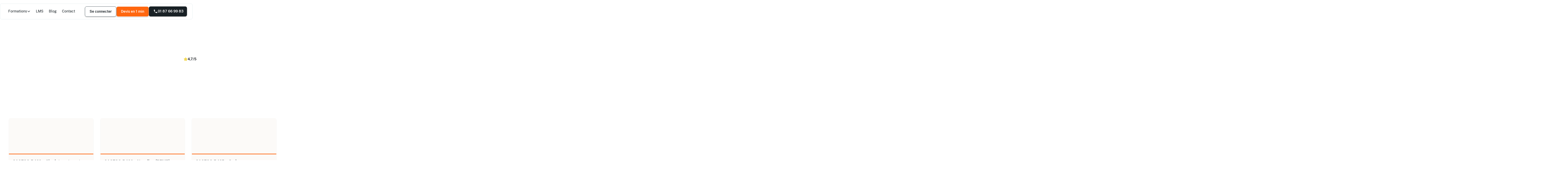

--- FILE ---
content_type: text/html
request_url: https://www.certalis.com/categories/caces
body_size: 38662
content:
<!DOCTYPE html><!-- Last Published: Tue Jan 20 2026 11:21:36 GMT+0000 (Coordinated Universal Time) --><html data-wf-domain="www.certalis.com" data-wf-page="66228075476ce2ae8542455d" data-wf-site="661d44f10bfd3abfa3b78b6e" lang="fr-FR" data-wf-collection="66228075476ce2ae8542453e" data-wf-item-slug="caces"><head><meta charset="utf-8"/><title>Certalis : découvrez nos formations Conduite en sécurité / CACES®</title><meta content="Découvrez toutes nos formations Conduite en sécurité / CACES®. Devis gratuit en 1 minute. Disponible à la réservation en un clic, partout en France." name="description"/><meta content="Certalis : découvrez nos formations Conduite en sécurité / CACES®" property="og:title"/><meta content="Découvrez toutes nos formations Conduite en sécurité / CACES®. Devis gratuit en 1 minute. Disponible à la réservation en un clic, partout en France." property="og:description"/><meta content="https://cdn.prod.website-files.com/66227ee1c616593aa953cb59/6862e9279ed3f947d1440a2e_663e169380ac2709c36dfbac_Capture%2520d%25E2%2580%2599e%25CC%2581cran%25202024-04-25%2520a%25CC%2580%252010.59.08.avif" property="og:image"/><meta content="Certalis : découvrez nos formations Conduite en sécurité / CACES®" property="twitter:title"/><meta content="Découvrez toutes nos formations Conduite en sécurité / CACES®. Devis gratuit en 1 minute. Disponible à la réservation en un clic, partout en France." property="twitter:description"/><meta content="https://cdn.prod.website-files.com/66227ee1c616593aa953cb59/6862e9279ed3f947d1440a2e_663e169380ac2709c36dfbac_Capture%2520d%25E2%2580%2599e%25CC%2581cran%25202024-04-25%2520a%25CC%2580%252010.59.08.avif" property="twitter:image"/><meta property="og:type" content="website"/><meta content="summary_large_image" name="twitter:card"/><meta content="width=device-width, initial-scale=1" name="viewport"/><meta content="google-site-verification=K9NonlUtcZP-BJ22pshsNYjDMyFnNPTaym8iQkDt3to" name="google-site-verification"/><link href="https://cdn.prod.website-files.com/661d44f10bfd3abfa3b78b6e/css/certalis.webflow.shared.3977f60b2.min.css" rel="stylesheet" type="text/css" integrity="sha384-OXf2Cy8plGOwVE5FdL2a962d0cZhaFnM1EIxd8DbWL6xfB3X489FZ0mo3TyXVZq+" crossorigin="anonymous"/><link href="https://cdn.prod.website-files.com/661d44f10bfd3abfa3b78b6e/css/certalis.webflow.66228075476ce2ae8542455d-9c914c2cb.min.css" rel="stylesheet" type="text/css" integrity="sha384-+HpnQCI9IUcfgoS4Jlsn1I4mu7aBKryOwYDEQc2CuIYotrEHJ3GF3JkyINp8Eis/" crossorigin="anonymous"/><script type="text/javascript">!function(o,c){var n=c.documentElement,t=" w-mod-";n.className+=t+"js",("ontouchstart"in o||o.DocumentTouch&&c instanceof DocumentTouch)&&(n.className+=t+"touch")}(window,document);</script><link href="https://cdn.prod.website-files.com/661d44f10bfd3abfa3b78b6e/6644b78510da695fb8258cbd_favicon%20Certalis.png" rel="shortcut icon" type="image/x-icon"/><link href="https://cdn.prod.website-files.com/661d44f10bfd3abfa3b78b6e/66e5cee17c6fe1d7d0752ffb_Logo%20Certalis%20PP%20RS.jpg" rel="apple-touch-icon"/><link href="https://www.certalis.com/categories/caces" rel="canonical"/><!-- [Attributes by Finsweet] Link blocks in editor -->
<script defer src="https://cdn.jsdelivr.net/npm/@finsweet/attributes-linkblockedit@1/linkblockedit.js"></script>
<!-- [Attributes by Finsweet] Combobox -->
<script defer src="https://cdn.jsdelivr.net/npm/@finsweet/attributes-combobox@1/combobox.js"></script>
<!-- Datepicker Library - Flatpickr -->
<link rel="stylesheet" href="https://cdn.jsdelivr.net/npm/flatpickr/dist/flatpickr.min.css">
<script src="https://cdn.jsdelivr.net/npm/flatpickr"></script>
<script src="https://cdn.jsdelivr.net/npm/flatpickr/dist/l10n/fr.js"></script>


<!-- Google tag (gtag.js) -->
<script async src="https://www.googletagmanager.com/gtag/js?id=AW-16519336464"></script>
<script>
  window.dataLayer = window.dataLayer || [];
  function gtag(){dataLayer.push(arguments);}
  gtag('js', new Date());

  gtag('config', 'AW-16519336464');
</script>


<!-- Google Tag Manager -->
<script>(function(w,d,s,l,i){w[l]=w[l]||[];w[l].push({'gtm.start':
new Date().getTime(),event:'gtm.js'});var f=d.getElementsByTagName(s)[0],
j=d.createElement(s),dl=l!='dataLayer'?'&l='+l:'';j.async=true;j.src=
'https://www.googletagmanager.com/gtm.js?id='+i+dl;f.parentNode.insertBefore(j,f);
})(window,document,'script','dataLayer','GTM-KN37V65S');</script>
<!-- End Google Tag Manager -->


<!-- Google tag (gtag.js) -->
<script async src="https://www.googletagmanager.com/gtag/js?id=G-RSGBS9BPXH"></script>
<script>
  window.dataLayer = window.dataLayer || [];
  function gtag(){dataLayer.push(arguments);}
  gtag('js', new Date());

  gtag('config', 'G-RSGBS9BPXH');
</script>

<!-- Posthog -->
<script>
    !function(t,e){var o,n,p,r;e.__SV||(window.posthog=e,e._i=[],e.init=function(i,s,a){function g(t,e){var o=e.split(".");2==o.length&&(t=t[o[0]],e=o[1]),t[e]=function(){t.push([e].concat(Array.prototype.slice.call(arguments,0)))}}(p=t.createElement("script")).type="text/javascript",p.async=!0,p.src=s.api_host.replace(".i.posthog.com","-assets.i.posthog.com")+"/static/array.js",(r=t.getElementsByTagName("script")[0]).parentNode.insertBefore(p,r);var u=e;for(void 0!==a?u=e[a]=[]:a="posthog",u.people=u.people||[],u.toString=function(t){var e="posthog";return"posthog"!==a&&(e+="."+a),t||(e+=" (stub)"),e},u.people.toString=function(){return u.toString(1)+".people (stub)"},o="capture identify alias people.set people.set_once set_config register register_once unregister opt_out_capturing has_opted_out_capturing opt_in_capturing reset isFeatureEnabled onFeatureFlags getFeatureFlag getFeatureFlagPayload reloadFeatureFlags group updateEarlyAccessFeatureEnrollment getEarlyAccessFeatures getActiveMatchingSurveys getSurveys getNextSurveyStep onSessionId setPersonProperties".split(" "),n=0;n<o.length;n++)g(u,o[n]);e._i.push([i,s,a])},e.__SV=1)}(document,window.posthog||[]);
    posthog.init('phc_Vev12xeHq6bRBE9DxKC2iN3LDx1eWV9aFCikTRY6lkW',{api_host:'https://eu.i.posthog.com', person_profiles: 'always'
        })
</script>

<!-- Meta -->
<script>
!function(f,b,e,v,n,t,s)
{if(f.fbq)return;n=f.fbq=function(){n.callMethod?
n.callMethod.apply(n,arguments):n.queue.push(arguments)};
if(!f._fbq)f._fbq=n;n.push=n;n.loaded=!0;n.version='2.0';
n.queue=[];t=b.createElement(e);t.async=!0;
t.src=v;s=b.getElementsByTagName(e)[0];
s.parentNode.insertBefore(t,s)}(window, document,'script',
'https://connect.facebook.net/en_US/fbevents.js');
fbq('init', '516820447925453');
fbq('track', 'PageView');
</script>

<link rel="stylesheet" href="https://cdnjs.cloudflare.com/ajax/libs/intl-tel-input/17.0.8/css/intlTelInput.min.css"/>
<!-- Finsweet Attributes -->
<script async type="module"
src="https://cdn.jsdelivr.net/npm/@finsweet/attributes@2/attributes.js"
fs-list
></script></head><body><div class="page-wrapper"><div class="wrapper-nav"><div class="global-styles w-embed"><style>
  /* CUSTOM CSS */
  .w-pagination-wrapper.pagination:empty {
    display: none;
  }

  .site-scrollbar a[href="#"]:not(.open-popup) {
    outline: 3px solid red;
    outline-offset: 5px;
  }

  .bold-orange strong,
  .bold-orange h1 strong, 
  .bold-orange h2 strong, 
  .bold-orange h3 strong, 
  .bold-orange h4 strong, 
  .bold-orange h5 strong, 
  .bold-orange h6 strong {
    font-weight: inherit;
    color: var(--base-color-brand--orange-400);
  }

  html.w-editor .swiper-slide,
  html.wf-design-mode .swiper-slide {
    flex: auto;
  }

  html.w-editor .swiper-wrapper[swiper="wrap"],
  html.wf-design-mode .swiper-wrapper[swiper="wrap"] {
    flex-flow: wrap;
  }

  .w-richtext::before,
  .w-richtext::after {
    display: none;
  }

  .wrapper-feature.left .wrapper-image_feature {
    order: -1;
  }

  /* FORMATION */
  /*
  .card_navigation[data-wf--card-navigation--variant="formation"] .card_navigation-text {
  display: -webkit-box;
  overflow: hidden;
  -webkit-line-clamp: 1;
  -webkit-box-orient: vertical;
  }
  */

  /* FINSWEET CSS */
  /* Make text look crisper and more legible in all browsers */
  body {
    -webkit-font-smoothing: antialiased;
    -moz-osx-font-smoothing: grayscale;
    font-smoothing: antialiased;
    text-rendering: optimizeLegibility;
  }

  /* Focus state style for keyboard navigation for the focusable elements */
  /*
  *[tabindex]:focus-visible,
  input[type="file"]:focus-visible {
  outline: 0.125rem solid #4d65ff;
  outline-offset: 0.125rem;
  }
  */

  /* Set color style to inherit */
  .inherit-color * {
    color: inherit;
  }

  /* Get rid of top margin on first element in any rich text element */
  .w-richtext > :not(div):first-child, .w-richtext > div:first-child > :first-child {
    margin-top: 0 !important;
  }

  /* Get rid of bottom margin on last element in any rich text element */
  .w-richtext>:last-child, .w-richtext ol li:last-child, .w-richtext ul li:last-child {
    margin-bottom: 0 !important;
  }


  /* Make sure containers never lose their center alignment */
  .container-medium,.container-small, .container-large {
    margin-right: auto !important;
    margin-left: auto !important;
  }

  /* 
  Make the following elements inherit typography styles from the parent and not have hardcoded values. 
  Important: You will not be able to style for example "All Links" in Designer with this CSS applied.
  Uncomment this CSS to use it in the project. Leave this message for future hand-off.
  */
  /*
  a,
  .w-input,
  .w-select,
  .w-tab-link,
  .w-nav-link,
  .w-dropdown-btn,
  .w-dropdown-toggle,
  .w-dropdown-link {
  color: inherit;
  text-decoration: inherit;
  font-size: inherit;
  }
  */

  /* Apply "..." after 3 lines of text */
  .text-style-3lines {
    display: -webkit-box;
    overflow: hidden;
    -webkit-line-clamp: 3;
    -webkit-box-orient: vertical;
  }

  /* Apply "..." after 2 lines of text */
  .text-style-2lines {
    display: -webkit-box;
    overflow: hidden;
    -webkit-line-clamp: 2;
    -webkit-box-orient: vertical;
  }

  /* Apply "..." after 2 lines of text */
  .text-style-1line {
    display: -webkit-box;
    overflow: hidden;
    -webkit-line-clamp: 1;
    -webkit-box-orient: vertical;
  }

  /* Adds inline flex display */
  .display-inlineflex {
    display: inline-flex;
  }

  /* These classes are never overwritten */
  .hide {
    display: none !important;
  }

  @media screen and (max-width: 991px) {
    .hide, .hide-tablet {
      display: none !important;
    }
  }
  @media screen and (max-width: 767px) {
    .hide-mobile-landscape{
      display: none !important;
    }
  }
  @media screen and (max-width: 479px) {
    .hide-mobile{
      display: none !important;
    }
  }

  .margin-0 {
    margin: 0rem !important;
  }

  .padding-0 {
    padding: 0rem !important;
  }

  .spacing-clean {
    padding: 0rem !important;
    margin: 0rem !important;
  }

  .margin-top {
    margin-right: 0rem !important;
    margin-bottom: 0rem !important;
    margin-left: 0rem !important;
  }

  .padding-top {
    padding-right: 0rem !important;
    padding-bottom: 0rem !important;
    padding-left: 0rem !important;
  }

  .margin-right {
    margin-top: 0rem !important;
    margin-bottom: 0rem !important;
    margin-left: 0rem !important;
  }

  .padding-right {
    padding-top: 0rem !important;
    padding-bottom: 0rem !important;
    padding-left: 0rem !important;
  }

  .margin-bottom {
    margin-top: 0rem !important;
    margin-right: 0rem !important;
    margin-left: 0rem !important;
  }

  .padding-bottom {
    padding-top: 0rem !important;
    padding-right: 0rem !important;
    padding-left: 0rem !important;
  }

  .margin-left {
    margin-top: 0rem !important;
    margin-right: 0rem !important;
    margin-bottom: 0rem !important;
  }

  .padding-left {
    padding-top: 0rem !important;
    padding-right: 0rem !important;
    padding-bottom: 0rem !important;
  }

  .margin-horizontal {
    margin-top: 0rem !important;
    margin-bottom: 0rem !important;
  }

  .padding-horizontal {
    padding-top: 0rem !important;
    padding-bottom: 0rem !important;
  }

  .margin-vertical {
    margin-right: 0rem !important;
    margin-left: 0rem !important;
  }

  .padding-vertical {
    padding-right: 0rem !important;
    padding-left: 0rem !important;
  }

</style></div><div data-collapse="medium" data-animation="default" data-duration="200" data-w-id="3014d69d-cb3d-14e5-e9bd-2af475278f64" data-easing="ease" data-easing2="ease" role="banner" class="navbar w-nav"><div class="container-large"><div class="navbar_container"><a href="/" class="logo_link w-nav-brand"><img src="https://cdn.prod.website-files.com/661d44f10bfd3abfa3b78b6e/662926675028b7b43b718d29_certalis_logo_couleurs_01_RGB.svg" loading="lazy" alt=""/></a><nav role="navigation" id="w-node-_3014d69d-cb3d-14e5-e9bd-2af475278f68-75278f64" class="navbar_menu w-nav-menu"><div class="navbar_menu-content"><div class="navbar14_menu-link-wrapper"><div data-hover="true" data-delay="0" class="dropdown_nav w-dropdown"><nav class="dropdown-list_navbar is-big w-dropdown-list"><div class="wrapper-content_dropdown-nav wrapper-links-dropdown_nav"><a href="/features/formations-reglementaires" class="link-dropdown_nav w-inline-block"><div>Formations réglementaires</div></a><a href="/features/formations-internes-lms" class="link-dropdown_nav w-inline-block"><div>Formations internes (LMS)</div></a></div></nav></div><div data-hover="true" data-delay="0" class="nav_dropdown hide-tablet w-dropdown"><div class="link_navbar is-dropdown w-dropdown-toggle"><div>Formations</div><div class="dropdown-chevron w-embed"><svg width=" 100%" height=" 100%" viewBox="0 0 16 16" fill="none" xmlns="http://www.w3.org/2000/svg">
<path fill-rule="evenodd" clip-rule="evenodd" d="M2.55806 6.29544C2.46043 6.19781 2.46043 6.03952 2.55806 5.94189L3.44195 5.058C3.53958 4.96037 3.69787 4.96037 3.7955 5.058L8.00001 9.26251L12.2045 5.058C12.3021 4.96037 12.4604 4.96037 12.5581 5.058L13.4419 5.94189C13.5396 6.03952 13.5396 6.19781 13.4419 6.29544L8.17678 11.5606C8.07915 11.6582 7.92086 11.6582 7.82323 11.5606L2.55806 6.29544Z" fill="currentColor"/>
</svg></div></div><nav class="dropdown-list_navbar is-big w-dropdown-list"><div class="dropdown-nav_content"><div data-current="Tab 1" data-easing="ease" data-duration-in="300" data-duration-out="100" class="nav_tabs w-tabs"><div class="nav_tabs-menu w-tab-menu"><a data-w-tab="Tab 1" class="nav_tab-link-old w-inline-block w-tab-link w--current"><div>⛑️  Prévention des risques</div></a><a data-w-tab="Tab 2" class="nav_tab-link-old w-inline-block w-tab-link"><div>💡 Développement des compétences</div></a></div><div class="nav_tabs-content w-tab-content"><div data-w-tab="Tab 1" class="nav_tab-pane w-tab-pane w--tab-active"><div class="nav_tab-pane-content"><div class="nav_tab-pane-left-block"><div class="text-size-medium text-weight-semibold">Les formations santé &amp; sécurité</div><div class="spacer-xsmall"></div><p>Lorem ipsum dolor sit amet consectetur. Vestibulum suspendisse sed duis neque facilisis sodales et.</p><div class="spacer-medium"></div><div class="nav_cta-block"><div>Trouvez une formation en autonomie directement depuis Certalis</div><a href="/" class="link_underline">Trouver</a></div></div><div class="w-dyn-list"><div role="list" class="nav_tab-links w-dyn-items"><div role="listitem" class="nav_tab-link-item w-dyn-item"><a href="/categories/caces" aria-current="page" class="nav_tab-link w-inline-block w--current"><img loading="lazy" src="https://cdn.prod.website-files.com/66227ee1c616593aa953cb59/6638ad9f135c05f2c88d9b81_TablerForklift.svg" alt="" class="nav_tab-icon"/><div class="nav_tab-link">Conduite en sécurité / CACES®</div></a></div><div role="listitem" class="nav_tab-link-item w-dyn-item"><a href="/categories/autorisation-de-conduite" class="nav_tab-link w-inline-block"><img loading="lazy" src="https://cdn.prod.website-files.com/66227ee1c616593aa953cb59/66c83548f0f9d08a70f49b40_TablerTractor.svg" alt="" class="nav_tab-icon"/><div class="nav_tab-link">Autorisation de Conduite</div></a></div><div role="listitem" class="nav_tab-link-item w-dyn-item"><a href="/categories/he" class="nav_tab-link w-inline-block"><img loading="lazy" src="https://cdn.prod.website-files.com/66227ee1c616593aa953cb59/67e52f57c6f1c1d8a82ab823_IcBaselineElectricBolt.svg" alt="" class="nav_tab-icon"/><div class="nav_tab-link">Habilitations Électriques</div></a></div><div role="listitem" class="nav_tab-link-item w-dyn-item"><a href="/categories/aipr" class="nav_tab-link w-inline-block"><img loading="lazy" src="https://cdn.prod.website-files.com/66227ee1c616593aa953cb59/6638aea9966b042051c732b5_BxBxsNetworkChart.svg" alt="" class="nav_tab-icon"/><div class="nav_tab-link">AIPR</div></a></div><div role="listitem" class="nav_tab-link-item w-dyn-item"><a href="/categories/sst" class="nav_tab-link w-inline-block"><img loading="lazy" src="https://cdn.prod.website-files.com/66227ee1c616593aa953cb59/663e1fed9a0aaccc3672dbf8_IcOutlineHealthAndSafety.svg" alt="" class="nav_tab-icon"/><div class="nav_tab-link">Secourisme SST</div></a></div><div role="listitem" class="nav_tab-link-item w-dyn-item"><a href="/categories/travail-en-hauteur" class="nav_tab-link w-inline-block"><img loading="lazy" src="https://cdn.prod.website-files.com/66227ee1c616593aa953cb59/6644c8c61ed082ee0d9ccd84_PhLadderSimpleBold.svg" alt="" class="nav_tab-icon"/><div class="nav_tab-link">Travail en Hauteur</div></a></div><div role="listitem" class="nav_tab-link-item w-dyn-item"><a href="/categories/gestes-et-postures" class="nav_tab-link w-inline-block"><img loading="lazy" src="https://cdn.prod.website-files.com/66227ee1c616593aa953cb59/67e52ef952d5ce766b8c355b_IcBaselineAccessibilityNew.svg" alt="" class="nav_tab-icon"/><div class="nav_tab-link">Gestes et Postures</div></a></div><div role="listitem" class="nav_tab-link-item w-dyn-item"><a href="/categories/fimo-fco" class="nav_tab-link w-inline-block"><img loading="lazy" src="https://cdn.prod.website-files.com/66227ee1c616593aa953cb59/6862e9281af818d9b1db42c9_6650452e88e66dbef8b80376_IcBaselineDirectionsBus.svg" alt="" class="nav_tab-icon"/><div class="nav_tab-link">FIMO / FCO</div></a></div><div role="listitem" class="nav_tab-link-item w-dyn-item"><a href="/categories/incendie" class="nav_tab-link w-inline-block"><img loading="lazy" src="https://cdn.prod.website-files.com/66227ee1c616593aa953cb59/67e52f059e58f43f1245c24c_IcOutlineLocalFireDepartment.svg" alt="" class="nav_tab-icon"/><div class="nav_tab-link">Incendie</div></a></div><div role="listitem" class="nav_tab-link-item w-dyn-item"><a href="/categories/amiante" class="nav_tab-link w-inline-block"><img loading="lazy" src="https://cdn.prod.website-files.com/66227ee1c616593aa953cb59/67e52f30275c3f488b9bdf23_IcRoundHouseSiding.svg" alt="" class="nav_tab-icon"/><div class="nav_tab-link">Amiante SS4</div></a></div><div role="listitem" class="nav_tab-link-item w-dyn-item"><a href="/categories/risques-chimiques" class="nav_tab-link w-inline-block"><img loading="lazy" src="https://cdn.prod.website-files.com/66227ee1c616593aa953cb59/67cd98213c238822c4eefbe4_PhTestTubeBold.svg" alt="" class="nav_tab-icon"/><div class="nav_tab-link">Risques chimiques</div></a></div><div role="listitem" class="nav_tab-link-item w-dyn-item"><a href="/categories/atex" class="nav_tab-link w-inline-block"><img loading="lazy" src="https://cdn.prod.website-files.com/66227ee1c616593aa953cb59/67e52f27bafd54f0638f200b_CarbonCicsExplorer.svg" alt="" class="nav_tab-icon"/><div class="nav_tab-link">ATEX</div></a></div><div role="listitem" class="nav_tab-link-item w-dyn-item"><a href="/categories/espaces-confines-catec" class="nav_tab-link w-inline-block"><img loading="lazy" src="https://cdn.prod.website-files.com/66227ee1c616593aa953cb59/67e52ed2e8fb9e7580fc9984_IcRoundCenterFocusStrong.svg" alt="" class="nav_tab-icon"/><div class="nav_tab-link">Espaces confinés / CATEC®</div></a></div><div role="listitem" class="nav_tab-link-item w-dyn-item"><a href="/categories/plomb" class="nav_tab-link w-inline-block"><img loading="lazy" src="https://cdn.prod.website-files.com/66227ee1c616593aa953cb59/67e52ec08f9d37ff0b5fcd26_IcOutlineUpcoming.svg" alt="" class="nav_tab-icon"/><div class="nav_tab-link">Plomb</div></a></div></div></div></div></div><div data-w-tab="Tab 2" class="nav_tab-pane w-tab-pane"><div class="nav_tab-pane-content"><div class="nav_tab-pane-left-block"><div class="text-size-medium text-weight-semibold">Les formations générales</div><div class="spacer-xsmall"></div><p>Lorem ipsum dolor sit amet consectetur. Vestibulum suspendisse sed duis neque facilisis sodales et.</p><div class="spacer-medium"></div><div class="nav_cta-block is-800"><div>Trouvez une formation en autonomie directement depuis Certalis</div><a href="/" class="link_underline">Trouver</a></div></div><div class="w-dyn-list"><div role="list" class="nav_tab-links s-3cols w-dyn-items"><div role="listitem" class="nav_tab-link-item w-dyn-item"><a href="/categories/achats" class="nav_tab-link w-inline-block"><img loading="lazy" src="https://cdn.prod.website-files.com/66227ee1c616593aa953cb59/686367704ea8ac064464fff5_IcSharpAddchart.svg" alt="" class="nav_tab-icon"/><div class="nav_tab-link">Achats</div></a></div><div role="listitem" class="nav_tab-link-item w-dyn-item"><a href="/categories/assistant" class="nav_tab-link w-inline-block"><img loading="lazy" src="https://cdn.prod.website-files.com/66227ee1c616593aa953cb59/68636750639483b91b70980b_IcOutlinePersonPin.svg" alt="" class="nav_tab-icon"/><div class="nav_tab-link">Assistante</div></a></div><div role="listitem" class="nav_tab-link-item w-dyn-item"><a href="/categories/audit-organisation-conseil" class="nav_tab-link w-inline-block"><img loading="lazy" src="https://cdn.prod.website-files.com/66227ee1c616593aa953cb59/6863674bc5f727bff00653af_IcOutlineManageSearch.svg" alt="" class="nav_tab-icon"/><div class="nav_tab-link">Audit - Organisation - Conseil</div></a></div><div role="listitem" class="nav_tab-link-item w-dyn-item"><a href="/categories/banque" class="nav_tab-link w-inline-block"><img loading="lazy" src="https://cdn.prod.website-files.com/66227ee1c616593aa953cb59/688f63a4ce2bf42469e86697_IcBaselineAccountBalance.svg" alt="" class="nav_tab-icon"/><div class="nav_tab-link">Banque</div></a></div><div role="listitem" class="nav_tab-link-item w-dyn-item"><a href="/categories/bureautique-pao-cao" class="nav_tab-link w-inline-block"><img loading="lazy" src="https://cdn.prod.website-files.com/66227ee1c616593aa953cb59/686367463d55cbd0e4d3b753_IcOutlineLaptopWindows.svg" alt="" class="nav_tab-icon"/><div class="nav_tab-link">Bureautique - PAO/CAO</div></a></div><div role="listitem" class="nav_tab-link-item w-dyn-item"><a href="/categories/coaching" class="nav_tab-link w-inline-block"><img loading="lazy" src="https://cdn.prod.website-files.com/66227ee1c616593aa953cb59/686367413626041ecee98bf0_IcOutlinePsychology.svg" alt="" class="nav_tab-icon"/><div class="nav_tab-link">Coaching</div></a></div><div role="listitem" class="nav_tab-link-item w-dyn-item"><a href="/categories/commercial-ventes" class="nav_tab-link w-inline-block"><img loading="lazy" src="https://cdn.prod.website-files.com/66227ee1c616593aa953cb59/6863672d3b06a4750fc33fbd_IcOutlineTrendingUp.svg" alt="" class="nav_tab-icon"/><div class="nav_tab-link">Commercial - Ventes</div></a></div><div role="listitem" class="nav_tab-link-item w-dyn-item"><a href="/categories/communication" class="nav_tab-link w-inline-block"><img loading="lazy" src="https://cdn.prod.website-files.com/66227ee1c616593aa953cb59/68636727dcd2bb5e397670c9_IcBaselineVoiceChat.svg" alt="" class="nav_tab-icon"/><div class="nav_tab-link">Communication</div></a></div><div role="listitem" class="nav_tab-link-item w-dyn-item"><a href="/categories/comptabilite-fiscalite" class="nav_tab-link w-inline-block"><img loading="lazy" src="https://cdn.prod.website-files.com/66227ee1c616593aa953cb59/686366fc3c69cfd00333a553_IcOutlineCalculate.svg" alt="" class="nav_tab-icon"/><div class="nav_tab-link">Comptabilité - Fiscalité</div></a></div><div role="listitem" class="nav_tab-link-item w-dyn-item"><a href="/categories/conduite-du-changement" class="nav_tab-link w-inline-block"><img loading="lazy" src="https://cdn.prod.website-files.com/66227ee1c616593aa953cb59/68636703383e63cd7ca3e4c3_IcSharpAutorenew.svg" alt="" class="nav_tab-icon"/><div class="nav_tab-link">Conduite du changement</div></a></div><div role="listitem" class="nav_tab-link-item w-dyn-item"><a href="/categories/controle-de-gestion-et-pilotage-de-la-performance" class="nav_tab-link w-inline-block"><img loading="lazy" src="https://cdn.prod.website-files.com/66227ee1c616593aa953cb59/686366e7def8a373075d425e_IcTwotoneInsights.svg" alt="" class="nav_tab-icon"/><div class="nav_tab-link">Contrôle de gestion et pilotage de la performance</div></a></div><div role="listitem" class="nav_tab-link-item w-dyn-item"><a href="/categories/creation-dentreprise" class="nav_tab-link w-inline-block"><img loading="lazy" src="https://cdn.prod.website-files.com/66227ee1c616593aa953cb59/686366ecbb49870c544a0427_IcOutlineRocketLaunch.svg" alt="" class="nav_tab-icon"/><div class="nav_tab-link">Création d’entreprise</div></a></div><div role="listitem" class="nav_tab-link-item w-dyn-item"><a href="/categories/digital" class="nav_tab-link w-inline-block"><img loading="lazy" src="https://cdn.prod.website-files.com/66227ee1c616593aa953cb59/688f6b63fa530f73d90504ed_IcRoundDialpad.svg" alt="" class="nav_tab-icon"/><div class="nav_tab-link">Digital</div></a></div><div role="listitem" class="nav_tab-link-item w-dyn-item"><a href="/categories/direction-de-lentreprise-et-cadre-de-direction" class="nav_tab-link w-inline-block"><img loading="lazy" src="https://cdn.prod.website-files.com/66227ee1c616593aa953cb59/686367aabf52d673e5821030_IcTwotoneBusinessCenter.svg" alt="" class="nav_tab-icon"/><div class="nav_tab-link">Direction de l&#x27;entreprise et cadre de direction</div></a></div><div role="listitem" class="nav_tab-link-item w-dyn-item"><a href="/categories/droit-des-affaires" class="nav_tab-link w-inline-block"><img loading="lazy" src="https://cdn.prod.website-files.com/66227ee1c616593aa953cb59/686366f7bf52d673e581d678_IcSharpCardTravel.svg" alt="" class="nav_tab-icon"/><div class="nav_tab-link">Droit des affaires</div></a></div><div role="listitem" class="nav_tab-link-item w-dyn-item"><a href="/categories/droit-du-travail-et-relations-sociales" class="nav_tab-link w-inline-block"><img loading="lazy" src="https://cdn.prod.website-files.com/66227ee1c616593aa953cb59/688f641103efd2badad6d116_IcOutlineCoffee.svg" alt="" class="nav_tab-icon"/><div class="nav_tab-link">Droit du travail et relations sociales</div></a></div><div role="listitem" class="nav_tab-link-item w-dyn-item"><a href="/categories/developpement-personnel" class="nav_tab-link w-inline-block"><img loading="lazy" src="https://cdn.prod.website-files.com/66227ee1c616593aa953cb59/686366c8e8b743468c0a816a_IcBaselineSentimentSatisfiedAlt.svg" alt="" class="nav_tab-icon"/><div class="nav_tab-link">Développement personnel</div></a></div><div role="listitem" class="nav_tab-link-item w-dyn-item"><a href="/categories/efficacite-professionnelle" class="nav_tab-link w-inline-block"><img loading="lazy" src="https://cdn.prod.website-files.com/66227ee1c616593aa953cb59/686366af7ccb0ab128b89a4f_IcTwotoneSpeed.svg" alt="" class="nav_tab-icon"/><div class="nav_tab-link">Efficacité professionnelle</div></a></div><div role="listitem" class="nav_tab-link-item w-dyn-item"><a href="/categories/finance-tresorerie" class="nav_tab-link w-inline-block"><img loading="lazy" src="https://cdn.prod.website-files.com/66227ee1c616593aa953cb59/686366c318a9ed71db2a166b_IcOutlineAccountBalanceWallet.svg" alt="" class="nav_tab-icon"/><div class="nav_tab-link">Finance - Trésorerie</div></a></div><div role="listitem" class="nav_tab-link-item w-dyn-item"><a href="/categories/formation-de-formateurs" class="nav_tab-link w-inline-block"><img loading="lazy" src="https://cdn.prod.website-files.com/66227ee1c616593aa953cb59/688f64608c03f7dbc7b38c4d_IcOutlineGraphicEq.svg" alt="" class="nav_tab-icon"/><div class="nav_tab-link">Formation de formateurs</div></a></div><div role="listitem" class="nav_tab-link-item w-dyn-item"><a href="/categories/gestion-du-temps" class="nav_tab-link w-inline-block"><img loading="lazy" src="https://cdn.prod.website-files.com/66227ee1c616593aa953cb59/6863669f94c68e37e2775d96_IcRoundScale.svg" alt="" class="nav_tab-icon"/><div class="nav_tab-link">Gestion du temps</div></a></div><div role="listitem" class="nav_tab-link-item w-dyn-item"><a href="/categories/ia-intelligence-artificielle" class="nav_tab-link w-inline-block"><img loading="lazy" src="https://cdn.prod.website-files.com/66227ee1c616593aa953cb59/6863669a02bbe6195dc1dad4_IcOutlineSmartToy.svg" alt="" class="nav_tab-icon"/><div class="nav_tab-link">IA - Intelligence Artificielle</div></a></div><div role="listitem" class="nav_tab-link-item w-dyn-item"><a href="/categories/innovation-creativite" class="nav_tab-link w-inline-block"><img loading="lazy" src="https://cdn.prod.website-files.com/66227ee1c616593aa953cb59/6863668d3626041ecee93e04_IcOutlineLightbulb%20(1).svg" alt="" class="nav_tab-icon"/><div class="nav_tab-link">Innovation - Créativité</div></a></div><div role="listitem" class="nav_tab-link-item w-dyn-item"><a href="/categories/international-developpement-des-ventes-a-lexport" class="nav_tab-link w-inline-block"><img loading="lazy" src="https://cdn.prod.website-files.com/66227ee1c616593aa953cb59/68636777df305357b577864a_IcRoundPublic.svg" alt="" class="nav_tab-icon"/><div class="nav_tab-link">International - Développement des ventes à l&#x27;export</div></a></div><div role="listitem" class="nav_tab-link-item w-dyn-item"><a href="/categories/management-de-projets-gestion-de-projets" class="nav_tab-link w-inline-block"><img loading="lazy" src="https://cdn.prod.website-files.com/66227ee1c616593aa953cb59/686366807732aece465ce905_IcOutlineAssignmentLate.svg" alt="" class="nav_tab-icon"/><div class="nav_tab-link">Management de projets / Gestion de projets</div></a></div><div role="listitem" class="nav_tab-link-item w-dyn-item"><a href="/categories/management-et-leadership" class="nav_tab-link w-inline-block"><img loading="lazy" src="https://cdn.prod.website-files.com/66227ee1c616593aa953cb59/686366772fbbbc0fde604212_IcOutlineSupervisorAccount.svg" alt="" class="nav_tab-icon"/><div class="nav_tab-link">Management et leadership</div></a></div><div role="listitem" class="nav_tab-link-item w-dyn-item"><a href="/categories/marketing-marketing-digital" class="nav_tab-link w-inline-block"><img loading="lazy" src="https://cdn.prod.website-files.com/66227ee1c616593aa953cb59/68636687c768a5aeebaf3c99_IcOutlineCampaign.svg" alt="" class="nav_tab-icon"/><div class="nav_tab-link">Marketing - Marketing digital</div></a></div><div role="listitem" class="nav_tab-link-item w-dyn-item"><a href="/categories/paie-et-administration-du-personnel" class="nav_tab-link w-inline-block"><img loading="lazy" src="https://cdn.prod.website-files.com/66227ee1c616593aa953cb59/6863665bda1243409c01bbfd_IcSharpReceiptLong.svg" alt="" class="nav_tab-icon"/><div class="nav_tab-link">Paie et administration du personnel</div></a></div><div role="listitem" class="nav_tab-link-item w-dyn-item"><a href="/categories/production-lean" class="nav_tab-link w-inline-block"><img loading="lazy" src="https://cdn.prod.website-files.com/66227ee1c616593aa953cb59/686366527d0a1a5061bc7f2b_IcOutlineFactory.svg" alt="" class="nav_tab-icon"/><div class="nav_tab-link">Production - Lean</div></a></div><div role="listitem" class="nav_tab-link-item w-dyn-item"><a href="/categories/qvct-qualite-de-vie-et-des-conditions-de-travail" class="nav_tab-link w-inline-block"><img loading="lazy" src="https://cdn.prod.website-files.com/66227ee1c616593aa953cb59/68636648bf52d673e5819cc6_IcTwotoneFavorite.svg" alt="" class="nav_tab-icon"/><div class="nav_tab-link">QVCT - Qualité de vie et des conditions de travail</div></a></div><div role="listitem" class="nav_tab-link-item w-dyn-item"><a href="/categories/qualite-sante-securite-environnement" class="nav_tab-link w-inline-block"><img loading="lazy" src="https://cdn.prod.website-files.com/66227ee1c616593aa953cb59/6863663e0f767d81d7e3b760_IcOutlineVerifiedUser.svg" alt="" class="nav_tab-icon"/><div class="nav_tab-link">Qualité - Santé - Sécurité - Environnement</div></a></div><div role="listitem" class="nav_tab-link-item w-dyn-item"><a href="/categories/rse-et-developpement-durable" class="nav_tab-link w-inline-block"><img loading="lazy" src="https://cdn.prod.website-files.com/66227ee1c616593aa953cb59/686366371a1fedbb19568642_IcOutlineEco.svg" alt="" class="nav_tab-icon"/><div class="nav_tab-link">RSE et Développement Durable</div></a></div><div role="listitem" class="nav_tab-link-item w-dyn-item"><a href="/categories/relation-client" class="nav_tab-link w-inline-block"><img loading="lazy" src="https://cdn.prod.website-files.com/66227ee1c616593aa953cb59/6863662b6594d3d3bb32424f_IcOutlineSupportAgent.svg" alt="" class="nav_tab-icon"/><div class="nav_tab-link">Relation client</div></a></div><div role="listitem" class="nav_tab-link-item w-dyn-item"><a href="/categories/ressources-humaines" class="nav_tab-link w-inline-block"><img loading="lazy" src="https://cdn.prod.website-files.com/66227ee1c616593aa953cb59/686366219670f43a10483d0f_IcRoundEmojiPeople.svg" alt="" class="nav_tab-icon"/><div class="nav_tab-link">Ressources humaines</div></a></div><div role="listitem" class="nav_tab-link-item w-dyn-item"><a href="/categories/secteur-public" class="nav_tab-link w-inline-block"><img loading="lazy" src="https://cdn.prod.website-files.com/66227ee1c616593aa953cb59/686366161c94a5c603dd8ef7_IcOutlineAccountBalance.svg" alt="" class="nav_tab-icon"/><div class="nav_tab-link">Secteur Public</div></a></div><div role="listitem" class="nav_tab-link-item w-dyn-item"><a href="/categories/services-generaux-environnement-de-travail-immobilier-dentreprise" class="nav_tab-link w-inline-block"><img loading="lazy" src="https://cdn.prod.website-files.com/66227ee1c616593aa953cb59/688f6520f830b978f0e005a4_IcOutlineRealEstateAgent.svg" alt="" class="nav_tab-icon"/><div class="nav_tab-link">Services Généraux - Environnement de travail - Immobilier d&#x27;entreprise</div></a></div><div role="listitem" class="nav_tab-link-item w-dyn-item"><a href="/categories/soft-skills" class="nav_tab-link w-inline-block"><img loading="lazy" src="https://cdn.prod.website-files.com/66227ee1c616593aa953cb59/686366012fbbbc0fde600f73_IcRoundEmojiSymbols.svg" alt="" class="nav_tab-icon"/><div class="nav_tab-link">Soft skills - Compétences comportementales</div></a></div><div role="listitem" class="nav_tab-link-item w-dyn-item"><a href="/categories/supply-chain-logistique-transport" class="nav_tab-link w-inline-block"><img loading="lazy" src="https://cdn.prod.website-files.com/66227ee1c616593aa953cb59/686365fa4ea8ac064464601c_IcOutlineLocalShipping.svg" alt="" class="nav_tab-icon"/><div class="nav_tab-link">Supply Chain - Logistique - Transport</div></a></div><div role="listitem" class="nav_tab-link-item w-dyn-item"><a href="/categories/systemes-dinformation-informatique" class="nav_tab-link w-inline-block"><img loading="lazy" src="https://cdn.prod.website-files.com/66227ee1c616593aa953cb59/688f64b774f51bd2d074df5d_IcRoundMonitor.svg" alt="" class="nav_tab-icon"/><div class="nav_tab-link">Systèmes d&#x27;information - Informatique</div></a></div></div></div></div></div></div></div></div></nav></div><div data-hover="true" data-delay="0" class="dropdown_nav display-tablet w-dropdown"><div class="link_navbar is-dropdown w-dropdown-toggle"><div>Formations</div><div class="dropdown-chevron w-embed"><svg width=" 100%" height=" 100%" viewBox="0 0 16 16" fill="none" xmlns="http://www.w3.org/2000/svg">
<path fill-rule="evenodd" clip-rule="evenodd" d="M2.55806 6.29544C2.46043 6.19781 2.46043 6.03952 2.55806 5.94189L3.44195 5.058C3.53958 4.96037 3.69787 4.96037 3.7955 5.058L8.00001 9.26251L12.2045 5.058C12.3021 4.96037 12.4604 4.96037 12.5581 5.058L13.4419 5.94189C13.5396 6.03952 13.5396 6.19781 13.4419 6.29544L8.17678 11.5606C8.07915 11.6582 7.92086 11.6582 7.82323 11.5606L2.55806 6.29544Z" fill="currentColor"/>
</svg></div></div><nav class="dropdown-list_navbar is-big w-dropdown-list"><div class="wrapper-content_dropdown-nav"><div class="div-block-18"><div class="collection-list-wrapper w-dyn-list"><div role="list" class="wrapper-links-dropdown_nav is-2cols w-dyn-items"><div role="listitem" class="collection-item-3 w-dyn-item"><a href="/categories/caces" aria-current="page" class="link-dropdown_nav w-inline-block w--current"><img src="https://cdn.prod.website-files.com/66227ee1c616593aa953cb59/6638ad9f135c05f2c88d9b81_TablerForklift.svg" loading="lazy" alt="" class="image-9"/><div>Conduite en sécurité / CACES®</div></a></div><div role="listitem" class="collection-item-3 w-dyn-item"><a href="/categories/autorisation-de-conduite" class="link-dropdown_nav w-inline-block"><img src="https://cdn.prod.website-files.com/66227ee1c616593aa953cb59/66c83548f0f9d08a70f49b40_TablerTractor.svg" loading="lazy" alt="" class="image-9"/><div>Autorisation de Conduite</div></a></div><div role="listitem" class="collection-item-3 w-dyn-item"><a href="/categories/he" class="link-dropdown_nav w-inline-block"><img src="https://cdn.prod.website-files.com/66227ee1c616593aa953cb59/67e52f57c6f1c1d8a82ab823_IcBaselineElectricBolt.svg" loading="lazy" alt="" class="image-9"/><div>Habilitations Électriques</div></a></div><div role="listitem" class="collection-item-3 w-dyn-item"><a href="/categories/aipr" class="link-dropdown_nav w-inline-block"><img src="https://cdn.prod.website-files.com/66227ee1c616593aa953cb59/6638aea9966b042051c732b5_BxBxsNetworkChart.svg" loading="lazy" alt="" class="image-9"/><div>AIPR</div></a></div><div role="listitem" class="collection-item-3 w-dyn-item"><a href="/categories/sst" class="link-dropdown_nav w-inline-block"><img src="https://cdn.prod.website-files.com/66227ee1c616593aa953cb59/663e1fed9a0aaccc3672dbf8_IcOutlineHealthAndSafety.svg" loading="lazy" alt="" class="image-9"/><div>Secourisme SST</div></a></div><div role="listitem" class="collection-item-3 w-dyn-item"><a href="/categories/travail-en-hauteur" class="link-dropdown_nav w-inline-block"><img src="https://cdn.prod.website-files.com/66227ee1c616593aa953cb59/6644c8c61ed082ee0d9ccd84_PhLadderSimpleBold.svg" loading="lazy" alt="" class="image-9"/><div>Travail en Hauteur</div></a></div><div role="listitem" class="collection-item-3 w-dyn-item"><a href="/categories/gestes-et-postures" class="link-dropdown_nav w-inline-block"><img src="https://cdn.prod.website-files.com/66227ee1c616593aa953cb59/67e52ef952d5ce766b8c355b_IcBaselineAccessibilityNew.svg" loading="lazy" alt="" class="image-9"/><div>Gestes et Postures</div></a></div><div role="listitem" class="collection-item-3 w-dyn-item"><a href="/categories/fimo-fco" class="link-dropdown_nav w-inline-block"><img src="https://cdn.prod.website-files.com/66227ee1c616593aa953cb59/6862e9281af818d9b1db42c9_6650452e88e66dbef8b80376_IcBaselineDirectionsBus.svg" loading="lazy" alt="" class="image-9"/><div>FIMO / FCO</div></a></div><div role="listitem" class="collection-item-3 w-dyn-item"><a href="/categories/incendie" class="link-dropdown_nav w-inline-block"><img src="https://cdn.prod.website-files.com/66227ee1c616593aa953cb59/67e52f059e58f43f1245c24c_IcOutlineLocalFireDepartment.svg" loading="lazy" alt="" class="image-9"/><div>Incendie</div></a></div><div role="listitem" class="collection-item-3 w-dyn-item"><a href="/categories/amiante" class="link-dropdown_nav w-inline-block"><img src="https://cdn.prod.website-files.com/66227ee1c616593aa953cb59/67e52f30275c3f488b9bdf23_IcRoundHouseSiding.svg" loading="lazy" alt="" class="image-9"/><div>Amiante SS4</div></a></div><div role="listitem" class="collection-item-3 w-dyn-item"><a href="/categories/atex" class="link-dropdown_nav w-inline-block"><img src="https://cdn.prod.website-files.com/66227ee1c616593aa953cb59/67e52f27bafd54f0638f200b_CarbonCicsExplorer.svg" loading="lazy" alt="" class="image-9"/><div>ATEX</div></a></div><div role="listitem" class="collection-item-3 w-dyn-item"><a href="/categories/risques-chimiques" class="link-dropdown_nav w-inline-block"><img src="https://cdn.prod.website-files.com/66227ee1c616593aa953cb59/67cd98213c238822c4eefbe4_PhTestTubeBold.svg" loading="lazy" alt="" class="image-9"/><div>Risques chimiques</div></a></div><div role="listitem" class="collection-item-3 w-dyn-item"><a href="/categories/espaces-confines-catec" class="link-dropdown_nav w-inline-block"><img src="https://cdn.prod.website-files.com/66227ee1c616593aa953cb59/67e52ed2e8fb9e7580fc9984_IcRoundCenterFocusStrong.svg" loading="lazy" alt="" class="image-9"/><div>Espaces confinés / CATEC®</div></a></div><div role="listitem" class="collection-item-3 w-dyn-item"><a href="/categories/plomb" class="link-dropdown_nav w-inline-block"><img src="https://cdn.prod.website-files.com/66227ee1c616593aa953cb59/67e52ec08f9d37ff0b5fcd26_IcOutlineUpcoming.svg" loading="lazy" alt="" class="image-9"/><div>Plomb</div></a></div><div role="listitem" class="collection-item-3 w-dyn-item"><a href="/categories/achats" class="link-dropdown_nav w-inline-block"><img src="https://cdn.prod.website-files.com/66227ee1c616593aa953cb59/686367704ea8ac064464fff5_IcSharpAddchart.svg" loading="lazy" alt="" class="image-9"/><div>Achats</div></a></div><div role="listitem" class="collection-item-3 w-dyn-item"><a href="/categories/assistant" class="link-dropdown_nav w-inline-block"><img src="https://cdn.prod.website-files.com/66227ee1c616593aa953cb59/68636750639483b91b70980b_IcOutlinePersonPin.svg" loading="lazy" alt="" class="image-9"/><div>Assistante</div></a></div><div role="listitem" class="collection-item-3 w-dyn-item"><a href="/categories/audit-organisation-conseil" class="link-dropdown_nav w-inline-block"><img src="https://cdn.prod.website-files.com/66227ee1c616593aa953cb59/6863674bc5f727bff00653af_IcOutlineManageSearch.svg" loading="lazy" alt="" class="image-9"/><div>Audit - Organisation - Conseil</div></a></div><div role="listitem" class="collection-item-3 w-dyn-item"><a href="/categories/banque" class="link-dropdown_nav w-inline-block"><img src="https://cdn.prod.website-files.com/66227ee1c616593aa953cb59/688f63a4ce2bf42469e86697_IcBaselineAccountBalance.svg" loading="lazy" alt="" class="image-9"/><div>Banque</div></a></div><div role="listitem" class="collection-item-3 w-dyn-item"><a href="/categories/bureautique-pao-cao" class="link-dropdown_nav w-inline-block"><img src="https://cdn.prod.website-files.com/66227ee1c616593aa953cb59/686367463d55cbd0e4d3b753_IcOutlineLaptopWindows.svg" loading="lazy" alt="" class="image-9"/><div>Bureautique - PAO/CAO</div></a></div><div role="listitem" class="collection-item-3 w-dyn-item"><a href="/categories/coaching" class="link-dropdown_nav w-inline-block"><img src="https://cdn.prod.website-files.com/66227ee1c616593aa953cb59/686367413626041ecee98bf0_IcOutlinePsychology.svg" loading="lazy" alt="" class="image-9"/><div>Coaching</div></a></div><div role="listitem" class="collection-item-3 w-dyn-item"><a href="/categories/commercial-ventes" class="link-dropdown_nav w-inline-block"><img src="https://cdn.prod.website-files.com/66227ee1c616593aa953cb59/6863672d3b06a4750fc33fbd_IcOutlineTrendingUp.svg" loading="lazy" alt="" class="image-9"/><div>Commercial - Ventes</div></a></div><div role="listitem" class="collection-item-3 w-dyn-item"><a href="/categories/communication" class="link-dropdown_nav w-inline-block"><img src="https://cdn.prod.website-files.com/66227ee1c616593aa953cb59/68636727dcd2bb5e397670c9_IcBaselineVoiceChat.svg" loading="lazy" alt="" class="image-9"/><div>Communication</div></a></div><div role="listitem" class="collection-item-3 w-dyn-item"><a href="/categories/comptabilite-fiscalite" class="link-dropdown_nav w-inline-block"><img src="https://cdn.prod.website-files.com/66227ee1c616593aa953cb59/686366fc3c69cfd00333a553_IcOutlineCalculate.svg" loading="lazy" alt="" class="image-9"/><div>Comptabilité - Fiscalité</div></a></div><div role="listitem" class="collection-item-3 w-dyn-item"><a href="/categories/conduite-du-changement" class="link-dropdown_nav w-inline-block"><img src="https://cdn.prod.website-files.com/66227ee1c616593aa953cb59/68636703383e63cd7ca3e4c3_IcSharpAutorenew.svg" loading="lazy" alt="" class="image-9"/><div>Conduite du changement</div></a></div><div role="listitem" class="collection-item-3 w-dyn-item"><a href="/categories/controle-de-gestion-et-pilotage-de-la-performance" class="link-dropdown_nav w-inline-block"><img src="https://cdn.prod.website-files.com/66227ee1c616593aa953cb59/686366e7def8a373075d425e_IcTwotoneInsights.svg" loading="lazy" alt="" class="image-9"/><div>Contrôle de gestion et pilotage de la performance</div></a></div><div role="listitem" class="collection-item-3 w-dyn-item"><a href="/categories/creation-dentreprise" class="link-dropdown_nav w-inline-block"><img src="https://cdn.prod.website-files.com/66227ee1c616593aa953cb59/686366ecbb49870c544a0427_IcOutlineRocketLaunch.svg" loading="lazy" alt="" class="image-9"/><div>Création d’entreprise</div></a></div><div role="listitem" class="collection-item-3 w-dyn-item"><a href="/categories/digital" class="link-dropdown_nav w-inline-block"><img src="https://cdn.prod.website-files.com/66227ee1c616593aa953cb59/688f6b63fa530f73d90504ed_IcRoundDialpad.svg" loading="lazy" alt="" class="image-9"/><div>Digital</div></a></div><div role="listitem" class="collection-item-3 w-dyn-item"><a href="/categories/direction-de-lentreprise-et-cadre-de-direction" class="link-dropdown_nav w-inline-block"><img src="https://cdn.prod.website-files.com/66227ee1c616593aa953cb59/686367aabf52d673e5821030_IcTwotoneBusinessCenter.svg" loading="lazy" alt="" class="image-9"/><div>Direction de l&#x27;entreprise et cadre de direction</div></a></div><div role="listitem" class="collection-item-3 w-dyn-item"><a href="/categories/droit-des-affaires" class="link-dropdown_nav w-inline-block"><img src="https://cdn.prod.website-files.com/66227ee1c616593aa953cb59/686366f7bf52d673e581d678_IcSharpCardTravel.svg" loading="lazy" alt="" class="image-9"/><div>Droit des affaires</div></a></div><div role="listitem" class="collection-item-3 w-dyn-item"><a href="/categories/droit-du-travail-et-relations-sociales" class="link-dropdown_nav w-inline-block"><img src="https://cdn.prod.website-files.com/66227ee1c616593aa953cb59/688f641103efd2badad6d116_IcOutlineCoffee.svg" loading="lazy" alt="" class="image-9"/><div>Droit du travail et relations sociales</div></a></div><div role="listitem" class="collection-item-3 w-dyn-item"><a href="/categories/developpement-personnel" class="link-dropdown_nav w-inline-block"><img src="https://cdn.prod.website-files.com/66227ee1c616593aa953cb59/686366c8e8b743468c0a816a_IcBaselineSentimentSatisfiedAlt.svg" loading="lazy" alt="" class="image-9"/><div>Développement personnel</div></a></div><div role="listitem" class="collection-item-3 w-dyn-item"><a href="/categories/efficacite-professionnelle" class="link-dropdown_nav w-inline-block"><img src="https://cdn.prod.website-files.com/66227ee1c616593aa953cb59/686366af7ccb0ab128b89a4f_IcTwotoneSpeed.svg" loading="lazy" alt="" class="image-9"/><div>Efficacité professionnelle</div></a></div><div role="listitem" class="collection-item-3 w-dyn-item"><a href="/categories/finance-tresorerie" class="link-dropdown_nav w-inline-block"><img src="https://cdn.prod.website-files.com/66227ee1c616593aa953cb59/686366c318a9ed71db2a166b_IcOutlineAccountBalanceWallet.svg" loading="lazy" alt="" class="image-9"/><div>Finance - Trésorerie</div></a></div><div role="listitem" class="collection-item-3 w-dyn-item"><a href="/categories/formation-de-formateurs" class="link-dropdown_nav w-inline-block"><img src="https://cdn.prod.website-files.com/66227ee1c616593aa953cb59/688f64608c03f7dbc7b38c4d_IcOutlineGraphicEq.svg" loading="lazy" alt="" class="image-9"/><div>Formation de formateurs</div></a></div><div role="listitem" class="collection-item-3 w-dyn-item"><a href="/categories/gestion-du-temps" class="link-dropdown_nav w-inline-block"><img src="https://cdn.prod.website-files.com/66227ee1c616593aa953cb59/6863669f94c68e37e2775d96_IcRoundScale.svg" loading="lazy" alt="" class="image-9"/><div>Gestion du temps</div></a></div><div role="listitem" class="collection-item-3 w-dyn-item"><a href="/categories/ia-intelligence-artificielle" class="link-dropdown_nav w-inline-block"><img src="https://cdn.prod.website-files.com/66227ee1c616593aa953cb59/6863669a02bbe6195dc1dad4_IcOutlineSmartToy.svg" loading="lazy" alt="" class="image-9"/><div>IA - Intelligence Artificielle</div></a></div><div role="listitem" class="collection-item-3 w-dyn-item"><a href="/categories/innovation-creativite" class="link-dropdown_nav w-inline-block"><img src="https://cdn.prod.website-files.com/66227ee1c616593aa953cb59/6863668d3626041ecee93e04_IcOutlineLightbulb%20(1).svg" loading="lazy" alt="" class="image-9"/><div>Innovation - Créativité</div></a></div><div role="listitem" class="collection-item-3 w-dyn-item"><a href="/categories/international-developpement-des-ventes-a-lexport" class="link-dropdown_nav w-inline-block"><img src="https://cdn.prod.website-files.com/66227ee1c616593aa953cb59/68636777df305357b577864a_IcRoundPublic.svg" loading="lazy" alt="" class="image-9"/><div>International - Développement des ventes à l&#x27;export</div></a></div><div role="listitem" class="collection-item-3 w-dyn-item"><a href="/categories/management-de-projets-gestion-de-projets" class="link-dropdown_nav w-inline-block"><img src="https://cdn.prod.website-files.com/66227ee1c616593aa953cb59/686366807732aece465ce905_IcOutlineAssignmentLate.svg" loading="lazy" alt="" class="image-9"/><div>Management de projets / Gestion de projets</div></a></div><div role="listitem" class="collection-item-3 w-dyn-item"><a href="/categories/management-et-leadership" class="link-dropdown_nav w-inline-block"><img src="https://cdn.prod.website-files.com/66227ee1c616593aa953cb59/686366772fbbbc0fde604212_IcOutlineSupervisorAccount.svg" loading="lazy" alt="" class="image-9"/><div>Management et leadership</div></a></div><div role="listitem" class="collection-item-3 w-dyn-item"><a href="/categories/marketing-marketing-digital" class="link-dropdown_nav w-inline-block"><img src="https://cdn.prod.website-files.com/66227ee1c616593aa953cb59/68636687c768a5aeebaf3c99_IcOutlineCampaign.svg" loading="lazy" alt="" class="image-9"/><div>Marketing - Marketing digital</div></a></div><div role="listitem" class="collection-item-3 w-dyn-item"><a href="/categories/paie-et-administration-du-personnel" class="link-dropdown_nav w-inline-block"><img src="https://cdn.prod.website-files.com/66227ee1c616593aa953cb59/6863665bda1243409c01bbfd_IcSharpReceiptLong.svg" loading="lazy" alt="" class="image-9"/><div>Paie et administration du personnel</div></a></div><div role="listitem" class="collection-item-3 w-dyn-item"><a href="/categories/production-lean" class="link-dropdown_nav w-inline-block"><img src="https://cdn.prod.website-files.com/66227ee1c616593aa953cb59/686366527d0a1a5061bc7f2b_IcOutlineFactory.svg" loading="lazy" alt="" class="image-9"/><div>Production - Lean</div></a></div><div role="listitem" class="collection-item-3 w-dyn-item"><a href="/categories/qvct-qualite-de-vie-et-des-conditions-de-travail" class="link-dropdown_nav w-inline-block"><img src="https://cdn.prod.website-files.com/66227ee1c616593aa953cb59/68636648bf52d673e5819cc6_IcTwotoneFavorite.svg" loading="lazy" alt="" class="image-9"/><div>QVCT - Qualité de vie et des conditions de travail</div></a></div><div role="listitem" class="collection-item-3 w-dyn-item"><a href="/categories/qualite-sante-securite-environnement" class="link-dropdown_nav w-inline-block"><img src="https://cdn.prod.website-files.com/66227ee1c616593aa953cb59/6863663e0f767d81d7e3b760_IcOutlineVerifiedUser.svg" loading="lazy" alt="" class="image-9"/><div>Qualité - Santé - Sécurité - Environnement</div></a></div><div role="listitem" class="collection-item-3 w-dyn-item"><a href="/categories/rse-et-developpement-durable" class="link-dropdown_nav w-inline-block"><img src="https://cdn.prod.website-files.com/66227ee1c616593aa953cb59/686366371a1fedbb19568642_IcOutlineEco.svg" loading="lazy" alt="" class="image-9"/><div>RSE et Développement Durable</div></a></div><div role="listitem" class="collection-item-3 w-dyn-item"><a href="/categories/relation-client" class="link-dropdown_nav w-inline-block"><img src="https://cdn.prod.website-files.com/66227ee1c616593aa953cb59/6863662b6594d3d3bb32424f_IcOutlineSupportAgent.svg" loading="lazy" alt="" class="image-9"/><div>Relation client</div></a></div><div role="listitem" class="collection-item-3 w-dyn-item"><a href="/categories/ressources-humaines" class="link-dropdown_nav w-inline-block"><img src="https://cdn.prod.website-files.com/66227ee1c616593aa953cb59/686366219670f43a10483d0f_IcRoundEmojiPeople.svg" loading="lazy" alt="" class="image-9"/><div>Ressources humaines</div></a></div><div role="listitem" class="collection-item-3 w-dyn-item"><a href="/categories/secteur-public" class="link-dropdown_nav w-inline-block"><img src="https://cdn.prod.website-files.com/66227ee1c616593aa953cb59/686366161c94a5c603dd8ef7_IcOutlineAccountBalance.svg" loading="lazy" alt="" class="image-9"/><div>Secteur Public</div></a></div><div role="listitem" class="collection-item-3 w-dyn-item"><a href="/categories/services-generaux-environnement-de-travail-immobilier-dentreprise" class="link-dropdown_nav w-inline-block"><img src="https://cdn.prod.website-files.com/66227ee1c616593aa953cb59/688f6520f830b978f0e005a4_IcOutlineRealEstateAgent.svg" loading="lazy" alt="" class="image-9"/><div>Services Généraux - Environnement de travail - Immobilier d&#x27;entreprise</div></a></div><div role="listitem" class="collection-item-3 w-dyn-item"><a href="/categories/soft-skills" class="link-dropdown_nav w-inline-block"><img src="https://cdn.prod.website-files.com/66227ee1c616593aa953cb59/686366012fbbbc0fde600f73_IcRoundEmojiSymbols.svg" loading="lazy" alt="" class="image-9"/><div>Soft skills - Compétences comportementales</div></a></div><div role="listitem" class="collection-item-3 w-dyn-item"><a href="/categories/supply-chain-logistique-transport" class="link-dropdown_nav w-inline-block"><img src="https://cdn.prod.website-files.com/66227ee1c616593aa953cb59/686365fa4ea8ac064464601c_IcOutlineLocalShipping.svg" loading="lazy" alt="" class="image-9"/><div>Supply Chain - Logistique - Transport</div></a></div><div role="listitem" class="collection-item-3 w-dyn-item"><a href="/categories/systemes-dinformation-informatique" class="link-dropdown_nav w-inline-block"><img src="https://cdn.prod.website-files.com/66227ee1c616593aa953cb59/688f64b774f51bd2d074df5d_IcRoundMonitor.svg" loading="lazy" alt="" class="image-9"/><div>Systèmes d&#x27;information - Informatique</div></a></div></div></div></div></div></nav></div><a href="/features/formations-internes-lms" class="link_navbar w-nav-link">LMS</a><a href="/blog" class="link_navbar w-nav-link">Blog</a><a href="/contact" class="link_navbar w-nav-link">Contact</a></div><div id="w-node-_3014d69d-cb3d-14e5-e9bd-2af475278f7c-75278f64" class="navbar14_button-wrapper"><a href="https://app.certalis.com/login/" class="button is-secondary is-small w-button">Se connecter</a><a id="quote-one-min" origin="cta" href="https://app.certalis.com/orders/new?step=training" target="_blank" class="button is-small orange-button w-button">Devis en 1 min</a><a href="tel:0187669983" class="button is-small is-icon w-inline-block"><div class="icon-embed-xxsmall w-embed"><svg xmlns="http://www.w3.org/2000/svg" xmlns:xlink="http://www.w3.org/1999/xlink" aria-hidden="true" role="img" class="iconify iconify--ic" width="100%" height="100%" preserveAspectRatio="xMidYMid meet" viewBox="0 0 24 24"><path fill="currentColor" d="M6.62 10.79c1.44 2.83 3.76 5.14 6.59 6.59l2.2-2.2c.27-.27.67-.36 1.02-.24c1.12.37 2.33.57 3.57.57c.55 0 1 .45 1 1V20c0 .55-.45 1-1 1c-9.39 0-17-7.61-17-17c0-.55.45-1 1-1h3.5c.55 0 1 .45 1 1c0 1.25.2 2.45.57 3.57c.11.35.03.74-.25 1.02z"></path></svg></div><div>01 87 66 99 83</div></a></div></div></nav><div class="wrapper-menu-mobile-nav"><a href="tel:0187669983" class="button is-small is-icon is-cta-nav w-inline-block"><div>01 87 66 99 83</div><div class="icon-embed-xxsmall hide-mobile-portrait w-embed"><svg xmlns="http://www.w3.org/2000/svg" xmlns:xlink="http://www.w3.org/1999/xlink" aria-hidden="true" role="img" class="iconify iconify--ic" width="100%" height="100%" preserveAspectRatio="xMidYMid meet" viewBox="0 0 24 24"><path fill="currentColor" d="M6.62 10.79c1.44 2.83 3.76 5.14 6.59 6.59l2.2-2.2c.27-.27.67-.36 1.02-.24c1.12.37 2.33.57 3.57.57c.55 0 1 .45 1 1V20c0 .55-.45 1-1 1c-9.39 0-17-7.61-17-17c0-.55.45-1 1-1h3.5c.55 0 1 .45 1 1c0 1.25.2 2.45.57 3.57c.11.35.03.74-.25 1.02z"></path></svg></div></a><div class="navbar_menu-button w-nav-button"><div class="menu-icon2"><div class="menu-icon2_line-top"></div><div class="menu-icon2_line-middle"><div class="menu-icon_line-middle-inner"></div></div><div class="menu-icon2_line-bottom"></div></div></div></div></div></div><div class="background-overlay_nav"></div><div class="hide w-embed w-script"><script>
  // Fonction pour détecter si on est sur desktop
  function isDesktop() {
    return window.innerWidth >= 992; // Breakpoint desktop (peut être ajusté selon vos besoins)
  }

  // Fonction pour changer de tab
  function switchTab(targetTab) {
    const tabsContainer = document.querySelector('.nav_tabs');

    // Désactiver tous les liens de tab
    const allTabLinks = tabsContainer.querySelectorAll('.nav_tab-link-old');
    allTabLinks.forEach(link => {
      link.classList.remove('w--current');
      link.setAttribute('aria-selected', 'false');
      link.setAttribute('tabindex', '-1');
    });

    // Désactiver tous les panneaux de tab
    const allTabPanes = tabsContainer.querySelectorAll('.nav_tab-pane');
    allTabPanes.forEach(pane => {
      pane.classList.remove('w--tab-active');
    });

    // Activer le tab ciblé
    targetTab.classList.add('w--current');
    targetTab.setAttribute('aria-selected', 'true');
    targetTab.setAttribute('tabindex', '0');

    // Activer le panneau correspondant
    const targetPaneId = targetTab.getAttribute('href');
    const targetPane = document.querySelector(targetPaneId);
    if (targetPane) {
      targetPane.classList.add('w--tab-active');
    }
  }

  // Initialiser les événements hover
  function initTabHover() {
    const tabLinks = document.querySelectorAll('.nav_tab-link-old');

    tabLinks.forEach(tabLink => {
      tabLink.addEventListener('mouseenter', function() {
        // Vérifier si on est sur desktop
        if (isDesktop()) {
          switchTab(this);
        }
      });
    });
  }

  // Attendre que le DOM soit chargé
  document.addEventListener('DOMContentLoaded', initTabHover);
</script></div><div class="hide w-embed w-script"><script>
  document.addEventListener('DOMContentLoaded', function () {

    function buildOriginURL(extraParams = {}) {
      const url = new URL(window.location.href);

      Object.keys(extraParams).forEach(key => {
        url.searchParams.set(key, extraParams[key]);
      });

      return url.toString();
    }

    function setupQuoteButtonRedirect() {
      const btn = document.getElementById('quote-one-min');
      if (!btn) return;

      btn.addEventListener('click', function (e) {
        const href = btn.getAttribute('href') || btn.href;
        if (!href) return;

        e.preventDefault();

        const targetUrl = new URL(href, window.location.origin);

        targetUrl.searchParams.set(
          'originURL',
          buildOriginURL({ origin: 'quote-one-min' })
        );

        const target = btn.getAttribute('target') || '_self';
        window.open(targetUrl.toString(), target);
      });
    }

    setupQuoteButtonRedirect();
  });
</script></div></div><div class="gradient-hero"></div><div class="wrapper-popup"><div data-w-id="aa56d3c8-41b1-a6a9-913d-a26556093ab5" class="background_popup"></div><div class="wrapper-content_popup"><div class="margin-small margin-bottom"><div class="text-size-xmedium">Échanger avec un conseiller ?</div></div><div class="margin-xsmall margin-bottom"><div class="max-width-small"><div>Nous sommes disponibles par téléphone de 9h à 18h du lundi au vendredi.</div></div></div><div class="margin-medium margin-bottom"><a href="tel:0187669983" class="button is-icon w-inline-block"><div>01 87 66 99 83</div><div class="icon-embed-xxsmall w-embed"><svg xmlns="http://www.w3.org/2000/svg" xmlns:xlink="http://www.w3.org/1999/xlink" aria-hidden="true" role="img" class="iconify iconify--ic" width="100%" height="100%" preserveAspectRatio="xMidYMid meet" viewBox="0 0 24 24"><path fill="currentColor" d="M6.62 10.79c1.44 2.83 3.76 5.14 6.59 6.59l2.2-2.2c.27-.27.67-.36 1.02-.24c1.12.37 2.33.57 3.57.57c.55 0 1 .45 1 1V20c0 .55-.45 1-1 1c-9.39 0-17-7.61-17-17c0-.55.45-1 1-1h3.5c.55 0 1 .45 1 1c0 1.25.2 2.45.57 3.57c.11.35.03.74-.25 1.02z"></path></svg></div></a></div><div class="margin-xsmall margin-bottom"><div class="max-width-small"><div>Ou planifiez un rendez-vous :</div></div></div><div><a href="https://calendar.app.google/mnVgSxwP84pQY39W9" target="_blank" class="button is-secondary is-icon w-inline-block"><div>Choisir un créneau</div></a></div><div data-w-id="aa56d3c8-41b1-a6a9-913d-a26556093acc" class="wrapper-close_popup"><div class="icon-embed-xsmall w-embed"><svg xmlns="http://www.w3.org/2000/svg" xmlns:xlink="http://www.w3.org/1999/xlink" aria-hidden="true" role="img" class="iconify iconify--ic" width="100%" height="100%" preserveAspectRatio="xMidYMid meet" viewBox="0 0 24 24"><path fill="currentColor" d="M19 6.41L17.59 5L12 10.59L6.41 5L5 6.41L10.59 12L5 17.59L6.41 19L12 13.41L17.59 19L19 17.59L13.41 12z"></path></svg></div></div></div></div><div class="marquee_css w-embed"><style>
  [fc-marquee="component"] [fc-marquee="wrapper"] {
    -webkit-animation: loop-horizontal linear infinite;
    -moz-animation: loop-horizontal linear infinite;
    -o-animation: loop-horizontal linear infinite;
  }
  [fc-marquee="component"] > div {
    display: flex;
  }
  [fc-marquee-direction="horizontal"] [fc-marquee="wrapper"] {
    -webkit-animation: loop-horizontal linear infinite;
    -moz-animation: loop-horizontal linear infinite;
    -o-animation: loop-horizontal linear infinite;
  }
  [fc-marquee-direction="vertical"] [fc-marquee="wrapper"] {
    -webkit-animation: loop-vertical linear infinite;
    -moz-animation: loop-vertical linear infinite;
    -o-animation: loop-vertical linear infinite;
  }
  [fc-marquee-direction="horizontal-reversed"] [fc-marquee="wrapper"] {
    -webkit-animation: loop-horizontal-reversed linear infinite;
    -moz-animation: loop-horizontal-reversed linear infinite;
    -o-animation: loop-horizontal-reversed linear infinite;
  }
  [fc-marquee-direction="vertical-reversed"] [fc-marquee="wrapper"] {
    -webkit-animation: loop-vertical-reversed linear infinite;
    -moz-animation: loop-vertical-reversed linear infinite;
    -o-animation: loop-vertical-reversed linear infinite;
  }
  [fc-marquee-direction="horizontal-reversed"] > div,
  [fc-marquee-direction="horizontal"] > div {
    display: flex;
  }
  [fc-marquee-direction="vertical-reversed"] > div,
  [fc-marquee-direction="vertical"] > div {
    display: flex;
    flex-direction: column;
  }
  [fc-marquee="wrapper"] {
    flex: 0 0 auto;
  }
  [fc-marquee="component"][marquee-pause="yes"]:focus-within [fc-marquee="wrapper"],
  [fc-marquee="component"][marquee-pause="yes"]:hover [fc-marquee="wrapper"] {
    -webkit-animation-play-state: paused;
    -moz-animation-play-state: paused;
    -o-animation-play-state: paused;
    animation-play-state: paused;
  }

  @media (prefers-reduced-motion) {
    [fc-marquee="component"][marquee-pause="yes"] [fc-marquee="wrapper"] {
      -webkit-animation-play-state: paused;
      -moz-animation-play-state: paused;
      -o-animation-play-state: paused;
      animation-play-state: paused;
    }
  }
  @-webkit-keyframes loop-horizontal {
    0% {
      transform: translateX(0);
    }
    100% {
      transform: translateX(-100%);
    }
  }
  @-moz-keyframes loop-horizontal {
    0% {
      transform: translateX(0);
    }
    100% {
      transform: translateX(-100%);
    }
  }
  @-o-keyframes loop-horizontal {
    0% {
      transform: translateX(0);
    }
    100% {
      transform: translateX(-100%);
    }
  }
  @keyframes loop-horizontal {
    0% {
      transform: translateX(0);
    }
    100% {
      transform: translateX(-100%);
    }
  }
  @-webkit-keyframes loop-vertical {
    0% {
      transform: translateY(0);
    }
    100% {
      transform: translateY(-100%);
    }
  }
  @-moz-keyframes loop-vertical {
    0% {
      transform: translateY(0);
    }
    100% {
      transform: loop-vertical(-100%);
    }
  }
  @-o-keyframes loop-vertical {
    0% {
      transform: translateY(0);
    }
    100% {
      transform: translateY(-100%);
    }
  }
  @keyframes loop-vertical {
    0% {
      transform: translateY(0);
    }
    100% {
      transform: translateY(-100%);
    }
  }
  @-webkit-keyframes loop-horizontal-reversed {
    0% {
      transform: translateX(-100%);
    }
    100% {
      transform: translateX(0);
    }
  }
  @-moz-keyframes loop-horizontal-reversed {
    0% {
      transform: translateX(-100%);
    }
    100% {
      transform: translateX(0);
    }
  }
  @-o-keyframes loop-horizontal-reversed {
    0% {
      transform: translateX(-100%);
    }
    100% {
      transform: translateX(0);
    }
  }
  @keyframes loop-horizontal-reversed {
    0% {
      transform: translateX(-100%);
    }
    100% {
      transform: translateX(0);
    }
  }
  @-webkit-keyframes loop-vertical-reversed {
    0% {
      transform: translateY(-100%);
    }
    100% {
      transform: translateY(0);
    }
  }
  @-moz-keyframes loop-vertical-reversed {
    0% {
      transform: translateY(-100%);
    }
    100% {
      transform: translateY(0);
    }
  }
  @-o-keyframes loop-vertical-reversed {
    0% {
      transform: translateY(-100%);
    }
    100% {
      transform: translateY(0);
    }
  }
  @keyframes loop-vertical-reversed {
    0% {
      transform: translateY(-100%);
    }
    100% {
      transform: translateY(0);
    }
  }
</style></div><div class="marquee_js w-embed w-script"><script>
  var Webflow = Webflow || [];
  Webflow.push(function () {
    const components = document.querySelectorAll('[fc-marquee=component]')

    if(components)
    {
      for(const component of components)
      {
        const outerWrapper = document.createElement('div')
        const wrapperOrigin = component.querySelector('[fc-marquee=wrapper]')
        const wrapperClone = wrapperOrigin.cloneNode(true)

        component.appendChild(outerWrapper)
        outerWrapper.appendChild(wrapperOrigin)

        wrapperOrigin.after(wrapperClone)

        let duration = component.getAttribute('fc-marquee-duration') === null ? '120' : component.getAttribute('fc-marquee-duration')
        let wrappers = component.querySelectorAll('[fc-marquee=wrapper]')

        wrapperOrigin.style.animationDuration = `${duration}s`
        wrapperOrigin.style.webkitAnimationDuration = `${duration}s` 
        wrapperClone.style.animationDuration = `${duration}s`
        wrapperClone.style.webkitAnimationDuration = `${duration}s` 
      }
    }

    Webflow.destroy()
    Webflow.ready()
    if(Webflow.require('ix2') !== undefined)
      Webflow.require('ix2').init()
    if(Webflow.require('lottie') !== undefined)
      Webflow.require('lottie').init()
  });
</script></div><div class="ipdata_js w-embed w-script"><script>
  // Configuration
  const CONFIG = {
    API_KEY: '1564ee70e0f07924a53a0a208f026c833bd76281c70f81ccc681c282', // Remplace avec ta clé ipdata
    BASE_PHONE: '01 87 66 99 83',
    STORAGE_KEY: 'phone_number_geo', // ne pas changer la clé, utilisé dans la map google
    STORAGE_EXPIRY_DAYS: 30,
  };

  // Mapping région → numéro de téléphone complet
  const REGION_PHONE_MAP = {
    'FR-IDF': '01 87 66 99 83',
    'FR-HDF': '02 55 99 69 14',
    'FR-NOR': '02 55 99 69 14',
    'FR-BRE': '02 55 99 69 14',
    'FR-PDL': '02 55 99 69 14',
    'FR-GES': '03 74 47 61 02',
    'FR-CVL': '03 74 47 61 02',
    'FR-BFC': '03 74 47 61 02',
    'FR-ARA': '04 65 84 93 09',
    'FR-PAC': '04 65 84 93 09',
    'FR-20R': '04 65 84 93 09',
    'FR-OCC': '05 54 54 80 33',
    'FR-NAQ': '05 54 54 80 33',
  };

  // Pour la carte
  const REGION_MAP_CENTERS = {
    'FR-IDF': { lat: 48.8566, lng: 2.3522, zoom: 9 },
    'FR-HDF': { lat: 50.4800, lng: 2.6000, zoom: 8 },
    'FR-NOR': { lat: 49.1600, lng: 0.2300, zoom: 8 },
    'FR-BRE': { lat: 48.2020, lng: -2.9326, zoom: 8 },
    'FR-PDL': { lat: 47.7633, lng: -0.3290, zoom: 8 },
    'FR-GES': { lat: 48.6993, lng: 6.1870, zoom: 7 },
    'FR-CVL': { lat: 47.7516, lng: 1.6751, zoom: 8 },
    'FR-BFC': { lat: 47.0523, lng: 4.3830, zoom: 7 },
    'FR-ARA': { lat: 45.5017, lng: 4.8996, zoom: 7 },
    'FR-PAC': { lat: 43.9352, lng: 6.0679, zoom: 7 },
    'FR-20R': { lat: 42.0396, lng: 9.0129, zoom: 8 },
    'FR-OCC': { lat: 43.6000, lng: 1.4333, zoom: 7 },
    'FR-NAQ': { lat: 45.7082, lng: -0.6666, zoom: 7 },
  };
  const DEFAULT_CENTER = { lat: 46.603354, lng: 1.888334, zoom: 6 };

 /**
   * Récupère les données stockées (phone + regionCode) si existantes et non expirées
   */
  function getStoredGeoData() {
    const stored = localStorage.getItem(CONFIG.STORAGE_KEY);
    if (!stored) return null;

    try {
			const { phone, regionCode, regionName, timestamp } = JSON.parse(stored);
      const expiryTime = CONFIG.STORAGE_EXPIRY_DAYS * 24 * 60 * 60 * 1000;
      const age = Date.now() - timestamp;

      if (!timestamp || age > expiryTime) {
        localStorage.removeItem(CONFIG.STORAGE_KEY);
        return null;
      }

      return { phone, regionCode, regionName };
    } catch (e) {
      console.error('Erreur parsing localStorage:', e);
      localStorage.removeItem(CONFIG.STORAGE_KEY);
      return null;
    }
  }

  /**
   * Stocke le numéro de téléphone + la région en LocalStorage avec timestamp
   */
function storeGeoData(phone, regionCode, regionName) {
  const data = {
    phone,
    regionCode,
    regionName,
    timestamp: Date.now(),
  };
  localStorage.setItem(CONFIG.STORAGE_KEY, JSON.stringify(data));
}

  /**
 * Fait un appel API à ipdata pour récupérer la région
 */
  async function fetchUserRegion() {
    try {
      const response = await fetch(
        `https://api.ipdata.co?api-key=${CONFIG.API_KEY}`
      );
      const data = await response.json();

      // Vérifie que l'utilisateur est en France
      if (data.country_code !== 'FR') {
        return null;
      }

      return {
        regionCode: data.region_code,  // "IDF"
        regionName: data.region        // "Île-de-France"
      };
    } catch (error) {
      console.error('Erreur lors de l\'appel ipdata:', error);
      return null;
    }
  }

  /**
 * Convertit le region_code d'ipdata au format du CSV (FR-XXX)
 */
  function formatRegionCode(regionCode) {
    return `FR-${regionCode}`;
  }

  /**
 * Récupère le numéro à afficher en fonction de la région
 */
  function getPhoneNumberByRegion(regionCode) {
    const formattedCode = formatRegionCode(regionCode);
    return REGION_PHONE_MAP[formattedCode] || CONFIG.BASE_PHONE;
  }

  /**
 * Remplace tous les occurrences du numéro de base par le nouveau numéro
 */
  function replacePhoneNumbers(newPhone) {
    if (newPhone === CONFIG.BASE_PHONE) return;

    const walker = document.createTreeWalker(
      document.body,
      NodeFilter.SHOW_TEXT,
      null,
      false
    );

    const nodesToReplace = [];
    let node;

    while ((node = walker.nextNode())) {
      if (node.nodeValue.includes(CONFIG.BASE_PHONE)) {
        nodesToReplace.push(node);
      }
    }

    nodesToReplace.forEach((node) => {
      node.nodeValue = node.nodeValue.replaceAll(
        CONFIG.BASE_PHONE,
        newPhone
      );
    });
  }

  /**
 * Fonction principale
 */
  async function initPhoneGeolocation() {
    let phoneToDisplay = CONFIG.BASE_PHONE;

    // Vérifier si on a des données en cache
    const storedGeo = getStoredGeoData();

		if (storedGeo && storedGeo.phone) {
      phoneToDisplay = storedGeo.phone;
    } else {
      // Faire l'appel API pour récupérer la région
      const region = await fetchUserRegion();

      if (region) {
        const { regionCode, regionName } = region;
        phoneToDisplay = getPhoneNumberByRegion(regionCode);
        storeGeoData(phoneToDisplay, regionCode, regionName);
      }
    }

    // Remplacer tous les numéros sur la page
    replacePhoneNumbers(phoneToDisplay);
  }
  
    // =========================
  // 4. HEADING ("Notre réseau en …")
  // =========================
  function updateRegionHeading() {
    const heading = document.getElementById('presence-region');
    if (!heading) return;

    const storedGeo = getStoredGeoData();
    if (!storedGeo || !storedGeo.regionName) return;

    heading.textContent = `Présence partout en France`;
  }

  // =========================
  // 5. GOOGLE MAP
	// =========================
function initRegionMap() {
  const storedGeo = getStoredGeoData();
  const formattedRegion =
    storedGeo && storedGeo.regionCode ? `FR-${storedGeo.regionCode}` : null;

  const regionConfig = DEFAULT_CENTER;

  const wrapper = document.getElementById('map-wrapper');
  if (!wrapper) return;

  wrapper.style.position = 'relative';

  // Calque qui bloque définitivement toute interaction
  const blocker = document.createElement('div');
  blocker.style = `
    position:absolute;
    width:100%;
    height:100%;
    top:0;
    left:0;
    z-index:2;
    cursor:default;
  `;
  blocker.title = "Interaction avec la carte désactivée";

  const iframe = document.createElement('iframe');
  iframe.width = '100%';
  iframe.height = '700';
  iframe.style = 'margin-top: -70px; border:0; border-radius: 20px; position:relative; z-index:1;';
  iframe.src =
    'https://www.google.com/maps/d/u/0/embed?mid=1diQm6LN9yzRDIBxw_9-7nQE0hh9Vujk&ehbc=2E312F' +
    `&ll=${regionConfig.lat},${regionConfig.lng}&z=${regionConfig.zoom}`;

  // ❌ SUPPRESSION du déblocage au clic
  // → Clic totalement bloqué
  // blocker.addEventListener('click', () => {
  //   blocker.style.display = 'none';
  // });

  wrapper.appendChild(blocker);
  wrapper.appendChild(iframe);
}

  // Attendre le chargement complet du DOM
  document.addEventListener('DOMContentLoaded', async () => {
    await initPhoneGeolocation();  // écrit dans localStorage
    updateRegionHeading();         // lit regionName
    initRegionMap();               // lit regionCode
  });
</script></div></div><div class="custom-code"></div><main class="main-wrapper"><section data-wf--hero-grid-form--variant="no-form" class="section_hero"><div class="padding-global"><div class="padding-hero"><div class="container-large"><div><div class="grid-hero-form is-background-image w-variant-9347abd5-a33a-1930-6e90-8ada98953e92"><div class="wrapper-left_hero-form"><div class="margin-small margin-bottom"><div data-wf--breadcrumb-wrap--variant="base" class="blog-post3-header_breadcrumb"><a href="/categories/caces" aria-current="page" class="link_breadcrumb w-inline-block w--current"><div>Conduite en sécurité / CACES®</div></a></div></div><div class="margin-small margin-bottom"><h1 class="hero_heading-flex"><div class="hero_heading-inline">Conduite en sécurité / CACES®</div></h1></div><p class="text-size-xmedium">Trouvez et réservez simplement des formations selon vos dates, lieu et nombre de stagiaires. Nous proposons des sessions en inter-entreprises (dans un centre) et en intra-entreprise (dans vos locaux), sur toute la France.<br/></p></div><div class="wrapper-background is-form"><div class="reassurance_bloc"><div class="review_bloc-master"><div class="review_bloc"><img src="https://cdn.prod.website-files.com/661d44f10bfd3abfa3b78b6e/689461b28241475bfba5c97c_Frame%20(15).svg" loading="lazy" alt=""/><div><div>4,7/5</div></div></div><div class="text-weight-semibold"></div></div></div><div class="background-image-primary hide"></div></div><div class="wrapper-image_hero-form"><img loading="lazy" src="https://cdn.prod.website-files.com/66227ee1c616593aa953cb59/6862e9279ed3f947d1440a2e_663e169380ac2709c36dfbac_Capture%2520d%25E2%2580%2599e%25CC%2581cran%25202024-04-25%2520a%25CC%2580%252010.59.08.avif" alt="" class="image_hero-form"/><div class="overlay_hero-form"></div></div></div></div></div></div></div></section><section class="section_services w-condition-invisible"><div class="padding-global"><div class="padding-section-medium"><div class="container-large"><div class="margin-large margin-bottom"><div class="flex-align-center"><div class="margin-small margin-bottom"><div class="max-width-large"><h2 class="text-style-2lines">Les formations disponibles</h2></div></div><div class="max-width-large"><div class="text-size-xmedium w-embed"><p>Retrouvez l’intégralité de nos formations Conduite en sécurité / CACES®</p></div></div></div></div><div><div data-wf--table-wrapper--variant="base" class="table_wrapper"><div class="filters_form-block w-form"><form id="email-form" name="email-form" data-name="Email Form" method="get" fs-list-element="filters" class="table_form-filters" data-wf-page-id="66228075476ce2ae8542455d" data-wf-element-id="dafc483f-96eb-8489-55f3-56dd2ad40c83"><div class="table_filters-left-content"><div class="table_filters-text">Filtres :</div><div class="table_filters-dropdowns"><div data-delay="0" data-hover="false" table_filters="themes" class="table_filter-dropdown w-dropdown"><div class="table_dropdown-toggle w-dropdown-toggle"><div>Thématiques</div><div class="dropdown-chevron w-embed"><svg width=" 100%" height=" 100%" viewBox="0 0 16 16" fill="none" xmlns="http://www.w3.org/2000/svg">
<path fill-rule="evenodd" clip-rule="evenodd" d="M2.55806 6.29544C2.46043 6.19781 2.46043 6.03952 2.55806 5.94189L3.44195 5.058C3.53958 4.96037 3.69787 4.96037 3.7955 5.058L8.00001 9.26251L12.2045 5.058C12.3021 4.96037 12.4604 4.96037 12.5581 5.058L13.4419 5.94189C13.5396 6.03952 13.5396 6.19781 13.4419 6.29544L8.17678 11.5606C8.07915 11.6582 7.92086 11.6582 7.82323 11.5606L2.55806 6.29544Z" fill="currentColor"/>
</svg></div></div><nav class="table_dropdown-list w-dropdown-list"><label class="w-checkbox form_checkbox"><div class="w-checkbox-input w-checkbox-input--inputType-custom form_checkbox-icon"></div><input type="checkbox" name="checkbox" id="checkbox" data-name="Checkbox" style="opacity:0;position:absolute;z-index:-1"/><span class="form_checkbox-label w-form-label" for="checkbox">Achats : méthodes et outils</span></label></nav></div></div></div><input class="form_input is-table w-input" table_filters="search" maxlength="256" name="search" data-name="search" placeholder="Rechercher une formation ..." type="text" id="search" required=""/></form><div class="w-form-done"><div>Thank you! Your submission has been received!</div></div><div class="w-form-fail"><div>Oops! Something went wrong while submitting the form.</div></div></div><div class="table_list-items max-height-800"><div class="w-dyn-list"><div table_header="yes" table_item="list" fs-list-element="list" fs-list-load="all" role="list" class="w-dyn-items"><div table_item="collection-item" role="listitem" class="table_item w-dyn-item"><div table_item="item" data-wf--card-table--variant="formation" class="card_table"><div class="card_navigation-left-wrap"><img loading="lazy" src="https://cdn.prod.website-files.com/66227ee1c616593aa953cb59/68655382932d26993e5b8a8e_6645cf69d583579cf9e6f563_g-a3aH0-_DI_aHwgWqeUBCJ9v8XxpxUgNwrBjodh_G4.avif" alt="" class="card_table-image"/><div class="card_navigation-left-right-wrap"><div item_table="name" class="card_navigation-title">CACES® R484 - Ponts roulants et portiques</div></div></div><div class="hide-tablet"><a table_item="categorie" href="/categories/caces" aria-current="page" class="hide w--current">Conduite en sécurité / CACES®</a></div><div class="hide-tablet"><a table_item="sous-cat" href="/sous-categories/sante-securite-au-travail" class="hide">Santé / Sécurité au travail</a></div><div class="hide-tablet"><a table_item="theme" href="#" class="hide"></a></div><div class="card_table-note"><div class="card_navigation-details-wrap"><img loading="lazy" src="https://cdn.prod.website-files.com/661d44f10bfd3abfa3b78b6e/6894973552059a3d234aac5d_Frame-1.svg" alt=""/><div class="card_navigation-note-wrap"><div table_item="note">4,9</div><div>/5</div></div></div></div><div class="card_navigation-details-wrap"><img loading="lazy" src="https://cdn.prod.website-files.com/661d44f10bfd3abfa3b78b6e/68949750054a16358021b19d_Frame.svg" alt=""/><div>2-4 jours</div></div><div id="w-node-bc540f04-d99b-bf01-4f97-cfaf9ec2e35c-1afaa189" class="card_navvigation-text"><div>X formations</div></div><a href="/formations/caces-r484" class="card_table-link w-inline-block"></a></div></div><div table_item="collection-item" role="listitem" class="table_item w-dyn-item"><div table_item="item" data-wf--card-table--variant="formation" class="card_table"><div class="card_navigation-left-wrap"><img loading="lazy" src="https://cdn.prod.website-files.com/66227ee1c616593aa953cb59/6865538122fdc9092ab6ed6f_6645cf03c964b3ee7b5cf3cf_oDLw6yAADUPu8TA5AZJEtDxsUi38NUq71kFlVFCBU6g.avif" alt="" class="card_table-image"/><div class="card_navigation-left-right-wrap"><div item_table="name" class="card_navigation-title">CACES® R490 - Grues de chargement</div></div></div><div class="hide-tablet"><a table_item="categorie" href="/categories/caces" aria-current="page" class="hide w--current">Conduite en sécurité / CACES®</a></div><div class="hide-tablet"><a table_item="sous-cat" href="#" class="hide"></a></div><div class="hide-tablet"><a table_item="theme" href="#" class="hide"></a></div><div class="card_table-note"><div class="card_navigation-details-wrap"><img loading="lazy" src="https://cdn.prod.website-files.com/661d44f10bfd3abfa3b78b6e/6894973552059a3d234aac5d_Frame-1.svg" alt=""/><div class="card_navigation-note-wrap"><div table_item="note">4,7</div><div>/5</div></div></div></div><div class="card_navigation-details-wrap"><img loading="lazy" src="https://cdn.prod.website-files.com/661d44f10bfd3abfa3b78b6e/68949750054a16358021b19d_Frame.svg" alt=""/><div>1-4 jours</div></div><div id="w-node-bc540f04-d99b-bf01-4f97-cfaf9ec2e35c-1afaa189" class="card_navvigation-text"><div>X formations</div></div><a href="/formations/caces-r490" class="card_table-link w-inline-block"></a></div></div><div table_item="collection-item" role="listitem" class="table_item w-dyn-item"><div table_item="item" data-wf--card-table--variant="formation" class="card_table"><div class="card_navigation-left-wrap"><img loading="lazy" src="https://cdn.prod.website-files.com/66227ee1c616593aa953cb59/689c88bd6ff4ca9742904e56_68652495f475144267e67ef7_482.avif" alt="" class="card_table-image"/><div class="card_navigation-left-right-wrap"><div item_table="name" class="card_navigation-title">CACES® R482 - Engins de chantier</div></div></div><div class="hide-tablet"><a table_item="categorie" href="/categories/caces" aria-current="page" class="hide w--current">Conduite en sécurité / CACES®</a></div><div class="hide-tablet"><a table_item="sous-cat" href="#" class="hide"></a></div><div class="hide-tablet"><a table_item="theme" href="#" class="hide"></a></div><div class="card_table-note"><div class="card_navigation-details-wrap"><img loading="lazy" src="https://cdn.prod.website-files.com/661d44f10bfd3abfa3b78b6e/6894973552059a3d234aac5d_Frame-1.svg" alt=""/><div class="card_navigation-note-wrap"><div table_item="note">5</div><div>/5</div></div></div></div><div class="card_navigation-details-wrap"><img loading="lazy" src="https://cdn.prod.website-files.com/661d44f10bfd3abfa3b78b6e/68949750054a16358021b19d_Frame.svg" alt=""/><div>2-5 jours</div></div><div id="w-node-bc540f04-d99b-bf01-4f97-cfaf9ec2e35c-1afaa189" class="card_navvigation-text"><div>X formations</div></div><a href="/formations/caces-r482" class="card_table-link w-inline-block"></a></div></div><div table_item="collection-item" role="listitem" class="table_item w-dyn-item"><div table_item="item" data-wf--card-table--variant="formation" class="card_table"><div class="card_navigation-left-wrap"><img loading="lazy" src="https://cdn.prod.website-files.com/66227ee1c616593aa953cb59/6865537585d4e02934338cbd_6645ce0c74b020986efb02dd_Tg1rSjo2Qx71K9wAIRSdRwJq4mqXw6KjTuIpuZXGytQ.avif" alt="" class="card_table-image"/><div class="card_navigation-left-right-wrap"><div item_table="name" class="card_navigation-title">CACES® R487 - Grues à tour</div></div></div><div class="hide-tablet"><a table_item="categorie" href="/categories/caces" aria-current="page" class="hide w--current">Conduite en sécurité / CACES®</a></div><div class="hide-tablet"><a table_item="sous-cat" href="#" class="hide"></a></div><div class="hide-tablet"><a table_item="theme" href="#" class="hide"></a></div><div class="card_table-note"><div class="card_navigation-details-wrap"><img loading="lazy" src="https://cdn.prod.website-files.com/661d44f10bfd3abfa3b78b6e/6894973552059a3d234aac5d_Frame-1.svg" alt=""/><div class="card_navigation-note-wrap"><div table_item="note">4,9</div><div>/5</div></div></div></div><div class="card_navigation-details-wrap"><img loading="lazy" src="https://cdn.prod.website-files.com/661d44f10bfd3abfa3b78b6e/68949750054a16358021b19d_Frame.svg" alt=""/><div>4-15 jours</div></div><div id="w-node-bc540f04-d99b-bf01-4f97-cfaf9ec2e35c-1afaa189" class="card_navvigation-text"><div>X formations</div></div><a href="/formations/caces-r487" class="card_table-link w-inline-block"></a></div></div><div table_item="collection-item" role="listitem" class="table_item w-dyn-item"><div table_item="item" data-wf--card-table--variant="formation" class="card_table"><div class="card_navigation-left-wrap"><img loading="lazy" src="https://cdn.prod.website-files.com/66227ee1c616593aa953cb59/6865537c38a208db1fe46e46_6645cdabf85305080662cf7d_wZakpFQ0J6pTZ8y8CIYvqFUz6szRyTXtb_7M6aEp0Nk.avif" alt="" class="card_table-image"/><div class="card_navigation-left-right-wrap"><div item_table="name" class="card_navigation-title">CACES® R483 - Grues mobiles</div></div></div><div class="hide-tablet"><a table_item="categorie" href="/categories/caces" aria-current="page" class="hide w--current">Conduite en sécurité / CACES®</a></div><div class="hide-tablet"><a table_item="sous-cat" href="#" class="hide"></a></div><div class="hide-tablet"><a table_item="theme" href="#" class="hide"></a></div><div class="card_table-note"><div class="card_navigation-details-wrap"><img loading="lazy" src="https://cdn.prod.website-files.com/661d44f10bfd3abfa3b78b6e/6894973552059a3d234aac5d_Frame-1.svg" alt=""/><div class="card_navigation-note-wrap"><div table_item="note">4,8</div><div>/5</div></div></div></div><div class="card_navigation-details-wrap"><img loading="lazy" src="https://cdn.prod.website-files.com/661d44f10bfd3abfa3b78b6e/68949750054a16358021b19d_Frame.svg" alt=""/><div>2-5 jours</div></div><div id="w-node-bc540f04-d99b-bf01-4f97-cfaf9ec2e35c-1afaa189" class="card_navvigation-text"><div>X formations</div></div><a href="/formations/caces-r483" class="card_table-link w-inline-block"></a></div></div><div table_item="collection-item" role="listitem" class="table_item w-dyn-item"><div table_item="item" data-wf--card-table--variant="formation" class="card_table"><div class="card_navigation-left-wrap"><img loading="lazy" src="https://cdn.prod.website-files.com/66227ee1c616593aa953cb59/68655376694464fa2df7216f_66e6d7be92b1981cca4ab81b_38579db11f9d84029bb718f62c8a1ace.avif" alt="" class="card_table-image"/><div class="card_navigation-left-right-wrap"><div item_table="name" class="card_navigation-title">CACES® R485 - Gerbeurs</div></div></div><div class="hide-tablet"><a table_item="categorie" href="/categories/caces" aria-current="page" class="hide w--current">Conduite en sécurité / CACES®</a></div><div class="hide-tablet"><a table_item="sous-cat" href="#" class="hide"></a></div><div class="hide-tablet"><a table_item="theme" href="#" class="hide"></a></div><div class="card_table-note"><div class="card_navigation-details-wrap"><img loading="lazy" src="https://cdn.prod.website-files.com/661d44f10bfd3abfa3b78b6e/6894973552059a3d234aac5d_Frame-1.svg" alt=""/><div class="card_navigation-note-wrap"><div table_item="note">4,8</div><div>/5</div></div></div></div><div class="card_navigation-details-wrap"><img loading="lazy" src="https://cdn.prod.website-files.com/661d44f10bfd3abfa3b78b6e/68949750054a16358021b19d_Frame.svg" alt=""/><div>2-5 jours</div></div><div id="w-node-bc540f04-d99b-bf01-4f97-cfaf9ec2e35c-1afaa189" class="card_navvigation-text"><div>X formations</div></div><a href="/formations/caces-r485" class="card_table-link w-inline-block"></a></div></div><div table_item="collection-item" role="listitem" class="table_item w-dyn-item"><div table_item="item" data-wf--card-table--variant="formation" class="card_table"><div class="card_navigation-left-wrap"><img loading="lazy" src="https://cdn.prod.website-files.com/66227ee1c616593aa953cb59/6865537a8ddaf50a4522b3ca_6645ccc673d0d4e103552059_rnmS-WBCaixROnAMrZLE1G2mmnk_n_G41xwiHzyu8SE.avif" alt="" class="card_table-image"/><div class="card_navigation-left-right-wrap"><div item_table="name" class="card_navigation-title">CACES® R486 - Nacelles (PEMP)</div></div></div><div class="hide-tablet"><a table_item="categorie" href="/categories/caces" aria-current="page" class="hide w--current">Conduite en sécurité / CACES®</a></div><div class="hide-tablet"><a table_item="sous-cat" href="#" class="hide"></a></div><div class="hide-tablet"><a table_item="theme" href="#" class="hide"></a></div><div class="card_table-note"><div class="card_navigation-details-wrap"><img loading="lazy" src="https://cdn.prod.website-files.com/661d44f10bfd3abfa3b78b6e/6894973552059a3d234aac5d_Frame-1.svg" alt=""/><div class="card_navigation-note-wrap"><div table_item="note">4,8</div><div>/5</div></div></div></div><div class="card_navigation-details-wrap"><img loading="lazy" src="https://cdn.prod.website-files.com/661d44f10bfd3abfa3b78b6e/68949750054a16358021b19d_Frame.svg" alt=""/><div>2-5 jours</div></div><div id="w-node-bc540f04-d99b-bf01-4f97-cfaf9ec2e35c-1afaa189" class="card_navvigation-text"><div>X formations</div></div><a href="/formations/caces-r486" class="card_table-link w-inline-block"></a></div></div><div table_item="collection-item" role="listitem" class="table_item w-dyn-item"><div table_item="item" data-wf--card-table--variant="formation" class="card_table"><div class="card_navigation-left-wrap"><img loading="lazy" src="https://cdn.prod.website-files.com/66227ee1c616593aa953cb59/6865537bf9bb879f3d4f0679_66e6d2d67cfb2ef43a9ba982_Chariot.avif" alt="" class="card_table-image"/><div class="card_navigation-left-right-wrap"><div item_table="name" class="card_navigation-title">CACES® R489 - Chariots automoteurs</div></div></div><div class="hide-tablet"><a table_item="categorie" href="/categories/caces" aria-current="page" class="hide w--current">Conduite en sécurité / CACES®</a></div><div class="hide-tablet"><a table_item="sous-cat" href="#" class="hide"></a></div><div class="hide-tablet"><a table_item="theme" href="#" class="hide"></a></div><div class="card_table-note"><div class="card_navigation-details-wrap"><img loading="lazy" src="https://cdn.prod.website-files.com/661d44f10bfd3abfa3b78b6e/6894973552059a3d234aac5d_Frame-1.svg" alt=""/><div class="card_navigation-note-wrap"><div table_item="note">4,9</div><div>/5</div></div></div></div><div class="card_navigation-details-wrap"><img loading="lazy" src="https://cdn.prod.website-files.com/661d44f10bfd3abfa3b78b6e/68949750054a16358021b19d_Frame.svg" alt=""/><div>2-5 jours</div></div><div id="w-node-bc540f04-d99b-bf01-4f97-cfaf9ec2e35c-1afaa189" class="card_navvigation-text"><div>X formations</div></div><a href="/formations/caces-r489" class="card_table-link w-inline-block"></a></div></div></div><div role="navigation" aria-label="List" class="w-pagination-wrapper hide"></div></div></div><div class="table_js w-embed w-script"><script>
  // Attendre que Finsweet List Load soit terminé (Attributes v2)
  window.FinsweetAttributes = window.FinsweetAttributes || [];
  window.FinsweetAttributes.push([
    'list',
    (listInstances) => {
      console.log('Finsweet List Load v2 initialisé !');

      const [listInstance] = listInstances;
      listInstance.addHook('afterRender', (items) => {
        console.log('Hook afterRender déclenché - tous les items sont rendus !');

        // Récupérer toutes les tables sur la page
        const allTables = document.querySelectorAll('[table_item="list"]');

        // Traiter chaque table individuellement
        allTables.forEach(table => {
          processTable(table);
        });
      });
    }
  ]);

  // Fonction pour traiter une table spécifique
  function processTable(container) {
    // Récupérer tous les éléments table_item="item" dans cette table seulement
    const tableItems = container.querySelectorAll('[table_item="item"]');

    // Créer des objets pour regrouper les items par thème et collecter les filtres pour cette table
    const themeGroups = {};
    const allThemes = new Set();
    const allCategories = new Set();

    // Parcourir chaque item pour extraire les données
    tableItems.forEach(item => {
      const themeLink = item.querySelector('[table_item="theme"]');
      const categoryLink = item.querySelector('[table_item="sous-cat"]');
      const formationName = item.querySelector('[item_table="name"]');

      if (themeLink && categoryLink && formationName) {
        const themeName = themeLink.textContent.trim();
        const themeHref = themeLink.getAttribute('href');
        const categoryName = categoryLink.textContent.trim();
        const formationTitle = formationName.textContent.trim();

        // Collecter tous les thèmes et catégories uniques
        allThemes.add(themeName);
        allCategories.add(categoryName);

        // Initialiser le groupe de thème s'il n'existe pas
        if (!themeGroups[themeName]) {
          themeGroups[themeName] = {
            href: themeHref,
            items: []
          };
        }

        // Ajouter l'item au groupe avec toutes ses données
        themeGroups[themeName].items.push({
          element: item.closest('[table_item="collection-item"]'),
          title: formationTitle,
          theme: themeName,
          category: categoryName
        });
      }
    });

    // Construire et afficher la liste pour cette table
    buildAndDisplayList(container, themeGroups);

    // Peupler les dropdowns pour cette table
    populateDropdowns(container, allThemes, allCategories, themeGroups);
  }

  // Fonction pour créer un heading
  function createHeading(themeName, themeHref) {
    const relativeHref = themeHref.replace('https://certalis.webflow.io', '');
    const headingWrapper = document.createElement('div');
    headingWrapper.className = 'table_item-heading-wrapper';
    headingWrapper.setAttribute('data-theme', themeName);

    headingWrapper.innerHTML = `
        <h3 class="table_item-heading">${themeName}</h3>
        <a fs-list-element="item-link" href="${relativeHref}" class="link_underline w-inline-block">
            <div>Découvrir la thématique</div>
  </a>
    `;

    return headingWrapper;
  }

  // Fonction pour créer une checkbox
  function createCheckbox(value, name, labelText) {
    const checkboxId = `${name}-${value.replace(/\s+/g, '-').toLowerCase()}`;

    const label = document.createElement('label');
    label.className = 'w-checkbox form_checkbox';

    label.innerHTML = `
        <div class="w-checkbox-input w-checkbox-input--inputType-custom form_checkbox-icon"></div>
        <input type="checkbox" id="${checkboxId}" name="${name}" value="${value}" style="opacity:0;position:absolute;z-index:-1">
        <span class="form_checkbox-label w-form-label" for="${checkboxId}">${labelText}</span>
    `;

    return label;
  }

  // Peupler les dropdowns pour une table spécifique
  function populateDropdowns(container, allThemes, allCategories, themeGroups) {
    // Dropdown thèmes - chercher dans le contexte de cette table
    const themesDropdown = container.closest('.table_wrapper')?.querySelector('[table_filters="themes"] .table_dropdown-list');
    if (themesDropdown) {
      themesDropdown.innerHTML = '';
      Array.from(allThemes).sort().forEach(theme => {
        const checkbox = createCheckbox(theme, 'theme-filter', theme);
        themesDropdown.appendChild(checkbox);
      });
    }

    // Dropdown catégories - chercher dans le contexte de cette table
    const categoriesDropdown = container.closest('.table_wrapper')?.querySelector('[table_filters="categories"] .table_dropdown-list');
    if (categoriesDropdown) {
      categoriesDropdown.innerHTML = '';
      Array.from(allCategories).sort().forEach(category => {
        const checkbox = createCheckbox(category, 'category-filter', category);
        categoriesDropdown.appendChild(checkbox);
      });
    }

    // Ajouter les event listeners pour cette table
    setupEventListeners(container, themeGroups);
  }

  // Fonction de filtrage pour une table spécifique
  function applyFilters(container, themeGroups) {
    const tableWrapper = container.closest('.table_wrapper');
    if (!tableWrapper) return;

    // Récupérer les filtres seulement dans le contexte de cette table
    const checkedThemes = [];
    const checkedCategories = [];

    const themeCheckboxes = tableWrapper.querySelectorAll('input[name="theme-filter"]:checked');
    if (themeCheckboxes.length > 0) {
      checkedThemes.push(...Array.from(themeCheckboxes).map(cb => cb.value));
    }

    const categoryCheckboxes = tableWrapper.querySelectorAll('input[name="category-filter"]:checked');
    if (categoryCheckboxes.length > 0) {
      checkedCategories.push(...Array.from(categoryCheckboxes).map(cb => cb.value));
    }

    // Récupérer la valeur de recherche pour cette table
    let searchValue = '';
    const searchInput = tableWrapper.querySelector('[table_filters="search"]');
    if (searchInput) {
      searchValue = searchInput.value.toLowerCase().trim();
    }

    // Parcourir tous les thèmes de cette table
    Object.keys(themeGroups).forEach(themeName => {
      const themeData = themeGroups[themeName];
      let hasVisibleItems = false;

      // Filtrer les items de ce thème
      themeData.items.forEach(itemData => {
        let shouldShow = true;

        // Filtre par thème (seulement s'il y a des filtres actifs)
        if (checkedThemes.length > 0 && !checkedThemes.includes(itemData.theme)) {
          shouldShow = false;
        }

        // Filtre par catégorie (seulement s'il y a des filtres actifs)
        if (checkedCategories.length > 0 && !checkedCategories.includes(itemData.category)) {
          shouldShow = false;
        }

        // Filtre par recherche (seulement s'il y a une valeur de recherche)
        if (searchValue && !itemData.title.toLowerCase().includes(searchValue)) {
          shouldShow = false;
        }

        // Afficher/masquer l'item
        if (shouldShow) {
          itemData.element.style.display = '';
          hasVisibleItems = true;
        } else {
          itemData.element.style.display = 'none';
        }
      });

      // Afficher/masquer le heading selon s'il y a des items visibles
      const heading = container.querySelector(`[data-theme="${themeName}"]`);
      if (heading) {
        heading.style.display = hasVisibleItems ? '' : 'none';
      }
    });
  }

  // Fonction pour construire et afficher la liste pour une table spécifique
  function buildAndDisplayList(container, themeGroups) {
    // Vérifier si on doit créer les headings
    const shouldCreateHeaders = container.getAttribute('table_header') === 'yes';

    container.innerHTML = '';

    // Trier les thèmes par ordre alphabétique et les traiter
    Object.keys(themeGroups).sort().forEach(themeName => {
      const themeData = themeGroups[themeName];

      // Trier les items du thème par ordre alphabétique du titre de formation
      themeData.items.sort((a, b) => a.title.localeCompare(b.title));

      // Créer et ajouter le heading seulement si table_header="yes"
      if (shouldCreateHeaders) {
        const heading = createHeading(themeName, themeData.href);
        container.appendChild(heading);
      }

      // Ajouter tous les items de ce thème
      themeData.items.forEach(itemData => {
        container.appendChild(itemData.element);
      });
    });
  }

  // Configurer les event listeners pour une table spécifique
  function setupEventListeners(container, themeGroups) {
    const tableWrapper = container.closest('.table_wrapper');
    if (!tableWrapper) return;

    // Event listeners pour les checkboxes de cette table
    const checkboxes = tableWrapper.querySelectorAll('input[name="theme-filter"], input[name="category-filter"]');
    checkboxes.forEach(checkbox => {
      checkbox.addEventListener('change', () => {
        applyFilters(container, themeGroups);
      });
    });

    // Event listener pour la recherche de cette table
    const searchInput = tableWrapper.querySelector('[table_filters="search"]');
    if (searchInput) {
      searchInput.addEventListener('input', () => {
        applyFilters(container, themeGroups);
      });
    }
  }
</script></div><div class="table_css w-embed"><style>
  .card_navigation-details-wrap:has([table_item="note"]:empty) {
    display: none;
  }
  @media screen and (max-width: 991px) {
    /* Cache directement le parent sur mobile si la note est vide */
    .card_table-note:has([table_item="note"]:empty) {
      display: none;
    }
  }
</style></div></div></div></div></div><div><div class="w-embed"><style>
  :root {
    --marquee-speed: 15s;   /* vitesse (même règle pour les deux sens) */
    --logo-gap: 50px;       /* espacement entre logos */
  }

  .logo-marquee-wrapper {
    overflow: hidden;
    width: 100%;
    padding: 20px 0;
  }

  /* Défilement normal (vers la gauche) */
  .logo-marquee-track {
    display: flex;
    flex-direction: row;
    flex-wrap: nowrap;
    gap: 0;
    animation: logo-scroll-left var(--marquee-speed) linear infinite;
    will-change: transform;
  }

  /* Variante : défilement dans l'autre sens (vers la droite) */
  .logo-marquee-track--reverse {
    display: flex;
    flex-direction: row;
    flex-wrap: nowrap;
    gap: 0;
    animation: logo-scroll-right var(--marquee-speed) linear infinite;
    will-change: transform;
  }

  /* Aligne les items CMS */
  .logo-list .w-dyn-items {
    display: flex;
    flex-direction: row;
    flex-wrap: nowrap;
    align-items: center;
    gap: var(--logo-gap);
  }

  .logo-list .w-dyn-item { flex: 0 0 auto; }

  .logo-img {
    height: 56px;
    width: auto !important;
    max-width: 100px;
    min-width: 80px;
    object-fit: contain;
    display: block;
  }

  /* Animations */
  @keyframes logo-scroll-left {
    from { transform: translateX(0); }
    to   { transform: translateX(-50%); }
  }

  @keyframes logo-scroll-right {
    from { transform: translateX(-50%); }
    to   { transform: translateX(0); }
  }

  /* Responsive (optionnel) */
  @media (max-width: 991px) {
    .logo-img {
      height: 48px;
      max-width: 100px;
      min-width: 70px;
    }
  }
  @media (max-width: 479px) {
    .logo-img {
      height: 40px;
      max-width: 80px;
      min-width: 60px;
    }
  }
</style></div><div class="logo-marquee-wrapper"><div class="logo-marquee-track"><div class="w-dyn-list"><div role="list" class="logo-list w-dyn-items"><div role="listitem" class="w-dyn-item"><img src="https://cdn.prod.website-files.com/66227ee1c616593aa953cb59/68d2466d6600620840534d51_logo-eurovia.avif" loading="lazy" alt="Eurovia" sizes="(max-width: 479px) 80px, 100px, 100vw" srcset="https://cdn.prod.website-files.com/66227ee1c616593aa953cb59/68d2466d6600620840534d51_logo-eurovia-p-500.png 500w, https://cdn.prod.website-files.com/66227ee1c616593aa953cb59/68d2466d6600620840534d51_logo-eurovia.avif 2701w" class="logo-img"/></div><div role="listitem" class="w-dyn-item"><img src="https://cdn.prod.website-files.com/66227ee1c616593aa953cb59/68d2457a4b3a1d21c8635c07_actual.avif" loading="lazy" alt="Actual" sizes="(max-width: 479px) 80px, 100px, 100vw" srcset="https://cdn.prod.website-files.com/66227ee1c616593aa953cb59/68d2457a4b3a1d21c8635c07_actual-p-500.png 500w, https://cdn.prod.website-files.com/66227ee1c616593aa953cb59/68d2457a4b3a1d21c8635c07_actual-p-800.png 800w, https://cdn.prod.website-files.com/66227ee1c616593aa953cb59/68d2457a4b3a1d21c8635c07_actual-p-1080.png 1080w, https://cdn.prod.website-files.com/66227ee1c616593aa953cb59/68d2457a4b3a1d21c8635c07_actual.avif 3076w" class="logo-img"/></div><div role="listitem" class="w-dyn-item"><img src="https://cdn.prod.website-files.com/66227ee1c616593aa953cb59/68b811a35656e3ce2527df0b_fayat.avif" loading="lazy" alt="Fayat" class="logo-img"/></div><div role="listitem" class="w-dyn-item"><img src="https://cdn.prod.website-files.com/66227ee1c616593aa953cb59/68b810935f911aa565f47983_Keolis.avif" loading="lazy" alt="Keolis" sizes="(max-width: 479px) 80px, 100px, 100vw" srcset="https://cdn.prod.website-files.com/66227ee1c616593aa953cb59/68b810935f911aa565f47983_Keolis-p-500.png 500w, https://cdn.prod.website-files.com/66227ee1c616593aa953cb59/68b810935f911aa565f47983_Keolis.avif 2560w" class="logo-img"/></div><div role="listitem" class="w-dyn-item"><img src="https://cdn.prod.website-files.com/66227ee1c616593aa953cb59/68b81d667d18f5ae07930ff1_Bouygues_Construction_logo.svg%20(1).avif" loading="lazy" alt="Bouygues" class="logo-img"/></div><div role="listitem" class="w-dyn-item"><img src="https://cdn.prod.website-files.com/66227ee1c616593aa953cb59/68d246b62fc35d3f987323f4_0x0.avif" loading="lazy" alt="Cafés Bibal" class="logo-img"/></div><div role="listitem" class="w-dyn-item"><img src="https://cdn.prod.website-files.com/66227ee1c616593aa953cb59/68d2458a3d2ee9060a223dae_auton104.avif" loading="lazy" alt="AMP Visual TV" class="logo-img"/></div><div role="listitem" class="w-dyn-item"><img src="https://cdn.prod.website-files.com/66227ee1c616593aa953cb59/68b810fc9bee4c0cbf58dbff_Air_Liquide_-_logo_(France%2C_2017).svg.avif" loading="lazy" alt="Air Liquide" sizes="(max-width: 479px) 80px, 100px, 100vw" srcset="https://cdn.prod.website-files.com/66227ee1c616593aa953cb59/68b810fc9bee4c0cbf58dbff_Air_Liquide_-_logo_(France%2C_2017).svg-p-500.png 500w, https://cdn.prod.website-files.com/66227ee1c616593aa953cb59/68b810fc9bee4c0cbf58dbff_Air_Liquide_-_logo_(France%2C_2017).svg.avif 2560w" class="logo-img"/></div><div role="listitem" class="w-dyn-item"><img src="https://cdn.prod.website-files.com/66227ee1c616593aa953cb59/68b81033a6eed8d6500ffed8_Logo_Eiffage_Construction.svg.avif" loading="lazy" alt="Eiffage" class="logo-img"/></div><div role="listitem" class="w-dyn-item"><img src="https://cdn.prod.website-files.com/66227ee1c616593aa953cb59/68b81d9906d49d8e100d5f26_qapa.avif" loading="lazy" alt="QAPA" sizes="(max-width: 479px) 80px, 100px, 100vw" srcset="https://cdn.prod.website-files.com/66227ee1c616593aa953cb59/68b81d9906d49d8e100d5f26_qapa-p-500.png 500w, https://cdn.prod.website-files.com/66227ee1c616593aa953cb59/68b81d9906d49d8e100d5f26_qapa.avif 1500w" class="logo-img"/></div><div role="listitem" class="w-dyn-item"><img src="https://cdn.prod.website-files.com/66227ee1c616593aa953cb59/68b8113a08ea07ef7d2d072c_salti-location_logo.avif" loading="lazy" alt="SALTI" sizes="(max-width: 479px) 80px, 100px, 100vw" srcset="https://cdn.prod.website-files.com/66227ee1c616593aa953cb59/68b8113a08ea07ef7d2d072c_salti-location_logo-p-500.avif 500w, https://cdn.prod.website-files.com/66227ee1c616593aa953cb59/68b8113a08ea07ef7d2d072c_salti-location_logo.avif 1335w" class="logo-img"/></div><div role="listitem" class="w-dyn-item"><img src="https://cdn.prod.website-files.com/66227ee1c616593aa953cb59/68caf0f6f5b19bd8225589e1_1200px-Croix-Rouge_franc%CC%A7aise_Logo.svg.avif" loading="lazy" alt="Croix Rouge" class="logo-img"/></div><div role="listitem" class="w-dyn-item"><img src="https://cdn.prod.website-files.com/66227ee1c616593aa953cb59/68ff9ce11a53f1eb3c5357de_logo-coursier1.avif" loading="lazy" alt="Coursiers.fr" class="logo-img"/></div><div role="listitem" class="w-dyn-item"><img src="https://cdn.prod.website-files.com/66227ee1c616593aa953cb59/68d24c241bc92a10db520739_Ka%CC%88rcher_Logo_2015.svg.avif" loading="lazy" alt="Karcher" class="logo-img"/></div><div role="listitem" class="w-dyn-item"><img src="https://cdn.prod.website-files.com/66227ee1c616593aa953cb59/68caf0a1010fdd01454c9814_1200px-Logo_Uniqlo.svg_.avif" loading="lazy" alt="UNIQLO" class="logo-img"/></div><div role="listitem" class="w-dyn-item"><img src="https://cdn.prod.website-files.com/66227ee1c616593aa953cb59/68d245b3043eba09af55b510_Syngenta_Logo.svg_.avif" loading="lazy" alt="Syngenta" sizes="(max-width: 479px) 80px, 100px, 100vw" srcset="https://cdn.prod.website-files.com/66227ee1c616593aa953cb59/68d245b3043eba09af55b510_Syngenta_Logo.svg_-p-500.avif 500w, https://cdn.prod.website-files.com/66227ee1c616593aa953cb59/68d245b3043eba09af55b510_Syngenta_Logo.svg_-p-800.webp 800w, https://cdn.prod.website-files.com/66227ee1c616593aa953cb59/68d245b3043eba09af55b510_Syngenta_Logo.svg_.avif 2000w" class="logo-img"/></div><div role="listitem" class="w-dyn-item"><img src="https://cdn.prod.website-files.com/66227ee1c616593aa953cb59/69412f3f8f0ff82334972e0b_JCDecaux_logo.svg" loading="lazy" alt="JCDecaux" class="logo-img"/></div><div role="listitem" class="w-dyn-item"><img src="https://cdn.prod.website-files.com/66227ee1c616593aa953cb59/68b81158b6532d9a14e25fe6_gsf.avif" loading="lazy" alt="GSF" class="logo-img"/></div><div role="listitem" class="w-dyn-item"><img src="https://cdn.prod.website-files.com/66227ee1c616593aa953cb59/68b833fa431ad043c7545929_YESSS-ELECTRIQUE.avif" loading="lazy" alt="YESSS" class="logo-img"/></div><div role="listitem" class="w-dyn-item"><img src="https://cdn.prod.website-files.com/66227ee1c616593aa953cb59/68caf080a9e9ecfe92f4f007_63174da19d1bf195ba09a042.avif" loading="lazy" alt="BPCE" sizes="(max-width: 479px) 80px, 100px, 100vw" srcset="https://cdn.prod.website-files.com/66227ee1c616593aa953cb59/68caf080a9e9ecfe92f4f007_63174da19d1bf195ba09a042-p-500.avif 500w, https://cdn.prod.website-files.com/66227ee1c616593aa953cb59/68caf080a9e9ecfe92f4f007_63174da19d1bf195ba09a042-p-800.avif 800w, https://cdn.prod.website-files.com/66227ee1c616593aa953cb59/68caf080a9e9ecfe92f4f007_63174da19d1bf195ba09a042-p-1080.avif 1080w, https://cdn.prod.website-files.com/66227ee1c616593aa953cb59/68caf080a9e9ecfe92f4f007_63174da19d1bf195ba09a042.avif 2448w" class="logo-img"/></div><div role="listitem" class="w-dyn-item"><img src="https://cdn.prod.website-files.com/66227ee1c616593aa953cb59/68b8117a6c530217531f082f_PNG-Geodis-logo-horizontal.avif" loading="lazy" alt="Geodis" class="logo-img"/></div><div role="listitem" class="w-dyn-item"><img src="https://cdn.prod.website-files.com/66227ee1c616593aa953cb59/68b8330274ae9297e69b5a53_Vinted_logo.avif" loading="lazy" alt="Vinted" sizes="(max-width: 479px) 80px, 100px, 100vw" srcset="https://cdn.prod.website-files.com/66227ee1c616593aa953cb59/68b8330274ae9297e69b5a53_Vinted_logo-p-500.png 500w, https://cdn.prod.website-files.com/66227ee1c616593aa953cb59/68b8330274ae9297e69b5a53_Vinted_logo-p-800.png 800w, https://cdn.prod.website-files.com/66227ee1c616593aa953cb59/68b8330274ae9297e69b5a53_Vinted_logo.avif 2600w" class="logo-img"/></div><div role="listitem" class="w-dyn-item"><img src="https://cdn.prod.website-files.com/66227ee1c616593aa953cb59/68b8126af25e4ec3f8c1ed11_Equans_Logo.avif" loading="lazy" alt="Equans" class="logo-img"/></div><div role="listitem" class="w-dyn-item"><img src="https://cdn.prod.website-files.com/66227ee1c616593aa953cb59/68b8327674b1560a66406e4f_Logo-Newrest.svg.avif" loading="lazy" alt="Newrest" sizes="(max-width: 479px) 80px, 100px, 100vw" srcset="https://cdn.prod.website-files.com/66227ee1c616593aa953cb59/68b8327674b1560a66406e4f_Logo-Newrest.svg-p-500.png 500w, https://cdn.prod.website-files.com/66227ee1c616593aa953cb59/68b8327674b1560a66406e4f_Logo-Newrest.svg-p-800.png 800w, https://cdn.prod.website-files.com/66227ee1c616593aa953cb59/68b8327674b1560a66406e4f_Logo-Newrest.svg.avif 2560w" class="logo-img"/></div><div role="listitem" class="w-dyn-item"><img src="https://cdn.prod.website-files.com/66227ee1c616593aa953cb59/68b833780f9a5d7f9613f30c_LogoGeorgFischer2020.avif" loading="lazy" alt="Georg Fischer" class="logo-img"/></div><div role="listitem" class="w-dyn-item"><img src="https://cdn.prod.website-files.com/66227ee1c616593aa953cb59/68d246f64c79120dbe82a86f_9DEqKqLx-logotypemonogramme-cyril-lignac.avif" loading="lazy" alt="Cyril Lignac" class="logo-img"/></div><div role="listitem" class="w-dyn-item"><img src="https://cdn.prod.website-files.com/66227ee1c616593aa953cb59/68b832d8baa131a9cd2706c5_20250401183236!Logo_lacoste.svg" loading="lazy" alt="Lacoste" class="logo-img"/></div><div role="listitem" class="w-dyn-item"><img src="https://cdn.prod.website-files.com/66227ee1c616593aa953cb59/68d24b5d0afd2f7b46ee2f4d_Logo_Intersport.svg.avif" loading="lazy" alt="Intersport" sizes="(max-width: 479px) 80px, 100px, 100vw" srcset="https://cdn.prod.website-files.com/66227ee1c616593aa953cb59/68d24b5d0afd2f7b46ee2f4d_Logo_Intersport.svg-p-500.png 500w, https://cdn.prod.website-files.com/66227ee1c616593aa953cb59/68d24b5d0afd2f7b46ee2f4d_Logo_Intersport.svg-p-800.png 800w, https://cdn.prod.website-files.com/66227ee1c616593aa953cb59/68d24b5d0afd2f7b46ee2f4d_Logo_Intersport.svg.avif 2560w" class="logo-img"/></div><div role="listitem" class="w-dyn-item"><img src="https://cdn.prod.website-files.com/66227ee1c616593aa953cb59/68caf24f3d30689b5944915e_MI.avif" loading="lazy" alt="Ministère de l&#x27;interieur" class="logo-img"/></div><div role="listitem" class="w-dyn-item"><img src="https://cdn.prod.website-files.com/66227ee1c616593aa953cb59/68caf20f5cea2864e598a51c_2560px-Veolia_logo.svg.avif" loading="lazy" alt="Veolia" sizes="(max-width: 479px) 80px, 100px, 100vw" srcset="https://cdn.prod.website-files.com/66227ee1c616593aa953cb59/68caf20f5cea2864e598a51c_2560px-Veolia_logo.svg-p-500.png 500w, https://cdn.prod.website-files.com/66227ee1c616593aa953cb59/68caf20f5cea2864e598a51c_2560px-Veolia_logo.svg-p-800.png 800w, https://cdn.prod.website-files.com/66227ee1c616593aa953cb59/68caf20f5cea2864e598a51c_2560px-Veolia_logo.svg.avif 2560w" class="logo-img"/></div><div role="listitem" class="w-dyn-item"><img src="https://cdn.prod.website-files.com/66227ee1c616593aa953cb59/68b95ee603000bbd5837e54e_Pernod_Ricard_Logo.avif" loading="lazy" alt="Pernod Ricard" class="logo-img"/></div><div role="listitem" class="w-dyn-item"><img src="https://cdn.prod.website-files.com/66227ee1c616593aa953cb59/68b811fa3f0b9adbf3eab073_baywa-r-e-solar-systems_cover_1751356178510.avif" loading="lazy" alt="BayWa r.e." class="logo-img"/></div><div role="listitem" class="w-dyn-item"><img src="https://cdn.prod.website-files.com/66227ee1c616593aa953cb59/68ff4cfe955d9eb7d2da0c2e_STELLANTIS-LOGO-transparent.avif" loading="lazy" alt="Stellantis" class="logo-img"/></div><div role="listitem" class="w-dyn-item"><img src="https://cdn.prod.website-files.com/66227ee1c616593aa953cb59/68b810504be8f0aaf867df5f_SUEZ-1024x325.avif" loading="lazy" alt="Suez" class="logo-img"/></div><div role="listitem" class="w-dyn-item"><img src="https://cdn.prod.website-files.com/66227ee1c616593aa953cb59/6903f8ddb4784f40b4de269a_McDonald%27s_Golden_Arches.svg.avif" loading="lazy" alt="McDonalds" class="logo-img"/></div><div role="listitem" class="w-dyn-item"><img src="https://cdn.prod.website-files.com/66227ee1c616593aa953cb59/68b833ce871d477b6d168fa1_Club_Med_Logo_Blu.avif" loading="lazy" alt="Club Med" class="logo-img"/></div><div role="listitem" class="w-dyn-item"><img src="https://cdn.prod.website-files.com/66227ee1c616593aa953cb59/68b833a9de89fe7fb6fcd477_xpo.svg" loading="lazy" alt="XPO" class="logo-img"/></div><div role="listitem" class="w-dyn-item"><img src="https://cdn.prod.website-files.com/66227ee1c616593aa953cb59/68b81d48995e0b9d14b57ffe_logo.avif" loading="lazy" alt="JOMO" sizes="(max-width: 479px) 80px, 100px, 100vw" srcset="https://cdn.prod.website-files.com/66227ee1c616593aa953cb59/68b81d48995e0b9d14b57ffe_logo-p-500.png 500w, https://cdn.prod.website-files.com/66227ee1c616593aa953cb59/68b81d48995e0b9d14b57ffe_logo-p-800.png 800w, https://cdn.prod.website-files.com/66227ee1c616593aa953cb59/68b81d48995e0b9d14b57ffe_logo-p-1080.png 1080w, https://cdn.prod.website-files.com/66227ee1c616593aa953cb59/68b81d48995e0b9d14b57ffe_logo.avif 3347w" class="logo-img"/></div><div role="listitem" class="w-dyn-item"><img src="https://cdn.prod.website-files.com/66227ee1c616593aa953cb59/68b8100d0cc3f205740e2ad7_kingspan.avif" loading="lazy" alt="Kingspan" class="logo-img"/></div><div role="listitem" class="w-dyn-item"><img src="https://cdn.prod.website-files.com/66227ee1c616593aa953cb59/68b8110ec013e7d72489a33c_terideal.avif" loading="lazy" alt="Terideal" class="logo-img"/></div><div role="listitem" class="w-dyn-item"><img src="https://cdn.prod.website-files.com/66227ee1c616593aa953cb59/68b80ff33d4aa1030b4fd5c1_Logo_Vinci.svg.avif" loading="lazy" alt="Vinci" class="logo-img"/></div><div role="listitem" class="w-dyn-item"><img src="https://cdn.prod.website-files.com/66227ee1c616593aa953cb59/68b81247714501d121e9b185_adecco.avif" loading="lazy" alt="Adecco" class="logo-img"/></div><div role="listitem" class="w-dyn-item"><img src="https://cdn.prod.website-files.com/66227ee1c616593aa953cb59/68d24b865afeb8c990ed346c_5760262.avif" loading="lazy" alt="Cheval Blanc" class="logo-img"/></div><div role="listitem" class="w-dyn-item"><img src="https://cdn.prod.website-files.com/66227ee1c616593aa953cb59/68b832b2f1e2483f6de1897e_TECHNIP_ENERGIES_LOGO.avif" loading="lazy" alt="Technip" class="logo-img"/></div><div role="listitem" class="w-dyn-item"><img src="https://cdn.prod.website-files.com/66227ee1c616593aa953cb59/68d247918d968eacc91bb538_Findus_logo.svg.avif" loading="lazy" alt="Findus" sizes="(max-width: 479px) 80px, 100px, 100vw" srcset="https://cdn.prod.website-files.com/66227ee1c616593aa953cb59/68d247918d968eacc91bb538_Findus_logo.svg-p-500.avif 500w, https://cdn.prod.website-files.com/66227ee1c616593aa953cb59/68d247918d968eacc91bb538_Findus_logo.svg.avif 2020w" class="logo-img"/></div><div role="listitem" class="w-dyn-item"><img src="https://cdn.prod.website-files.com/66227ee1c616593aa953cb59/68b8333cd01b3df2e2dc8163_DomusVi_logo.avif" loading="lazy" alt="DomusVi" class="logo-img"/></div></div></div><div class="w-dyn-list"><div role="list" class="logo-list w-dyn-items"><div role="listitem" class="w-dyn-item"><img src="https://cdn.prod.website-files.com/66227ee1c616593aa953cb59/68caf24f3d30689b5944915e_MI.avif" loading="lazy" alt="Ministère de l&#x27;interieur" class="logo-img"/></div><div role="listitem" class="w-dyn-item"><img src="https://cdn.prod.website-files.com/66227ee1c616593aa953cb59/68b81158b6532d9a14e25fe6_gsf.avif" loading="lazy" alt="GSF" class="logo-img"/></div><div role="listitem" class="w-dyn-item"><img src="https://cdn.prod.website-files.com/66227ee1c616593aa953cb59/68b81d667d18f5ae07930ff1_Bouygues_Construction_logo.svg%20(1).avif" loading="lazy" alt="Bouygues" class="logo-img"/></div><div role="listitem" class="w-dyn-item"><img src="https://cdn.prod.website-files.com/66227ee1c616593aa953cb59/68d2458a3d2ee9060a223dae_auton104.avif" loading="lazy" alt="AMP Visual TV" class="logo-img"/></div><div role="listitem" class="w-dyn-item"><img src="https://cdn.prod.website-files.com/66227ee1c616593aa953cb59/68b8126af25e4ec3f8c1ed11_Equans_Logo.avif" loading="lazy" alt="Equans" class="logo-img"/></div><div role="listitem" class="w-dyn-item"><img src="https://cdn.prod.website-files.com/66227ee1c616593aa953cb59/6903f8ddb4784f40b4de269a_McDonald%27s_Golden_Arches.svg.avif" loading="lazy" alt="McDonalds" class="logo-img"/></div><div role="listitem" class="w-dyn-item"><img src="https://cdn.prod.website-files.com/66227ee1c616593aa953cb59/68b810fc9bee4c0cbf58dbff_Air_Liquide_-_logo_(France%2C_2017).svg.avif" loading="lazy" alt="Air Liquide" sizes="(max-width: 479px) 80px, 100px, 100vw" srcset="https://cdn.prod.website-files.com/66227ee1c616593aa953cb59/68b810fc9bee4c0cbf58dbff_Air_Liquide_-_logo_(France%2C_2017).svg-p-500.png 500w, https://cdn.prod.website-files.com/66227ee1c616593aa953cb59/68b810fc9bee4c0cbf58dbff_Air_Liquide_-_logo_(France%2C_2017).svg.avif 2560w" class="logo-img"/></div><div role="listitem" class="w-dyn-item"><img src="https://cdn.prod.website-files.com/66227ee1c616593aa953cb59/68d247918d968eacc91bb538_Findus_logo.svg.avif" loading="lazy" alt="Findus" sizes="(max-width: 479px) 80px, 100px, 100vw" srcset="https://cdn.prod.website-files.com/66227ee1c616593aa953cb59/68d247918d968eacc91bb538_Findus_logo.svg-p-500.avif 500w, https://cdn.prod.website-files.com/66227ee1c616593aa953cb59/68d247918d968eacc91bb538_Findus_logo.svg.avif 2020w" class="logo-img"/></div><div role="listitem" class="w-dyn-item"><img src="https://cdn.prod.website-files.com/66227ee1c616593aa953cb59/68b810935f911aa565f47983_Keolis.avif" loading="lazy" alt="Keolis" sizes="(max-width: 479px) 80px, 100px, 100vw" srcset="https://cdn.prod.website-files.com/66227ee1c616593aa953cb59/68b810935f911aa565f47983_Keolis-p-500.png 500w, https://cdn.prod.website-files.com/66227ee1c616593aa953cb59/68b810935f911aa565f47983_Keolis.avif 2560w" class="logo-img"/></div><div role="listitem" class="w-dyn-item"><img src="https://cdn.prod.website-files.com/66227ee1c616593aa953cb59/68ff9ce11a53f1eb3c5357de_logo-coursier1.avif" loading="lazy" alt="Coursiers.fr" class="logo-img"/></div><div role="listitem" class="w-dyn-item"><img src="https://cdn.prod.website-files.com/66227ee1c616593aa953cb59/68d24b865afeb8c990ed346c_5760262.avif" loading="lazy" alt="Cheval Blanc" class="logo-img"/></div><div role="listitem" class="w-dyn-item"><img src="https://cdn.prod.website-files.com/66227ee1c616593aa953cb59/69412f3f8f0ff82334972e0b_JCDecaux_logo.svg" loading="lazy" alt="JCDecaux" class="logo-img"/></div><div role="listitem" class="w-dyn-item"><img src="https://cdn.prod.website-files.com/66227ee1c616593aa953cb59/68b832d8baa131a9cd2706c5_20250401183236!Logo_lacoste.svg" loading="lazy" alt="Lacoste" class="logo-img"/></div><div role="listitem" class="w-dyn-item"><img src="https://cdn.prod.website-files.com/66227ee1c616593aa953cb59/68d246b62fc35d3f987323f4_0x0.avif" loading="lazy" alt="Cafés Bibal" class="logo-img"/></div><div role="listitem" class="w-dyn-item"><img src="https://cdn.prod.website-files.com/66227ee1c616593aa953cb59/68d2466d6600620840534d51_logo-eurovia.avif" loading="lazy" alt="Eurovia" sizes="(max-width: 479px) 80px, 100px, 100vw" srcset="https://cdn.prod.website-files.com/66227ee1c616593aa953cb59/68d2466d6600620840534d51_logo-eurovia-p-500.png 500w, https://cdn.prod.website-files.com/66227ee1c616593aa953cb59/68d2466d6600620840534d51_logo-eurovia.avif 2701w" class="logo-img"/></div><div role="listitem" class="w-dyn-item"><img src="https://cdn.prod.website-files.com/66227ee1c616593aa953cb59/68caf0f6f5b19bd8225589e1_1200px-Croix-Rouge_franc%CC%A7aise_Logo.svg.avif" loading="lazy" alt="Croix Rouge" class="logo-img"/></div><div role="listitem" class="w-dyn-item"><img src="https://cdn.prod.website-files.com/66227ee1c616593aa953cb59/68d246f64c79120dbe82a86f_9DEqKqLx-logotypemonogramme-cyril-lignac.avif" loading="lazy" alt="Cyril Lignac" class="logo-img"/></div><div role="listitem" class="w-dyn-item"><img src="https://cdn.prod.website-files.com/66227ee1c616593aa953cb59/68b81033a6eed8d6500ffed8_Logo_Eiffage_Construction.svg.avif" loading="lazy" alt="Eiffage" class="logo-img"/></div><div role="listitem" class="w-dyn-item"><img src="https://cdn.prod.website-files.com/66227ee1c616593aa953cb59/68b80ff33d4aa1030b4fd5c1_Logo_Vinci.svg.avif" loading="lazy" alt="Vinci" class="logo-img"/></div><div role="listitem" class="w-dyn-item"><img src="https://cdn.prod.website-files.com/66227ee1c616593aa953cb59/68b8113a08ea07ef7d2d072c_salti-location_logo.avif" loading="lazy" alt="SALTI" sizes="(max-width: 479px) 80px, 100px, 100vw" srcset="https://cdn.prod.website-files.com/66227ee1c616593aa953cb59/68b8113a08ea07ef7d2d072c_salti-location_logo-p-500.avif 500w, https://cdn.prod.website-files.com/66227ee1c616593aa953cb59/68b8113a08ea07ef7d2d072c_salti-location_logo.avif 1335w" class="logo-img"/></div><div role="listitem" class="w-dyn-item"><img src="https://cdn.prod.website-files.com/66227ee1c616593aa953cb59/68ff4cfe955d9eb7d2da0c2e_STELLANTIS-LOGO-transparent.avif" loading="lazy" alt="Stellantis" class="logo-img"/></div><div role="listitem" class="w-dyn-item"><img src="https://cdn.prod.website-files.com/66227ee1c616593aa953cb59/68b8327674b1560a66406e4f_Logo-Newrest.svg.avif" loading="lazy" alt="Newrest" sizes="(max-width: 479px) 80px, 100px, 100vw" srcset="https://cdn.prod.website-files.com/66227ee1c616593aa953cb59/68b8327674b1560a66406e4f_Logo-Newrest.svg-p-500.png 500w, https://cdn.prod.website-files.com/66227ee1c616593aa953cb59/68b8327674b1560a66406e4f_Logo-Newrest.svg-p-800.png 800w, https://cdn.prod.website-files.com/66227ee1c616593aa953cb59/68b8327674b1560a66406e4f_Logo-Newrest.svg.avif 2560w" class="logo-img"/></div><div role="listitem" class="w-dyn-item"><img src="https://cdn.prod.website-files.com/66227ee1c616593aa953cb59/68b8333cd01b3df2e2dc8163_DomusVi_logo.avif" loading="lazy" alt="DomusVi" class="logo-img"/></div><div role="listitem" class="w-dyn-item"><img src="https://cdn.prod.website-files.com/66227ee1c616593aa953cb59/68d24b5d0afd2f7b46ee2f4d_Logo_Intersport.svg.avif" loading="lazy" alt="Intersport" sizes="(max-width: 479px) 80px, 100px, 100vw" srcset="https://cdn.prod.website-files.com/66227ee1c616593aa953cb59/68d24b5d0afd2f7b46ee2f4d_Logo_Intersport.svg-p-500.png 500w, https://cdn.prod.website-files.com/66227ee1c616593aa953cb59/68d24b5d0afd2f7b46ee2f4d_Logo_Intersport.svg-p-800.png 800w, https://cdn.prod.website-files.com/66227ee1c616593aa953cb59/68d24b5d0afd2f7b46ee2f4d_Logo_Intersport.svg.avif 2560w" class="logo-img"/></div><div role="listitem" class="w-dyn-item"><img src="https://cdn.prod.website-files.com/66227ee1c616593aa953cb59/68b81247714501d121e9b185_adecco.avif" loading="lazy" alt="Adecco" class="logo-img"/></div><div role="listitem" class="w-dyn-item"><img src="https://cdn.prod.website-files.com/66227ee1c616593aa953cb59/68b833a9de89fe7fb6fcd477_xpo.svg" loading="lazy" alt="XPO" class="logo-img"/></div><div role="listitem" class="w-dyn-item"><img src="https://cdn.prod.website-files.com/66227ee1c616593aa953cb59/68b95ee603000bbd5837e54e_Pernod_Ricard_Logo.avif" loading="lazy" alt="Pernod Ricard" class="logo-img"/></div><div role="listitem" class="w-dyn-item"><img src="https://cdn.prod.website-files.com/66227ee1c616593aa953cb59/68b832b2f1e2483f6de1897e_TECHNIP_ENERGIES_LOGO.avif" loading="lazy" alt="Technip" class="logo-img"/></div><div role="listitem" class="w-dyn-item"><img src="https://cdn.prod.website-files.com/66227ee1c616593aa953cb59/68b8117a6c530217531f082f_PNG-Geodis-logo-horizontal.avif" loading="lazy" alt="Geodis" class="logo-img"/></div><div role="listitem" class="w-dyn-item"><img src="https://cdn.prod.website-files.com/66227ee1c616593aa953cb59/68b833ce871d477b6d168fa1_Club_Med_Logo_Blu.avif" loading="lazy" alt="Club Med" class="logo-img"/></div><div role="listitem" class="w-dyn-item"><img src="https://cdn.prod.website-files.com/66227ee1c616593aa953cb59/68b8110ec013e7d72489a33c_terideal.avif" loading="lazy" alt="Terideal" class="logo-img"/></div><div role="listitem" class="w-dyn-item"><img src="https://cdn.prod.website-files.com/66227ee1c616593aa953cb59/68b81d9906d49d8e100d5f26_qapa.avif" loading="lazy" alt="QAPA" sizes="(max-width: 479px) 80px, 100px, 100vw" srcset="https://cdn.prod.website-files.com/66227ee1c616593aa953cb59/68b81d9906d49d8e100d5f26_qapa-p-500.png 500w, https://cdn.prod.website-files.com/66227ee1c616593aa953cb59/68b81d9906d49d8e100d5f26_qapa.avif 1500w" class="logo-img"/></div><div role="listitem" class="w-dyn-item"><img src="https://cdn.prod.website-files.com/66227ee1c616593aa953cb59/68b8100d0cc3f205740e2ad7_kingspan.avif" loading="lazy" alt="Kingspan" class="logo-img"/></div><div role="listitem" class="w-dyn-item"><img src="https://cdn.prod.website-files.com/66227ee1c616593aa953cb59/68d2457a4b3a1d21c8635c07_actual.avif" loading="lazy" alt="Actual" sizes="(max-width: 479px) 80px, 100px, 100vw" srcset="https://cdn.prod.website-files.com/66227ee1c616593aa953cb59/68d2457a4b3a1d21c8635c07_actual-p-500.png 500w, https://cdn.prod.website-files.com/66227ee1c616593aa953cb59/68d2457a4b3a1d21c8635c07_actual-p-800.png 800w, https://cdn.prod.website-files.com/66227ee1c616593aa953cb59/68d2457a4b3a1d21c8635c07_actual-p-1080.png 1080w, https://cdn.prod.website-files.com/66227ee1c616593aa953cb59/68d2457a4b3a1d21c8635c07_actual.avif 3076w" class="logo-img"/></div><div role="listitem" class="w-dyn-item"><img src="https://cdn.prod.website-files.com/66227ee1c616593aa953cb59/68d24c241bc92a10db520739_Ka%CC%88rcher_Logo_2015.svg.avif" loading="lazy" alt="Karcher" class="logo-img"/></div><div role="listitem" class="w-dyn-item"><img src="https://cdn.prod.website-files.com/66227ee1c616593aa953cb59/68caf0a1010fdd01454c9814_1200px-Logo_Uniqlo.svg_.avif" loading="lazy" alt="UNIQLO" class="logo-img"/></div><div role="listitem" class="w-dyn-item"><img src="https://cdn.prod.website-files.com/66227ee1c616593aa953cb59/68b8330274ae9297e69b5a53_Vinted_logo.avif" loading="lazy" alt="Vinted" sizes="(max-width: 479px) 80px, 100px, 100vw" srcset="https://cdn.prod.website-files.com/66227ee1c616593aa953cb59/68b8330274ae9297e69b5a53_Vinted_logo-p-500.png 500w, https://cdn.prod.website-files.com/66227ee1c616593aa953cb59/68b8330274ae9297e69b5a53_Vinted_logo-p-800.png 800w, https://cdn.prod.website-files.com/66227ee1c616593aa953cb59/68b8330274ae9297e69b5a53_Vinted_logo.avif 2600w" class="logo-img"/></div><div role="listitem" class="w-dyn-item"><img src="https://cdn.prod.website-files.com/66227ee1c616593aa953cb59/68caf20f5cea2864e598a51c_2560px-Veolia_logo.svg.avif" loading="lazy" alt="Veolia" sizes="(max-width: 479px) 80px, 100px, 100vw" srcset="https://cdn.prod.website-files.com/66227ee1c616593aa953cb59/68caf20f5cea2864e598a51c_2560px-Veolia_logo.svg-p-500.png 500w, https://cdn.prod.website-files.com/66227ee1c616593aa953cb59/68caf20f5cea2864e598a51c_2560px-Veolia_logo.svg-p-800.png 800w, https://cdn.prod.website-files.com/66227ee1c616593aa953cb59/68caf20f5cea2864e598a51c_2560px-Veolia_logo.svg.avif 2560w" class="logo-img"/></div><div role="listitem" class="w-dyn-item"><img src="https://cdn.prod.website-files.com/66227ee1c616593aa953cb59/68b833780f9a5d7f9613f30c_LogoGeorgFischer2020.avif" loading="lazy" alt="Georg Fischer" class="logo-img"/></div><div role="listitem" class="w-dyn-item"><img src="https://cdn.prod.website-files.com/66227ee1c616593aa953cb59/68b81d48995e0b9d14b57ffe_logo.avif" loading="lazy" alt="JOMO" sizes="(max-width: 479px) 80px, 100px, 100vw" srcset="https://cdn.prod.website-files.com/66227ee1c616593aa953cb59/68b81d48995e0b9d14b57ffe_logo-p-500.png 500w, https://cdn.prod.website-files.com/66227ee1c616593aa953cb59/68b81d48995e0b9d14b57ffe_logo-p-800.png 800w, https://cdn.prod.website-files.com/66227ee1c616593aa953cb59/68b81d48995e0b9d14b57ffe_logo-p-1080.png 1080w, https://cdn.prod.website-files.com/66227ee1c616593aa953cb59/68b81d48995e0b9d14b57ffe_logo.avif 3347w" class="logo-img"/></div><div role="listitem" class="w-dyn-item"><img src="https://cdn.prod.website-files.com/66227ee1c616593aa953cb59/68caf080a9e9ecfe92f4f007_63174da19d1bf195ba09a042.avif" loading="lazy" alt="BPCE" sizes="(max-width: 479px) 80px, 100px, 100vw" srcset="https://cdn.prod.website-files.com/66227ee1c616593aa953cb59/68caf080a9e9ecfe92f4f007_63174da19d1bf195ba09a042-p-500.avif 500w, https://cdn.prod.website-files.com/66227ee1c616593aa953cb59/68caf080a9e9ecfe92f4f007_63174da19d1bf195ba09a042-p-800.avif 800w, https://cdn.prod.website-files.com/66227ee1c616593aa953cb59/68caf080a9e9ecfe92f4f007_63174da19d1bf195ba09a042-p-1080.avif 1080w, https://cdn.prod.website-files.com/66227ee1c616593aa953cb59/68caf080a9e9ecfe92f4f007_63174da19d1bf195ba09a042.avif 2448w" class="logo-img"/></div><div role="listitem" class="w-dyn-item"><img src="https://cdn.prod.website-files.com/66227ee1c616593aa953cb59/68b811fa3f0b9adbf3eab073_baywa-r-e-solar-systems_cover_1751356178510.avif" loading="lazy" alt="BayWa r.e." class="logo-img"/></div><div role="listitem" class="w-dyn-item"><img src="https://cdn.prod.website-files.com/66227ee1c616593aa953cb59/68d245b3043eba09af55b510_Syngenta_Logo.svg_.avif" loading="lazy" alt="Syngenta" sizes="(max-width: 479px) 80px, 100px, 100vw" srcset="https://cdn.prod.website-files.com/66227ee1c616593aa953cb59/68d245b3043eba09af55b510_Syngenta_Logo.svg_-p-500.avif 500w, https://cdn.prod.website-files.com/66227ee1c616593aa953cb59/68d245b3043eba09af55b510_Syngenta_Logo.svg_-p-800.webp 800w, https://cdn.prod.website-files.com/66227ee1c616593aa953cb59/68d245b3043eba09af55b510_Syngenta_Logo.svg_.avif 2000w" class="logo-img"/></div><div role="listitem" class="w-dyn-item"><img src="https://cdn.prod.website-files.com/66227ee1c616593aa953cb59/68b810504be8f0aaf867df5f_SUEZ-1024x325.avif" loading="lazy" alt="Suez" class="logo-img"/></div><div role="listitem" class="w-dyn-item"><img src="https://cdn.prod.website-files.com/66227ee1c616593aa953cb59/68b811a35656e3ce2527df0b_fayat.avif" loading="lazy" alt="Fayat" class="logo-img"/></div><div role="listitem" class="w-dyn-item"><img src="https://cdn.prod.website-files.com/66227ee1c616593aa953cb59/68b833fa431ad043c7545929_YESSS-ELECTRIQUE.avif" loading="lazy" alt="YESSS" class="logo-img"/></div></div></div></div></div></div></div></section><section class="section_services"><div class="padding-global"><div class="padding-section-medium"><div class="container-large"><div fs-cmsload-element="scroll-anchor" class="anchor_link"></div><div fs-cmsload-mode="pagination" fs-cmsload-element="list" class="w-dyn-list"><div role="list" class="grid-3cols gap-2rem w-dyn-items"><div role="listitem" class="w-dyn-item"><a href="/formations/caces-r489" class="wrapper-card w-inline-block"><div class="wrapper-image_card"><img src="https://cdn.prod.website-files.com/66227ee1c616593aa953cb59/6865537bf9bb879f3d4f0679_66e6d2d67cfb2ef43a9ba982_Chariot.avif" loading="lazy" alt="" class="image_card"/></div><div class="divider_card"></div><div class="wrapper-text_card is-blog"><div class="wrapper-bottom_card"><div class="wrapper-text_card-blog"><h3 fs-cmsfilter-field="name" class="heading_card-blog">CACES® R489 - Chariots automoteurs</h3><div><p fs-cmsfilter-field="description" class="text-style-3lines">Formation à la conduite en sécurité des chariots automoteurs et test CACES® R489</p></div></div><div class="button is-blog"><div class="text_button-blog">Voir cette formation</div><div class="icon-embed-xsmall w-embed"><svg xmlns="http://www.w3.org/2000/svg" xmlns:xlink="http://www.w3.org/1999/xlink" aria-hidden="true" role="img" class="iconify iconify--ic" width="100%" height="100%" preserveAspectRatio="xMidYMid meet" viewBox="0 0 24 24"><path fill="currentColor" d="M6 6v2h8.59L5 17.59L6.41 19L16 9.41V18h2V6z"></path></svg></div></div></div></div></a></div><div role="listitem" class="w-dyn-item"><a href="/formations/caces-r486" class="wrapper-card w-inline-block"><div class="wrapper-image_card"><img src="https://cdn.prod.website-files.com/66227ee1c616593aa953cb59/6865537a8ddaf50a4522b3ca_6645ccc673d0d4e103552059_rnmS-WBCaixROnAMrZLE1G2mmnk_n_G41xwiHzyu8SE.avif" loading="lazy" alt="" class="image_card"/></div><div class="divider_card"></div><div class="wrapper-text_card is-blog"><div class="wrapper-bottom_card"><div class="wrapper-text_card-blog"><h3 fs-cmsfilter-field="name" class="heading_card-blog">CACES® R486 - Nacelles (PEMP)</h3><div><p fs-cmsfilter-field="description" class="text-style-3lines">Formation à la conduite en sécurité des nacelles (PEMP) et test CACES® R486</p></div></div><div class="button is-blog"><div class="text_button-blog">Voir cette formation</div><div class="icon-embed-xsmall w-embed"><svg xmlns="http://www.w3.org/2000/svg" xmlns:xlink="http://www.w3.org/1999/xlink" aria-hidden="true" role="img" class="iconify iconify--ic" width="100%" height="100%" preserveAspectRatio="xMidYMid meet" viewBox="0 0 24 24"><path fill="currentColor" d="M6 6v2h8.59L5 17.59L6.41 19L16 9.41V18h2V6z"></path></svg></div></div></div></div></a></div><div role="listitem" class="w-dyn-item"><a href="/formations/caces-r485" class="wrapper-card w-inline-block"><div class="wrapper-image_card"><img src="https://cdn.prod.website-files.com/66227ee1c616593aa953cb59/68655376694464fa2df7216f_66e6d7be92b1981cca4ab81b_38579db11f9d84029bb718f62c8a1ace.avif" loading="lazy" alt="" class="image_card"/></div><div class="divider_card"></div><div class="wrapper-text_card is-blog"><div class="wrapper-bottom_card"><div class="wrapper-text_card-blog"><h3 fs-cmsfilter-field="name" class="heading_card-blog">CACES® R485 - Gerbeurs</h3><div><p fs-cmsfilter-field="description" class="text-style-3lines">Formation à la conduite en sécurité des gerbeurs et test CACES® R485</p></div></div><div class="button is-blog"><div class="text_button-blog">Voir cette formation</div><div class="icon-embed-xsmall w-embed"><svg xmlns="http://www.w3.org/2000/svg" xmlns:xlink="http://www.w3.org/1999/xlink" aria-hidden="true" role="img" class="iconify iconify--ic" width="100%" height="100%" preserveAspectRatio="xMidYMid meet" viewBox="0 0 24 24"><path fill="currentColor" d="M6 6v2h8.59L5 17.59L6.41 19L16 9.41V18h2V6z"></path></svg></div></div></div></div></a></div><div role="listitem" class="w-dyn-item"><a href="/formations/caces-r483" class="wrapper-card w-inline-block"><div class="wrapper-image_card"><img src="https://cdn.prod.website-files.com/66227ee1c616593aa953cb59/6865537c38a208db1fe46e46_6645cdabf85305080662cf7d_wZakpFQ0J6pTZ8y8CIYvqFUz6szRyTXtb_7M6aEp0Nk.avif" loading="lazy" alt="" class="image_card"/></div><div class="divider_card"></div><div class="wrapper-text_card is-blog"><div class="wrapper-bottom_card"><div class="wrapper-text_card-blog"><h3 fs-cmsfilter-field="name" class="heading_card-blog">CACES® R483 - Grues mobiles</h3><div><p fs-cmsfilter-field="description" class="text-style-3lines">Formation à la conduite en sécurité des grues mobiles et test CACES® R483</p></div></div><div class="button is-blog"><div class="text_button-blog">Voir cette formation</div><div class="icon-embed-xsmall w-embed"><svg xmlns="http://www.w3.org/2000/svg" xmlns:xlink="http://www.w3.org/1999/xlink" aria-hidden="true" role="img" class="iconify iconify--ic" width="100%" height="100%" preserveAspectRatio="xMidYMid meet" viewBox="0 0 24 24"><path fill="currentColor" d="M6 6v2h8.59L5 17.59L6.41 19L16 9.41V18h2V6z"></path></svg></div></div></div></div></a></div><div role="listitem" class="w-dyn-item"><a href="/formations/caces-r487" class="wrapper-card w-inline-block"><div class="wrapper-image_card"><img src="https://cdn.prod.website-files.com/66227ee1c616593aa953cb59/6865537585d4e02934338cbd_6645ce0c74b020986efb02dd_Tg1rSjo2Qx71K9wAIRSdRwJq4mqXw6KjTuIpuZXGytQ.avif" loading="lazy" alt="" class="image_card"/></div><div class="divider_card"></div><div class="wrapper-text_card is-blog"><div class="wrapper-bottom_card"><div class="wrapper-text_card-blog"><h3 fs-cmsfilter-field="name" class="heading_card-blog">CACES® R487 - Grues à tour</h3><div><p fs-cmsfilter-field="description" class="text-style-3lines">Formation à la conduite en sécurité des grues à tour et test CACES® R487</p></div></div><div class="button is-blog"><div class="text_button-blog">Voir cette formation</div><div class="icon-embed-xsmall w-embed"><svg xmlns="http://www.w3.org/2000/svg" xmlns:xlink="http://www.w3.org/1999/xlink" aria-hidden="true" role="img" class="iconify iconify--ic" width="100%" height="100%" preserveAspectRatio="xMidYMid meet" viewBox="0 0 24 24"><path fill="currentColor" d="M6 6v2h8.59L5 17.59L6.41 19L16 9.41V18h2V6z"></path></svg></div></div></div></div></a></div><div role="listitem" class="w-dyn-item"><a href="/formations/caces-r482" class="wrapper-card w-inline-block"><div class="wrapper-image_card"><img src="https://cdn.prod.website-files.com/66227ee1c616593aa953cb59/689c88bd6ff4ca9742904e56_68652495f475144267e67ef7_482.avif" loading="lazy" alt="" class="image_card"/></div><div class="divider_card"></div><div class="wrapper-text_card is-blog"><div class="wrapper-bottom_card"><div class="wrapper-text_card-blog"><h3 fs-cmsfilter-field="name" class="heading_card-blog">CACES® R482 - Engins de chantier</h3><div><p fs-cmsfilter-field="description" class="text-style-3lines">Formation à la conduite en sécurité des engins de chantier et test CACES® R482</p></div></div><div class="button is-blog"><div class="text_button-blog">Voir cette formation</div><div class="icon-embed-xsmall w-embed"><svg xmlns="http://www.w3.org/2000/svg" xmlns:xlink="http://www.w3.org/1999/xlink" aria-hidden="true" role="img" class="iconify iconify--ic" width="100%" height="100%" preserveAspectRatio="xMidYMid meet" viewBox="0 0 24 24"><path fill="currentColor" d="M6 6v2h8.59L5 17.59L6.41 19L16 9.41V18h2V6z"></path></svg></div></div></div></div></a></div><div role="listitem" class="w-dyn-item"><a href="/formations/caces-r490" class="wrapper-card w-inline-block"><div class="wrapper-image_card"><img src="https://cdn.prod.website-files.com/66227ee1c616593aa953cb59/6865538122fdc9092ab6ed6f_6645cf03c964b3ee7b5cf3cf_oDLw6yAADUPu8TA5AZJEtDxsUi38NUq71kFlVFCBU6g.avif" loading="lazy" alt="" class="image_card"/></div><div class="divider_card"></div><div class="wrapper-text_card is-blog"><div class="wrapper-bottom_card"><div class="wrapper-text_card-blog"><h3 fs-cmsfilter-field="name" class="heading_card-blog">CACES® R490 - Grues de chargement</h3><div><p fs-cmsfilter-field="description" class="text-style-3lines">Formation à la conduite en sécurité des grues de chargement et test CACES® R490</p></div></div><div class="button is-blog"><div class="text_button-blog">Voir cette formation</div><div class="icon-embed-xsmall w-embed"><svg xmlns="http://www.w3.org/2000/svg" xmlns:xlink="http://www.w3.org/1999/xlink" aria-hidden="true" role="img" class="iconify iconify--ic" width="100%" height="100%" preserveAspectRatio="xMidYMid meet" viewBox="0 0 24 24"><path fill="currentColor" d="M6 6v2h8.59L5 17.59L6.41 19L16 9.41V18h2V6z"></path></svg></div></div></div></div></a></div><div role="listitem" class="w-dyn-item"><a href="/formations/caces-r484" class="wrapper-card w-inline-block"><div class="wrapper-image_card"><img src="https://cdn.prod.website-files.com/66227ee1c616593aa953cb59/68655382932d26993e5b8a8e_6645cf69d583579cf9e6f563_g-a3aH0-_DI_aHwgWqeUBCJ9v8XxpxUgNwrBjodh_G4.avif" loading="lazy" alt="" class="image_card"/></div><div class="divider_card"></div><div class="wrapper-text_card is-blog"><div class="wrapper-bottom_card"><div class="wrapper-text_card-blog"><h3 fs-cmsfilter-field="name" class="heading_card-blog">CACES® R484 - Ponts roulants et portiques</h3><div><p fs-cmsfilter-field="description" class="text-style-3lines">Formation à la conduite en sécurité des ponts roulants et portiques et test CACES® R484</p></div></div><div class="button is-blog"><div class="text_button-blog">Voir cette formation</div><div class="icon-embed-xsmall w-embed"><svg xmlns="http://www.w3.org/2000/svg" xmlns:xlink="http://www.w3.org/1999/xlink" aria-hidden="true" role="img" class="iconify iconify--ic" width="100%" height="100%" preserveAspectRatio="xMidYMid meet" viewBox="0 0 24 24"><path fill="currentColor" d="M6 6v2h8.59L5 17.59L6.41 19L16 9.41V18h2V6z"></path></svg></div></div></div></div></a></div></div><div role="navigation" aria-label="List" class="w-pagination-wrapper pagination"></div></div></div></div></div><div class="padding-global"><div><div class="container-medium"><div class="background-features is-border"><div class="wrapper-certif is-grid"><div class="wrapper-logos_certif"><div class="wrapper-logo_certif"><img width="316.5" sizes="100vw" alt="certifié Qualiopi" src="https://cdn.prod.website-files.com/661d44f10bfd3abfa3b78b6e/663e01b98bda9167fbcf974c_QUALIOPI.webp" loading="lazy" srcset="https://cdn.prod.website-files.com/661d44f10bfd3abfa3b78b6e/663e01b98bda9167fbcf974c_QUALIOPI-p-500.webp 500w, https://cdn.prod.website-files.com/661d44f10bfd3abfa3b78b6e/663e01b98bda9167fbcf974c_QUALIOPI.webp 633w" class="logo_certif"/></div></div><div class="max-width-large"><div class="margin-xsmall margin-bottom"><h2 class="heading-style-h4">Certalis est certifié Qualiopi</h2></div><div class="margin-small margin-bottom"><p class="paragraph">Certalis est un organisme de formation enregistré auprès du préfet d&#x27;Ile-de-France et certifié Qualiopi pour les actions de formation.</p></div><div class="flex-align-left align-center-portrait"><a href="https://certifopac.fr/qualiopi/certification/verification/?siren=985350990" target="_blank" class="button is-icon is-text w-inline-block"><div><strong>Consulter le certificat</strong></div><div class="icon-embed-xxsmall w-embed"><svg xmlns="http://www.w3.org/2000/svg" xmlns:xlink="http://www.w3.org/1999/xlink" aria-hidden="true" role="img" class="iconify iconify--tabler" width="100%" height="100%" preserveAspectRatio="xMidYMid meet" viewBox="0 0 24 24"><path fill="none" stroke="currentColor" stroke-linecap="round" stroke-linejoin="round" stroke-width="2" d="M5 12h14m-6 6l6-6m-6-6l6 6"></path></svg></div></a></div></div></div></div></div></div></div><div><div class="w-embed"><style>
  :root {
    --marquee-speed: 15s;   /* vitesse (même règle pour les deux sens) */
    --logo-gap: 50px;       /* espacement entre logos */
  }

  .logo-marquee-wrapper {
    overflow: hidden;
    width: 100%;
    padding: 20px 0;
  }

  /* Défilement normal (vers la gauche) */
  .logo-marquee-track {
    display: flex;
    flex-direction: row;
    flex-wrap: nowrap;
    gap: 0;
    animation: logo-scroll-left var(--marquee-speed) linear infinite;
    will-change: transform;
  }

  /* Variante : défilement dans l'autre sens (vers la droite) */
  .logo-marquee-track--reverse {
    display: flex;
    flex-direction: row;
    flex-wrap: nowrap;
    gap: 0;
    animation: logo-scroll-right var(--marquee-speed) linear infinite;
    will-change: transform;
  }

  /* Aligne les items CMS */
  .logo-list .w-dyn-items {
    display: flex;
    flex-direction: row;
    flex-wrap: nowrap;
    align-items: center;
    gap: var(--logo-gap);
  }

  .logo-list .w-dyn-item { flex: 0 0 auto; }

  .logo-img {
    height: 56px;
    width: auto !important;
    max-width: 100px;
    min-width: 80px;
    object-fit: contain;
    display: block;
  }

  /* Animations */
  @keyframes logo-scroll-left {
    from { transform: translateX(0); }
    to   { transform: translateX(-50%); }
  }

  @keyframes logo-scroll-right {
    from { transform: translateX(-50%); }
    to   { transform: translateX(0); }
  }

  /* Responsive (optionnel) */
  @media (max-width: 991px) {
    .logo-img {
      height: 48px;
      max-width: 100px;
      min-width: 70px;
    }
  }
  @media (max-width: 479px) {
    .logo-img {
      height: 40px;
      max-width: 80px;
      min-width: 60px;
    }
  }
</style></div><div class="logo-marquee-wrapper"><div class="logo-marquee-track"><div class="w-dyn-list"><div role="list" class="logo-list w-dyn-items"><div role="listitem" class="w-dyn-item"><img src="https://cdn.prod.website-files.com/66227ee1c616593aa953cb59/68d24b5d0afd2f7b46ee2f4d_Logo_Intersport.svg.avif" loading="lazy" alt="Intersport" class="logo-img"/></div><div role="listitem" class="w-dyn-item"><img src="https://cdn.prod.website-files.com/66227ee1c616593aa953cb59/68caf0a1010fdd01454c9814_1200px-Logo_Uniqlo.svg_.avif" loading="lazy" alt="UNIQLO" class="logo-img"/></div><div role="listitem" class="w-dyn-item"><img src="https://cdn.prod.website-files.com/66227ee1c616593aa953cb59/68b811a35656e3ce2527df0b_fayat.avif" loading="lazy" alt="Fayat" class="logo-img"/></div><div role="listitem" class="w-dyn-item"><img src="https://cdn.prod.website-files.com/66227ee1c616593aa953cb59/68b833fa431ad043c7545929_YESSS-ELECTRIQUE.avif" loading="lazy" alt="YESSS" class="logo-img"/></div><div role="listitem" class="w-dyn-item"><img src="https://cdn.prod.website-files.com/66227ee1c616593aa953cb59/68b8110ec013e7d72489a33c_terideal.avif" loading="lazy" alt="Terideal" class="logo-img"/></div><div role="listitem" class="w-dyn-item"><img src="https://cdn.prod.website-files.com/66227ee1c616593aa953cb59/68ff9ce11a53f1eb3c5357de_logo-coursier1.avif" loading="lazy" alt="Coursiers.fr" class="logo-img"/></div><div role="listitem" class="w-dyn-item"><img src="https://cdn.prod.website-files.com/66227ee1c616593aa953cb59/68b811fa3f0b9adbf3eab073_baywa-r-e-solar-systems_cover_1751356178510.avif" loading="lazy" alt="BayWa r.e." class="logo-img"/></div><div role="listitem" class="w-dyn-item"><img src="https://cdn.prod.website-files.com/66227ee1c616593aa953cb59/68b8333cd01b3df2e2dc8163_DomusVi_logo.avif" loading="lazy" alt="DomusVi" class="logo-img"/></div><div role="listitem" class="w-dyn-item"><img src="https://cdn.prod.website-files.com/66227ee1c616593aa953cb59/68b81033a6eed8d6500ffed8_Logo_Eiffage_Construction.svg.avif" loading="lazy" alt="Eiffage" class="logo-img"/></div><div role="listitem" class="w-dyn-item"><img src="https://cdn.prod.website-files.com/66227ee1c616593aa953cb59/68d246b62fc35d3f987323f4_0x0.avif" loading="lazy" alt="Cafés Bibal" class="logo-img"/></div><div role="listitem" class="w-dyn-item"><img src="https://cdn.prod.website-files.com/66227ee1c616593aa953cb59/68caf20f5cea2864e598a51c_2560px-Veolia_logo.svg.avif" loading="lazy" alt="Veolia" class="logo-img"/></div><div role="listitem" class="w-dyn-item"><img src="https://cdn.prod.website-files.com/66227ee1c616593aa953cb59/68ff4cfe955d9eb7d2da0c2e_STELLANTIS-LOGO-transparent.avif" loading="lazy" alt="Stellantis" class="logo-img"/></div><div role="listitem" class="w-dyn-item"><img src="https://cdn.prod.website-files.com/66227ee1c616593aa953cb59/68b8330274ae9297e69b5a53_Vinted_logo.avif" loading="lazy" alt="Vinted" class="logo-img"/></div><div role="listitem" class="w-dyn-item"><img src="https://cdn.prod.website-files.com/66227ee1c616593aa953cb59/68b81247714501d121e9b185_adecco.avif" loading="lazy" alt="Adecco" class="logo-img"/></div><div role="listitem" class="w-dyn-item"><img src="https://cdn.prod.website-files.com/66227ee1c616593aa953cb59/68d24b865afeb8c990ed346c_5760262.avif" loading="lazy" alt="Cheval Blanc" class="logo-img"/></div><div role="listitem" class="w-dyn-item"><img src="https://cdn.prod.website-files.com/66227ee1c616593aa953cb59/68b8117a6c530217531f082f_PNG-Geodis-logo-horizontal.avif" loading="lazy" alt="Geodis" class="logo-img"/></div><div role="listitem" class="w-dyn-item"><img src="https://cdn.prod.website-files.com/66227ee1c616593aa953cb59/68d2457a4b3a1d21c8635c07_actual.avif" loading="lazy" alt="Actual" class="logo-img"/></div><div role="listitem" class="w-dyn-item"><img src="https://cdn.prod.website-files.com/66227ee1c616593aa953cb59/68b832d8baa131a9cd2706c5_20250401183236!Logo_lacoste.svg" loading="lazy" alt="Lacoste" class="logo-img"/></div><div role="listitem" class="w-dyn-item"><img src="https://cdn.prod.website-files.com/66227ee1c616593aa953cb59/68b832b2f1e2483f6de1897e_TECHNIP_ENERGIES_LOGO.avif" loading="lazy" alt="Technip" class="logo-img"/></div><div role="listitem" class="w-dyn-item"><img src="https://cdn.prod.website-files.com/66227ee1c616593aa953cb59/6903f8ddb4784f40b4de269a_McDonald%27s_Golden_Arches.svg.avif" loading="lazy" alt="McDonalds" class="logo-img"/></div><div role="listitem" class="w-dyn-item"><img src="https://cdn.prod.website-files.com/66227ee1c616593aa953cb59/68b833780f9a5d7f9613f30c_LogoGeorgFischer2020.avif" loading="lazy" alt="Georg Fischer" class="logo-img"/></div><div role="listitem" class="w-dyn-item"><img src="https://cdn.prod.website-files.com/66227ee1c616593aa953cb59/68b80ff33d4aa1030b4fd5c1_Logo_Vinci.svg.avif" loading="lazy" alt="Vinci" class="logo-img"/></div><div role="listitem" class="w-dyn-item"><img src="https://cdn.prod.website-files.com/66227ee1c616593aa953cb59/68caf24f3d30689b5944915e_MI.avif" loading="lazy" alt="Ministère de l&#x27;interieur" class="logo-img"/></div><div role="listitem" class="w-dyn-item"><img src="https://cdn.prod.website-files.com/66227ee1c616593aa953cb59/68d24c241bc92a10db520739_Ka%CC%88rcher_Logo_2015.svg.avif" loading="lazy" alt="Karcher" class="logo-img"/></div><div role="listitem" class="w-dyn-item"><img src="https://cdn.prod.website-files.com/66227ee1c616593aa953cb59/68b8126af25e4ec3f8c1ed11_Equans_Logo.avif" loading="lazy" alt="Equans" class="logo-img"/></div><div role="listitem" class="w-dyn-item"><img src="https://cdn.prod.website-files.com/66227ee1c616593aa953cb59/69412f3f8f0ff82334972e0b_JCDecaux_logo.svg" loading="lazy" alt="JCDecaux" class="logo-img"/></div><div role="listitem" class="w-dyn-item"><img src="https://cdn.prod.website-files.com/66227ee1c616593aa953cb59/68d245b3043eba09af55b510_Syngenta_Logo.svg_.avif" loading="lazy" alt="Syngenta" class="logo-img"/></div><div role="listitem" class="w-dyn-item"><img src="https://cdn.prod.website-files.com/66227ee1c616593aa953cb59/68b81d48995e0b9d14b57ffe_logo.avif" loading="lazy" alt="JOMO" class="logo-img"/></div><div role="listitem" class="w-dyn-item"><img src="https://cdn.prod.website-files.com/66227ee1c616593aa953cb59/68caf0f6f5b19bd8225589e1_1200px-Croix-Rouge_franc%CC%A7aise_Logo.svg.avif" loading="lazy" alt="Croix Rouge" class="logo-img"/></div><div role="listitem" class="w-dyn-item"><img src="https://cdn.prod.website-files.com/66227ee1c616593aa953cb59/68b833a9de89fe7fb6fcd477_xpo.svg" loading="lazy" alt="XPO" class="logo-img"/></div><div role="listitem" class="w-dyn-item"><img src="https://cdn.prod.website-files.com/66227ee1c616593aa953cb59/68b95ee603000bbd5837e54e_Pernod_Ricard_Logo.avif" loading="lazy" alt="Pernod Ricard" class="logo-img"/></div><div role="listitem" class="w-dyn-item"><img src="https://cdn.prod.website-files.com/66227ee1c616593aa953cb59/68b81158b6532d9a14e25fe6_gsf.avif" loading="lazy" alt="GSF" class="logo-img"/></div><div role="listitem" class="w-dyn-item"><img src="https://cdn.prod.website-files.com/66227ee1c616593aa953cb59/68b8113a08ea07ef7d2d072c_salti-location_logo.avif" loading="lazy" alt="SALTI" class="logo-img"/></div><div role="listitem" class="w-dyn-item"><img src="https://cdn.prod.website-files.com/66227ee1c616593aa953cb59/68b8100d0cc3f205740e2ad7_kingspan.avif" loading="lazy" alt="Kingspan" class="logo-img"/></div><div role="listitem" class="w-dyn-item"><img src="https://cdn.prod.website-files.com/66227ee1c616593aa953cb59/68b810504be8f0aaf867df5f_SUEZ-1024x325.avif" loading="lazy" alt="Suez" class="logo-img"/></div><div role="listitem" class="w-dyn-item"><img src="https://cdn.prod.website-files.com/66227ee1c616593aa953cb59/68d2458a3d2ee9060a223dae_auton104.avif" loading="lazy" alt="AMP Visual TV" class="logo-img"/></div><div role="listitem" class="w-dyn-item"><img src="https://cdn.prod.website-files.com/66227ee1c616593aa953cb59/68b810935f911aa565f47983_Keolis.avif" loading="lazy" alt="Keolis" class="logo-img"/></div><div role="listitem" class="w-dyn-item"><img src="https://cdn.prod.website-files.com/66227ee1c616593aa953cb59/68d246f64c79120dbe82a86f_9DEqKqLx-logotypemonogramme-cyril-lignac.avif" loading="lazy" alt="Cyril Lignac" class="logo-img"/></div><div role="listitem" class="w-dyn-item"><img src="https://cdn.prod.website-files.com/66227ee1c616593aa953cb59/68d247918d968eacc91bb538_Findus_logo.svg.avif" loading="lazy" alt="Findus" class="logo-img"/></div><div role="listitem" class="w-dyn-item"><img src="https://cdn.prod.website-files.com/66227ee1c616593aa953cb59/68d2466d6600620840534d51_logo-eurovia.avif" loading="lazy" alt="Eurovia" class="logo-img"/></div><div role="listitem" class="w-dyn-item"><img src="https://cdn.prod.website-files.com/66227ee1c616593aa953cb59/68caf080a9e9ecfe92f4f007_63174da19d1bf195ba09a042.avif" loading="lazy" alt="BPCE" class="logo-img"/></div><div role="listitem" class="w-dyn-item"><img src="https://cdn.prod.website-files.com/66227ee1c616593aa953cb59/68b81d667d18f5ae07930ff1_Bouygues_Construction_logo.svg%20(1).avif" loading="lazy" alt="Bouygues" class="logo-img"/></div><div role="listitem" class="w-dyn-item"><img src="https://cdn.prod.website-files.com/66227ee1c616593aa953cb59/68b81d9906d49d8e100d5f26_qapa.avif" loading="lazy" alt="QAPA" class="logo-img"/></div><div role="listitem" class="w-dyn-item"><img src="https://cdn.prod.website-files.com/66227ee1c616593aa953cb59/68b8327674b1560a66406e4f_Logo-Newrest.svg.avif" loading="lazy" alt="Newrest" class="logo-img"/></div><div role="listitem" class="w-dyn-item"><img src="https://cdn.prod.website-files.com/66227ee1c616593aa953cb59/68b810fc9bee4c0cbf58dbff_Air_Liquide_-_logo_(France%2C_2017).svg.avif" loading="lazy" alt="Air Liquide" class="logo-img"/></div><div role="listitem" class="w-dyn-item"><img src="https://cdn.prod.website-files.com/66227ee1c616593aa953cb59/68b833ce871d477b6d168fa1_Club_Med_Logo_Blu.avif" loading="lazy" alt="Club Med" class="logo-img"/></div></div></div><div class="w-dyn-list"><div role="list" class="logo-list w-dyn-items"><div role="listitem" class="w-dyn-item"><img src="https://cdn.prod.website-files.com/66227ee1c616593aa953cb59/68b81d667d18f5ae07930ff1_Bouygues_Construction_logo.svg%20(1).avif" loading="lazy" alt="Bouygues" class="logo-img"/></div><div role="listitem" class="w-dyn-item"><img src="https://cdn.prod.website-files.com/66227ee1c616593aa953cb59/68b833ce871d477b6d168fa1_Club_Med_Logo_Blu.avif" loading="lazy" alt="Club Med" class="logo-img"/></div><div role="listitem" class="w-dyn-item"><img src="https://cdn.prod.website-files.com/66227ee1c616593aa953cb59/68b8327674b1560a66406e4f_Logo-Newrest.svg.avif" loading="lazy" alt="Newrest" class="logo-img"/></div><div role="listitem" class="w-dyn-item"><img src="https://cdn.prod.website-files.com/66227ee1c616593aa953cb59/68b8113a08ea07ef7d2d072c_salti-location_logo.avif" loading="lazy" alt="SALTI" class="logo-img"/></div><div role="listitem" class="w-dyn-item"><img src="https://cdn.prod.website-files.com/66227ee1c616593aa953cb59/68b810fc9bee4c0cbf58dbff_Air_Liquide_-_logo_(France%2C_2017).svg.avif" loading="lazy" alt="Air Liquide" class="logo-img"/></div><div role="listitem" class="w-dyn-item"><img src="https://cdn.prod.website-files.com/66227ee1c616593aa953cb59/68b810504be8f0aaf867df5f_SUEZ-1024x325.avif" loading="lazy" alt="Suez" class="logo-img"/></div><div role="listitem" class="w-dyn-item"><img src="https://cdn.prod.website-files.com/66227ee1c616593aa953cb59/68d2458a3d2ee9060a223dae_auton104.avif" loading="lazy" alt="AMP Visual TV" class="logo-img"/></div><div role="listitem" class="w-dyn-item"><img src="https://cdn.prod.website-files.com/66227ee1c616593aa953cb59/68caf080a9e9ecfe92f4f007_63174da19d1bf195ba09a042.avif" loading="lazy" alt="BPCE" class="logo-img"/></div><div role="listitem" class="w-dyn-item"><img src="https://cdn.prod.website-files.com/66227ee1c616593aa953cb59/68b80ff33d4aa1030b4fd5c1_Logo_Vinci.svg.avif" loading="lazy" alt="Vinci" class="logo-img"/></div><div role="listitem" class="w-dyn-item"><img src="https://cdn.prod.website-files.com/66227ee1c616593aa953cb59/68d247918d968eacc91bb538_Findus_logo.svg.avif" loading="lazy" alt="Findus" class="logo-img"/></div><div role="listitem" class="w-dyn-item"><img src="https://cdn.prod.website-files.com/66227ee1c616593aa953cb59/68b8330274ae9297e69b5a53_Vinted_logo.avif" loading="lazy" alt="Vinted" class="logo-img"/></div><div role="listitem" class="w-dyn-item"><img src="https://cdn.prod.website-files.com/66227ee1c616593aa953cb59/68b811a35656e3ce2527df0b_fayat.avif" loading="lazy" alt="Fayat" class="logo-img"/></div><div role="listitem" class="w-dyn-item"><img src="https://cdn.prod.website-files.com/66227ee1c616593aa953cb59/68d24c241bc92a10db520739_Ka%CC%88rcher_Logo_2015.svg.avif" loading="lazy" alt="Karcher" class="logo-img"/></div><div role="listitem" class="w-dyn-item"><img src="https://cdn.prod.website-files.com/66227ee1c616593aa953cb59/68d246f64c79120dbe82a86f_9DEqKqLx-logotypemonogramme-cyril-lignac.avif" loading="lazy" alt="Cyril Lignac" class="logo-img"/></div><div role="listitem" class="w-dyn-item"><img src="https://cdn.prod.website-files.com/66227ee1c616593aa953cb59/68ff4cfe955d9eb7d2da0c2e_STELLANTIS-LOGO-transparent.avif" loading="lazy" alt="Stellantis" class="logo-img"/></div><div role="listitem" class="w-dyn-item"><img src="https://cdn.prod.website-files.com/66227ee1c616593aa953cb59/68b81033a6eed8d6500ffed8_Logo_Eiffage_Construction.svg.avif" loading="lazy" alt="Eiffage" class="logo-img"/></div><div role="listitem" class="w-dyn-item"><img src="https://cdn.prod.website-files.com/66227ee1c616593aa953cb59/68b833a9de89fe7fb6fcd477_xpo.svg" loading="lazy" alt="XPO" class="logo-img"/></div><div role="listitem" class="w-dyn-item"><img src="https://cdn.prod.website-files.com/66227ee1c616593aa953cb59/68caf0f6f5b19bd8225589e1_1200px-Croix-Rouge_franc%CC%A7aise_Logo.svg.avif" loading="lazy" alt="Croix Rouge" class="logo-img"/></div><div role="listitem" class="w-dyn-item"><img src="https://cdn.prod.website-files.com/66227ee1c616593aa953cb59/6903f8ddb4784f40b4de269a_McDonald%27s_Golden_Arches.svg.avif" loading="lazy" alt="McDonalds" class="logo-img"/></div><div role="listitem" class="w-dyn-item"><img src="https://cdn.prod.website-files.com/66227ee1c616593aa953cb59/68caf20f5cea2864e598a51c_2560px-Veolia_logo.svg.avif" loading="lazy" alt="Veolia" class="logo-img"/></div><div role="listitem" class="w-dyn-item"><img src="https://cdn.prod.website-files.com/66227ee1c616593aa953cb59/68b81d48995e0b9d14b57ffe_logo.avif" loading="lazy" alt="JOMO" class="logo-img"/></div><div role="listitem" class="w-dyn-item"><img src="https://cdn.prod.website-files.com/66227ee1c616593aa953cb59/68b832d8baa131a9cd2706c5_20250401183236!Logo_lacoste.svg" loading="lazy" alt="Lacoste" class="logo-img"/></div><div role="listitem" class="w-dyn-item"><img src="https://cdn.prod.website-files.com/66227ee1c616593aa953cb59/68b811fa3f0b9adbf3eab073_baywa-r-e-solar-systems_cover_1751356178510.avif" loading="lazy" alt="BayWa r.e." class="logo-img"/></div><div role="listitem" class="w-dyn-item"><img src="https://cdn.prod.website-files.com/66227ee1c616593aa953cb59/68b8100d0cc3f205740e2ad7_kingspan.avif" loading="lazy" alt="Kingspan" class="logo-img"/></div><div role="listitem" class="w-dyn-item"><img src="https://cdn.prod.website-files.com/66227ee1c616593aa953cb59/68ff9ce11a53f1eb3c5357de_logo-coursier1.avif" loading="lazy" alt="Coursiers.fr" class="logo-img"/></div><div role="listitem" class="w-dyn-item"><img src="https://cdn.prod.website-files.com/66227ee1c616593aa953cb59/68b81247714501d121e9b185_adecco.avif" loading="lazy" alt="Adecco" class="logo-img"/></div><div role="listitem" class="w-dyn-item"><img src="https://cdn.prod.website-files.com/66227ee1c616593aa953cb59/68b8117a6c530217531f082f_PNG-Geodis-logo-horizontal.avif" loading="lazy" alt="Geodis" class="logo-img"/></div><div role="listitem" class="w-dyn-item"><img src="https://cdn.prod.website-files.com/66227ee1c616593aa953cb59/68b8126af25e4ec3f8c1ed11_Equans_Logo.avif" loading="lazy" alt="Equans" class="logo-img"/></div><div role="listitem" class="w-dyn-item"><img src="https://cdn.prod.website-files.com/66227ee1c616593aa953cb59/68d2457a4b3a1d21c8635c07_actual.avif" loading="lazy" alt="Actual" class="logo-img"/></div><div role="listitem" class="w-dyn-item"><img src="https://cdn.prod.website-files.com/66227ee1c616593aa953cb59/68b81d9906d49d8e100d5f26_qapa.avif" loading="lazy" alt="QAPA" class="logo-img"/></div><div role="listitem" class="w-dyn-item"><img src="https://cdn.prod.website-files.com/66227ee1c616593aa953cb59/68d246b62fc35d3f987323f4_0x0.avif" loading="lazy" alt="Cafés Bibal" class="logo-img"/></div><div role="listitem" class="w-dyn-item"><img src="https://cdn.prod.website-files.com/66227ee1c616593aa953cb59/68b832b2f1e2483f6de1897e_TECHNIP_ENERGIES_LOGO.avif" loading="lazy" alt="Technip" class="logo-img"/></div><div role="listitem" class="w-dyn-item"><img src="https://cdn.prod.website-files.com/66227ee1c616593aa953cb59/68caf0a1010fdd01454c9814_1200px-Logo_Uniqlo.svg_.avif" loading="lazy" alt="UNIQLO" class="logo-img"/></div><div role="listitem" class="w-dyn-item"><img src="https://cdn.prod.website-files.com/66227ee1c616593aa953cb59/68b8110ec013e7d72489a33c_terideal.avif" loading="lazy" alt="Terideal" class="logo-img"/></div><div role="listitem" class="w-dyn-item"><img src="https://cdn.prod.website-files.com/66227ee1c616593aa953cb59/68d245b3043eba09af55b510_Syngenta_Logo.svg_.avif" loading="lazy" alt="Syngenta" class="logo-img"/></div><div role="listitem" class="w-dyn-item"><img src="https://cdn.prod.website-files.com/66227ee1c616593aa953cb59/68d2466d6600620840534d51_logo-eurovia.avif" loading="lazy" alt="Eurovia" class="logo-img"/></div><div role="listitem" class="w-dyn-item"><img src="https://cdn.prod.website-files.com/66227ee1c616593aa953cb59/68b81158b6532d9a14e25fe6_gsf.avif" loading="lazy" alt="GSF" class="logo-img"/></div><div role="listitem" class="w-dyn-item"><img src="https://cdn.prod.website-files.com/66227ee1c616593aa953cb59/68d24b5d0afd2f7b46ee2f4d_Logo_Intersport.svg.avif" loading="lazy" alt="Intersport" class="logo-img"/></div><div role="listitem" class="w-dyn-item"><img src="https://cdn.prod.website-files.com/66227ee1c616593aa953cb59/68caf24f3d30689b5944915e_MI.avif" loading="lazy" alt="Ministère de l&#x27;interieur" class="logo-img"/></div><div role="listitem" class="w-dyn-item"><img src="https://cdn.prod.website-files.com/66227ee1c616593aa953cb59/68b8333cd01b3df2e2dc8163_DomusVi_logo.avif" loading="lazy" alt="DomusVi" class="logo-img"/></div><div role="listitem" class="w-dyn-item"><img src="https://cdn.prod.website-files.com/66227ee1c616593aa953cb59/69412f3f8f0ff82334972e0b_JCDecaux_logo.svg" loading="lazy" alt="JCDecaux" class="logo-img"/></div><div role="listitem" class="w-dyn-item"><img src="https://cdn.prod.website-files.com/66227ee1c616593aa953cb59/68b95ee603000bbd5837e54e_Pernod_Ricard_Logo.avif" loading="lazy" alt="Pernod Ricard" class="logo-img"/></div><div role="listitem" class="w-dyn-item"><img src="https://cdn.prod.website-files.com/66227ee1c616593aa953cb59/68b833fa431ad043c7545929_YESSS-ELECTRIQUE.avif" loading="lazy" alt="YESSS" class="logo-img"/></div><div role="listitem" class="w-dyn-item"><img src="https://cdn.prod.website-files.com/66227ee1c616593aa953cb59/68b810935f911aa565f47983_Keolis.avif" loading="lazy" alt="Keolis" class="logo-img"/></div><div role="listitem" class="w-dyn-item"><img src="https://cdn.prod.website-files.com/66227ee1c616593aa953cb59/68d24b865afeb8c990ed346c_5760262.avif" loading="lazy" alt="Cheval Blanc" class="logo-img"/></div><div role="listitem" class="w-dyn-item"><img src="https://cdn.prod.website-files.com/66227ee1c616593aa953cb59/68b833780f9a5d7f9613f30c_LogoGeorgFischer2020.avif" loading="lazy" alt="Georg Fischer" class="logo-img"/></div></div></div></div></div></div></section><section class="section_testimonials-clients"><div class="background-color-light-orange"><div class="padding-section-medium"><div class="padding-global"><div class="container-large is-relative"><div><div class="max-width-large"><img loading="lazy" src="https://cdn.prod.website-files.com/661d44f10bfd3abfa3b78b6e/689486882033c4a7babd5b34_Frame%20(17).svg" alt=""/><div class="w-embed"><h2 class="heading-style-h3">Ils ont suivi & appris dans nos formations<br></h2></div></div></div><img loading="lazy" src="https://cdn.prod.website-files.com/661d44f10bfd3abfa3b78b6e/689487425ad1e8332ee136aa_Frame%20(18).svg" alt="" class="testimonials-clients_image-bg"/><div class="spacer-medium"></div><div id="w-node-_630d59af-e3f7-ff0a-0ff7-816be2d9aff1-e2d9afe5"><div class="swiper is-testimonials w-dyn-list"><div swiper="wrap" role="list" class="swiper-wrapper w-dyn-items"><div role="listitem" class="swiper-slide is-testimonials w-dyn-item"><div data-wf--testimonials-card--variant="v2" class="wrapper-testimonial w-variant-e47c7a2a-3646-0e0f-3c5b-83b4c7758907"><img src="https://cdn.prod.website-files.com/66227ee1c616593aa953cb59/68b58de8c454f21cccbcb41c_uc.png" loading="lazy" alt="" class="image_testimonial hide-tablet w-variant-e47c7a2a-3646-0e0f-3c5b-83b4c7758907"/><div class="wrapper-text_testimonial"><div><div class="wrapper-stars w-variant-e47c7a2a-3646-0e0f-3c5b-83b4c7758907"><div class="icon-embed-xsmall w-embed"><svg xmlns="http://www.w3.org/2000/svg" xmlns:xlink="http://www.w3.org/1999/xlink" aria-hidden="true" role="img" class="iconify iconify--ic" width="100%" height="100%" preserveAspectRatio="xMidYMid meet" viewBox="0 0 24 24"><path fill="currentColor" d="m12 17.27l4.15 2.51c.76.46 1.69-.22 1.49-1.08l-1.1-4.72l3.67-3.18c.67-.58.31-1.68-.57-1.75l-4.83-.41l-1.89-4.46c-.34-.81-1.5-.81-1.84 0L9.19 8.63l-4.83.41c-.88.07-1.24 1.17-.57 1.75l3.67 3.18l-1.1 4.72c-.2.86.73 1.54 1.49 1.08z"></path></svg></div><div class="icon-embed-xsmall w-embed"><svg xmlns="http://www.w3.org/2000/svg" xmlns:xlink="http://www.w3.org/1999/xlink" aria-hidden="true" role="img" class="iconify iconify--ic" width="100%" height="100%" preserveAspectRatio="xMidYMid meet" viewBox="0 0 24 24"><path fill="currentColor" d="m12 17.27l4.15 2.51c.76.46 1.69-.22 1.49-1.08l-1.1-4.72l3.67-3.18c.67-.58.31-1.68-.57-1.75l-4.83-.41l-1.89-4.46c-.34-.81-1.5-.81-1.84 0L9.19 8.63l-4.83.41c-.88.07-1.24 1.17-.57 1.75l3.67 3.18l-1.1 4.72c-.2.86.73 1.54 1.49 1.08z"></path></svg></div><div class="icon-embed-xsmall w-embed"><svg xmlns="http://www.w3.org/2000/svg" xmlns:xlink="http://www.w3.org/1999/xlink" aria-hidden="true" role="img" class="iconify iconify--ic" width="100%" height="100%" preserveAspectRatio="xMidYMid meet" viewBox="0 0 24 24"><path fill="currentColor" d="m12 17.27l4.15 2.51c.76.46 1.69-.22 1.49-1.08l-1.1-4.72l3.67-3.18c.67-.58.31-1.68-.57-1.75l-4.83-.41l-1.89-4.46c-.34-.81-1.5-.81-1.84 0L9.19 8.63l-4.83.41c-.88.07-1.24 1.17-.57 1.75l3.67 3.18l-1.1 4.72c-.2.86.73 1.54 1.49 1.08z"></path></svg></div><div class="icon-embed-xsmall w-embed"><svg xmlns="http://www.w3.org/2000/svg" xmlns:xlink="http://www.w3.org/1999/xlink" aria-hidden="true" role="img" class="iconify iconify--ic" width="100%" height="100%" preserveAspectRatio="xMidYMid meet" viewBox="0 0 24 24"><path fill="currentColor" d="m12 17.27l4.15 2.51c.76.46 1.69-.22 1.49-1.08l-1.1-4.72l3.67-3.18c.67-.58.31-1.68-.57-1.75l-4.83-.41l-1.89-4.46c-.34-.81-1.5-.81-1.84 0L9.19 8.63l-4.83.41c-.88.07-1.24 1.17-.57 1.75l3.67 3.18l-1.1 4.72c-.2.86.73 1.54 1.49 1.08z"></path></svg></div><div class="icon-embed-xsmall w-embed"><svg xmlns="http://www.w3.org/2000/svg" xmlns:xlink="http://www.w3.org/1999/xlink" aria-hidden="true" role="img" class="iconify iconify--ic" width="100%" height="100%" preserveAspectRatio="xMidYMid meet" viewBox="0 0 24 24"><path fill="currentColor" d="m12 17.27l4.15 2.51c.76.46 1.69-.22 1.49-1.08l-1.1-4.72l3.67-3.18c.67-.58.31-1.68-.57-1.75l-4.83-.41l-1.89-4.46c-.34-.81-1.5-.81-1.84 0L9.19 8.63l-4.83.41c-.88.07-1.24 1.17-.57 1.75l3.67 3.18l-1.1 4.72c-.2.86.73 1.54 1.49 1.08z"></path></svg></div></div><div class="rich-text_testimonial text-style-3lines w-richtext"><p>tres satisfaite globalement.</p></div></div><div class="wrapper-profile_testimonial"><img src="https://cdn.prod.website-files.com/66227ee1c616593aa953cb59/68b58de8c454f21cccbcb41c_uc.png" loading="lazy" alt="" class="profile_testimonial-feature visible-tablet w-variant-e47c7a2a-3646-0e0f-3c5b-83b4c7758907"/><div class="testimonial_profile-bot-wrap w-variant-e47c7a2a-3646-0e0f-3c5b-83b4c7758907"><div>severine.gros</div><img src="https://cdn.prod.website-files.com/661d44f10bfd3abfa3b78b6e/689488b2f9d2ebfd82b80d66_Frame%201000003400.svg" loading="lazy" alt="" class="testimonial_review-bot w-variant-e47c7a2a-3646-0e0f-3c5b-83b4c7758907"/></div></div></div></div></div><div role="listitem" class="swiper-slide is-testimonials w-dyn-item"><div data-wf--testimonials-card--variant="v2" class="wrapper-testimonial w-variant-e47c7a2a-3646-0e0f-3c5b-83b4c7758907"><img src="https://cdn.prod.website-files.com/66227ee1c616593aa953cb59/68b58de9364a8b5310e60842_uc.png" loading="lazy" alt="" class="image_testimonial hide-tablet w-variant-e47c7a2a-3646-0e0f-3c5b-83b4c7758907"/><div class="wrapper-text_testimonial"><div><div class="wrapper-stars w-variant-e47c7a2a-3646-0e0f-3c5b-83b4c7758907"><div class="icon-embed-xsmall w-embed"><svg xmlns="http://www.w3.org/2000/svg" xmlns:xlink="http://www.w3.org/1999/xlink" aria-hidden="true" role="img" class="iconify iconify--ic" width="100%" height="100%" preserveAspectRatio="xMidYMid meet" viewBox="0 0 24 24"><path fill="currentColor" d="m12 17.27l4.15 2.51c.76.46 1.69-.22 1.49-1.08l-1.1-4.72l3.67-3.18c.67-.58.31-1.68-.57-1.75l-4.83-.41l-1.89-4.46c-.34-.81-1.5-.81-1.84 0L9.19 8.63l-4.83.41c-.88.07-1.24 1.17-.57 1.75l3.67 3.18l-1.1 4.72c-.2.86.73 1.54 1.49 1.08z"></path></svg></div><div class="icon-embed-xsmall w-embed"><svg xmlns="http://www.w3.org/2000/svg" xmlns:xlink="http://www.w3.org/1999/xlink" aria-hidden="true" role="img" class="iconify iconify--ic" width="100%" height="100%" preserveAspectRatio="xMidYMid meet" viewBox="0 0 24 24"><path fill="currentColor" d="m12 17.27l4.15 2.51c.76.46 1.69-.22 1.49-1.08l-1.1-4.72l3.67-3.18c.67-.58.31-1.68-.57-1.75l-4.83-.41l-1.89-4.46c-.34-.81-1.5-.81-1.84 0L9.19 8.63l-4.83.41c-.88.07-1.24 1.17-.57 1.75l3.67 3.18l-1.1 4.72c-.2.86.73 1.54 1.49 1.08z"></path></svg></div><div class="icon-embed-xsmall w-embed"><svg xmlns="http://www.w3.org/2000/svg" xmlns:xlink="http://www.w3.org/1999/xlink" aria-hidden="true" role="img" class="iconify iconify--ic" width="100%" height="100%" preserveAspectRatio="xMidYMid meet" viewBox="0 0 24 24"><path fill="currentColor" d="m12 17.27l4.15 2.51c.76.46 1.69-.22 1.49-1.08l-1.1-4.72l3.67-3.18c.67-.58.31-1.68-.57-1.75l-4.83-.41l-1.89-4.46c-.34-.81-1.5-.81-1.84 0L9.19 8.63l-4.83.41c-.88.07-1.24 1.17-.57 1.75l3.67 3.18l-1.1 4.72c-.2.86.73 1.54 1.49 1.08z"></path></svg></div><div class="icon-embed-xsmall w-embed"><svg xmlns="http://www.w3.org/2000/svg" xmlns:xlink="http://www.w3.org/1999/xlink" aria-hidden="true" role="img" class="iconify iconify--ic" width="100%" height="100%" preserveAspectRatio="xMidYMid meet" viewBox="0 0 24 24"><path fill="currentColor" d="m12 17.27l4.15 2.51c.76.46 1.69-.22 1.49-1.08l-1.1-4.72l3.67-3.18c.67-.58.31-1.68-.57-1.75l-4.83-.41l-1.89-4.46c-.34-.81-1.5-.81-1.84 0L9.19 8.63l-4.83.41c-.88.07-1.24 1.17-.57 1.75l3.67 3.18l-1.1 4.72c-.2.86.73 1.54 1.49 1.08z"></path></svg></div><div class="icon-embed-xsmall w-embed"><svg xmlns="http://www.w3.org/2000/svg" xmlns:xlink="http://www.w3.org/1999/xlink" aria-hidden="true" role="img" class="iconify iconify--ic" width="100%" height="100%" preserveAspectRatio="xMidYMid meet" viewBox="0 0 24 24"><path fill="currentColor" d="m12 17.27l4.15 2.51c.76.46 1.69-.22 1.49-1.08l-1.1-4.72l3.67-3.18c.67-.58.31-1.68-.57-1.75l-4.83-.41l-1.89-4.46c-.34-.81-1.5-.81-1.84 0L9.19 8.63l-4.83.41c-.88.07-1.24 1.17-.57 1.75l3.67 3.18l-1.1 4.72c-.2.86.73 1.54 1.49 1.08z"></path></svg></div></div><div class="rich-text_testimonial text-style-3lines w-richtext"><p>formation constructive et adaptée.</p></div></div><div class="wrapper-profile_testimonial"><img src="https://cdn.prod.website-files.com/66227ee1c616593aa953cb59/68b58de9364a8b5310e60842_uc.png" loading="lazy" alt="" class="profile_testimonial-feature visible-tablet w-variant-e47c7a2a-3646-0e0f-3c5b-83b4c7758907"/><div class="testimonial_profile-bot-wrap w-variant-e47c7a2a-3646-0e0f-3c5b-83b4c7758907"><div>remy-lelong</div><img src="https://cdn.prod.website-files.com/661d44f10bfd3abfa3b78b6e/689488b2f9d2ebfd82b80d66_Frame%201000003400.svg" loading="lazy" alt="" class="testimonial_review-bot w-variant-e47c7a2a-3646-0e0f-3c5b-83b4c7758907"/></div></div></div></div></div><div role="listitem" class="swiper-slide is-testimonials w-dyn-item"><div data-wf--testimonials-card--variant="v2" class="wrapper-testimonial w-variant-e47c7a2a-3646-0e0f-3c5b-83b4c7758907"><img src="https://cdn.prod.website-files.com/66227ee1c616593aa953cb59/68b58de92c4eee4a81debd3c_uc.png" loading="lazy" alt="" class="image_testimonial hide-tablet w-variant-e47c7a2a-3646-0e0f-3c5b-83b4c7758907"/><div class="wrapper-text_testimonial"><div><div class="wrapper-stars w-variant-e47c7a2a-3646-0e0f-3c5b-83b4c7758907"><div class="icon-embed-xsmall w-embed"><svg xmlns="http://www.w3.org/2000/svg" xmlns:xlink="http://www.w3.org/1999/xlink" aria-hidden="true" role="img" class="iconify iconify--ic" width="100%" height="100%" preserveAspectRatio="xMidYMid meet" viewBox="0 0 24 24"><path fill="currentColor" d="m12 17.27l4.15 2.51c.76.46 1.69-.22 1.49-1.08l-1.1-4.72l3.67-3.18c.67-.58.31-1.68-.57-1.75l-4.83-.41l-1.89-4.46c-.34-.81-1.5-.81-1.84 0L9.19 8.63l-4.83.41c-.88.07-1.24 1.17-.57 1.75l3.67 3.18l-1.1 4.72c-.2.86.73 1.54 1.49 1.08z"></path></svg></div><div class="icon-embed-xsmall w-embed"><svg xmlns="http://www.w3.org/2000/svg" xmlns:xlink="http://www.w3.org/1999/xlink" aria-hidden="true" role="img" class="iconify iconify--ic" width="100%" height="100%" preserveAspectRatio="xMidYMid meet" viewBox="0 0 24 24"><path fill="currentColor" d="m12 17.27l4.15 2.51c.76.46 1.69-.22 1.49-1.08l-1.1-4.72l3.67-3.18c.67-.58.31-1.68-.57-1.75l-4.83-.41l-1.89-4.46c-.34-.81-1.5-.81-1.84 0L9.19 8.63l-4.83.41c-.88.07-1.24 1.17-.57 1.75l3.67 3.18l-1.1 4.72c-.2.86.73 1.54 1.49 1.08z"></path></svg></div><div class="icon-embed-xsmall w-embed"><svg xmlns="http://www.w3.org/2000/svg" xmlns:xlink="http://www.w3.org/1999/xlink" aria-hidden="true" role="img" class="iconify iconify--ic" width="100%" height="100%" preserveAspectRatio="xMidYMid meet" viewBox="0 0 24 24"><path fill="currentColor" d="m12 17.27l4.15 2.51c.76.46 1.69-.22 1.49-1.08l-1.1-4.72l3.67-3.18c.67-.58.31-1.68-.57-1.75l-4.83-.41l-1.89-4.46c-.34-.81-1.5-.81-1.84 0L9.19 8.63l-4.83.41c-.88.07-1.24 1.17-.57 1.75l3.67 3.18l-1.1 4.72c-.2.86.73 1.54 1.49 1.08z"></path></svg></div><div class="icon-embed-xsmall w-embed"><svg xmlns="http://www.w3.org/2000/svg" xmlns:xlink="http://www.w3.org/1999/xlink" aria-hidden="true" role="img" class="iconify iconify--ic" width="100%" height="100%" preserveAspectRatio="xMidYMid meet" viewBox="0 0 24 24"><path fill="currentColor" d="m12 17.27l4.15 2.51c.76.46 1.69-.22 1.49-1.08l-1.1-4.72l3.67-3.18c.67-.58.31-1.68-.57-1.75l-4.83-.41l-1.89-4.46c-.34-.81-1.5-.81-1.84 0L9.19 8.63l-4.83.41c-.88.07-1.24 1.17-.57 1.75l3.67 3.18l-1.1 4.72c-.2.86.73 1.54 1.49 1.08z"></path></svg></div><div class="icon-embed-xsmall w-embed"><svg xmlns="http://www.w3.org/2000/svg" xmlns:xlink="http://www.w3.org/1999/xlink" aria-hidden="true" role="img" class="iconify iconify--ic" width="100%" height="100%" preserveAspectRatio="xMidYMid meet" viewBox="0 0 24 24"><path fill="currentColor" d="m12 17.27l4.15 2.51c.76.46 1.69-.22 1.49-1.08l-1.1-4.72l3.67-3.18c.67-.58.31-1.68-.57-1.75l-4.83-.41l-1.89-4.46c-.34-.81-1.5-.81-1.84 0L9.19 8.63l-4.83.41c-.88.07-1.24 1.17-.57 1.75l3.67 3.18l-1.1 4.72c-.2.86.73 1.54 1.49 1.08z"></path></svg></div></div><div class="rich-text_testimonial text-style-3lines w-richtext"><p>formation sérieuse et professionnelle.</p></div></div><div class="wrapper-profile_testimonial"><img src="https://cdn.prod.website-files.com/66227ee1c616593aa953cb59/68b58de92c4eee4a81debd3c_uc.png" loading="lazy" alt="" class="profile_testimonial-feature visible-tablet w-variant-e47c7a2a-3646-0e0f-3c5b-83b4c7758907"/><div class="testimonial_profile-bot-wrap w-variant-e47c7a2a-3646-0e0f-3c5b-83b4c7758907"><div>franck.chevrier</div><img src="https://cdn.prod.website-files.com/661d44f10bfd3abfa3b78b6e/689488b2f9d2ebfd82b80d66_Frame%201000003400.svg" loading="lazy" alt="" class="testimonial_review-bot w-variant-e47c7a2a-3646-0e0f-3c5b-83b4c7758907"/></div></div></div></div></div><div role="listitem" class="swiper-slide is-testimonials w-dyn-item"><div data-wf--testimonials-card--variant="v2" class="wrapper-testimonial w-variant-e47c7a2a-3646-0e0f-3c5b-83b4c7758907"><img src="https://cdn.prod.website-files.com/66227ee1c616593aa953cb59/68b58de8fed19ab298f2575e_uc.png" loading="lazy" alt="" class="image_testimonial hide-tablet w-variant-e47c7a2a-3646-0e0f-3c5b-83b4c7758907"/><div class="wrapper-text_testimonial"><div><div class="wrapper-stars w-variant-e47c7a2a-3646-0e0f-3c5b-83b4c7758907"><div class="icon-embed-xsmall w-embed"><svg xmlns="http://www.w3.org/2000/svg" xmlns:xlink="http://www.w3.org/1999/xlink" aria-hidden="true" role="img" class="iconify iconify--ic" width="100%" height="100%" preserveAspectRatio="xMidYMid meet" viewBox="0 0 24 24"><path fill="currentColor" d="m12 17.27l4.15 2.51c.76.46 1.69-.22 1.49-1.08l-1.1-4.72l3.67-3.18c.67-.58.31-1.68-.57-1.75l-4.83-.41l-1.89-4.46c-.34-.81-1.5-.81-1.84 0L9.19 8.63l-4.83.41c-.88.07-1.24 1.17-.57 1.75l3.67 3.18l-1.1 4.72c-.2.86.73 1.54 1.49 1.08z"></path></svg></div><div class="icon-embed-xsmall w-embed"><svg xmlns="http://www.w3.org/2000/svg" xmlns:xlink="http://www.w3.org/1999/xlink" aria-hidden="true" role="img" class="iconify iconify--ic" width="100%" height="100%" preserveAspectRatio="xMidYMid meet" viewBox="0 0 24 24"><path fill="currentColor" d="m12 17.27l4.15 2.51c.76.46 1.69-.22 1.49-1.08l-1.1-4.72l3.67-3.18c.67-.58.31-1.68-.57-1.75l-4.83-.41l-1.89-4.46c-.34-.81-1.5-.81-1.84 0L9.19 8.63l-4.83.41c-.88.07-1.24 1.17-.57 1.75l3.67 3.18l-1.1 4.72c-.2.86.73 1.54 1.49 1.08z"></path></svg></div><div class="icon-embed-xsmall w-embed"><svg xmlns="http://www.w3.org/2000/svg" xmlns:xlink="http://www.w3.org/1999/xlink" aria-hidden="true" role="img" class="iconify iconify--ic" width="100%" height="100%" preserveAspectRatio="xMidYMid meet" viewBox="0 0 24 24"><path fill="currentColor" d="m12 17.27l4.15 2.51c.76.46 1.69-.22 1.49-1.08l-1.1-4.72l3.67-3.18c.67-.58.31-1.68-.57-1.75l-4.83-.41l-1.89-4.46c-.34-.81-1.5-.81-1.84 0L9.19 8.63l-4.83.41c-.88.07-1.24 1.17-.57 1.75l3.67 3.18l-1.1 4.72c-.2.86.73 1.54 1.49 1.08z"></path></svg></div><div class="icon-embed-xsmall w-embed"><svg xmlns="http://www.w3.org/2000/svg" xmlns:xlink="http://www.w3.org/1999/xlink" aria-hidden="true" role="img" class="iconify iconify--ic" width="100%" height="100%" preserveAspectRatio="xMidYMid meet" viewBox="0 0 24 24"><path fill="currentColor" d="m12 17.27l4.15 2.51c.76.46 1.69-.22 1.49-1.08l-1.1-4.72l3.67-3.18c.67-.58.31-1.68-.57-1.75l-4.83-.41l-1.89-4.46c-.34-.81-1.5-.81-1.84 0L9.19 8.63l-4.83.41c-.88.07-1.24 1.17-.57 1.75l3.67 3.18l-1.1 4.72c-.2.86.73 1.54 1.49 1.08z"></path></svg></div><div class="icon-embed-xsmall w-embed"><svg xmlns="http://www.w3.org/2000/svg" xmlns:xlink="http://www.w3.org/1999/xlink" aria-hidden="true" role="img" class="iconify iconify--ic" width="100%" height="100%" preserveAspectRatio="xMidYMid meet" viewBox="0 0 24 24"><path fill="currentColor" d="m12 17.27l4.15 2.51c.76.46 1.69-.22 1.49-1.08l-1.1-4.72l3.67-3.18c.67-.58.31-1.68-.57-1.75l-4.83-.41l-1.89-4.46c-.34-.81-1.5-.81-1.84 0L9.19 8.63l-4.83.41c-.88.07-1.24 1.17-.57 1.75l3.67 3.18l-1.1 4.72c-.2.86.73 1.54 1.49 1.08z"></path></svg></div></div><div class="rich-text_testimonial text-style-3lines w-richtext"><p>claire, utile, efficace.</p></div></div><div class="wrapper-profile_testimonial"><img src="https://cdn.prod.website-files.com/66227ee1c616593aa953cb59/68b58de8fed19ab298f2575e_uc.png" loading="lazy" alt="" class="profile_testimonial-feature visible-tablet w-variant-e47c7a2a-3646-0e0f-3c5b-83b4c7758907"/><div class="testimonial_profile-bot-wrap w-variant-e47c7a2a-3646-0e0f-3c5b-83b4c7758907"><div>lucile_marechal</div><img src="https://cdn.prod.website-files.com/661d44f10bfd3abfa3b78b6e/689488b2f9d2ebfd82b80d66_Frame%201000003400.svg" loading="lazy" alt="" class="testimonial_review-bot w-variant-e47c7a2a-3646-0e0f-3c5b-83b4c7758907"/></div></div></div></div></div><div role="listitem" class="swiper-slide is-testimonials w-dyn-item"><div data-wf--testimonials-card--variant="v2" class="wrapper-testimonial w-variant-e47c7a2a-3646-0e0f-3c5b-83b4c7758907"><img src="https://cdn.prod.website-files.com/66227ee1c616593aa953cb59/68b58de85b6d6714dd344bb1_uc.png" loading="lazy" alt="" class="image_testimonial hide-tablet w-variant-e47c7a2a-3646-0e0f-3c5b-83b4c7758907"/><div class="wrapper-text_testimonial"><div><div class="wrapper-stars w-variant-e47c7a2a-3646-0e0f-3c5b-83b4c7758907"><div class="icon-embed-xsmall w-embed"><svg xmlns="http://www.w3.org/2000/svg" xmlns:xlink="http://www.w3.org/1999/xlink" aria-hidden="true" role="img" class="iconify iconify--ic" width="100%" height="100%" preserveAspectRatio="xMidYMid meet" viewBox="0 0 24 24"><path fill="currentColor" d="m12 17.27l4.15 2.51c.76.46 1.69-.22 1.49-1.08l-1.1-4.72l3.67-3.18c.67-.58.31-1.68-.57-1.75l-4.83-.41l-1.89-4.46c-.34-.81-1.5-.81-1.84 0L9.19 8.63l-4.83.41c-.88.07-1.24 1.17-.57 1.75l3.67 3.18l-1.1 4.72c-.2.86.73 1.54 1.49 1.08z"></path></svg></div><div class="icon-embed-xsmall w-embed"><svg xmlns="http://www.w3.org/2000/svg" xmlns:xlink="http://www.w3.org/1999/xlink" aria-hidden="true" role="img" class="iconify iconify--ic" width="100%" height="100%" preserveAspectRatio="xMidYMid meet" viewBox="0 0 24 24"><path fill="currentColor" d="m12 17.27l4.15 2.51c.76.46 1.69-.22 1.49-1.08l-1.1-4.72l3.67-3.18c.67-.58.31-1.68-.57-1.75l-4.83-.41l-1.89-4.46c-.34-.81-1.5-.81-1.84 0L9.19 8.63l-4.83.41c-.88.07-1.24 1.17-.57 1.75l3.67 3.18l-1.1 4.72c-.2.86.73 1.54 1.49 1.08z"></path></svg></div><div class="icon-embed-xsmall w-embed"><svg xmlns="http://www.w3.org/2000/svg" xmlns:xlink="http://www.w3.org/1999/xlink" aria-hidden="true" role="img" class="iconify iconify--ic" width="100%" height="100%" preserveAspectRatio="xMidYMid meet" viewBox="0 0 24 24"><path fill="currentColor" d="m12 17.27l4.15 2.51c.76.46 1.69-.22 1.49-1.08l-1.1-4.72l3.67-3.18c.67-.58.31-1.68-.57-1.75l-4.83-.41l-1.89-4.46c-.34-.81-1.5-.81-1.84 0L9.19 8.63l-4.83.41c-.88.07-1.24 1.17-.57 1.75l3.67 3.18l-1.1 4.72c-.2.86.73 1.54 1.49 1.08z"></path></svg></div><div class="icon-embed-xsmall w-embed"><svg xmlns="http://www.w3.org/2000/svg" xmlns:xlink="http://www.w3.org/1999/xlink" aria-hidden="true" role="img" class="iconify iconify--ic" width="100%" height="100%" preserveAspectRatio="xMidYMid meet" viewBox="0 0 24 24"><path fill="currentColor" d="m12 17.27l4.15 2.51c.76.46 1.69-.22 1.49-1.08l-1.1-4.72l3.67-3.18c.67-.58.31-1.68-.57-1.75l-4.83-.41l-1.89-4.46c-.34-.81-1.5-.81-1.84 0L9.19 8.63l-4.83.41c-.88.07-1.24 1.17-.57 1.75l3.67 3.18l-1.1 4.72c-.2.86.73 1.54 1.49 1.08z"></path></svg></div><div class="icon-embed-xsmall w-embed"><svg xmlns="http://www.w3.org/2000/svg" xmlns:xlink="http://www.w3.org/1999/xlink" aria-hidden="true" role="img" class="iconify iconify--ic" width="100%" height="100%" preserveAspectRatio="xMidYMid meet" viewBox="0 0 24 24"><path fill="currentColor" d="m12 17.27l4.15 2.51c.76.46 1.69-.22 1.49-1.08l-1.1-4.72l3.67-3.18c.67-.58.31-1.68-.57-1.75l-4.83-.41l-1.89-4.46c-.34-.81-1.5-.81-1.84 0L9.19 8.63l-4.83.41c-.88.07-1.24 1.17-.57 1.75l3.67 3.18l-1.1 4.72c-.2.86.73 1.54 1.49 1.08z"></path></svg></div></div><div class="rich-text_testimonial text-style-3lines w-richtext"><p>tres bonne pédagogie.</p></div></div><div class="wrapper-profile_testimonial"><img src="https://cdn.prod.website-files.com/66227ee1c616593aa953cb59/68b58de85b6d6714dd344bb1_uc.png" loading="lazy" alt="" class="profile_testimonial-feature visible-tablet w-variant-e47c7a2a-3646-0e0f-3c5b-83b4c7758907"/><div class="testimonial_profile-bot-wrap w-variant-e47c7a2a-3646-0e0f-3c5b-83b4c7758907"><div>karine_favier</div><img src="https://cdn.prod.website-files.com/661d44f10bfd3abfa3b78b6e/689488b2f9d2ebfd82b80d66_Frame%201000003400.svg" loading="lazy" alt="" class="testimonial_review-bot w-variant-e47c7a2a-3646-0e0f-3c5b-83b4c7758907"/></div></div></div></div></div><div role="listitem" class="swiper-slide is-testimonials w-dyn-item"><div data-wf--testimonials-card--variant="v2" class="wrapper-testimonial w-variant-e47c7a2a-3646-0e0f-3c5b-83b4c7758907"><img src="https://cdn.prod.website-files.com/66227ee1c616593aa953cb59/68b58de8481e7bedf56249cb_uc.png" loading="lazy" alt="" class="image_testimonial hide-tablet w-variant-e47c7a2a-3646-0e0f-3c5b-83b4c7758907"/><div class="wrapper-text_testimonial"><div><div class="wrapper-stars w-variant-e47c7a2a-3646-0e0f-3c5b-83b4c7758907"><div class="icon-embed-xsmall w-embed"><svg xmlns="http://www.w3.org/2000/svg" xmlns:xlink="http://www.w3.org/1999/xlink" aria-hidden="true" role="img" class="iconify iconify--ic" width="100%" height="100%" preserveAspectRatio="xMidYMid meet" viewBox="0 0 24 24"><path fill="currentColor" d="m12 17.27l4.15 2.51c.76.46 1.69-.22 1.49-1.08l-1.1-4.72l3.67-3.18c.67-.58.31-1.68-.57-1.75l-4.83-.41l-1.89-4.46c-.34-.81-1.5-.81-1.84 0L9.19 8.63l-4.83.41c-.88.07-1.24 1.17-.57 1.75l3.67 3.18l-1.1 4.72c-.2.86.73 1.54 1.49 1.08z"></path></svg></div><div class="icon-embed-xsmall w-embed"><svg xmlns="http://www.w3.org/2000/svg" xmlns:xlink="http://www.w3.org/1999/xlink" aria-hidden="true" role="img" class="iconify iconify--ic" width="100%" height="100%" preserveAspectRatio="xMidYMid meet" viewBox="0 0 24 24"><path fill="currentColor" d="m12 17.27l4.15 2.51c.76.46 1.69-.22 1.49-1.08l-1.1-4.72l3.67-3.18c.67-.58.31-1.68-.57-1.75l-4.83-.41l-1.89-4.46c-.34-.81-1.5-.81-1.84 0L9.19 8.63l-4.83.41c-.88.07-1.24 1.17-.57 1.75l3.67 3.18l-1.1 4.72c-.2.86.73 1.54 1.49 1.08z"></path></svg></div><div class="icon-embed-xsmall w-embed"><svg xmlns="http://www.w3.org/2000/svg" xmlns:xlink="http://www.w3.org/1999/xlink" aria-hidden="true" role="img" class="iconify iconify--ic" width="100%" height="100%" preserveAspectRatio="xMidYMid meet" viewBox="0 0 24 24"><path fill="currentColor" d="m12 17.27l4.15 2.51c.76.46 1.69-.22 1.49-1.08l-1.1-4.72l3.67-3.18c.67-.58.31-1.68-.57-1.75l-4.83-.41l-1.89-4.46c-.34-.81-1.5-.81-1.84 0L9.19 8.63l-4.83.41c-.88.07-1.24 1.17-.57 1.75l3.67 3.18l-1.1 4.72c-.2.86.73 1.54 1.49 1.08z"></path></svg></div><div class="icon-embed-xsmall w-embed"><svg xmlns="http://www.w3.org/2000/svg" xmlns:xlink="http://www.w3.org/1999/xlink" aria-hidden="true" role="img" class="iconify iconify--ic" width="100%" height="100%" preserveAspectRatio="xMidYMid meet" viewBox="0 0 24 24"><path fill="currentColor" d="m12 17.27l4.15 2.51c.76.46 1.69-.22 1.49-1.08l-1.1-4.72l3.67-3.18c.67-.58.31-1.68-.57-1.75l-4.83-.41l-1.89-4.46c-.34-.81-1.5-.81-1.84 0L9.19 8.63l-4.83.41c-.88.07-1.24 1.17-.57 1.75l3.67 3.18l-1.1 4.72c-.2.86.73 1.54 1.49 1.08z"></path></svg></div><div class="icon-embed-xsmall w-embed"><svg xmlns="http://www.w3.org/2000/svg" xmlns:xlink="http://www.w3.org/1999/xlink" aria-hidden="true" role="img" class="iconify iconify--ic" width="100%" height="100%" preserveAspectRatio="xMidYMid meet" viewBox="0 0 24 24"><path fill="currentColor" d="m12 17.27l4.15 2.51c.76.46 1.69-.22 1.49-1.08l-1.1-4.72l3.67-3.18c.67-.58.31-1.68-.57-1.75l-4.83-.41l-1.89-4.46c-.34-.81-1.5-.81-1.84 0L9.19 8.63l-4.83.41c-.88.07-1.24 1.17-.57 1.75l3.67 3.18l-1.1 4.72c-.2.86.73 1.54 1.49 1.08z"></path></svg></div></div><div class="rich-text_testimonial text-style-3lines w-richtext"><p>formation pratique et concrète.</p></div></div><div class="wrapper-profile_testimonial"><img src="https://cdn.prod.website-files.com/66227ee1c616593aa953cb59/68b58de8481e7bedf56249cb_uc.png" loading="lazy" alt="" class="profile_testimonial-feature visible-tablet w-variant-e47c7a2a-3646-0e0f-3c5b-83b4c7758907"/><div class="testimonial_profile-bot-wrap w-variant-e47c7a2a-3646-0e0f-3c5b-83b4c7758907"><div>guillaume_petitjean</div><img src="https://cdn.prod.website-files.com/661d44f10bfd3abfa3b78b6e/689488b2f9d2ebfd82b80d66_Frame%201000003400.svg" loading="lazy" alt="" class="testimonial_review-bot w-variant-e47c7a2a-3646-0e0f-3c5b-83b4c7758907"/></div></div></div></div></div><div role="listitem" class="swiper-slide is-testimonials w-dyn-item"><div data-wf--testimonials-card--variant="v2" class="wrapper-testimonial w-variant-e47c7a2a-3646-0e0f-3c5b-83b4c7758907"><img src="https://cdn.prod.website-files.com/66227ee1c616593aa953cb59/68b58de706fdb5e150241c56_uc.png" loading="lazy" alt="" class="image_testimonial hide-tablet w-variant-e47c7a2a-3646-0e0f-3c5b-83b4c7758907"/><div class="wrapper-text_testimonial"><div><div class="wrapper-stars w-variant-e47c7a2a-3646-0e0f-3c5b-83b4c7758907"><div class="icon-embed-xsmall w-embed"><svg xmlns="http://www.w3.org/2000/svg" xmlns:xlink="http://www.w3.org/1999/xlink" aria-hidden="true" role="img" class="iconify iconify--ic" width="100%" height="100%" preserveAspectRatio="xMidYMid meet" viewBox="0 0 24 24"><path fill="currentColor" d="m12 17.27l4.15 2.51c.76.46 1.69-.22 1.49-1.08l-1.1-4.72l3.67-3.18c.67-.58.31-1.68-.57-1.75l-4.83-.41l-1.89-4.46c-.34-.81-1.5-.81-1.84 0L9.19 8.63l-4.83.41c-.88.07-1.24 1.17-.57 1.75l3.67 3.18l-1.1 4.72c-.2.86.73 1.54 1.49 1.08z"></path></svg></div><div class="icon-embed-xsmall w-embed"><svg xmlns="http://www.w3.org/2000/svg" xmlns:xlink="http://www.w3.org/1999/xlink" aria-hidden="true" role="img" class="iconify iconify--ic" width="100%" height="100%" preserveAspectRatio="xMidYMid meet" viewBox="0 0 24 24"><path fill="currentColor" d="m12 17.27l4.15 2.51c.76.46 1.69-.22 1.49-1.08l-1.1-4.72l3.67-3.18c.67-.58.31-1.68-.57-1.75l-4.83-.41l-1.89-4.46c-.34-.81-1.5-.81-1.84 0L9.19 8.63l-4.83.41c-.88.07-1.24 1.17-.57 1.75l3.67 3.18l-1.1 4.72c-.2.86.73 1.54 1.49 1.08z"></path></svg></div><div class="icon-embed-xsmall w-embed"><svg xmlns="http://www.w3.org/2000/svg" xmlns:xlink="http://www.w3.org/1999/xlink" aria-hidden="true" role="img" class="iconify iconify--ic" width="100%" height="100%" preserveAspectRatio="xMidYMid meet" viewBox="0 0 24 24"><path fill="currentColor" d="m12 17.27l4.15 2.51c.76.46 1.69-.22 1.49-1.08l-1.1-4.72l3.67-3.18c.67-.58.31-1.68-.57-1.75l-4.83-.41l-1.89-4.46c-.34-.81-1.5-.81-1.84 0L9.19 8.63l-4.83.41c-.88.07-1.24 1.17-.57 1.75l3.67 3.18l-1.1 4.72c-.2.86.73 1.54 1.49 1.08z"></path></svg></div><div class="icon-embed-xsmall w-embed"><svg xmlns="http://www.w3.org/2000/svg" xmlns:xlink="http://www.w3.org/1999/xlink" aria-hidden="true" role="img" class="iconify iconify--ic" width="100%" height="100%" preserveAspectRatio="xMidYMid meet" viewBox="0 0 24 24"><path fill="currentColor" d="m12 17.27l4.15 2.51c.76.46 1.69-.22 1.49-1.08l-1.1-4.72l3.67-3.18c.67-.58.31-1.68-.57-1.75l-4.83-.41l-1.89-4.46c-.34-.81-1.5-.81-1.84 0L9.19 8.63l-4.83.41c-.88.07-1.24 1.17-.57 1.75l3.67 3.18l-1.1 4.72c-.2.86.73 1.54 1.49 1.08z"></path></svg></div><div class="icon-embed-xsmall w-embed"><svg xmlns="http://www.w3.org/2000/svg" xmlns:xlink="http://www.w3.org/1999/xlink" aria-hidden="true" role="img" class="iconify iconify--ic" width="100%" height="100%" preserveAspectRatio="xMidYMid meet" viewBox="0 0 24 24"><path fill="currentColor" d="m12 17.27l4.15 2.51c.76.46 1.69-.22 1.49-1.08l-1.1-4.72l3.67-3.18c.67-.58.31-1.68-.57-1.75l-4.83-.41l-1.89-4.46c-.34-.81-1.5-.81-1.84 0L9.19 8.63l-4.83.41c-.88.07-1.24 1.17-.57 1.75l3.67 3.18l-1.1 4.72c-.2.86.73 1.54 1.49 1.08z"></path></svg></div></div><div class="rich-text_testimonial text-style-3lines w-richtext"><p>claire et simple.</p></div></div><div class="wrapper-profile_testimonial"><img src="https://cdn.prod.website-files.com/66227ee1c616593aa953cb59/68b58de706fdb5e150241c56_uc.png" loading="lazy" alt="" class="profile_testimonial-feature visible-tablet w-variant-e47c7a2a-3646-0e0f-3c5b-83b4c7758907"/><div class="testimonial_profile-bot-wrap w-variant-e47c7a2a-3646-0e0f-3c5b-83b4c7758907"><div>stephanie-mazet</div><img src="https://cdn.prod.website-files.com/661d44f10bfd3abfa3b78b6e/689488b2f9d2ebfd82b80d66_Frame%201000003400.svg" loading="lazy" alt="" class="testimonial_review-bot w-variant-e47c7a2a-3646-0e0f-3c5b-83b4c7758907"/></div></div></div></div></div><div role="listitem" class="swiper-slide is-testimonials w-dyn-item"><div data-wf--testimonials-card--variant="v2" class="wrapper-testimonial w-variant-e47c7a2a-3646-0e0f-3c5b-83b4c7758907"><img src="https://cdn.prod.website-files.com/66227ee1c616593aa953cb59/68b58de6d1a278875e664254_uc.png" loading="lazy" alt="" class="image_testimonial hide-tablet w-variant-e47c7a2a-3646-0e0f-3c5b-83b4c7758907"/><div class="wrapper-text_testimonial"><div><div class="wrapper-stars w-variant-e47c7a2a-3646-0e0f-3c5b-83b4c7758907"><div class="icon-embed-xsmall w-embed"><svg xmlns="http://www.w3.org/2000/svg" xmlns:xlink="http://www.w3.org/1999/xlink" aria-hidden="true" role="img" class="iconify iconify--ic" width="100%" height="100%" preserveAspectRatio="xMidYMid meet" viewBox="0 0 24 24"><path fill="currentColor" d="m12 17.27l4.15 2.51c.76.46 1.69-.22 1.49-1.08l-1.1-4.72l3.67-3.18c.67-.58.31-1.68-.57-1.75l-4.83-.41l-1.89-4.46c-.34-.81-1.5-.81-1.84 0L9.19 8.63l-4.83.41c-.88.07-1.24 1.17-.57 1.75l3.67 3.18l-1.1 4.72c-.2.86.73 1.54 1.49 1.08z"></path></svg></div><div class="icon-embed-xsmall w-embed"><svg xmlns="http://www.w3.org/2000/svg" xmlns:xlink="http://www.w3.org/1999/xlink" aria-hidden="true" role="img" class="iconify iconify--ic" width="100%" height="100%" preserveAspectRatio="xMidYMid meet" viewBox="0 0 24 24"><path fill="currentColor" d="m12 17.27l4.15 2.51c.76.46 1.69-.22 1.49-1.08l-1.1-4.72l3.67-3.18c.67-.58.31-1.68-.57-1.75l-4.83-.41l-1.89-4.46c-.34-.81-1.5-.81-1.84 0L9.19 8.63l-4.83.41c-.88.07-1.24 1.17-.57 1.75l3.67 3.18l-1.1 4.72c-.2.86.73 1.54 1.49 1.08z"></path></svg></div><div class="icon-embed-xsmall w-embed"><svg xmlns="http://www.w3.org/2000/svg" xmlns:xlink="http://www.w3.org/1999/xlink" aria-hidden="true" role="img" class="iconify iconify--ic" width="100%" height="100%" preserveAspectRatio="xMidYMid meet" viewBox="0 0 24 24"><path fill="currentColor" d="m12 17.27l4.15 2.51c.76.46 1.69-.22 1.49-1.08l-1.1-4.72l3.67-3.18c.67-.58.31-1.68-.57-1.75l-4.83-.41l-1.89-4.46c-.34-.81-1.5-.81-1.84 0L9.19 8.63l-4.83.41c-.88.07-1.24 1.17-.57 1.75l3.67 3.18l-1.1 4.72c-.2.86.73 1.54 1.49 1.08z"></path></svg></div><div class="icon-embed-xsmall w-embed"><svg xmlns="http://www.w3.org/2000/svg" xmlns:xlink="http://www.w3.org/1999/xlink" aria-hidden="true" role="img" class="iconify iconify--ic" width="100%" height="100%" preserveAspectRatio="xMidYMid meet" viewBox="0 0 24 24"><path fill="currentColor" d="m12 17.27l4.15 2.51c.76.46 1.69-.22 1.49-1.08l-1.1-4.72l3.67-3.18c.67-.58.31-1.68-.57-1.75l-4.83-.41l-1.89-4.46c-.34-.81-1.5-.81-1.84 0L9.19 8.63l-4.83.41c-.88.07-1.24 1.17-.57 1.75l3.67 3.18l-1.1 4.72c-.2.86.73 1.54 1.49 1.08z"></path></svg></div><div class="icon-embed-xsmall w-embed"><svg xmlns="http://www.w3.org/2000/svg" xmlns:xlink="http://www.w3.org/1999/xlink" aria-hidden="true" role="img" class="iconify iconify--ic" width="100%" height="100%" preserveAspectRatio="xMidYMid meet" viewBox="0 0 24 24"><path fill="currentColor" d="m12 17.27l4.15 2.51c.76.46 1.69-.22 1.49-1.08l-1.1-4.72l3.67-3.18c.67-.58.31-1.68-.57-1.75l-4.83-.41l-1.89-4.46c-.34-.81-1.5-.81-1.84 0L9.19 8.63l-4.83.41c-.88.07-1.24 1.17-.57 1.75l3.67 3.18l-1.1 4.72c-.2.86.73 1.54 1.49 1.08z"></path></svg></div></div><div class="rich-text_testimonial text-style-3lines w-richtext"><p>formation enrichissante, bonne ambiance de groupe.</p></div></div><div class="wrapper-profile_testimonial"><img src="https://cdn.prod.website-files.com/66227ee1c616593aa953cb59/68b58de6d1a278875e664254_uc.png" loading="lazy" alt="" class="profile_testimonial-feature visible-tablet w-variant-e47c7a2a-3646-0e0f-3c5b-83b4c7758907"/><div class="testimonial_profile-bot-wrap w-variant-e47c7a2a-3646-0e0f-3c5b-83b4c7758907"><div>christopher_morel</div><img src="https://cdn.prod.website-files.com/661d44f10bfd3abfa3b78b6e/689488b2f9d2ebfd82b80d66_Frame%201000003400.svg" loading="lazy" alt="" class="testimonial_review-bot w-variant-e47c7a2a-3646-0e0f-3c5b-83b4c7758907"/></div></div></div></div></div><div role="listitem" class="swiper-slide is-testimonials w-dyn-item"><div data-wf--testimonials-card--variant="v2" class="wrapper-testimonial w-variant-e47c7a2a-3646-0e0f-3c5b-83b4c7758907"><img src="https://cdn.prod.website-files.com/66227ee1c616593aa953cb59/68b58dfc481e7bedf5624e80_uc.png" loading="lazy" alt="" class="image_testimonial hide-tablet w-variant-e47c7a2a-3646-0e0f-3c5b-83b4c7758907"/><div class="wrapper-text_testimonial"><div><div class="wrapper-stars w-variant-e47c7a2a-3646-0e0f-3c5b-83b4c7758907"><div class="icon-embed-xsmall w-embed"><svg xmlns="http://www.w3.org/2000/svg" xmlns:xlink="http://www.w3.org/1999/xlink" aria-hidden="true" role="img" class="iconify iconify--ic" width="100%" height="100%" preserveAspectRatio="xMidYMid meet" viewBox="0 0 24 24"><path fill="currentColor" d="m12 17.27l4.15 2.51c.76.46 1.69-.22 1.49-1.08l-1.1-4.72l3.67-3.18c.67-.58.31-1.68-.57-1.75l-4.83-.41l-1.89-4.46c-.34-.81-1.5-.81-1.84 0L9.19 8.63l-4.83.41c-.88.07-1.24 1.17-.57 1.75l3.67 3.18l-1.1 4.72c-.2.86.73 1.54 1.49 1.08z"></path></svg></div><div class="icon-embed-xsmall w-embed"><svg xmlns="http://www.w3.org/2000/svg" xmlns:xlink="http://www.w3.org/1999/xlink" aria-hidden="true" role="img" class="iconify iconify--ic" width="100%" height="100%" preserveAspectRatio="xMidYMid meet" viewBox="0 0 24 24"><path fill="currentColor" d="m12 17.27l4.15 2.51c.76.46 1.69-.22 1.49-1.08l-1.1-4.72l3.67-3.18c.67-.58.31-1.68-.57-1.75l-4.83-.41l-1.89-4.46c-.34-.81-1.5-.81-1.84 0L9.19 8.63l-4.83.41c-.88.07-1.24 1.17-.57 1.75l3.67 3.18l-1.1 4.72c-.2.86.73 1.54 1.49 1.08z"></path></svg></div><div class="icon-embed-xsmall w-embed"><svg xmlns="http://www.w3.org/2000/svg" xmlns:xlink="http://www.w3.org/1999/xlink" aria-hidden="true" role="img" class="iconify iconify--ic" width="100%" height="100%" preserveAspectRatio="xMidYMid meet" viewBox="0 0 24 24"><path fill="currentColor" d="m12 17.27l4.15 2.51c.76.46 1.69-.22 1.49-1.08l-1.1-4.72l3.67-3.18c.67-.58.31-1.68-.57-1.75l-4.83-.41l-1.89-4.46c-.34-.81-1.5-.81-1.84 0L9.19 8.63l-4.83.41c-.88.07-1.24 1.17-.57 1.75l3.67 3.18l-1.1 4.72c-.2.86.73 1.54 1.49 1.08z"></path></svg></div><div class="icon-embed-xsmall w-embed"><svg xmlns="http://www.w3.org/2000/svg" xmlns:xlink="http://www.w3.org/1999/xlink" aria-hidden="true" role="img" class="iconify iconify--ic" width="100%" height="100%" preserveAspectRatio="xMidYMid meet" viewBox="0 0 24 24"><path fill="currentColor" d="m12 17.27l4.15 2.51c.76.46 1.69-.22 1.49-1.08l-1.1-4.72l3.67-3.18c.67-.58.31-1.68-.57-1.75l-4.83-.41l-1.89-4.46c-.34-.81-1.5-.81-1.84 0L9.19 8.63l-4.83.41c-.88.07-1.24 1.17-.57 1.75l3.67 3.18l-1.1 4.72c-.2.86.73 1.54 1.49 1.08z"></path></svg></div><div class="icon-embed-xsmall w-embed"><svg xmlns="http://www.w3.org/2000/svg" xmlns:xlink="http://www.w3.org/1999/xlink" aria-hidden="true" role="img" class="iconify iconify--ic" width="100%" height="100%" preserveAspectRatio="xMidYMid meet" viewBox="0 0 24 24"><path fill="currentColor" d="m12 17.27l4.15 2.51c.76.46 1.69-.22 1.49-1.08l-1.1-4.72l3.67-3.18c.67-.58.31-1.68-.57-1.75l-4.83-.41l-1.89-4.46c-.34-.81-1.5-.81-1.84 0L9.19 8.63l-4.83.41c-.88.07-1.24 1.17-.57 1.75l3.67 3.18l-1.1 4.72c-.2.86.73 1.54 1.49 1.08z"></path></svg></div></div><div class="rich-text_testimonial text-style-3lines w-richtext">tres bonne pédagogie</div></div><div class="wrapper-profile_testimonial"><img src="https://cdn.prod.website-files.com/66227ee1c616593aa953cb59/68b58dfc481e7bedf5624e80_uc.png" loading="lazy" alt="" class="profile_testimonial-feature visible-tablet w-variant-e47c7a2a-3646-0e0f-3c5b-83b4c7758907"/><div class="testimonial_profile-bot-wrap w-variant-e47c7a2a-3646-0e0f-3c5b-83b4c7758907"><div>alexis_bailly</div><img src="https://cdn.prod.website-files.com/661d44f10bfd3abfa3b78b6e/689488b2f9d2ebfd82b80d66_Frame%201000003400.svg" loading="lazy" alt="" class="testimonial_review-bot w-variant-e47c7a2a-3646-0e0f-3c5b-83b4c7758907"/></div></div></div></div></div><div role="listitem" class="swiper-slide is-testimonials w-dyn-item"><div data-wf--testimonials-card--variant="v2" class="wrapper-testimonial w-variant-e47c7a2a-3646-0e0f-3c5b-83b4c7758907"><img src="https://cdn.prod.website-files.com/66227ee1c616593aa953cb59/68b58dfc0183b3e6ebcacaee_uc.png" loading="lazy" alt="" class="image_testimonial hide-tablet w-variant-e47c7a2a-3646-0e0f-3c5b-83b4c7758907"/><div class="wrapper-text_testimonial"><div><div class="wrapper-stars w-variant-e47c7a2a-3646-0e0f-3c5b-83b4c7758907"><div class="icon-embed-xsmall w-embed"><svg xmlns="http://www.w3.org/2000/svg" xmlns:xlink="http://www.w3.org/1999/xlink" aria-hidden="true" role="img" class="iconify iconify--ic" width="100%" height="100%" preserveAspectRatio="xMidYMid meet" viewBox="0 0 24 24"><path fill="currentColor" d="m12 17.27l4.15 2.51c.76.46 1.69-.22 1.49-1.08l-1.1-4.72l3.67-3.18c.67-.58.31-1.68-.57-1.75l-4.83-.41l-1.89-4.46c-.34-.81-1.5-.81-1.84 0L9.19 8.63l-4.83.41c-.88.07-1.24 1.17-.57 1.75l3.67 3.18l-1.1 4.72c-.2.86.73 1.54 1.49 1.08z"></path></svg></div><div class="icon-embed-xsmall w-embed"><svg xmlns="http://www.w3.org/2000/svg" xmlns:xlink="http://www.w3.org/1999/xlink" aria-hidden="true" role="img" class="iconify iconify--ic" width="100%" height="100%" preserveAspectRatio="xMidYMid meet" viewBox="0 0 24 24"><path fill="currentColor" d="m12 17.27l4.15 2.51c.76.46 1.69-.22 1.49-1.08l-1.1-4.72l3.67-3.18c.67-.58.31-1.68-.57-1.75l-4.83-.41l-1.89-4.46c-.34-.81-1.5-.81-1.84 0L9.19 8.63l-4.83.41c-.88.07-1.24 1.17-.57 1.75l3.67 3.18l-1.1 4.72c-.2.86.73 1.54 1.49 1.08z"></path></svg></div><div class="icon-embed-xsmall w-embed"><svg xmlns="http://www.w3.org/2000/svg" xmlns:xlink="http://www.w3.org/1999/xlink" aria-hidden="true" role="img" class="iconify iconify--ic" width="100%" height="100%" preserveAspectRatio="xMidYMid meet" viewBox="0 0 24 24"><path fill="currentColor" d="m12 17.27l4.15 2.51c.76.46 1.69-.22 1.49-1.08l-1.1-4.72l3.67-3.18c.67-.58.31-1.68-.57-1.75l-4.83-.41l-1.89-4.46c-.34-.81-1.5-.81-1.84 0L9.19 8.63l-4.83.41c-.88.07-1.24 1.17-.57 1.75l3.67 3.18l-1.1 4.72c-.2.86.73 1.54 1.49 1.08z"></path></svg></div><div class="icon-embed-xsmall w-embed"><svg xmlns="http://www.w3.org/2000/svg" xmlns:xlink="http://www.w3.org/1999/xlink" aria-hidden="true" role="img" class="iconify iconify--ic" width="100%" height="100%" preserveAspectRatio="xMidYMid meet" viewBox="0 0 24 24"><path fill="currentColor" d="m12 17.27l4.15 2.51c.76.46 1.69-.22 1.49-1.08l-1.1-4.72l3.67-3.18c.67-.58.31-1.68-.57-1.75l-4.83-.41l-1.89-4.46c-.34-.81-1.5-.81-1.84 0L9.19 8.63l-4.83.41c-.88.07-1.24 1.17-.57 1.75l3.67 3.18l-1.1 4.72c-.2.86.73 1.54 1.49 1.08z"></path></svg></div><div class="icon-embed-xsmall w-embed"><svg xmlns="http://www.w3.org/2000/svg" xmlns:xlink="http://www.w3.org/1999/xlink" aria-hidden="true" role="img" class="iconify iconify--ic" width="100%" height="100%" preserveAspectRatio="xMidYMid meet" viewBox="0 0 24 24"><path fill="currentColor" d="m12 17.27l4.15 2.51c.76.46 1.69-.22 1.49-1.08l-1.1-4.72l3.67-3.18c.67-.58.31-1.68-.57-1.75l-4.83-.41l-1.89-4.46c-.34-.81-1.5-.81-1.84 0L9.19 8.63l-4.83.41c-.88.07-1.24 1.17-.57 1.75l3.67 3.18l-1.1 4.72c-.2.86.73 1.54 1.49 1.08z"></path></svg></div></div><div class="rich-text_testimonial text-style-3lines w-richtext">claire, utile, efficace</div></div><div class="wrapper-profile_testimonial"><img src="https://cdn.prod.website-files.com/66227ee1c616593aa953cb59/68b58dfc0183b3e6ebcacaee_uc.png" loading="lazy" alt="" class="profile_testimonial-feature visible-tablet w-variant-e47c7a2a-3646-0e0f-3c5b-83b4c7758907"/><div class="testimonial_profile-bot-wrap w-variant-e47c7a2a-3646-0e0f-3c5b-83b4c7758907"><div>pauline_gosselin</div><img src="https://cdn.prod.website-files.com/661d44f10bfd3abfa3b78b6e/689488b2f9d2ebfd82b80d66_Frame%201000003400.svg" loading="lazy" alt="" class="testimonial_review-bot w-variant-e47c7a2a-3646-0e0f-3c5b-83b4c7758907"/></div></div></div></div></div><div role="listitem" class="swiper-slide is-testimonials w-dyn-item"><div data-wf--testimonials-card--variant="v2" class="wrapper-testimonial w-variant-e47c7a2a-3646-0e0f-3c5b-83b4c7758907"><img src="https://cdn.prod.website-files.com/66227ee1c616593aa953cb59/68b58dfbebe6e4d0cb3af571_uc.png" loading="lazy" alt="" class="image_testimonial hide-tablet w-variant-e47c7a2a-3646-0e0f-3c5b-83b4c7758907"/><div class="wrapper-text_testimonial"><div><div class="wrapper-stars w-variant-e47c7a2a-3646-0e0f-3c5b-83b4c7758907"><div class="icon-embed-xsmall w-embed"><svg xmlns="http://www.w3.org/2000/svg" xmlns:xlink="http://www.w3.org/1999/xlink" aria-hidden="true" role="img" class="iconify iconify--ic" width="100%" height="100%" preserveAspectRatio="xMidYMid meet" viewBox="0 0 24 24"><path fill="currentColor" d="m12 17.27l4.15 2.51c.76.46 1.69-.22 1.49-1.08l-1.1-4.72l3.67-3.18c.67-.58.31-1.68-.57-1.75l-4.83-.41l-1.89-4.46c-.34-.81-1.5-.81-1.84 0L9.19 8.63l-4.83.41c-.88.07-1.24 1.17-.57 1.75l3.67 3.18l-1.1 4.72c-.2.86.73 1.54 1.49 1.08z"></path></svg></div><div class="icon-embed-xsmall w-embed"><svg xmlns="http://www.w3.org/2000/svg" xmlns:xlink="http://www.w3.org/1999/xlink" aria-hidden="true" role="img" class="iconify iconify--ic" width="100%" height="100%" preserveAspectRatio="xMidYMid meet" viewBox="0 0 24 24"><path fill="currentColor" d="m12 17.27l4.15 2.51c.76.46 1.69-.22 1.49-1.08l-1.1-4.72l3.67-3.18c.67-.58.31-1.68-.57-1.75l-4.83-.41l-1.89-4.46c-.34-.81-1.5-.81-1.84 0L9.19 8.63l-4.83.41c-.88.07-1.24 1.17-.57 1.75l3.67 3.18l-1.1 4.72c-.2.86.73 1.54 1.49 1.08z"></path></svg></div><div class="icon-embed-xsmall w-embed"><svg xmlns="http://www.w3.org/2000/svg" xmlns:xlink="http://www.w3.org/1999/xlink" aria-hidden="true" role="img" class="iconify iconify--ic" width="100%" height="100%" preserveAspectRatio="xMidYMid meet" viewBox="0 0 24 24"><path fill="currentColor" d="m12 17.27l4.15 2.51c.76.46 1.69-.22 1.49-1.08l-1.1-4.72l3.67-3.18c.67-.58.31-1.68-.57-1.75l-4.83-.41l-1.89-4.46c-.34-.81-1.5-.81-1.84 0L9.19 8.63l-4.83.41c-.88.07-1.24 1.17-.57 1.75l3.67 3.18l-1.1 4.72c-.2.86.73 1.54 1.49 1.08z"></path></svg></div><div class="icon-embed-xsmall w-embed"><svg xmlns="http://www.w3.org/2000/svg" xmlns:xlink="http://www.w3.org/1999/xlink" aria-hidden="true" role="img" class="iconify iconify--ic" width="100%" height="100%" preserveAspectRatio="xMidYMid meet" viewBox="0 0 24 24"><path fill="currentColor" d="m12 17.27l4.15 2.51c.76.46 1.69-.22 1.49-1.08l-1.1-4.72l3.67-3.18c.67-.58.31-1.68-.57-1.75l-4.83-.41l-1.89-4.46c-.34-.81-1.5-.81-1.84 0L9.19 8.63l-4.83.41c-.88.07-1.24 1.17-.57 1.75l3.67 3.18l-1.1 4.72c-.2.86.73 1.54 1.49 1.08z"></path></svg></div><div class="icon-embed-xsmall w-embed"><svg xmlns="http://www.w3.org/2000/svg" xmlns:xlink="http://www.w3.org/1999/xlink" aria-hidden="true" role="img" class="iconify iconify--ic" width="100%" height="100%" preserveAspectRatio="xMidYMid meet" viewBox="0 0 24 24"><path fill="currentColor" d="m12 17.27l4.15 2.51c.76.46 1.69-.22 1.49-1.08l-1.1-4.72l3.67-3.18c.67-.58.31-1.68-.57-1.75l-4.83-.41l-1.89-4.46c-.34-.81-1.5-.81-1.84 0L9.19 8.63l-4.83.41c-.88.07-1.24 1.17-.57 1.75l3.67 3.18l-1.1 4.72c-.2.86.73 1.54 1.49 1.08z"></path></svg></div></div><div class="rich-text_testimonial text-style-3lines w-richtext">formation pratique et concrète</div></div><div class="wrapper-profile_testimonial"><img src="https://cdn.prod.website-files.com/66227ee1c616593aa953cb59/68b58dfbebe6e4d0cb3af571_uc.png" loading="lazy" alt="" class="profile_testimonial-feature visible-tablet w-variant-e47c7a2a-3646-0e0f-3c5b-83b4c7758907"/><div class="testimonial_profile-bot-wrap w-variant-e47c7a2a-3646-0e0f-3c5b-83b4c7758907"><div>philippe-caron</div><img src="https://cdn.prod.website-files.com/661d44f10bfd3abfa3b78b6e/689488b2f9d2ebfd82b80d66_Frame%201000003400.svg" loading="lazy" alt="" class="testimonial_review-bot w-variant-e47c7a2a-3646-0e0f-3c5b-83b4c7758907"/></div></div></div></div></div><div role="listitem" class="swiper-slide is-testimonials w-dyn-item"><div data-wf--testimonials-card--variant="v2" class="wrapper-testimonial w-variant-e47c7a2a-3646-0e0f-3c5b-83b4c7758907"><img src="https://cdn.prod.website-files.com/66227ee1c616593aa953cb59/68b58dfba076e631b55b5a56_uc.png" loading="lazy" alt="" class="image_testimonial hide-tablet w-variant-e47c7a2a-3646-0e0f-3c5b-83b4c7758907"/><div class="wrapper-text_testimonial"><div><div class="wrapper-stars w-variant-e47c7a2a-3646-0e0f-3c5b-83b4c7758907"><div class="icon-embed-xsmall w-embed"><svg xmlns="http://www.w3.org/2000/svg" xmlns:xlink="http://www.w3.org/1999/xlink" aria-hidden="true" role="img" class="iconify iconify--ic" width="100%" height="100%" preserveAspectRatio="xMidYMid meet" viewBox="0 0 24 24"><path fill="currentColor" d="m12 17.27l4.15 2.51c.76.46 1.69-.22 1.49-1.08l-1.1-4.72l3.67-3.18c.67-.58.31-1.68-.57-1.75l-4.83-.41l-1.89-4.46c-.34-.81-1.5-.81-1.84 0L9.19 8.63l-4.83.41c-.88.07-1.24 1.17-.57 1.75l3.67 3.18l-1.1 4.72c-.2.86.73 1.54 1.49 1.08z"></path></svg></div><div class="icon-embed-xsmall w-embed"><svg xmlns="http://www.w3.org/2000/svg" xmlns:xlink="http://www.w3.org/1999/xlink" aria-hidden="true" role="img" class="iconify iconify--ic" width="100%" height="100%" preserveAspectRatio="xMidYMid meet" viewBox="0 0 24 24"><path fill="currentColor" d="m12 17.27l4.15 2.51c.76.46 1.69-.22 1.49-1.08l-1.1-4.72l3.67-3.18c.67-.58.31-1.68-.57-1.75l-4.83-.41l-1.89-4.46c-.34-.81-1.5-.81-1.84 0L9.19 8.63l-4.83.41c-.88.07-1.24 1.17-.57 1.75l3.67 3.18l-1.1 4.72c-.2.86.73 1.54 1.49 1.08z"></path></svg></div><div class="icon-embed-xsmall w-embed"><svg xmlns="http://www.w3.org/2000/svg" xmlns:xlink="http://www.w3.org/1999/xlink" aria-hidden="true" role="img" class="iconify iconify--ic" width="100%" height="100%" preserveAspectRatio="xMidYMid meet" viewBox="0 0 24 24"><path fill="currentColor" d="m12 17.27l4.15 2.51c.76.46 1.69-.22 1.49-1.08l-1.1-4.72l3.67-3.18c.67-.58.31-1.68-.57-1.75l-4.83-.41l-1.89-4.46c-.34-.81-1.5-.81-1.84 0L9.19 8.63l-4.83.41c-.88.07-1.24 1.17-.57 1.75l3.67 3.18l-1.1 4.72c-.2.86.73 1.54 1.49 1.08z"></path></svg></div><div class="icon-embed-xsmall w-embed"><svg xmlns="http://www.w3.org/2000/svg" xmlns:xlink="http://www.w3.org/1999/xlink" aria-hidden="true" role="img" class="iconify iconify--ic" width="100%" height="100%" preserveAspectRatio="xMidYMid meet" viewBox="0 0 24 24"><path fill="currentColor" d="m12 17.27l4.15 2.51c.76.46 1.69-.22 1.49-1.08l-1.1-4.72l3.67-3.18c.67-.58.31-1.68-.57-1.75l-4.83-.41l-1.89-4.46c-.34-.81-1.5-.81-1.84 0L9.19 8.63l-4.83.41c-.88.07-1.24 1.17-.57 1.75l3.67 3.18l-1.1 4.72c-.2.86.73 1.54 1.49 1.08z"></path></svg></div><div class="icon-embed-xsmall w-embed"><svg xmlns="http://www.w3.org/2000/svg" xmlns:xlink="http://www.w3.org/1999/xlink" aria-hidden="true" role="img" class="iconify iconify--ic" width="100%" height="100%" preserveAspectRatio="xMidYMid meet" viewBox="0 0 24 24"><path fill="currentColor" d="m12 17.27l4.15 2.51c.76.46 1.69-.22 1.49-1.08l-1.1-4.72l3.67-3.18c.67-.58.31-1.68-.57-1.75l-4.83-.41l-1.89-4.46c-.34-.81-1.5-.81-1.84 0L9.19 8.63l-4.83.41c-.88.07-1.24 1.17-.57 1.75l3.67 3.18l-1.1 4.72c-.2.86.73 1.54 1.49 1.08z"></path></svg></div></div><div class="rich-text_testimonial text-style-3lines w-richtext">utile, claire, efficace</div></div><div class="wrapper-profile_testimonial"><img src="https://cdn.prod.website-files.com/66227ee1c616593aa953cb59/68b58dfba076e631b55b5a56_uc.png" loading="lazy" alt="" class="profile_testimonial-feature visible-tablet w-variant-e47c7a2a-3646-0e0f-3c5b-83b4c7758907"/><div class="testimonial_profile-bot-wrap w-variant-e47c7a2a-3646-0e0f-3c5b-83b4c7758907"><div>florent.jacquot</div><img src="https://cdn.prod.website-files.com/661d44f10bfd3abfa3b78b6e/689488b2f9d2ebfd82b80d66_Frame%201000003400.svg" loading="lazy" alt="" class="testimonial_review-bot w-variant-e47c7a2a-3646-0e0f-3c5b-83b4c7758907"/></div></div></div></div></div><div role="listitem" class="swiper-slide is-testimonials w-dyn-item"><div data-wf--testimonials-card--variant="v2" class="wrapper-testimonial w-variant-e47c7a2a-3646-0e0f-3c5b-83b4c7758907"><img src="https://cdn.prod.website-files.com/66227ee1c616593aa953cb59/68b58dfaea2fda54055fb768_uc.png" loading="lazy" alt="" class="image_testimonial hide-tablet w-variant-e47c7a2a-3646-0e0f-3c5b-83b4c7758907"/><div class="wrapper-text_testimonial"><div><div class="wrapper-stars w-variant-e47c7a2a-3646-0e0f-3c5b-83b4c7758907"><div class="icon-embed-xsmall w-embed"><svg xmlns="http://www.w3.org/2000/svg" xmlns:xlink="http://www.w3.org/1999/xlink" aria-hidden="true" role="img" class="iconify iconify--ic" width="100%" height="100%" preserveAspectRatio="xMidYMid meet" viewBox="0 0 24 24"><path fill="currentColor" d="m12 17.27l4.15 2.51c.76.46 1.69-.22 1.49-1.08l-1.1-4.72l3.67-3.18c.67-.58.31-1.68-.57-1.75l-4.83-.41l-1.89-4.46c-.34-.81-1.5-.81-1.84 0L9.19 8.63l-4.83.41c-.88.07-1.24 1.17-.57 1.75l3.67 3.18l-1.1 4.72c-.2.86.73 1.54 1.49 1.08z"></path></svg></div><div class="icon-embed-xsmall w-embed"><svg xmlns="http://www.w3.org/2000/svg" xmlns:xlink="http://www.w3.org/1999/xlink" aria-hidden="true" role="img" class="iconify iconify--ic" width="100%" height="100%" preserveAspectRatio="xMidYMid meet" viewBox="0 0 24 24"><path fill="currentColor" d="m12 17.27l4.15 2.51c.76.46 1.69-.22 1.49-1.08l-1.1-4.72l3.67-3.18c.67-.58.31-1.68-.57-1.75l-4.83-.41l-1.89-4.46c-.34-.81-1.5-.81-1.84 0L9.19 8.63l-4.83.41c-.88.07-1.24 1.17-.57 1.75l3.67 3.18l-1.1 4.72c-.2.86.73 1.54 1.49 1.08z"></path></svg></div><div class="icon-embed-xsmall w-embed"><svg xmlns="http://www.w3.org/2000/svg" xmlns:xlink="http://www.w3.org/1999/xlink" aria-hidden="true" role="img" class="iconify iconify--ic" width="100%" height="100%" preserveAspectRatio="xMidYMid meet" viewBox="0 0 24 24"><path fill="currentColor" d="m12 17.27l4.15 2.51c.76.46 1.69-.22 1.49-1.08l-1.1-4.72l3.67-3.18c.67-.58.31-1.68-.57-1.75l-4.83-.41l-1.89-4.46c-.34-.81-1.5-.81-1.84 0L9.19 8.63l-4.83.41c-.88.07-1.24 1.17-.57 1.75l3.67 3.18l-1.1 4.72c-.2.86.73 1.54 1.49 1.08z"></path></svg></div><div class="icon-embed-xsmall w-embed"><svg xmlns="http://www.w3.org/2000/svg" xmlns:xlink="http://www.w3.org/1999/xlink" aria-hidden="true" role="img" class="iconify iconify--ic" width="100%" height="100%" preserveAspectRatio="xMidYMid meet" viewBox="0 0 24 24"><path fill="currentColor" d="m12 17.27l4.15 2.51c.76.46 1.69-.22 1.49-1.08l-1.1-4.72l3.67-3.18c.67-.58.31-1.68-.57-1.75l-4.83-.41l-1.89-4.46c-.34-.81-1.5-.81-1.84 0L9.19 8.63l-4.83.41c-.88.07-1.24 1.17-.57 1.75l3.67 3.18l-1.1 4.72c-.2.86.73 1.54 1.49 1.08z"></path></svg></div><div class="icon-embed-xsmall w-embed"><svg xmlns="http://www.w3.org/2000/svg" xmlns:xlink="http://www.w3.org/1999/xlink" aria-hidden="true" role="img" class="iconify iconify--ic" width="100%" height="100%" preserveAspectRatio="xMidYMid meet" viewBox="0 0 24 24"><path fill="currentColor" d="m12 17.27l4.15 2.51c.76.46 1.69-.22 1.49-1.08l-1.1-4.72l3.67-3.18c.67-.58.31-1.68-.57-1.75l-4.83-.41l-1.89-4.46c-.34-.81-1.5-.81-1.84 0L9.19 8.63l-4.83.41c-.88.07-1.24 1.17-.57 1.75l3.67 3.18l-1.1 4.72c-.2.86.73 1.54 1.49 1.08z"></path></svg></div></div><div class="rich-text_testimonial text-style-3lines w-richtext">formation enrichissante, bonne ambiance de groupe</div></div><div class="wrapper-profile_testimonial"><img src="https://cdn.prod.website-files.com/66227ee1c616593aa953cb59/68b58dfaea2fda54055fb768_uc.png" loading="lazy" alt="" class="profile_testimonial-feature visible-tablet w-variant-e47c7a2a-3646-0e0f-3c5b-83b4c7758907"/><div class="testimonial_profile-bot-wrap w-variant-e47c7a2a-3646-0e0f-3c5b-83b4c7758907"><div>mariehelene_poirier</div><img src="https://cdn.prod.website-files.com/661d44f10bfd3abfa3b78b6e/689488b2f9d2ebfd82b80d66_Frame%201000003400.svg" loading="lazy" alt="" class="testimonial_review-bot w-variant-e47c7a2a-3646-0e0f-3c5b-83b4c7758907"/></div></div></div></div></div><div role="listitem" class="swiper-slide is-testimonials w-dyn-item"><div data-wf--testimonials-card--variant="v2" class="wrapper-testimonial w-variant-e47c7a2a-3646-0e0f-3c5b-83b4c7758907"><img src="https://cdn.prod.website-files.com/66227ee1c616593aa953cb59/68b58dfaa6dae8bd34482373_uc.png" loading="lazy" alt="" class="image_testimonial hide-tablet w-variant-e47c7a2a-3646-0e0f-3c5b-83b4c7758907"/><div class="wrapper-text_testimonial"><div><div class="wrapper-stars w-variant-e47c7a2a-3646-0e0f-3c5b-83b4c7758907"><div class="icon-embed-xsmall w-embed"><svg xmlns="http://www.w3.org/2000/svg" xmlns:xlink="http://www.w3.org/1999/xlink" aria-hidden="true" role="img" class="iconify iconify--ic" width="100%" height="100%" preserveAspectRatio="xMidYMid meet" viewBox="0 0 24 24"><path fill="currentColor" d="m12 17.27l4.15 2.51c.76.46 1.69-.22 1.49-1.08l-1.1-4.72l3.67-3.18c.67-.58.31-1.68-.57-1.75l-4.83-.41l-1.89-4.46c-.34-.81-1.5-.81-1.84 0L9.19 8.63l-4.83.41c-.88.07-1.24 1.17-.57 1.75l3.67 3.18l-1.1 4.72c-.2.86.73 1.54 1.49 1.08z"></path></svg></div><div class="icon-embed-xsmall w-embed"><svg xmlns="http://www.w3.org/2000/svg" xmlns:xlink="http://www.w3.org/1999/xlink" aria-hidden="true" role="img" class="iconify iconify--ic" width="100%" height="100%" preserveAspectRatio="xMidYMid meet" viewBox="0 0 24 24"><path fill="currentColor" d="m12 17.27l4.15 2.51c.76.46 1.69-.22 1.49-1.08l-1.1-4.72l3.67-3.18c.67-.58.31-1.68-.57-1.75l-4.83-.41l-1.89-4.46c-.34-.81-1.5-.81-1.84 0L9.19 8.63l-4.83.41c-.88.07-1.24 1.17-.57 1.75l3.67 3.18l-1.1 4.72c-.2.86.73 1.54 1.49 1.08z"></path></svg></div><div class="icon-embed-xsmall w-embed"><svg xmlns="http://www.w3.org/2000/svg" xmlns:xlink="http://www.w3.org/1999/xlink" aria-hidden="true" role="img" class="iconify iconify--ic" width="100%" height="100%" preserveAspectRatio="xMidYMid meet" viewBox="0 0 24 24"><path fill="currentColor" d="m12 17.27l4.15 2.51c.76.46 1.69-.22 1.49-1.08l-1.1-4.72l3.67-3.18c.67-.58.31-1.68-.57-1.75l-4.83-.41l-1.89-4.46c-.34-.81-1.5-.81-1.84 0L9.19 8.63l-4.83.41c-.88.07-1.24 1.17-.57 1.75l3.67 3.18l-1.1 4.72c-.2.86.73 1.54 1.49 1.08z"></path></svg></div><div class="icon-embed-xsmall w-embed"><svg xmlns="http://www.w3.org/2000/svg" xmlns:xlink="http://www.w3.org/1999/xlink" aria-hidden="true" role="img" class="iconify iconify--ic" width="100%" height="100%" preserveAspectRatio="xMidYMid meet" viewBox="0 0 24 24"><path fill="currentColor" d="m12 17.27l4.15 2.51c.76.46 1.69-.22 1.49-1.08l-1.1-4.72l3.67-3.18c.67-.58.31-1.68-.57-1.75l-4.83-.41l-1.89-4.46c-.34-.81-1.5-.81-1.84 0L9.19 8.63l-4.83.41c-.88.07-1.24 1.17-.57 1.75l3.67 3.18l-1.1 4.72c-.2.86.73 1.54 1.49 1.08z"></path></svg></div><div class="icon-embed-xsmall w-embed"><svg xmlns="http://www.w3.org/2000/svg" xmlns:xlink="http://www.w3.org/1999/xlink" aria-hidden="true" role="img" class="iconify iconify--ic" width="100%" height="100%" preserveAspectRatio="xMidYMid meet" viewBox="0 0 24 24"><path fill="currentColor" d="m12 17.27l4.15 2.51c.76.46 1.69-.22 1.49-1.08l-1.1-4.72l3.67-3.18c.67-.58.31-1.68-.57-1.75l-4.83-.41l-1.89-4.46c-.34-.81-1.5-.81-1.84 0L9.19 8.63l-4.83.41c-.88.07-1.24 1.17-.57 1.75l3.67 3.18l-1.1 4.72c-.2.86.73 1.54 1.49 1.08z"></path></svg></div></div><div class="rich-text_testimonial text-style-3lines w-richtext">claire et simple</div></div><div class="wrapper-profile_testimonial"><img src="https://cdn.prod.website-files.com/66227ee1c616593aa953cb59/68b58dfaa6dae8bd34482373_uc.png" loading="lazy" alt="" class="profile_testimonial-feature visible-tablet w-variant-e47c7a2a-3646-0e0f-3c5b-83b4c7758907"/><div class="testimonial_profile-bot-wrap w-variant-e47c7a2a-3646-0e0f-3c5b-83b4c7758907"><div>severine.gros</div><img src="https://cdn.prod.website-files.com/661d44f10bfd3abfa3b78b6e/689488b2f9d2ebfd82b80d66_Frame%201000003400.svg" loading="lazy" alt="" class="testimonial_review-bot w-variant-e47c7a2a-3646-0e0f-3c5b-83b4c7758907"/></div></div></div></div></div><div role="listitem" class="swiper-slide is-testimonials w-dyn-item"><div data-wf--testimonials-card--variant="v2" class="wrapper-testimonial w-variant-e47c7a2a-3646-0e0f-3c5b-83b4c7758907"><img src="https://cdn.prod.website-files.com/66227ee1c616593aa953cb59/68b58df936feca62da46a560_uc.png" loading="lazy" alt="" class="image_testimonial hide-tablet w-variant-e47c7a2a-3646-0e0f-3c5b-83b4c7758907"/><div class="wrapper-text_testimonial"><div><div class="wrapper-stars w-variant-e47c7a2a-3646-0e0f-3c5b-83b4c7758907"><div class="icon-embed-xsmall w-embed"><svg xmlns="http://www.w3.org/2000/svg" xmlns:xlink="http://www.w3.org/1999/xlink" aria-hidden="true" role="img" class="iconify iconify--ic" width="100%" height="100%" preserveAspectRatio="xMidYMid meet" viewBox="0 0 24 24"><path fill="currentColor" d="m12 17.27l4.15 2.51c.76.46 1.69-.22 1.49-1.08l-1.1-4.72l3.67-3.18c.67-.58.31-1.68-.57-1.75l-4.83-.41l-1.89-4.46c-.34-.81-1.5-.81-1.84 0L9.19 8.63l-4.83.41c-.88.07-1.24 1.17-.57 1.75l3.67 3.18l-1.1 4.72c-.2.86.73 1.54 1.49 1.08z"></path></svg></div><div class="icon-embed-xsmall w-embed"><svg xmlns="http://www.w3.org/2000/svg" xmlns:xlink="http://www.w3.org/1999/xlink" aria-hidden="true" role="img" class="iconify iconify--ic" width="100%" height="100%" preserveAspectRatio="xMidYMid meet" viewBox="0 0 24 24"><path fill="currentColor" d="m12 17.27l4.15 2.51c.76.46 1.69-.22 1.49-1.08l-1.1-4.72l3.67-3.18c.67-.58.31-1.68-.57-1.75l-4.83-.41l-1.89-4.46c-.34-.81-1.5-.81-1.84 0L9.19 8.63l-4.83.41c-.88.07-1.24 1.17-.57 1.75l3.67 3.18l-1.1 4.72c-.2.86.73 1.54 1.49 1.08z"></path></svg></div><div class="icon-embed-xsmall w-embed"><svg xmlns="http://www.w3.org/2000/svg" xmlns:xlink="http://www.w3.org/1999/xlink" aria-hidden="true" role="img" class="iconify iconify--ic" width="100%" height="100%" preserveAspectRatio="xMidYMid meet" viewBox="0 0 24 24"><path fill="currentColor" d="m12 17.27l4.15 2.51c.76.46 1.69-.22 1.49-1.08l-1.1-4.72l3.67-3.18c.67-.58.31-1.68-.57-1.75l-4.83-.41l-1.89-4.46c-.34-.81-1.5-.81-1.84 0L9.19 8.63l-4.83.41c-.88.07-1.24 1.17-.57 1.75l3.67 3.18l-1.1 4.72c-.2.86.73 1.54 1.49 1.08z"></path></svg></div><div class="icon-embed-xsmall w-embed"><svg xmlns="http://www.w3.org/2000/svg" xmlns:xlink="http://www.w3.org/1999/xlink" aria-hidden="true" role="img" class="iconify iconify--ic" width="100%" height="100%" preserveAspectRatio="xMidYMid meet" viewBox="0 0 24 24"><path fill="currentColor" d="m12 17.27l4.15 2.51c.76.46 1.69-.22 1.49-1.08l-1.1-4.72l3.67-3.18c.67-.58.31-1.68-.57-1.75l-4.83-.41l-1.89-4.46c-.34-.81-1.5-.81-1.84 0L9.19 8.63l-4.83.41c-.88.07-1.24 1.17-.57 1.75l3.67 3.18l-1.1 4.72c-.2.86.73 1.54 1.49 1.08z"></path></svg></div><div class="icon-embed-xsmall w-embed"><svg xmlns="http://www.w3.org/2000/svg" xmlns:xlink="http://www.w3.org/1999/xlink" aria-hidden="true" role="img" class="iconify iconify--ic" width="100%" height="100%" preserveAspectRatio="xMidYMid meet" viewBox="0 0 24 24"><path fill="currentColor" d="m12 17.27l4.15 2.51c.76.46 1.69-.22 1.49-1.08l-1.1-4.72l3.67-3.18c.67-.58.31-1.68-.57-1.75l-4.83-.41l-1.89-4.46c-.34-.81-1.5-.81-1.84 0L9.19 8.63l-4.83.41c-.88.07-1.24 1.17-.57 1.75l3.67 3.18l-1.1 4.72c-.2.86.73 1.54 1.49 1.08z"></path></svg></div></div><div class="rich-text_testimonial text-style-3lines w-richtext">tres satisfait du contenu</div></div><div class="wrapper-profile_testimonial"><img src="https://cdn.prod.website-files.com/66227ee1c616593aa953cb59/68b58df936feca62da46a560_uc.png" loading="lazy" alt="" class="profile_testimonial-feature visible-tablet w-variant-e47c7a2a-3646-0e0f-3c5b-83b4c7758907"/><div class="testimonial_profile-bot-wrap w-variant-e47c7a2a-3646-0e0f-3c5b-83b4c7758907"><div>laurent_senechal</div><img src="https://cdn.prod.website-files.com/661d44f10bfd3abfa3b78b6e/689488b2f9d2ebfd82b80d66_Frame%201000003400.svg" loading="lazy" alt="" class="testimonial_review-bot w-variant-e47c7a2a-3646-0e0f-3c5b-83b4c7758907"/></div></div></div></div></div><div role="listitem" class="swiper-slide is-testimonials w-dyn-item"><div data-wf--testimonials-card--variant="v2" class="wrapper-testimonial w-variant-e47c7a2a-3646-0e0f-3c5b-83b4c7758907"><img src="https://cdn.prod.website-files.com/66227ee1c616593aa953cb59/68b58dfa570173dc4517ebab_uc.png" loading="lazy" alt="" class="image_testimonial hide-tablet w-variant-e47c7a2a-3646-0e0f-3c5b-83b4c7758907"/><div class="wrapper-text_testimonial"><div><div class="wrapper-stars w-variant-e47c7a2a-3646-0e0f-3c5b-83b4c7758907"><div class="icon-embed-xsmall w-embed"><svg xmlns="http://www.w3.org/2000/svg" xmlns:xlink="http://www.w3.org/1999/xlink" aria-hidden="true" role="img" class="iconify iconify--ic" width="100%" height="100%" preserveAspectRatio="xMidYMid meet" viewBox="0 0 24 24"><path fill="currentColor" d="m12 17.27l4.15 2.51c.76.46 1.69-.22 1.49-1.08l-1.1-4.72l3.67-3.18c.67-.58.31-1.68-.57-1.75l-4.83-.41l-1.89-4.46c-.34-.81-1.5-.81-1.84 0L9.19 8.63l-4.83.41c-.88.07-1.24 1.17-.57 1.75l3.67 3.18l-1.1 4.72c-.2.86.73 1.54 1.49 1.08z"></path></svg></div><div class="icon-embed-xsmall w-embed"><svg xmlns="http://www.w3.org/2000/svg" xmlns:xlink="http://www.w3.org/1999/xlink" aria-hidden="true" role="img" class="iconify iconify--ic" width="100%" height="100%" preserveAspectRatio="xMidYMid meet" viewBox="0 0 24 24"><path fill="currentColor" d="m12 17.27l4.15 2.51c.76.46 1.69-.22 1.49-1.08l-1.1-4.72l3.67-3.18c.67-.58.31-1.68-.57-1.75l-4.83-.41l-1.89-4.46c-.34-.81-1.5-.81-1.84 0L9.19 8.63l-4.83.41c-.88.07-1.24 1.17-.57 1.75l3.67 3.18l-1.1 4.72c-.2.86.73 1.54 1.49 1.08z"></path></svg></div><div class="icon-embed-xsmall w-embed"><svg xmlns="http://www.w3.org/2000/svg" xmlns:xlink="http://www.w3.org/1999/xlink" aria-hidden="true" role="img" class="iconify iconify--ic" width="100%" height="100%" preserveAspectRatio="xMidYMid meet" viewBox="0 0 24 24"><path fill="currentColor" d="m12 17.27l4.15 2.51c.76.46 1.69-.22 1.49-1.08l-1.1-4.72l3.67-3.18c.67-.58.31-1.68-.57-1.75l-4.83-.41l-1.89-4.46c-.34-.81-1.5-.81-1.84 0L9.19 8.63l-4.83.41c-.88.07-1.24 1.17-.57 1.75l3.67 3.18l-1.1 4.72c-.2.86.73 1.54 1.49 1.08z"></path></svg></div><div class="icon-embed-xsmall w-embed"><svg xmlns="http://www.w3.org/2000/svg" xmlns:xlink="http://www.w3.org/1999/xlink" aria-hidden="true" role="img" class="iconify iconify--ic" width="100%" height="100%" preserveAspectRatio="xMidYMid meet" viewBox="0 0 24 24"><path fill="currentColor" d="m12 17.27l4.15 2.51c.76.46 1.69-.22 1.49-1.08l-1.1-4.72l3.67-3.18c.67-.58.31-1.68-.57-1.75l-4.83-.41l-1.89-4.46c-.34-.81-1.5-.81-1.84 0L9.19 8.63l-4.83.41c-.88.07-1.24 1.17-.57 1.75l3.67 3.18l-1.1 4.72c-.2.86.73 1.54 1.49 1.08z"></path></svg></div><div class="icon-embed-xsmall w-embed"><svg xmlns="http://www.w3.org/2000/svg" xmlns:xlink="http://www.w3.org/1999/xlink" aria-hidden="true" role="img" class="iconify iconify--ic" width="100%" height="100%" preserveAspectRatio="xMidYMid meet" viewBox="0 0 24 24"><path fill="currentColor" d="m12 17.27l4.15 2.51c.76.46 1.69-.22 1.49-1.08l-1.1-4.72l3.67-3.18c.67-.58.31-1.68-.57-1.75l-4.83-.41l-1.89-4.46c-.34-.81-1.5-.81-1.84 0L9.19 8.63l-4.83.41c-.88.07-1.24 1.17-.57 1.75l3.67 3.18l-1.1 4.72c-.2.86.73 1.54 1.49 1.08z"></path></svg></div></div><div class="rich-text_testimonial text-style-3lines w-richtext">formation bien menée du début à la fin</div></div><div class="wrapper-profile_testimonial"><img src="https://cdn.prod.website-files.com/66227ee1c616593aa953cb59/68b58dfa570173dc4517ebab_uc.png" loading="lazy" alt="" class="profile_testimonial-feature visible-tablet w-variant-e47c7a2a-3646-0e0f-3c5b-83b4c7758907"/><div class="testimonial_profile-bot-wrap w-variant-e47c7a2a-3646-0e0f-3c5b-83b4c7758907"><div>remy-lelong</div><img src="https://cdn.prod.website-files.com/661d44f10bfd3abfa3b78b6e/689488b2f9d2ebfd82b80d66_Frame%201000003400.svg" loading="lazy" alt="" class="testimonial_review-bot w-variant-e47c7a2a-3646-0e0f-3c5b-83b4c7758907"/></div></div></div></div></div><div role="listitem" class="swiper-slide is-testimonials w-dyn-item"><div data-wf--testimonials-card--variant="v2" class="wrapper-testimonial w-variant-e47c7a2a-3646-0e0f-3c5b-83b4c7758907"><img src="https://cdn.prod.website-files.com/66227ee1c616593aa953cb59/68b58dcb3a6359d9a38e943b_uc.png" loading="lazy" alt="" class="image_testimonial hide-tablet w-variant-e47c7a2a-3646-0e0f-3c5b-83b4c7758907"/><div class="wrapper-text_testimonial"><div><div class="wrapper-stars w-variant-e47c7a2a-3646-0e0f-3c5b-83b4c7758907"><div class="icon-embed-xsmall w-embed"><svg xmlns="http://www.w3.org/2000/svg" xmlns:xlink="http://www.w3.org/1999/xlink" aria-hidden="true" role="img" class="iconify iconify--ic" width="100%" height="100%" preserveAspectRatio="xMidYMid meet" viewBox="0 0 24 24"><path fill="currentColor" d="m12 17.27l4.15 2.51c.76.46 1.69-.22 1.49-1.08l-1.1-4.72l3.67-3.18c.67-.58.31-1.68-.57-1.75l-4.83-.41l-1.89-4.46c-.34-.81-1.5-.81-1.84 0L9.19 8.63l-4.83.41c-.88.07-1.24 1.17-.57 1.75l3.67 3.18l-1.1 4.72c-.2.86.73 1.54 1.49 1.08z"></path></svg></div><div class="icon-embed-xsmall w-embed"><svg xmlns="http://www.w3.org/2000/svg" xmlns:xlink="http://www.w3.org/1999/xlink" aria-hidden="true" role="img" class="iconify iconify--ic" width="100%" height="100%" preserveAspectRatio="xMidYMid meet" viewBox="0 0 24 24"><path fill="currentColor" d="m12 17.27l4.15 2.51c.76.46 1.69-.22 1.49-1.08l-1.1-4.72l3.67-3.18c.67-.58.31-1.68-.57-1.75l-4.83-.41l-1.89-4.46c-.34-.81-1.5-.81-1.84 0L9.19 8.63l-4.83.41c-.88.07-1.24 1.17-.57 1.75l3.67 3.18l-1.1 4.72c-.2.86.73 1.54 1.49 1.08z"></path></svg></div><div class="icon-embed-xsmall w-embed"><svg xmlns="http://www.w3.org/2000/svg" xmlns:xlink="http://www.w3.org/1999/xlink" aria-hidden="true" role="img" class="iconify iconify--ic" width="100%" height="100%" preserveAspectRatio="xMidYMid meet" viewBox="0 0 24 24"><path fill="currentColor" d="m12 17.27l4.15 2.51c.76.46 1.69-.22 1.49-1.08l-1.1-4.72l3.67-3.18c.67-.58.31-1.68-.57-1.75l-4.83-.41l-1.89-4.46c-.34-.81-1.5-.81-1.84 0L9.19 8.63l-4.83.41c-.88.07-1.24 1.17-.57 1.75l3.67 3.18l-1.1 4.72c-.2.86.73 1.54 1.49 1.08z"></path></svg></div><div class="icon-embed-xsmall w-embed"><svg xmlns="http://www.w3.org/2000/svg" xmlns:xlink="http://www.w3.org/1999/xlink" aria-hidden="true" role="img" class="iconify iconify--ic" width="100%" height="100%" preserveAspectRatio="xMidYMid meet" viewBox="0 0 24 24"><path fill="currentColor" d="m12 17.27l4.15 2.51c.76.46 1.69-.22 1.49-1.08l-1.1-4.72l3.67-3.18c.67-.58.31-1.68-.57-1.75l-4.83-.41l-1.89-4.46c-.34-.81-1.5-.81-1.84 0L9.19 8.63l-4.83.41c-.88.07-1.24 1.17-.57 1.75l3.67 3.18l-1.1 4.72c-.2.86.73 1.54 1.49 1.08z"></path></svg></div><div class="icon-embed-xsmall w-embed"><svg xmlns="http://www.w3.org/2000/svg" xmlns:xlink="http://www.w3.org/1999/xlink" aria-hidden="true" role="img" class="iconify iconify--ic" width="100%" height="100%" preserveAspectRatio="xMidYMid meet" viewBox="0 0 24 24"><path fill="currentColor" d="m12 17.27l4.15 2.51c.76.46 1.69-.22 1.49-1.08l-1.1-4.72l3.67-3.18c.67-.58.31-1.68-.57-1.75l-4.83-.41l-1.89-4.46c-.34-.81-1.5-.81-1.84 0L9.19 8.63l-4.83.41c-.88.07-1.24 1.17-.57 1.75l3.67 3.18l-1.1 4.72c-.2.86.73 1.54 1.49 1.08z"></path></svg></div></div><div class="rich-text_testimonial text-style-3lines w-richtext">formation constructive et adaptée</div></div><div class="wrapper-profile_testimonial"><img src="https://cdn.prod.website-files.com/66227ee1c616593aa953cb59/68b58dcb3a6359d9a38e943b_uc.png" loading="lazy" alt="" class="profile_testimonial-feature visible-tablet w-variant-e47c7a2a-3646-0e0f-3c5b-83b4c7758907"/><div class="testimonial_profile-bot-wrap w-variant-e47c7a2a-3646-0e0f-3c5b-83b4c7758907"><div>nathalie-gouin</div><img src="https://cdn.prod.website-files.com/661d44f10bfd3abfa3b78b6e/689488b2f9d2ebfd82b80d66_Frame%201000003400.svg" loading="lazy" alt="" class="testimonial_review-bot w-variant-e47c7a2a-3646-0e0f-3c5b-83b4c7758907"/></div></div></div></div></div><div role="listitem" class="swiper-slide is-testimonials w-dyn-item"><div data-wf--testimonials-card--variant="v2" class="wrapper-testimonial w-variant-e47c7a2a-3646-0e0f-3c5b-83b4c7758907"><img src="https://cdn.prod.website-files.com/66227ee1c616593aa953cb59/68b58dcafdf51eb53bfd7dfb_uc.png" loading="lazy" alt="" class="image_testimonial hide-tablet w-variant-e47c7a2a-3646-0e0f-3c5b-83b4c7758907"/><div class="wrapper-text_testimonial"><div><div class="wrapper-stars w-variant-e47c7a2a-3646-0e0f-3c5b-83b4c7758907"><div class="icon-embed-xsmall w-embed"><svg xmlns="http://www.w3.org/2000/svg" xmlns:xlink="http://www.w3.org/1999/xlink" aria-hidden="true" role="img" class="iconify iconify--ic" width="100%" height="100%" preserveAspectRatio="xMidYMid meet" viewBox="0 0 24 24"><path fill="currentColor" d="m12 17.27l4.15 2.51c.76.46 1.69-.22 1.49-1.08l-1.1-4.72l3.67-3.18c.67-.58.31-1.68-.57-1.75l-4.83-.41l-1.89-4.46c-.34-.81-1.5-.81-1.84 0L9.19 8.63l-4.83.41c-.88.07-1.24 1.17-.57 1.75l3.67 3.18l-1.1 4.72c-.2.86.73 1.54 1.49 1.08z"></path></svg></div><div class="icon-embed-xsmall w-embed"><svg xmlns="http://www.w3.org/2000/svg" xmlns:xlink="http://www.w3.org/1999/xlink" aria-hidden="true" role="img" class="iconify iconify--ic" width="100%" height="100%" preserveAspectRatio="xMidYMid meet" viewBox="0 0 24 24"><path fill="currentColor" d="m12 17.27l4.15 2.51c.76.46 1.69-.22 1.49-1.08l-1.1-4.72l3.67-3.18c.67-.58.31-1.68-.57-1.75l-4.83-.41l-1.89-4.46c-.34-.81-1.5-.81-1.84 0L9.19 8.63l-4.83.41c-.88.07-1.24 1.17-.57 1.75l3.67 3.18l-1.1 4.72c-.2.86.73 1.54 1.49 1.08z"></path></svg></div><div class="icon-embed-xsmall w-embed"><svg xmlns="http://www.w3.org/2000/svg" xmlns:xlink="http://www.w3.org/1999/xlink" aria-hidden="true" role="img" class="iconify iconify--ic" width="100%" height="100%" preserveAspectRatio="xMidYMid meet" viewBox="0 0 24 24"><path fill="currentColor" d="m12 17.27l4.15 2.51c.76.46 1.69-.22 1.49-1.08l-1.1-4.72l3.67-3.18c.67-.58.31-1.68-.57-1.75l-4.83-.41l-1.89-4.46c-.34-.81-1.5-.81-1.84 0L9.19 8.63l-4.83.41c-.88.07-1.24 1.17-.57 1.75l3.67 3.18l-1.1 4.72c-.2.86.73 1.54 1.49 1.08z"></path></svg></div><div class="icon-embed-xsmall w-embed"><svg xmlns="http://www.w3.org/2000/svg" xmlns:xlink="http://www.w3.org/1999/xlink" aria-hidden="true" role="img" class="iconify iconify--ic" width="100%" height="100%" preserveAspectRatio="xMidYMid meet" viewBox="0 0 24 24"><path fill="currentColor" d="m12 17.27l4.15 2.51c.76.46 1.69-.22 1.49-1.08l-1.1-4.72l3.67-3.18c.67-.58.31-1.68-.57-1.75l-4.83-.41l-1.89-4.46c-.34-.81-1.5-.81-1.84 0L9.19 8.63l-4.83.41c-.88.07-1.24 1.17-.57 1.75l3.67 3.18l-1.1 4.72c-.2.86.73 1.54 1.49 1.08z"></path></svg></div><div class="icon-embed-xsmall w-embed"><svg xmlns="http://www.w3.org/2000/svg" xmlns:xlink="http://www.w3.org/1999/xlink" aria-hidden="true" role="img" class="iconify iconify--ic" width="100%" height="100%" preserveAspectRatio="xMidYMid meet" viewBox="0 0 24 24"><path fill="currentColor" d="m12 17.27l4.15 2.51c.76.46 1.69-.22 1.49-1.08l-1.1-4.72l3.67-3.18c.67-.58.31-1.68-.57-1.75l-4.83-.41l-1.89-4.46c-.34-.81-1.5-.81-1.84 0L9.19 8.63l-4.83.41c-.88.07-1.24 1.17-.57 1.75l3.67 3.18l-1.1 4.72c-.2.86.73 1.54 1.49 1.08z"></path></svg></div></div><div class="rich-text_testimonial text-style-3lines w-richtext">formation sérieuse et professionnelle</div></div><div class="wrapper-profile_testimonial"><img src="https://cdn.prod.website-files.com/66227ee1c616593aa953cb59/68b58dcafdf51eb53bfd7dfb_uc.png" loading="lazy" alt="" class="profile_testimonial-feature visible-tablet w-variant-e47c7a2a-3646-0e0f-3c5b-83b4c7758907"/><div class="testimonial_profile-bot-wrap w-variant-e47c7a2a-3646-0e0f-3c5b-83b4c7758907"><div>hugues_roux</div><img src="https://cdn.prod.website-files.com/661d44f10bfd3abfa3b78b6e/689488b2f9d2ebfd82b80d66_Frame%201000003400.svg" loading="lazy" alt="" class="testimonial_review-bot w-variant-e47c7a2a-3646-0e0f-3c5b-83b4c7758907"/></div></div></div></div></div><div role="listitem" class="swiper-slide is-testimonials w-dyn-item"><div data-wf--testimonials-card--variant="v2" class="wrapper-testimonial w-variant-e47c7a2a-3646-0e0f-3c5b-83b4c7758907"><img src="https://cdn.prod.website-files.com/66227ee1c616593aa953cb59/68b58dc95aa55e8a528fff31_uc.png" loading="lazy" alt="" class="image_testimonial hide-tablet w-variant-e47c7a2a-3646-0e0f-3c5b-83b4c7758907"/><div class="wrapper-text_testimonial"><div><div class="wrapper-stars w-variant-e47c7a2a-3646-0e0f-3c5b-83b4c7758907"><div class="icon-embed-xsmall w-embed"><svg xmlns="http://www.w3.org/2000/svg" xmlns:xlink="http://www.w3.org/1999/xlink" aria-hidden="true" role="img" class="iconify iconify--ic" width="100%" height="100%" preserveAspectRatio="xMidYMid meet" viewBox="0 0 24 24"><path fill="currentColor" d="m12 17.27l4.15 2.51c.76.46 1.69-.22 1.49-1.08l-1.1-4.72l3.67-3.18c.67-.58.31-1.68-.57-1.75l-4.83-.41l-1.89-4.46c-.34-.81-1.5-.81-1.84 0L9.19 8.63l-4.83.41c-.88.07-1.24 1.17-.57 1.75l3.67 3.18l-1.1 4.72c-.2.86.73 1.54 1.49 1.08z"></path></svg></div><div class="icon-embed-xsmall w-embed"><svg xmlns="http://www.w3.org/2000/svg" xmlns:xlink="http://www.w3.org/1999/xlink" aria-hidden="true" role="img" class="iconify iconify--ic" width="100%" height="100%" preserveAspectRatio="xMidYMid meet" viewBox="0 0 24 24"><path fill="currentColor" d="m12 17.27l4.15 2.51c.76.46 1.69-.22 1.49-1.08l-1.1-4.72l3.67-3.18c.67-.58.31-1.68-.57-1.75l-4.83-.41l-1.89-4.46c-.34-.81-1.5-.81-1.84 0L9.19 8.63l-4.83.41c-.88.07-1.24 1.17-.57 1.75l3.67 3.18l-1.1 4.72c-.2.86.73 1.54 1.49 1.08z"></path></svg></div><div class="icon-embed-xsmall w-embed"><svg xmlns="http://www.w3.org/2000/svg" xmlns:xlink="http://www.w3.org/1999/xlink" aria-hidden="true" role="img" class="iconify iconify--ic" width="100%" height="100%" preserveAspectRatio="xMidYMid meet" viewBox="0 0 24 24"><path fill="currentColor" d="m12 17.27l4.15 2.51c.76.46 1.69-.22 1.49-1.08l-1.1-4.72l3.67-3.18c.67-.58.31-1.68-.57-1.75l-4.83-.41l-1.89-4.46c-.34-.81-1.5-.81-1.84 0L9.19 8.63l-4.83.41c-.88.07-1.24 1.17-.57 1.75l3.67 3.18l-1.1 4.72c-.2.86.73 1.54 1.49 1.08z"></path></svg></div><div class="icon-embed-xsmall w-embed"><svg xmlns="http://www.w3.org/2000/svg" xmlns:xlink="http://www.w3.org/1999/xlink" aria-hidden="true" role="img" class="iconify iconify--ic" width="100%" height="100%" preserveAspectRatio="xMidYMid meet" viewBox="0 0 24 24"><path fill="currentColor" d="m12 17.27l4.15 2.51c.76.46 1.69-.22 1.49-1.08l-1.1-4.72l3.67-3.18c.67-.58.31-1.68-.57-1.75l-4.83-.41l-1.89-4.46c-.34-.81-1.5-.81-1.84 0L9.19 8.63l-4.83.41c-.88.07-1.24 1.17-.57 1.75l3.67 3.18l-1.1 4.72c-.2.86.73 1.54 1.49 1.08z"></path></svg></div><div class="icon-embed-xsmall w-embed"><svg xmlns="http://www.w3.org/2000/svg" xmlns:xlink="http://www.w3.org/1999/xlink" aria-hidden="true" role="img" class="iconify iconify--ic" width="100%" height="100%" preserveAspectRatio="xMidYMid meet" viewBox="0 0 24 24"><path fill="currentColor" d="m12 17.27l4.15 2.51c.76.46 1.69-.22 1.49-1.08l-1.1-4.72l3.67-3.18c.67-.58.31-1.68-.57-1.75l-4.83-.41l-1.89-4.46c-.34-.81-1.5-.81-1.84 0L9.19 8.63l-4.83.41c-.88.07-1.24 1.17-.57 1.75l3.67 3.18l-1.1 4.72c-.2.86.73 1.54 1.49 1.08z"></path></svg></div></div><div class="rich-text_testimonial text-style-3lines w-richtext">tres bonne pédagogie</div></div><div class="wrapper-profile_testimonial"><img src="https://cdn.prod.website-files.com/66227ee1c616593aa953cb59/68b58dc95aa55e8a528fff31_uc.png" loading="lazy" alt="" class="profile_testimonial-feature visible-tablet w-variant-e47c7a2a-3646-0e0f-3c5b-83b4c7758907"/><div class="testimonial_profile-bot-wrap w-variant-e47c7a2a-3646-0e0f-3c5b-83b4c7758907"><div>aurelie.pottier</div><img src="https://cdn.prod.website-files.com/661d44f10bfd3abfa3b78b6e/689488b2f9d2ebfd82b80d66_Frame%201000003400.svg" loading="lazy" alt="" class="testimonial_review-bot w-variant-e47c7a2a-3646-0e0f-3c5b-83b4c7758907"/></div></div></div></div></div><div role="listitem" class="swiper-slide is-testimonials w-dyn-item"><div data-wf--testimonials-card--variant="v2" class="wrapper-testimonial w-variant-e47c7a2a-3646-0e0f-3c5b-83b4c7758907"><img src="https://cdn.prod.website-files.com/66227ee1c616593aa953cb59/68b58dc925982ab007fe36e8_uc.png" loading="lazy" alt="" class="image_testimonial hide-tablet w-variant-e47c7a2a-3646-0e0f-3c5b-83b4c7758907"/><div class="wrapper-text_testimonial"><div><div class="wrapper-stars w-variant-e47c7a2a-3646-0e0f-3c5b-83b4c7758907"><div class="icon-embed-xsmall w-embed"><svg xmlns="http://www.w3.org/2000/svg" xmlns:xlink="http://www.w3.org/1999/xlink" aria-hidden="true" role="img" class="iconify iconify--ic" width="100%" height="100%" preserveAspectRatio="xMidYMid meet" viewBox="0 0 24 24"><path fill="currentColor" d="m12 17.27l4.15 2.51c.76.46 1.69-.22 1.49-1.08l-1.1-4.72l3.67-3.18c.67-.58.31-1.68-.57-1.75l-4.83-.41l-1.89-4.46c-.34-.81-1.5-.81-1.84 0L9.19 8.63l-4.83.41c-.88.07-1.24 1.17-.57 1.75l3.67 3.18l-1.1 4.72c-.2.86.73 1.54 1.49 1.08z"></path></svg></div><div class="icon-embed-xsmall w-embed"><svg xmlns="http://www.w3.org/2000/svg" xmlns:xlink="http://www.w3.org/1999/xlink" aria-hidden="true" role="img" class="iconify iconify--ic" width="100%" height="100%" preserveAspectRatio="xMidYMid meet" viewBox="0 0 24 24"><path fill="currentColor" d="m12 17.27l4.15 2.51c.76.46 1.69-.22 1.49-1.08l-1.1-4.72l3.67-3.18c.67-.58.31-1.68-.57-1.75l-4.83-.41l-1.89-4.46c-.34-.81-1.5-.81-1.84 0L9.19 8.63l-4.83.41c-.88.07-1.24 1.17-.57 1.75l3.67 3.18l-1.1 4.72c-.2.86.73 1.54 1.49 1.08z"></path></svg></div><div class="icon-embed-xsmall w-embed"><svg xmlns="http://www.w3.org/2000/svg" xmlns:xlink="http://www.w3.org/1999/xlink" aria-hidden="true" role="img" class="iconify iconify--ic" width="100%" height="100%" preserveAspectRatio="xMidYMid meet" viewBox="0 0 24 24"><path fill="currentColor" d="m12 17.27l4.15 2.51c.76.46 1.69-.22 1.49-1.08l-1.1-4.72l3.67-3.18c.67-.58.31-1.68-.57-1.75l-4.83-.41l-1.89-4.46c-.34-.81-1.5-.81-1.84 0L9.19 8.63l-4.83.41c-.88.07-1.24 1.17-.57 1.75l3.67 3.18l-1.1 4.72c-.2.86.73 1.54 1.49 1.08z"></path></svg></div><div class="icon-embed-xsmall w-embed"><svg xmlns="http://www.w3.org/2000/svg" xmlns:xlink="http://www.w3.org/1999/xlink" aria-hidden="true" role="img" class="iconify iconify--ic" width="100%" height="100%" preserveAspectRatio="xMidYMid meet" viewBox="0 0 24 24"><path fill="currentColor" d="m12 17.27l4.15 2.51c.76.46 1.69-.22 1.49-1.08l-1.1-4.72l3.67-3.18c.67-.58.31-1.68-.57-1.75l-4.83-.41l-1.89-4.46c-.34-.81-1.5-.81-1.84 0L9.19 8.63l-4.83.41c-.88.07-1.24 1.17-.57 1.75l3.67 3.18l-1.1 4.72c-.2.86.73 1.54 1.49 1.08z"></path></svg></div><div class="icon-embed-xsmall w-embed"><svg xmlns="http://www.w3.org/2000/svg" xmlns:xlink="http://www.w3.org/1999/xlink" aria-hidden="true" role="img" class="iconify iconify--ic" width="100%" height="100%" preserveAspectRatio="xMidYMid meet" viewBox="0 0 24 24"><path fill="currentColor" d="m12 17.27l4.15 2.51c.76.46 1.69-.22 1.49-1.08l-1.1-4.72l3.67-3.18c.67-.58.31-1.68-.57-1.75l-4.83-.41l-1.89-4.46c-.34-.81-1.5-.81-1.84 0L9.19 8.63l-4.83.41c-.88.07-1.24 1.17-.57 1.75l3.67 3.18l-1.1 4.72c-.2.86.73 1.54 1.49 1.08z"></path></svg></div></div><div class="rich-text_testimonial text-style-3lines w-richtext">claire et simple</div></div><div class="wrapper-profile_testimonial"><img src="https://cdn.prod.website-files.com/66227ee1c616593aa953cb59/68b58dc925982ab007fe36e8_uc.png" loading="lazy" alt="" class="profile_testimonial-feature visible-tablet w-variant-e47c7a2a-3646-0e0f-3c5b-83b4c7758907"/><div class="testimonial_profile-bot-wrap w-variant-e47c7a2a-3646-0e0f-3c5b-83b4c7758907"><div>alexis_bailly</div><img src="https://cdn.prod.website-files.com/661d44f10bfd3abfa3b78b6e/689488b2f9d2ebfd82b80d66_Frame%201000003400.svg" loading="lazy" alt="" class="testimonial_review-bot w-variant-e47c7a2a-3646-0e0f-3c5b-83b4c7758907"/></div></div></div></div></div><div role="listitem" class="swiper-slide is-testimonials w-dyn-item"><div data-wf--testimonials-card--variant="v2" class="wrapper-testimonial w-variant-e47c7a2a-3646-0e0f-3c5b-83b4c7758907"><img src="https://cdn.prod.website-files.com/66227ee1c616593aa953cb59/68b58dc9cf6948e2b513d4e4_uc.png" loading="lazy" alt="" class="image_testimonial hide-tablet w-variant-e47c7a2a-3646-0e0f-3c5b-83b4c7758907"/><div class="wrapper-text_testimonial"><div><div class="wrapper-stars w-variant-e47c7a2a-3646-0e0f-3c5b-83b4c7758907"><div class="icon-embed-xsmall w-embed"><svg xmlns="http://www.w3.org/2000/svg" xmlns:xlink="http://www.w3.org/1999/xlink" aria-hidden="true" role="img" class="iconify iconify--ic" width="100%" height="100%" preserveAspectRatio="xMidYMid meet" viewBox="0 0 24 24"><path fill="currentColor" d="m12 17.27l4.15 2.51c.76.46 1.69-.22 1.49-1.08l-1.1-4.72l3.67-3.18c.67-.58.31-1.68-.57-1.75l-4.83-.41l-1.89-4.46c-.34-.81-1.5-.81-1.84 0L9.19 8.63l-4.83.41c-.88.07-1.24 1.17-.57 1.75l3.67 3.18l-1.1 4.72c-.2.86.73 1.54 1.49 1.08z"></path></svg></div><div class="icon-embed-xsmall w-embed"><svg xmlns="http://www.w3.org/2000/svg" xmlns:xlink="http://www.w3.org/1999/xlink" aria-hidden="true" role="img" class="iconify iconify--ic" width="100%" height="100%" preserveAspectRatio="xMidYMid meet" viewBox="0 0 24 24"><path fill="currentColor" d="m12 17.27l4.15 2.51c.76.46 1.69-.22 1.49-1.08l-1.1-4.72l3.67-3.18c.67-.58.31-1.68-.57-1.75l-4.83-.41l-1.89-4.46c-.34-.81-1.5-.81-1.84 0L9.19 8.63l-4.83.41c-.88.07-1.24 1.17-.57 1.75l3.67 3.18l-1.1 4.72c-.2.86.73 1.54 1.49 1.08z"></path></svg></div><div class="icon-embed-xsmall w-embed"><svg xmlns="http://www.w3.org/2000/svg" xmlns:xlink="http://www.w3.org/1999/xlink" aria-hidden="true" role="img" class="iconify iconify--ic" width="100%" height="100%" preserveAspectRatio="xMidYMid meet" viewBox="0 0 24 24"><path fill="currentColor" d="m12 17.27l4.15 2.51c.76.46 1.69-.22 1.49-1.08l-1.1-4.72l3.67-3.18c.67-.58.31-1.68-.57-1.75l-4.83-.41l-1.89-4.46c-.34-.81-1.5-.81-1.84 0L9.19 8.63l-4.83.41c-.88.07-1.24 1.17-.57 1.75l3.67 3.18l-1.1 4.72c-.2.86.73 1.54 1.49 1.08z"></path></svg></div><div class="icon-embed-xsmall w-embed"><svg xmlns="http://www.w3.org/2000/svg" xmlns:xlink="http://www.w3.org/1999/xlink" aria-hidden="true" role="img" class="iconify iconify--ic" width="100%" height="100%" preserveAspectRatio="xMidYMid meet" viewBox="0 0 24 24"><path fill="currentColor" d="m12 17.27l4.15 2.51c.76.46 1.69-.22 1.49-1.08l-1.1-4.72l3.67-3.18c.67-.58.31-1.68-.57-1.75l-4.83-.41l-1.89-4.46c-.34-.81-1.5-.81-1.84 0L9.19 8.63l-4.83.41c-.88.07-1.24 1.17-.57 1.75l3.67 3.18l-1.1 4.72c-.2.86.73 1.54 1.49 1.08z"></path></svg></div><div class="icon-embed-xsmall w-embed"><svg xmlns="http://www.w3.org/2000/svg" xmlns:xlink="http://www.w3.org/1999/xlink" aria-hidden="true" role="img" class="iconify iconify--ic" width="100%" height="100%" preserveAspectRatio="xMidYMid meet" viewBox="0 0 24 24"><path fill="currentColor" d="m12 17.27l4.15 2.51c.76.46 1.69-.22 1.49-1.08l-1.1-4.72l3.67-3.18c.67-.58.31-1.68-.57-1.75l-4.83-.41l-1.89-4.46c-.34-.81-1.5-.81-1.84 0L9.19 8.63l-4.83.41c-.88.07-1.24 1.17-.57 1.75l3.67 3.18l-1.1 4.72c-.2.86.73 1.54 1.49 1.08z"></path></svg></div></div><div class="rich-text_testimonial text-style-3lines w-richtext">formation pratique et concrète</div></div><div class="wrapper-profile_testimonial"><img src="https://cdn.prod.website-files.com/66227ee1c616593aa953cb59/68b58dc9cf6948e2b513d4e4_uc.png" loading="lazy" alt="" class="profile_testimonial-feature visible-tablet w-variant-e47c7a2a-3646-0e0f-3c5b-83b4c7758907"/><div class="testimonial_profile-bot-wrap w-variant-e47c7a2a-3646-0e0f-3c5b-83b4c7758907"><div>arnaud-leroy</div><img src="https://cdn.prod.website-files.com/661d44f10bfd3abfa3b78b6e/689488b2f9d2ebfd82b80d66_Frame%201000003400.svg" loading="lazy" alt="" class="testimonial_review-bot w-variant-e47c7a2a-3646-0e0f-3c5b-83b4c7758907"/></div></div></div></div></div><div role="listitem" class="swiper-slide is-testimonials w-dyn-item"><div data-wf--testimonials-card--variant="v2" class="wrapper-testimonial w-variant-e47c7a2a-3646-0e0f-3c5b-83b4c7758907"><img src="https://cdn.prod.website-files.com/66227ee1c616593aa953cb59/68b58dc8c6fae7d423e768b7_uc.png" loading="lazy" alt="" class="image_testimonial hide-tablet w-variant-e47c7a2a-3646-0e0f-3c5b-83b4c7758907"/><div class="wrapper-text_testimonial"><div><div class="wrapper-stars w-variant-e47c7a2a-3646-0e0f-3c5b-83b4c7758907"><div class="icon-embed-xsmall w-embed"><svg xmlns="http://www.w3.org/2000/svg" xmlns:xlink="http://www.w3.org/1999/xlink" aria-hidden="true" role="img" class="iconify iconify--ic" width="100%" height="100%" preserveAspectRatio="xMidYMid meet" viewBox="0 0 24 24"><path fill="currentColor" d="m12 17.27l4.15 2.51c.76.46 1.69-.22 1.49-1.08l-1.1-4.72l3.67-3.18c.67-.58.31-1.68-.57-1.75l-4.83-.41l-1.89-4.46c-.34-.81-1.5-.81-1.84 0L9.19 8.63l-4.83.41c-.88.07-1.24 1.17-.57 1.75l3.67 3.18l-1.1 4.72c-.2.86.73 1.54 1.49 1.08z"></path></svg></div><div class="icon-embed-xsmall w-embed"><svg xmlns="http://www.w3.org/2000/svg" xmlns:xlink="http://www.w3.org/1999/xlink" aria-hidden="true" role="img" class="iconify iconify--ic" width="100%" height="100%" preserveAspectRatio="xMidYMid meet" viewBox="0 0 24 24"><path fill="currentColor" d="m12 17.27l4.15 2.51c.76.46 1.69-.22 1.49-1.08l-1.1-4.72l3.67-3.18c.67-.58.31-1.68-.57-1.75l-4.83-.41l-1.89-4.46c-.34-.81-1.5-.81-1.84 0L9.19 8.63l-4.83.41c-.88.07-1.24 1.17-.57 1.75l3.67 3.18l-1.1 4.72c-.2.86.73 1.54 1.49 1.08z"></path></svg></div><div class="icon-embed-xsmall w-embed"><svg xmlns="http://www.w3.org/2000/svg" xmlns:xlink="http://www.w3.org/1999/xlink" aria-hidden="true" role="img" class="iconify iconify--ic" width="100%" height="100%" preserveAspectRatio="xMidYMid meet" viewBox="0 0 24 24"><path fill="currentColor" d="m12 17.27l4.15 2.51c.76.46 1.69-.22 1.49-1.08l-1.1-4.72l3.67-3.18c.67-.58.31-1.68-.57-1.75l-4.83-.41l-1.89-4.46c-.34-.81-1.5-.81-1.84 0L9.19 8.63l-4.83.41c-.88.07-1.24 1.17-.57 1.75l3.67 3.18l-1.1 4.72c-.2.86.73 1.54 1.49 1.08z"></path></svg></div><div class="icon-embed-xsmall w-embed"><svg xmlns="http://www.w3.org/2000/svg" xmlns:xlink="http://www.w3.org/1999/xlink" aria-hidden="true" role="img" class="iconify iconify--ic" width="100%" height="100%" preserveAspectRatio="xMidYMid meet" viewBox="0 0 24 24"><path fill="currentColor" d="m12 17.27l4.15 2.51c.76.46 1.69-.22 1.49-1.08l-1.1-4.72l3.67-3.18c.67-.58.31-1.68-.57-1.75l-4.83-.41l-1.89-4.46c-.34-.81-1.5-.81-1.84 0L9.19 8.63l-4.83.41c-.88.07-1.24 1.17-.57 1.75l3.67 3.18l-1.1 4.72c-.2.86.73 1.54 1.49 1.08z"></path></svg></div><div class="icon-embed-xsmall w-embed"><svg xmlns="http://www.w3.org/2000/svg" xmlns:xlink="http://www.w3.org/1999/xlink" aria-hidden="true" role="img" class="iconify iconify--ic" width="100%" height="100%" preserveAspectRatio="xMidYMid meet" viewBox="0 0 24 24"><path fill="currentColor" d="m12 17.27l4.15 2.51c.76.46 1.69-.22 1.49-1.08l-1.1-4.72l3.67-3.18c.67-.58.31-1.68-.57-1.75l-4.83-.41l-1.89-4.46c-.34-.81-1.5-.81-1.84 0L9.19 8.63l-4.83.41c-.88.07-1.24 1.17-.57 1.75l3.67 3.18l-1.1 4.72c-.2.86.73 1.54 1.49 1.08z"></path></svg></div></div><div class="rich-text_testimonial text-style-3lines w-richtext">formation enrichissante, bonne ambiance de groupe</div></div><div class="wrapper-profile_testimonial"><img src="https://cdn.prod.website-files.com/66227ee1c616593aa953cb59/68b58dc8c6fae7d423e768b7_uc.png" loading="lazy" alt="" class="profile_testimonial-feature visible-tablet w-variant-e47c7a2a-3646-0e0f-3c5b-83b4c7758907"/><div class="testimonial_profile-bot-wrap w-variant-e47c7a2a-3646-0e0f-3c5b-83b4c7758907"><div>veronique_rigal</div><img src="https://cdn.prod.website-files.com/661d44f10bfd3abfa3b78b6e/689488b2f9d2ebfd82b80d66_Frame%201000003400.svg" loading="lazy" alt="" class="testimonial_review-bot w-variant-e47c7a2a-3646-0e0f-3c5b-83b4c7758907"/></div></div></div></div></div><div role="listitem" class="swiper-slide is-testimonials w-dyn-item"><div data-wf--testimonials-card--variant="v2" class="wrapper-testimonial w-variant-e47c7a2a-3646-0e0f-3c5b-83b4c7758907"><img src="https://cdn.prod.website-files.com/66227ee1c616593aa953cb59/68b58dc8be7468ccf2bc95f1_uc.png" loading="lazy" alt="" class="image_testimonial hide-tablet w-variant-e47c7a2a-3646-0e0f-3c5b-83b4c7758907"/><div class="wrapper-text_testimonial"><div><div class="wrapper-stars w-variant-e47c7a2a-3646-0e0f-3c5b-83b4c7758907"><div class="icon-embed-xsmall w-embed"><svg xmlns="http://www.w3.org/2000/svg" xmlns:xlink="http://www.w3.org/1999/xlink" aria-hidden="true" role="img" class="iconify iconify--ic" width="100%" height="100%" preserveAspectRatio="xMidYMid meet" viewBox="0 0 24 24"><path fill="currentColor" d="m12 17.27l4.15 2.51c.76.46 1.69-.22 1.49-1.08l-1.1-4.72l3.67-3.18c.67-.58.31-1.68-.57-1.75l-4.83-.41l-1.89-4.46c-.34-.81-1.5-.81-1.84 0L9.19 8.63l-4.83.41c-.88.07-1.24 1.17-.57 1.75l3.67 3.18l-1.1 4.72c-.2.86.73 1.54 1.49 1.08z"></path></svg></div><div class="icon-embed-xsmall w-embed"><svg xmlns="http://www.w3.org/2000/svg" xmlns:xlink="http://www.w3.org/1999/xlink" aria-hidden="true" role="img" class="iconify iconify--ic" width="100%" height="100%" preserveAspectRatio="xMidYMid meet" viewBox="0 0 24 24"><path fill="currentColor" d="m12 17.27l4.15 2.51c.76.46 1.69-.22 1.49-1.08l-1.1-4.72l3.67-3.18c.67-.58.31-1.68-.57-1.75l-4.83-.41l-1.89-4.46c-.34-.81-1.5-.81-1.84 0L9.19 8.63l-4.83.41c-.88.07-1.24 1.17-.57 1.75l3.67 3.18l-1.1 4.72c-.2.86.73 1.54 1.49 1.08z"></path></svg></div><div class="icon-embed-xsmall w-embed"><svg xmlns="http://www.w3.org/2000/svg" xmlns:xlink="http://www.w3.org/1999/xlink" aria-hidden="true" role="img" class="iconify iconify--ic" width="100%" height="100%" preserveAspectRatio="xMidYMid meet" viewBox="0 0 24 24"><path fill="currentColor" d="m12 17.27l4.15 2.51c.76.46 1.69-.22 1.49-1.08l-1.1-4.72l3.67-3.18c.67-.58.31-1.68-.57-1.75l-4.83-.41l-1.89-4.46c-.34-.81-1.5-.81-1.84 0L9.19 8.63l-4.83.41c-.88.07-1.24 1.17-.57 1.75l3.67 3.18l-1.1 4.72c-.2.86.73 1.54 1.49 1.08z"></path></svg></div><div class="icon-embed-xsmall w-embed"><svg xmlns="http://www.w3.org/2000/svg" xmlns:xlink="http://www.w3.org/1999/xlink" aria-hidden="true" role="img" class="iconify iconify--ic" width="100%" height="100%" preserveAspectRatio="xMidYMid meet" viewBox="0 0 24 24"><path fill="currentColor" d="m12 17.27l4.15 2.51c.76.46 1.69-.22 1.49-1.08l-1.1-4.72l3.67-3.18c.67-.58.31-1.68-.57-1.75l-4.83-.41l-1.89-4.46c-.34-.81-1.5-.81-1.84 0L9.19 8.63l-4.83.41c-.88.07-1.24 1.17-.57 1.75l3.67 3.18l-1.1 4.72c-.2.86.73 1.54 1.49 1.08z"></path></svg></div><div class="icon-embed-xsmall w-embed"><svg xmlns="http://www.w3.org/2000/svg" xmlns:xlink="http://www.w3.org/1999/xlink" aria-hidden="true" role="img" class="iconify iconify--ic" width="100%" height="100%" preserveAspectRatio="xMidYMid meet" viewBox="0 0 24 24"><path fill="currentColor" d="m12 17.27l4.15 2.51c.76.46 1.69-.22 1.49-1.08l-1.1-4.72l3.67-3.18c.67-.58.31-1.68-.57-1.75l-4.83-.41l-1.89-4.46c-.34-.81-1.5-.81-1.84 0L9.19 8.63l-4.83.41c-.88.07-1.24 1.17-.57 1.75l3.67 3.18l-1.1 4.72c-.2.86.73 1.54 1.49 1.08z"></path></svg></div></div><div class="rich-text_testimonial text-style-3lines w-richtext">utile, claire, efficace</div></div><div class="wrapper-profile_testimonial"><img src="https://cdn.prod.website-files.com/66227ee1c616593aa953cb59/68b58dc8be7468ccf2bc95f1_uc.png" loading="lazy" alt="" class="profile_testimonial-feature visible-tablet w-variant-e47c7a2a-3646-0e0f-3c5b-83b4c7758907"/><div class="testimonial_profile-bot-wrap w-variant-e47c7a2a-3646-0e0f-3c5b-83b4c7758907"><div>catherine_jarry</div><img src="https://cdn.prod.website-files.com/661d44f10bfd3abfa3b78b6e/689488b2f9d2ebfd82b80d66_Frame%201000003400.svg" loading="lazy" alt="" class="testimonial_review-bot w-variant-e47c7a2a-3646-0e0f-3c5b-83b4c7758907"/></div></div></div></div></div><div role="listitem" class="swiper-slide is-testimonials w-dyn-item"><div data-wf--testimonials-card--variant="v2" class="wrapper-testimonial w-variant-e47c7a2a-3646-0e0f-3c5b-83b4c7758907"><img src="https://cdn.prod.website-files.com/66227ee1c616593aa953cb59/68b58dc8774bb9dd263bf4a4_uc.png" loading="lazy" alt="" class="image_testimonial hide-tablet w-variant-e47c7a2a-3646-0e0f-3c5b-83b4c7758907"/><div class="wrapper-text_testimonial"><div><div class="wrapper-stars w-variant-e47c7a2a-3646-0e0f-3c5b-83b4c7758907"><div class="icon-embed-xsmall w-embed"><svg xmlns="http://www.w3.org/2000/svg" xmlns:xlink="http://www.w3.org/1999/xlink" aria-hidden="true" role="img" class="iconify iconify--ic" width="100%" height="100%" preserveAspectRatio="xMidYMid meet" viewBox="0 0 24 24"><path fill="currentColor" d="m12 17.27l4.15 2.51c.76.46 1.69-.22 1.49-1.08l-1.1-4.72l3.67-3.18c.67-.58.31-1.68-.57-1.75l-4.83-.41l-1.89-4.46c-.34-.81-1.5-.81-1.84 0L9.19 8.63l-4.83.41c-.88.07-1.24 1.17-.57 1.75l3.67 3.18l-1.1 4.72c-.2.86.73 1.54 1.49 1.08z"></path></svg></div><div class="icon-embed-xsmall w-embed"><svg xmlns="http://www.w3.org/2000/svg" xmlns:xlink="http://www.w3.org/1999/xlink" aria-hidden="true" role="img" class="iconify iconify--ic" width="100%" height="100%" preserveAspectRatio="xMidYMid meet" viewBox="0 0 24 24"><path fill="currentColor" d="m12 17.27l4.15 2.51c.76.46 1.69-.22 1.49-1.08l-1.1-4.72l3.67-3.18c.67-.58.31-1.68-.57-1.75l-4.83-.41l-1.89-4.46c-.34-.81-1.5-.81-1.84 0L9.19 8.63l-4.83.41c-.88.07-1.24 1.17-.57 1.75l3.67 3.18l-1.1 4.72c-.2.86.73 1.54 1.49 1.08z"></path></svg></div><div class="icon-embed-xsmall w-embed"><svg xmlns="http://www.w3.org/2000/svg" xmlns:xlink="http://www.w3.org/1999/xlink" aria-hidden="true" role="img" class="iconify iconify--ic" width="100%" height="100%" preserveAspectRatio="xMidYMid meet" viewBox="0 0 24 24"><path fill="currentColor" d="m12 17.27l4.15 2.51c.76.46 1.69-.22 1.49-1.08l-1.1-4.72l3.67-3.18c.67-.58.31-1.68-.57-1.75l-4.83-.41l-1.89-4.46c-.34-.81-1.5-.81-1.84 0L9.19 8.63l-4.83.41c-.88.07-1.24 1.17-.57 1.75l3.67 3.18l-1.1 4.72c-.2.86.73 1.54 1.49 1.08z"></path></svg></div><div class="icon-embed-xsmall w-embed"><svg xmlns="http://www.w3.org/2000/svg" xmlns:xlink="http://www.w3.org/1999/xlink" aria-hidden="true" role="img" class="iconify iconify--ic" width="100%" height="100%" preserveAspectRatio="xMidYMid meet" viewBox="0 0 24 24"><path fill="currentColor" d="m12 17.27l4.15 2.51c.76.46 1.69-.22 1.49-1.08l-1.1-4.72l3.67-3.18c.67-.58.31-1.68-.57-1.75l-4.83-.41l-1.89-4.46c-.34-.81-1.5-.81-1.84 0L9.19 8.63l-4.83.41c-.88.07-1.24 1.17-.57 1.75l3.67 3.18l-1.1 4.72c-.2.86.73 1.54 1.49 1.08z"></path></svg></div><div class="icon-embed-xsmall w-embed"><svg xmlns="http://www.w3.org/2000/svg" xmlns:xlink="http://www.w3.org/1999/xlink" aria-hidden="true" role="img" class="iconify iconify--ic" width="100%" height="100%" preserveAspectRatio="xMidYMid meet" viewBox="0 0 24 24"><path fill="currentColor" d="m12 17.27l4.15 2.51c.76.46 1.69-.22 1.49-1.08l-1.1-4.72l3.67-3.18c.67-.58.31-1.68-.57-1.75l-4.83-.41l-1.89-4.46c-.34-.81-1.5-.81-1.84 0L9.19 8.63l-4.83.41c-.88.07-1.24 1.17-.57 1.75l3.67 3.18l-1.1 4.72c-.2.86.73 1.54 1.49 1.08z"></path></svg></div></div><div class="rich-text_testimonial text-style-3lines w-richtext">tres satisfait du contenu</div></div><div class="wrapper-profile_testimonial"><img src="https://cdn.prod.website-files.com/66227ee1c616593aa953cb59/68b58dc8774bb9dd263bf4a4_uc.png" loading="lazy" alt="" class="profile_testimonial-feature visible-tablet w-variant-e47c7a2a-3646-0e0f-3c5b-83b4c7758907"/><div class="testimonial_profile-bot-wrap w-variant-e47c7a2a-3646-0e0f-3c5b-83b4c7758907"><div>thomas.fouquet</div><img src="https://cdn.prod.website-files.com/661d44f10bfd3abfa3b78b6e/689488b2f9d2ebfd82b80d66_Frame%201000003400.svg" loading="lazy" alt="" class="testimonial_review-bot w-variant-e47c7a2a-3646-0e0f-3c5b-83b4c7758907"/></div></div></div></div></div></div></div><div class="w-embed w-script"><!-- Swiper JS -->
<script src="https://cdn.jsdelivr.net/npm/swiper@11/swiper-bundle.min.js"></script>

<!-- Initialize Swiper -->
<script>
  var swiper = new Swiper(".swiper.is-testimonials", {
    slidesPerView: "auto",
    spaceBetween: 12,
    grabCursor: true,
  });
</script></div></div></div></div></div></div></section><div class="padding-global"><div class="container-large"></div><div><div class="container-large"><div class="padding-section-medium"><div class="background-steps"><div class="padding-global"><div class="padding-section-medium"><div class="margin-large margin-bottom"><div class="flex-align-center"><div class="margin-small margin-bottom"><div class="max-width-large"><h2>Réservez vos formations simplement</h2></div></div><div class="max-width-large"><div class="text-size-xmedium">Nous mettons l&#x27;accent sur la qualité et la réactivité. Nous nous efforçons de répondre à vos contraintes, et de vous accompagner le plus loin possible.</div></div></div></div><div class="wrapper-steps"><div class="wrapper-step"><div><img src="https://cdn.prod.website-files.com/661d44f10bfd3abfa3b78b6e/66349756198bae2efe7ed9af_Cursor_Click_2.svg" loading="lazy" alt="" class="icon-embed-small"/></div><div class="tag_feature">Étape 1</div><h3 class="text-size-large text-balance">Réservez vos formations en un clic</h3><p>Trouvez et réservez toutes vos formations en un clic sur notre plateforme en ligne. Certalis gère les communications et l&#x27;administratif pour vous.</p></div><div id="w-node-d960f8f7-ffa9-87b5-0682-599848936154-8542455d" class="icon-embed-small hide-tablet w-embed"><svg xmlns="http://www.w3.org/2000/svg" xmlns:xlink="http://www.w3.org/1999/xlink" aria-hidden="true" role="img" class="iconify iconify--ic" width="100%" height="100%" preserveAspectRatio="xMidYMid meet" viewBox="0 0 24 24"><path fill="currentColor" d="M9.29 15.88L13.17 12L9.29 8.12a.996.996 0 1 1 1.41-1.41l4.59 4.59c.39.39.39 1.02 0 1.41L10.7 17.3a.996.996 0 0 1-1.41 0c-.38-.39-.39-1.03 0-1.42"></path></svg></div><div class="wrapper-step"><div><img src="https://cdn.prod.website-files.com/661d44f10bfd3abfa3b78b6e/66349755198bae2efe7ed924_Users_2.svg" loading="lazy" alt="" class="icon-embed-small"/></div><div class="tag_feature">Étape 2</div><h3 class="text-size-large text-balance">Formez vos employés avec des pros</h3><p>Faites former vos employés par les meilleurs formateurs professionnels de leur domaine, vérifiés par Certalis.</p></div><div id="w-node-d960f8f7-ffa9-87b5-0682-599848936159-8542455d" class="icon-embed-small hide-tablet w-embed"><svg xmlns="http://www.w3.org/2000/svg" xmlns:xlink="http://www.w3.org/1999/xlink" aria-hidden="true" role="img" class="iconify iconify--ic" width="100%" height="100%" preserveAspectRatio="xMidYMid meet" viewBox="0 0 24 24"><path fill="currentColor" d="M9.29 15.88L13.17 12L9.29 8.12a.996.996 0 1 1 1.41-1.41l4.59 4.59c.39.39.39 1.02 0 1.41L10.7 17.3a.996.996 0 0 1-1.41 0c-.38-.39-.39-1.03 0-1.42"></path></svg></div><div class="wrapper-step"><div><img src="https://cdn.prod.website-files.com/661d44f10bfd3abfa3b78b6e/66349756198bae2efe7ed932_Badge.svg" loading="lazy" alt="" class="icon-embed-small"/></div><div class="tag_feature">Étape 3</div><h3 class="text-size-large text-balance">Centralisez tous vos documents</h3><p>Recevez et centralisez tous vos documents en fin de formation, directement associés à vos employés, pour être en conformité en temps réel.</p></div></div></div></div></div></div></div></div></div><section class="section_faqs"><div class="padding-global"><div class="container-large"><div class="padding-section-medium"><div class="w-layout-grid grid_faq"><div class="faq_content"><div class="margin-bottom margin-small"><h2>Questions fréquentes</h2></div><div class="max-width-small"><p>Trouvez les réponses aux questions les plus fréquemment posées.</p></div><div class="wrapper-bottom-content_faq"><p>Vous n&#x27;avez toujours pas votre réponse ?<br/>Contactez l&#x27;un de nos conseillers.</p><a href="/contact" class="button is-small is-secondary w-button">Contacter notre équipe</a></div></div><div class="faq_list"><div class="w-dyn-list"><div role="list" class="w-dyn-items"><div role="listitem" class="w-dyn-item"><div data-w-id="0ebfa87e-fe79-5c21-82a0-9745a99509eb" class="faq_accordion"><div class="faq_question"><div class="text-size-xmedium text-weight-bold">Puis-je bénéficier de financements OPCO avec Certalis ?</div><div class="faq_icon-wrapper"><div class="icon-embed-small w-embed"><svg width="100%" height="100%" viewBox="0 0 32 32" fill="none" xmlns="http://www.w3.org/2000/svg">
<path fill-rule="evenodd" clip-rule="evenodd" d="M16.5303 20.8839C16.2374 21.1768 15.7626 21.1768 15.4697 20.8839L7.82318 13.2374C7.53029 12.9445 7.53029 12.4697 7.82318 12.1768L8.17674 11.8232C8.46963 11.5303 8.9445 11.5303 9.2374 11.8232L16 18.5858L22.7626 11.8232C23.0555 11.5303 23.5303 11.5303 23.8232 11.8232L24.1768 12.1768C24.4697 12.4697 24.4697 12.9445 24.1768 13.2374L16.5303 20.8839Z" fill="currentColor"/>
</svg></div></div></div><div class="faq_answer"><div class="margin-bottom margin-small"><div class="text-rich-text w-richtext"><p>Oui, Certalis est certifié Qualiopi. Cela vous permet de pouvoir bénéficier de financements de la part de votre OPCO si vous en êtes éligible. Nous vous accompagnons dans vos démarches administratives afin de vous simplifier la vie.</p></div></div></div></div></div><div role="listitem" class="w-dyn-item"><div data-w-id="0ebfa87e-fe79-5c21-82a0-9745a99509eb" class="faq_accordion"><div class="faq_question"><div class="text-size-xmedium text-weight-bold">Est-il possible de réaliser une formation sur site, adaptée à notre entreprise ?</div><div class="faq_icon-wrapper"><div class="icon-embed-small w-embed"><svg width="100%" height="100%" viewBox="0 0 32 32" fill="none" xmlns="http://www.w3.org/2000/svg">
<path fill-rule="evenodd" clip-rule="evenodd" d="M16.5303 20.8839C16.2374 21.1768 15.7626 21.1768 15.4697 20.8839L7.82318 13.2374C7.53029 12.9445 7.53029 12.4697 7.82318 12.1768L8.17674 11.8232C8.46963 11.5303 8.9445 11.5303 9.2374 11.8232L16 18.5858L22.7626 11.8232C23.0555 11.5303 23.5303 11.5303 23.8232 11.8232L24.1768 12.1768C24.4697 12.4697 24.4697 12.9445 24.1768 13.2374L16.5303 20.8839Z" fill="currentColor"/>
</svg></div></div></div><div class="faq_answer"><div class="margin-bottom margin-small"><div class="text-rich-text w-richtext"><p>Oui, nous offrons des formations personnalisées qui peuvent être dispensées directement sur votre lieu de travail. Ces formations sur mesure permettent de traiter les cas spécifiques à votre environnement et de minimiser le temps passé hors du site de production. Notre équipe est à votre service pour discuter de votre besoin et adapter les formations à votre entreprise.</p></div></div></div></div></div><div role="listitem" class="w-dyn-item"><div data-w-id="0ebfa87e-fe79-5c21-82a0-9745a99509eb" class="faq_accordion"><div class="faq_question"><div class="text-size-xmedium text-weight-bold">Comment réserver une formation ?</div><div class="faq_icon-wrapper"><div class="icon-embed-small w-embed"><svg width="100%" height="100%" viewBox="0 0 32 32" fill="none" xmlns="http://www.w3.org/2000/svg">
<path fill-rule="evenodd" clip-rule="evenodd" d="M16.5303 20.8839C16.2374 21.1768 15.7626 21.1768 15.4697 20.8839L7.82318 13.2374C7.53029 12.9445 7.53029 12.4697 7.82318 12.1768L8.17674 11.8232C8.46963 11.5303 8.9445 11.5303 9.2374 11.8232L16 18.5858L22.7626 11.8232C23.0555 11.5303 23.5303 11.5303 23.8232 11.8232L24.1768 12.1768C24.4697 12.4697 24.4697 12.9445 24.1768 13.2374L16.5303 20.8839Z" fill="currentColor"/>
</svg></div></div></div><div class="faq_answer"><div class="margin-bottom margin-small"><div class="text-rich-text w-richtext"><p>Faites vos demandes de réservation directement depuis votre Espace Certalis et obtenez des devis personnalisés en quelques heures.</p><p>Connectez-vous gratuitement sur notre plateforme en ligne et réservez les formations qu&#x27;il vous faut en un clic. </p><p>Nous gérons tout l&#x27;administratif associé. Nous sommes à votre disposition pour vous conseiller les formations les plus adaptées à vos besoins.</p></div></div></div></div></div></div></div></div><div class="wrapper-bottom-content_faq display-tablet"><p>Vous n&#x27;avez toujours pas votre réponse ?<br/>Contactez l&#x27;un de nos conseillers.</p><a href="/contact" class="button is-small is-secondary w-button">Contacter notre équipe</a></div></div></div></div></div></section></main><div class="wrapper-footer"><section class="section_prefooter"><div class="padding-global"><div class="container-large"><div class="padding-section-large"><div class="max-width-large"><div class="margin-bottom margin-small"><h2>Développez vos collaborateurs.</h2></div><p class="text-size-xmedium">Vous souhaitez voir comment Certalis peut répondre à vos enjeux ? <br/>Échangez avec l&#x27;un de nos conseillers.</p><div class="margin-top margin-medium"><div class="button-group"><a href="https://calendly.com/henri-certalis/demo-certalis" class="button is-dark-bg is-shadow w-button">Parler à un conseiller</a></div></div></div></div></div></div></section><footer class="section_footer"><div class="padding-global"><div class="container-large"><div class="line-divider"><div class="line-divider"></div></div><div class="padding-vertical padding-xxlarge"><div class="padding-bottom padding-xxlarge"><div class="w-layout-grid footer3_top-wrapper"><div class="footer3_left-wrapper"><a href="/old-home" class="logo_link w-inline-block"><img src="https://cdn.prod.website-files.com/661d44f10bfd3abfa3b78b6e/662ff933320590639a9d4b7e_certalis_logo_couleurs_02_RGB.avif" loading="lazy" sizes="100vw" srcset="https://cdn.prod.website-files.com/661d44f10bfd3abfa3b78b6e/662ff933320590639a9d4b7e_certalis_logo_couleurs_02_RGB-p-500.png 500w, https://cdn.prod.website-files.com/661d44f10bfd3abfa3b78b6e/662ff933320590639a9d4b7e_certalis_logo_couleurs_02_RGB-p-800.png 800w, https://cdn.prod.website-files.com/661d44f10bfd3abfa3b78b6e/662ff933320590639a9d4b7e_certalis_logo_couleurs_02_RGB.avif 2904w" alt=""/></a><div class="margin-medium margin-vertical"><div class="footer3_details-wrapper"><div class="margin-bottom margin-xsmall"><div class="text-size-small">Certalis est leader de la formation professionnelle, sur un large spectre de contenus et formations, à destination des équipes RH.<br/></div></div><div class="text-size-small">Certalis est organisme de formation enregistré sous le numéro 11756932075 auprès du préfet de région d’Île-de-France. Cet enregistrement ne vaut pas agrément de l’État.</div></div></div><div class="w-layout-hflex footer3_social-list"><a href="https://www.linkedin.com/company/certalis" target="_blank" class="footer3_social-link w-inline-block"><div class="icon-embed-xsmall w-embed"><svg width="100%" height="100%" viewBox="0 0 24 24" fill="none" xmlns="http://www.w3.org/2000/svg">
<path fill-rule="evenodd" clip-rule="evenodd" d="M4.5 3C3.67157 3 3 3.67157 3 4.5V19.5C3 20.3284 3.67157 21 4.5 21H19.5C20.3284 21 21 20.3284 21 19.5V4.5C21 3.67157 20.3284 3 19.5 3H4.5ZM8.52076 7.00272C8.52639 7.95897 7.81061 8.54819 6.96123 8.54397C6.16107 8.53975 5.46357 7.90272 5.46779 7.00413C5.47201 6.15897 6.13998 5.47975 7.00764 5.49944C7.88795 5.51913 8.52639 6.1646 8.52076 7.00272ZM12.2797 9.76176H9.75971H9.7583V18.3216H12.4217V18.1219C12.4217 17.742 12.4214 17.362 12.4211 16.9819V16.9818V16.9816V16.9815V16.9812C12.4203 15.9674 12.4194 14.9532 12.4246 13.9397C12.426 13.6936 12.4372 13.4377 12.5005 13.2028C12.7381 12.3253 13.5271 11.7586 14.4074 11.8979C14.9727 11.9864 15.3467 12.3141 15.5042 12.8471C15.6013 13.1803 15.6449 13.5389 15.6491 13.8863C15.6605 14.9339 15.6589 15.9815 15.6573 17.0292V17.0294C15.6567 17.3992 15.6561 17.769 15.6561 18.1388V18.3202H18.328V18.1149C18.328 17.6629 18.3278 17.211 18.3275 16.7591V16.759V16.7588C18.327 15.6293 18.3264 14.5001 18.3294 13.3702C18.3308 12.8597 18.276 12.3563 18.1508 11.8627C17.9638 11.1286 17.5771 10.5211 16.9485 10.0824C16.5027 9.77019 16.0133 9.5691 15.4663 9.5466C15.404 9.54401 15.3412 9.54062 15.2781 9.53721L15.2781 9.53721L15.2781 9.53721C14.9984 9.52209 14.7141 9.50673 14.4467 9.56066C13.6817 9.71394 13.0096 10.0641 12.5019 10.6814C12.4429 10.7522 12.3852 10.8241 12.2991 10.9314L12.2991 10.9315L12.2797 10.9557V9.76176ZM5.68164 18.3244H8.33242V9.76733H5.68164V18.3244Z" fill="CurrentColor"/>
</svg></div></a></div></div><div class="w-layout-grid footer3_menu-wrapper"><div fs-linkblockedit-element="parent" id="w-node-ddba7abc-2f76-f71b-58fb-837467ed8f4b-67ed8f14" class="footer3_link-list"><a href="https://www.certalis.com/formations/h0b0-h0v" class="footer3_link">Formation H0B0</a><a href="https://www.certalis.com/formations/bs-bs-m-in" class="footer3_link">Formation BS BE Manoeuvre</a><a href="https://www.certalis.com/categories/aipr" class="footer3_link">Formation AIPR</a><a href="https://www.certalis.com/categories/ia-intelligence-artificielle" class="footer3_link">Formations en IA</a><a href="https://www.certalis.com/categories/bureautique-pao-cao" class="footer3_link">Formations Bureautique</a><a href="https://www.certalis.com/categories/he" class="footer3_link">Habilitations Electriques</a></div><div class="footer3_link-list"><a href="https://www.certalis.com/formations/caces-r482" class="footer3_link">Formation CACES® R482</a><a href="https://www.certalis.com/formations/caces-r489" class="footer3_link">Formation CACES® R489</a><a href="https://www.certalis.com/formations/caces-r486" class="footer3_link">Formation CACES® R486</a><a href="https://www.certalis.com/formations/caces-r485" class="footer3_link">Formation CACES® R485</a><a href="https://www.certalis.com/formations/sst-in" class="footer3_link">Formation SST</a><a href="/formateurs" target="_blank" class="footer3_link">Formateurs</a></div></div></div></div><div class="line-divider"></div><div class="padding-top padding-medium"><div class="footer3_bottom-wrapper"><div class="footer3_credit-text">© 2025 Certalis. Tous droits réservés.</div><div class="footer3_legal-list"><a href="https://cdn.prod.website-files.com/661d44f10bfd3abfa3b78b6e/67dd99886671a6c130bc6787_Certalis%20-%20Feuille%20d%27e%CC%81margement%20vF.pdf" class="footer3_legal-link">Feuille émargement stagiaire</a><a href="https://cdn.prod.website-files.com/661d44f10bfd3abfa3b78b6e/6690ed1a566508f4124286ba_TEMPLATE%20-%20Enque%CC%82te%20Satisfaction%20Stagiaires%20v2%20(1).pdf" class="footer3_legal-link">Feuille satisfaction stagiaire</a><a href="/politique-de-confidentialite" class="footer3_legal-link">Politique de Confidentialité</a><a href="https://cdn.prod.website-files.com/661d44f10bfd3abfa3b78b6e/6716299a93a1f481628ec54a_Certalis%20-%20Re%CC%80glement%20inte%CC%81rieur.pdf" class="footer3_legal-link">Règlement intérieur</a><a href="/conditions-generales-de-vente" class="footer3_legal-link">CGV</a><a href="/mentions-legales" class="footer3_legal-link">Mentions légales</a><a href="https://trustcenter.certalis.com/" class="footer3_legal-link">Certifié ISO 27001</a><a href="https://certifopac.fr/qualiopi/certification/verification/?siren=985350990" class="footer3_legal-link">Certifié Qualiopi</a></div></div></div></div></div></div></footer></div></div><script src="https://d3e54v103j8qbb.cloudfront.net/js/jquery-3.5.1.min.dc5e7f18c8.js?site=661d44f10bfd3abfa3b78b6e" type="text/javascript" integrity="sha256-9/aliU8dGd2tb6OSsuzixeV4y/faTqgFtohetphbbj0=" crossorigin="anonymous"></script><script src="https://cdn.prod.website-files.com/661d44f10bfd3abfa3b78b6e/js/webflow.schunk.36b8fb49256177c8.js" type="text/javascript" integrity="sha384-4abIlA5/v7XaW1HMXKBgnUuhnjBYJ/Z9C1OSg4OhmVw9O3QeHJ/qJqFBERCDPv7G" crossorigin="anonymous"></script><script src="https://cdn.prod.website-files.com/661d44f10bfd3abfa3b78b6e/js/webflow.0006bbf5.a438e9ebb66f0242.js" type="text/javascript" integrity="sha384-hDQg7AgwXYLrurfH64ozNTCvIp1vbcGS38iB6rdsbA4QXhGQHF8CWsH2E+MhgmyP" crossorigin="anonymous"></script><!-- Google Tag Manager (noscript) -->
<noscript><iframe src="https://www.googletagmanager.com/ns.html?id=GTM-KN37V65S"
                  height="0" width="0" style="display:none;visibility:hidden"></iframe></noscript>
<!-- End Google Tag Manager (noscript) -->

<script>
  document.addEventListener('DOMContentLoaded', function() {
    var urlInputs = document.querySelectorAll('[data-form="url"]');
    urlInputs.forEach(function(input) {
      input.value = window.location.href;
    });

    var params = window.location.search;
    var links = document.querySelectorAll('a[href^="/"]');
    links.forEach(function(link) {
      link.href = link.href + params;
    });
  });
</script>

<script>
  // Sélectionner tous les liens avec l'attribut origin="cta"
  const ctaLinks = document.querySelectorAll('a[origin="cta"]');

  ctaLinks.forEach(link => {
    const originValue = link.getAttribute('origin');

    try {
      // Créer un objet URL pour manipuler facilement les paramètres
      const url = new URL(link.href);

      // Ajouter le paramètre origin (écrasera s'il existe déjà)
      url.searchParams.set('origin', originValue);

      // Mettre à jour le href du lien
      link.href = url.toString();

    } catch (error) {
      // Fallback pour les URLs relatives ou malformées
      const currentHref = link.href;
      const separator = currentHref.includes('?') ? '&' : '?';
      link.href = currentHref + separator + 'origin=' + encodeURIComponent(originValue);
    }
  });
</script>

<script src="https://cdnjs.cloudflare.com/ajax/libs/intl-tel-input/17.0.8/js/intlTelInput.min.js"></script>
<script>
  document.addEventListener("DOMContentLoaded", function () {
    const phoneField = document.querySelector('input[name="Telephone"]');

    phoneField.addEventListener("input", function (e) {
      let value = e.target.value.replace(/\D+/g, "").slice(0, 10); // Supprime les caractères non numériques et limite à 10 chiffres

      // Vérification que le numéro commence par 01 à 07 et fait 10 chiffres
      if (value.length >= 2 && !/^0[1-7]/.test(value)) {
        alert("Le numéro doit commencer par 01, 02, 03, 04, 05, 06 ou 07.");
        e.target.value = "";
        return;
      }

      // Vérification que le numéro fait exactement 10 chiffres après saisie complète
      if (value.length === 10 && !/^0[1-7]\d{8}$/.test(value)) {
        alert("Le numéro doit contenir exactement 10 chiffres.");
        e.target.value = "";
        return;
      }

      // Formater avec un espace tous les deux chiffres
      e.target.value = value.replace(/(\d{2})(?=\d)/g, "$1 ");
    });
  });
</script>
</body></html>

--- FILE ---
content_type: text/css
request_url: https://cdn.prod.website-files.com/661d44f10bfd3abfa3b78b6e/css/certalis.webflow.66228075476ce2ae8542455d-9c914c2cb.min.css
body_size: 16866
content:
:root{--base-color-brand--noir-950:#182025;--base-color-neutral--noir-600:#466674;--base-color-neutral--noir-200:#c5d8dc;--base-color-brand--beige-lin-50:#fcfaf8;--text-color--text-primary:var(--base-color-brand--noir-950);--text-color--text-secondary:var(--base-color-neutral--noir-400);--background-color--background-success:var(--base-color-system--success-green);--text-color--text-success:var(--base-color-system--success-green-dark);--text-color--text-alternate:var(--base-color-neutral--white);--border-color--border-primary:var(--base-color-neutral--noir-100);--background-color--background-alternate:var(--base-color-neutral--white);--base-color-neutral--noir-500:#517b89;--base-color-brand--orange-vif-500:#ff660f;--background-color--background-secondary:var(--base-color-brand--noir-950);--base-color-neutral--noir-100:#e0ebed;--link-color--link-primary:var(--base-color-brand--noir-950);--background-color--background-primary:var(--base-color-brand--beige-lin-50);--background-color--background-tertiary:var(--base-color-brand--orange-vif-500);--base-color-neutral--noir-800:#384952;--background-color--background-error:var(--base-color-system--error-red);--text-color--text-error:var(--base-color-system--error-red-dark);--radius--radius-small:.5rem;--color--transparent:#18202500;--base-color-neutral--noir-1000:#0e1216;--base-color-brand--orange-vif-400:#ff8837;--border-color--border-alternate:var(--base-color-neutral--noir-400);--base-color-neutral--white:#fff;--base-color-neutral--noir-950\<deleted\|variable-419fddc9-288d-5141-33c5-0873c4ce2f53\>:#182025;--base-color-neutral--noir-400:#6c96a4;--base-color-neutral--noir-300:#9cbbc4;--radius--radius-xsmall:.25rem;--radius--radius-0:0px;--background-color--background-warning:var(--base-color-system--warning-yellow);--text-color--text-warning:var(--base-color-system--warning-yellow-dark);--base-color-neutral--beige-100:#f2eae2;--radius--radius-medium:1rem;--size--gap-form:1rem;--base-color-neutral--noir-50:#f3f7f8;--base-color-neutral--beige-200:#e5d3c3;--radius--radius-20:1.25rem;--radius--radius-12:12px;--base-color-neutral--noir-700:#3d5561;--spacing--spacing-bento:1.25rem;--base-color-brand--orange-400:#ed8340;--_component---padding--padding-section-large:8rem;--_component---padding--padding-section-small:3rem;--_component---padding--padding-section-medium:5rem;--_component---container--container-large:80rem;--_component---container--container-medium:64rem;--_component---container--container-small:48rem;--card-navigation--gap:1.375rem;--border-color--border-secondary:var(--base-color-brand--orange-vif-500);--border--primary:#1113151a;--nest--nested-cards-gap:1rem;--base-color-system--success-green:#cef5ca;--base-color-system--success-green-dark:#114e0b;--base-color-system--warning-yellow:#fcf8d8;--base-color-system--warning-yellow-dark:#5e5515;--base-color-system--error-red:#f8e4e4;--base-color-system--error-red-dark:#3b0b0b;--base-color-system--focus-state:#2d62ff;--link-color--link-secondary:var(--base-color-neutral--noir-700);--link-color--link-alternate:var(--base-color-brand--beige-lin-50);--formation--dropdown-background-light:#fbf9f7}body{color:var(--base-color-brand--noir-950);font-family:Publicsans,sans-serif;font-size:1rem;line-height:1.5}h1{letter-spacing:-1px;margin-top:0;margin-bottom:0;font-family:Worksans,sans-serif;font-size:3rem;font-weight:600;line-height:1.2}h2{letter-spacing:-1px;margin-top:0;margin-bottom:0;font-family:Worksans,sans-serif;font-size:2.6rem;font-weight:600;line-height:1.25}h3{letter-spacing:-1px;margin-top:0;margin-bottom:0;font-family:Worksans,sans-serif;font-size:2.125rem;font-weight:600;line-height:1.3}h4{letter-spacing:-1px;margin-top:0;margin-bottom:0;font-family:Worksans,sans-serif;font-size:1.875rem;font-weight:600;line-height:1.35}h5{margin-top:0;margin-bottom:0;font-size:1.5rem;font-weight:700;line-height:1.5}h6{margin-top:0;margin-bottom:0;font-size:1.25rem;font-weight:700;line-height:1.5}p{margin-bottom:0}a{color:inherit;text-decoration:none;transition-property:all;transition-duration:.25s;transition-timing-function:ease}a:hover{text-decoration:none}ul,ol{margin-top:0;margin-bottom:0;padding-left:1.5rem}li{margin-bottom:.25rem}img{max-width:100%;display:inline-block}label{margin-bottom:.25rem;font-weight:400}blockquote{border-left:.25rem solid #e2e2e2;margin-bottom:0;padding:0 1.25rem;font-size:1.25rem;line-height:1.5}figure{margin-top:2rem;margin-bottom:2rem}figcaption{text-align:center;margin-top:.25rem}.w-pagination-wrapper{flex-wrap:wrap;justify-content:center;display:flex}.w-pagination-previous,.w-pagination-next{color:#333;background-color:#fafafa;border:1px solid #ccc;border-radius:2px;margin-left:10px;margin-right:10px;padding:9px 20px;font-size:14px;display:block}.w-page-count{text-align:center;width:100%;margin-top:20px}.w-layout-grid{grid-row-gap:16px;grid-column-gap:16px;grid-template-rows:auto auto;grid-template-columns:1fr 1fr;grid-auto-columns:1fr;display:grid}.w-layout-hflex{flex-direction:row;align-items:flex-start;display:flex}.w-checkbox{margin-bottom:5px;padding-left:20px;display:block}.w-checkbox:before{content:" ";grid-area:1/1/2/2;display:table}.w-checkbox:after{content:" ";clear:both;grid-area:1/1/2/2;display:table}.w-checkbox-input{float:left;margin:4px 0 0 -20px;line-height:normal}.w-checkbox-input--inputType-custom{border:1px solid #ccc;border-radius:2px;width:12px;height:12px}.w-checkbox-input--inputType-custom.w--redirected-checked{background-color:#3898ec;background-image:url(https://d3e54v103j8qbb.cloudfront.net/static/custom-checkbox-checkmark.589d534424.svg);background-position:50%;background-repeat:no-repeat;background-size:cover;border-color:#3898ec}.w-checkbox-input--inputType-custom.w--redirected-focus{box-shadow:0 0 3px 1px #3898ec}.w-pagination-previous-icon{margin-right:4px}.w-pagination-next-icon{margin-left:4px}.global-styles{display:block;position:fixed;inset:0% auto auto 0%}.margin-xsmall{margin:.5rem}.margin-large{margin:3rem}.margin-large.margin-bottom{cursor:pointer;cursor:pointer}.padding-xxlarge{padding:5rem}.padding-medium{padding:2rem}.margin-small{margin:1rem}.margin-small.margin-bottom{justify-content:center;margin-top:1rem;padding-top:0}.margin-medium{margin:2rem}.padding-top,.padding-top.padding-medium,.padding-top.padding-medium{padding-bottom:0;padding-left:0;padding-right:0}.margin-vertical{margin-left:0;margin-right:0}.margin-bottom,.margin-bottom.margin-xxlarge{margin-top:0;margin-left:0;margin-right:0}.margin-bottom.margin-xsmall,.margin-bottom.margin-tiny,.margin-bottom.margin-xxsmall,.margin-bottom.margin-large{margin-top:0;margin-left:0;margin-right:0}.margin-bottom.margin-small{justify-content:flex-start;margin-top:0;margin-left:0;margin-right:0}.margin-bottom.margin-xsmall{margin-top:0;margin-left:0;margin-right:0}.padding-vertical,.padding-vertical.padding-xxlarge,.padding-vertical.padding-xsmall,.padding-vertical.padding-xxlarge{padding-left:0;padding-right:0}.margin-top{margin-bottom:0;margin-left:0;margin-right:0}.margin-top.margin-xlarge{margin:2rem 0 0}.padding-bottom,.padding-bottom.padding-xxlarge,.padding-bottom.padding-xhuge,.padding-bottom.padding-xxlarge{padding-top:0;padding-left:0;padding-right:0}.form_checkbox{flex-direction:row;align-items:center;margin-bottom:.5rem;padding-left:0;display:flex}.form_checkbox-icon{border-radius:.125rem;flex:none;width:1.25rem;height:1.25rem;margin:0 .5rem 0 0}.form_checkbox-icon.w--redirected-checked{background-color:var(--base-color-neutral--noir-600);background-image:url(https://cdn.prod.website-files.com/661d44f10bfd3abfa3b78b6e/68c3cf44ca333e1b7ebf1efc_IcBaselineCheck%20\(3\).svg);background-position:0 0;background-size:auto;border-radius:.125rem;width:1.25rem;height:1.25rem;margin:0 .5rem 0 0}.form_checkbox-icon.w--redirected-focus{box-shadow:0 0 .25rem 0rem var(--base-color-neutral--noir-200);border-radius:.125rem;width:1.25rem;height:1.25rem;margin:0 .5rem 0 0}.form_checkbox-label{margin-bottom:0}.text-weight-semibold{font-weight:600}.heading-style-h3{letter-spacing:-1px;font-family:Worksans,sans-serif;font-size:2.2rem;font-weight:600;line-height:1.3}.text-rich-text{text-align:left}.text-rich-text h1{text-align:center;margin-top:1.5rem;margin-bottom:1rem}.text-rich-text h2,.text-rich-text h3,.text-rich-text h4{margin-top:1.5rem;margin-bottom:1rem}.text-rich-text h5,.text-rich-text h6{margin-top:1.25rem;margin-bottom:1rem}.text-rich-text p{margin-bottom:1rem}.text-rich-text ul,.text-rich-text ol{margin-bottom:1.5rem}.text-rich-text blockquote{margin-top:2rem;margin-bottom:2rem}.text-rich-text.text-weight-medium.line-height-1-2{line-height:1.2}.text-rich-text.is-programme{padding-bottom:1rem;padding-left:4.5rem}.padding-global{padding:4rem 2.5rem}.padding-global.width100{width:100%}.max-width-small{width:100%;max-width:20rem}.text-weight-bold{font-weight:700}.max-width-large{width:100%;max-width:48rem}.max-width-large.align-center{margin-left:auto;margin-right:auto}.text-size-small{font-size:.875rem}.text-size-small.text-weight-semibold{font-weight:600}.text-size-small.text-weight-semibold.text-inline{display:inline}.text-size-small.text-color-grey{color:var(--base-color-neutral--noir-500);font-weight:400}.text-size-small.text-color-orange-500{color:var(--base-color-brand--orange-vif-500)}.heading-style-h4{letter-spacing:-1px;font-family:Worksans,sans-serif;font-size:1.875rem;font-weight:600;line-height:1.35}.form_input{border:1px solid var(--border-color--border-primary);background-color:#0000;min-height:3rem;margin-bottom:.75rem;padding:.5rem 1rem;font-size:1rem}.form_input::placeholder,.form_input.is-select-input{color:var(--text-color--text-secondary)}.form_input.is-text-area{min-height:8rem;padding-top:.75rem}.form_input.is-icon-left{padding-left:2.75rem}.form_input.is-table{border-style:none none none solid;border-left-color:var(--base-color-neutral--noir-100);border-style:none none none solid;border-left-color:var(--base-color-neutral--noir-100);flex:1;min-height:3.5rem;margin-bottom:0}.padding-section-large.no-padding-top{padding-top:0}.text-size-large{font-family:Publicsans,sans-serif;font-size:1.5rem}.text-size-large:where(.w-variant-5daaf35a-870f-c42b-ef8d-5a215f1e4d66),.text-size-large:where(.w-variant-2e1b52da-6180-3b4a-d9ff-146c44c666ce){font-family:Worksans,sans-serif;font-weight:600}.page-wrapper{overflow:clip}.container-large{width:100%;max-width:80rem;margin-left:auto;margin-right:auto}.container-large.is-footer{border-top:1px solid var(--base-color-neutral--noir-800)}.main-wrapper{grid-column-gap:16px;grid-row-gap:16px;grid-template-rows:auto auto;grid-template-columns:1fr 1fr;grid-auto-columns:1fr;display:block;overflow:visible}.main-wrapper.max-width-full{-webkit-text-fill-color:inherit;background-clip:border-box}.button{grid-column-gap:.5rem;grid-row-gap:.5rem;border-style:none none solid;border-width:1px;border-color:var(--base-color-brand--noir-950);border-radius:var(--radius--radius-small);background-color:var(--base-color-brand--noir-950);color:var(--text-color--text-alternate);text-align:center;justify-content:center;align-items:center;margin-left:0;margin-right:0;padding:.875rem 1.5rem;font-weight:600;text-decoration:none;transition:all .2s;display:flex}.button:where(.w-variant-8bc1ff41-045b-a5ca-b6de-e4e8097fcde4){background-color:var(--base-color-brand--beige-lin-50);color:var(--base-color-brand--noir-950);border-style:solid;border-color:#2f2b431a}.button:hover{background-color:var(--base-color-neutral--noir-800);color:var(--text-color--text-alternate)}.button.is-text{border-bottom-style:solid;border-bottom-color:var(--text-color--text-primary);color:#000;background-color:#0000;border-radius:0;padding:0}.button.is-text:hover{border-bottom-color:var(--color--transparent)}.button.is-text.is-icon.is-blog{border:1px solid var(--color--transparent);border-radius:var(--radius--radius-small);padding:.875rem}.button.is-large{padding:1rem 2rem}.button.is-brand{background-color:var(--background-color--background-secondary)}.button.is-link{color:var(--base-color-neutral--noir-950\<deleted\|variable-419fddc9-288d-5141-33c5-0873c4ce2f53\>);background-color:#0000;border-style:none;padding:.25rem 0;line-height:1;text-decoration:none}.button.is-shadow{box-shadow:30px 2px 200px 20px var(--background-color--background-primary)}.button.open-popup{clear:none;text-align:center;display:inline-block}.button.is-search{border-radius:var(--radius--radius-xsmall);border-style:none;justify-content:center;align-items:center;width:100%;padding-top:1rem;padding-bottom:1rem;display:flex}.button.is-search.disabled{opacity:.5}.button.is-small{padding:.625rem 1.25rem;box-shadow:0 2px 5px #0003}.button.is-small.orange-shadow{border-style:solid;border-color:var(--base-color-neutral--noir-1000);background-color:var(--base-color-brand--noir-950);box-shadow:0 0 5px 1px #0003}.button.is-small.is-icon{padding-right:1rem;transition:all .2s}.button.is-small.orange-button{border-style:solid;border-color:var(--base-color-brand--beige-lin-50);background-color:var(--base-color-brand--orange-vif-500);pointer-events:auto;cursor:pointer}.button.is-small.orange-button:hover{background-color:var(--base-color-brand--orange-vif-400)}.button.is-secondary{border:1px solid var(--border-color--border-alternate);color:var(--text-color--text-primary);background-color:#0000}.button.is-secondary:hover{background-color:var(--base-color-neutral--noir-200)}.button.is-secondary.is-white{border-color:var(--base-color-neutral--white);color:var(--base-color-neutral--white)}.button.is-secondary.is-white:hover{border-color:var(--base-color-neutral--noir-200);color:var(--base-color-brand--noir-950)}.button.is-secondary.is-form-footer{border-width:.0625rem;width:3rem;padding:0;position:absolute;inset:0% 0% 0% auto}.button.is-secondary.is-small{border-color:var(--base-color-neutral--noir-800);pointer-events:auto;-webkit-text-fill-color:inherit;cursor:pointer;background-clip:border-box;transition:all .2s}.button.is-secondary.is-small.is-icon.is-border{border-bottom:.0625rem solid #000;text-decoration:none}.button.is-secondary.is-small.is-icon.is-border:hover{border-bottom-color:#0000}.button.is-secondary.is-icon.is-blog{padding:.875rem}.button.is-icon{grid-column-gap:.5rem;grid-row-gap:.5rem;flex-flow:row;justify-content:center;align-items:center;text-decoration:none;display:flex}.button.is-icon.is-text.is-white{border-bottom-color:var(--base-color-neutral--white);color:var(--base-color-neutral--white);border-bottom-color:var(--base-color-neutral--white)}.button.is-dark-bg{border:.25px solid var(--base-color-neutral--noir-400);background-color:var(--base-color-neutral--noir-200);color:var(--base-color-brand--noir-950)}.button.is-dark-bg:hover{background-color:var(--base-color-neutral--noir-300)}.button.is-dark-bg._2{background-color:#ff8737}.button.is-dark-bg._3{background-color:#e66b25}.button.is-dark-bg._1{background-color:var(--background-color--background-primary)}.button.is-dark-bg.is-shadow{background-color:var(--base-color-neutral--white);color:var(--base-color-brand--noir-950);box-shadow:30px 2px 150px 30px #ff660f66}.button.is-blog{grid-column-gap:.5rem;grid-row-gap:.5rem;border:1px solid var(--base-color-brand--noir-950);background-color:var(--color--transparent);color:var(--base-color-brand--noir-950);justify-content:flex-start;align-self:flex-end;align-items:center;padding:.875rem;font-size:.9rem;transition:none;display:flex}.button.is-blog:where(.w-variant-5daaf35a-870f-c42b-ef8d-5a215f1e4d66){position:relative}.text-size-medium{margin-bottom:0;font-size:1.25rem}.text-size-medium.text-weight-bold{font-weight:700}.button-group{z-index:1;grid-column-gap:1rem;grid-row-gap:1rem;flex-flow:wrap;justify-content:flex-start;align-items:center;display:flex;position:relative}.button-group.is-center{justify-content:center}.button-group.full-width-mobile{justify-content:center;align-items:center}.button-group.full-width-mobile:where(.w-variant-4688e8b0-53f4-9235-0706-10071a00c4c8){justify-content:flex-start;align-items:center}.hide{display:none}.padding-section-medium{text-align:left}.padding-section-medium.no-padding-top{padding-top:0}.container-medium{width:100%;max-width:64rem;margin-left:auto;margin-right:auto}.container-medium.no-padding{padding-top:0;padding-bottom:0}.spacer-medium{width:100%;padding-top:2rem}.spacer-xsmall{width:100%;padding-top:.5rem}.section_hero{flex-direction:column;justify-content:center}.wrapper-nav{z-index:100;background-color:var(--base-color-neutral--white)}.grid-3cols{grid-column-gap:16px;grid-row-gap:16px;grid-template-rows:auto;grid-template-columns:1fr 1fr 1fr;grid-auto-columns:1fr;width:100%;display:grid}.grid-3cols.gap-3rem{grid-column-gap:3rem;grid-row-gap:3rem}.grid-3cols.gap-1-5rem{grid-column-gap:1.5rem;grid-row-gap:1.5rem;grid-template-rows:auto auto auto auto;grid-template-columns:1fr 1fr 1fr}.grid-3cols.gap-2rem{grid-column-gap:2rem;grid-row-gap:2rem}.wrapper-card{background-color:var(--base-color-brand--beige-lin-50);outline-offset:0px;border-bottom-style:none;border-radius:.5rem;outline:1px #ff660f00;flex-flow:column;height:100%;text-decoration:none;display:flex;overflow:hidden;box-shadow:0 2px 2px #18202529}.wrapper-card:hover{background-color:var(--base-color-neutral--white);outline-offset:0px;border-bottom-style:none;outline:1px #18202529;transform:translateY(-8px);box-shadow:0 2px 10px #18202529}.wrapper-card.v2{outline-offset:0px;outline:1px #ff660f00}.wrapper-card.v2:hover{transform:translateY(-4px);box-shadow:0 4px 10px #1820253d}.wrapper-card.clip-path{-webkit-clip-path:polygon(75% 0%,100% 27%,100% 100%,0% 100%,0% 0%);clip-path:polygon(75% 0%,100% 27%,100% 100%,0% 100%,0% 0%)}.wrapper-card.is-featured{flex-flow:row;justify-content:flex-start;align-items:center}.wrapper-image_card{background-color:var(--background-color--background-primary);height:10rem}.wrapper-image_card.no-clip-path{border-bottom:2px solid var(--background-color--background-primary)}.wrapper-image_card.is-featured{border-right:3px solid var(--base-color-brand--orange-vif-500);width:50%;height:auto;max-height:30rem}.wrapper-text_card{grid-column-gap:.25rem;grid-row-gap:.25rem;flex-flow:column;flex:1;justify-content:flex-start;align-items:flex-end;padding:1.5rem 1rem;display:flex}.wrapper-text_card.is-featured{flex:0 auto;width:50%;padding-left:3rem;padding-right:3rem}.wrapper-text_card.is-blog{padding:1rem}.image_card{object-fit:cover;object-position:50% 0%;width:100%;height:100%}.image_card.no-clip-path{-webkit-clip-path:none;clip-path:none}.image_card.is-featured{object-position:50% 50%;max-height:30rem}.icon-embed-xsmall{flex-direction:column;flex:none;justify-content:center;align-items:center;width:1.5rem;height:1.5rem;display:flex}.grid-2cols{grid-column-gap:16px;grid-row-gap:16px;grid-template-rows:auto;grid-template-columns:1fr 1fr;grid-auto-columns:1fr;place-items:center stretch;display:grid}.grid-2cols.gap-6rem{grid-column-gap:6rem;grid-row-gap:1.375rem}.grid-2cols.gap-avantages{grid-column-gap:2rem;grid-row-gap:1rem;grid-template-columns:1fr 1fr}.grid-2cols.gap-3rem{grid-column-gap:3rem;grid-row-gap:3rem}.grid-2cols.gap-3rem.align-top{place-items:start stretch}.grid-2cols.gap-2rem{grid-column-gap:2rem;grid-row-gap:2rem}.grid-2cols.is-search{grid-column-gap:6rem;grid-row-gap:2rem;grid-template-rows:auto;grid-template-columns:1fr}.grid-2cols.gap-ville-metrics{grid-column-gap:3rem;grid-row-gap:1.5rem;grid-template-columns:1fr .75fr}.grid-2cols.full-height{align-items:stretch}.grid-2cols.gap-form{grid-column-gap:1rem;grid-row-gap:1rem;place-items:start stretch}.wrapper-background{position:relative}.wrapper-background.is-form{z-index:1;flex:none;width:100%;max-width:24rem;position:relative}.wrapper-background.is-form.is-formation{max-width:none}.background-image-primary{z-index:-1;border-radius:var(--radius--radius-small);background-color:var(--background-color--background-tertiary);position:absolute;inset:.5rem -.5rem -.5rem .5rem}.text-size-xmedium{font-size:1.125rem}.padding-hero{padding-top:4rem;padding-bottom:0}.padding-hero.no-padding-bottom{padding-bottom:0}.padding-hero.is-formation{padding-top:5rem}.icon-embed-xxsmall{flex-direction:column;justify-content:center;align-items:center;width:1.25rem;height:1.25rem;display:flex}.flex-align-center{text-align:center;flex-flow:column;justify-content:flex-start;align-items:center;display:flex}.flex-align-center.gap-0-25{grid-column-gap:.25rem;grid-row-gap:.25rem;grid-column-gap:.25rem;grid-row-gap:.25rem}.text-balance{text-wrap:balance}.swiper-wrapper{flex:none;display:flex}.swiper-wrapper.is-testimonials{display:flex}.swiper-wrapper.is-pricing{justify-content:center}.swiper-wrapper.is-formateurs-n4{display:flex!important}.swiper-slide{flex:none;height:auto}.swiper-slide.basic-swiperr-item{width:100%;height:320px;display:flex}.swiper-slide.is-pricing{max-width:440px}.swiper-slide.secteurs{max-width:320px}.swiper-slide.is-testimonials{min-width:280px;max-width:280px}.wrapper-testimonial{border-radius:var(--radius--radius-small);flex-flow:column;width:100%;height:100%;display:flex;overflow:hidden;box-shadow:0 2px 5px #0003}.wrapper-testimonial:where(.w-variant-e47c7a2a-3646-0e0f-3c5b-83b4c7758907){background-color:var(--base-color-neutral--white);box-shadow:none;min-height:180px}.wrapper-testimonial:where(.w-variant-2bd5e93b-e08a-a767-1cd2-1d21c92124c9){box-shadow:none;min-height:200px}.wrapper-testimonial.is-flex{min-width:24rem;max-width:24rem}.rich-text_testimonial{font-size:1.125rem}.rich-text_testimonial:where(.w-variant-2bd5e93b-e08a-a767-1cd2-1d21c92124c9){max-height:150px;overflow:auto}.image_testimonial{object-fit:cover;height:20rem}.image_testimonial.hide-tablet:where(.w-variant-e47c7a2a-3646-0e0f-3c5b-83b4c7758907),.image_testimonial.hide-tablet:where(.w-variant-2bd5e93b-e08a-a767-1cd2-1d21c92124c9),.image_testimonial.hide-tablet:where(.w-variant-e47c7a2a-3646-0e0f-3c5b-83b4c7758907),.image_testimonial.hide-tablet:where(.w-variant-2bd5e93b-e08a-a767-1cd2-1d21c92124c9){display:none}.wrapper-text_testimonial{grid-column-gap:1rem;grid-row-gap:1rem;background-color:var(--base-color-brand--beige-lin-50);flex-flow:column;flex:1;justify-content:space-between;padding:1.5rem 2rem;display:flex}.grid_faq{grid-column-gap:6rem;grid-row-gap:2rem;grid-template-rows:auto;grid-template-columns:.75fr 1fr;grid-auto-columns:1fr;align-items:start;display:grid}.faq_list{border-bottom:1px solid var(--base-color-neutral--beige-100)}.faq_accordion{flex-direction:column;flex:1;justify-content:flex-start;align-items:stretch}.faq_question{border-top:1px solid var(--base-color-neutral--beige-100);cursor:pointer;justify-content:space-between;align-items:center;padding-top:1rem;padding-bottom:1rem;display:flex}.faq_icon-wrapper{align-self:flex-start;width:2rem;margin-left:1.5rem;display:flex}.icon-embed-small{flex-direction:column;justify-content:center;align-items:center;width:2rem;height:2rem;display:flex}.faq_answer{width:100%;overflow:hidden}.footer3_top-wrapper{grid-column-gap:4vw;grid-template-rows:auto;grid-template-columns:1fr .5fr;align-items:start}.footer3_left-wrapper{max-width:500px}.footer3_social-list{grid-column-gap:0px;grid-row-gap:0px;white-space:normal;grid-template-columns:max-content;grid-auto-columns:max-content;grid-auto-flow:column;justify-content:flex-start;place-items:center start}.footer3_social-link{align-items:center;padding:.5rem;text-decoration:none;display:flex}.footer3_menu-wrapper{grid-column-gap:2rem;grid-row-gap:0px;grid-template-rows:auto;grid-template-columns:1fr 1fr;align-items:start}.footer3_link-list{flex-direction:column;grid-template-rows:auto;grid-template-columns:100%;grid-auto-columns:100%;place-items:flex-start start;display:flex}.footer3_link{border-bottom-style:none;padding-top:.5rem;padding-bottom:.5rem;font-size:.875rem;font-weight:600;text-decoration:none}.line-divider{background-color:var(--base-color-neutral--noir-800);width:100%;height:1px}.footer3_bottom-wrapper{grid-column-gap:1rem;grid-row-gap:1rem;flex-flow:wrap;justify-content:space-between;align-items:center;display:flex}.footer3_credit-text{font-size:.875rem}.footer3_legal-list{grid-column-gap:1.5rem;grid-row-gap:.5rem;white-space:normal;flex-flow:wrap;grid-auto-columns:max-content;display:flex}.footer3_legal-link{font-size:.875rem;text-decoration:underline}.section_footer{background-color:var(--base-color-brand--noir-950);color:var(--base-color-neutral--white)}.logo_link{border-bottom-style:none;flex:1;max-width:8rem;max-height:3rem;padding-left:0;text-decoration:none}.logo_link.w--current{padding-left:0}.section_prefooter{background-color:var(--base-color-brand--noir-950);color:var(--base-color-neutral--white)}.navbar{z-index:1000;background-color:#0000;align-items:center;margin-top:1rem;margin-left:auto;margin-right:auto;display:flex;position:fixed;inset:0% 0% auto}.navbar.delete-this-class{display:block;position:relative}.navbar_container{grid-column-gap:1rem;grid-row-gap:1rem;border:1px solid var(--base-color-neutral--noir-100);border-radius:var(--radius--radius-small);box-shadow:none;opacity:1;-webkit-backdrop-filter:blur(25px);backdrop-filter:blur(25px);background-color:#ffffffb3;justify-content:space-between;align-items:center;width:100%;height:auto;margin-left:auto;margin-right:auto;padding:0 1.5rem;display:flex;position:relative}.navbar_menu{align-items:stretch;display:flex;position:static}.navbar14_menu-link-wrapper{justify-content:flex-start;align-items:stretch;display:flex}.link_navbar{color:var(--link-color--link-primary);border-bottom:2px solid #ff660f00;flex-flow:column;justify-content:center;margin-left:0;margin-right:0;padding:0 .75rem;display:flex}.link_navbar:hover{border-bottom-color:#ff660f}.link_navbar.w--current{color:var(--base-color-neutral--noir-950\<deleted\|variable-419fddc9-288d-5141-33c5-0873c4ce2f53\>)}.link_navbar.is-dropdown{grid-column-gap:.5rem;grid-row-gap:.5rem;flex-flow:row;justify-content:flex-start;align-items:center;padding-top:1.35rem;padding-bottom:1.35rem}.link_navbar.is-dropdown.w--open{border-bottom-color:var(--base-color-brand--orange-vif-500)}.dropdown-chevron{flex-direction:column;justify-content:center;align-items:center;width:1rem;height:1rem;display:flex}.dropdown-list_navbar.w--open{background-color:var(--color--transparent);padding-top:.5rem;position:absolute;top:100%}.dropdown-list_navbar.is-big{z-index:9999;max-height:80dvh;top:100%;left:0;right:0;overflow:auto}.dropdown-list_navbar.is-big.w--open{justify-content:flex-start;align-items:center}.navbar14_button-wrapper{grid-column-gap:1rem;justify-content:center;align-items:center;margin-top:.7rem;margin-bottom:.7rem;margin-left:2rem;display:flex}.navbar_menu-button{padding:0}.wrapper-stars{color:var(--base-color-brand--orange-vif-500);justify-content:flex-start;align-items:center;margin-bottom:1rem;display:flex}.wrapper-stars:where(.w-variant-e47c7a2a-3646-0e0f-3c5b-83b4c7758907),.wrapper-stars:where(.w-variant-2bd5e93b-e08a-a767-1cd2-1d21c92124c9){display:none}.tag_feature{border:1px solid var(--base-color-neutral--noir-100);background-color:var(--base-color-neutral--white);object-fit:fill;border-radius:.25rem;justify-content:center;align-items:center;max-width:255px;padding:.25rem .5rem;font-size:.75rem;font-weight:500;display:flex;overflow:visible}.tag_feature:where(.w-variant-cbcb12f2-c5cd-b183-f17d-f9b89844f547){justify-content:center;align-items:center}.gradient-hero{z-index:-2;background-image:linear-gradient(180deg,var(--base-color-neutral--beige-100)30%,white 60%);position:absolute;inset:0%}.background-features{border-radius:var(--radius--radius-medium);background-color:var(--base-color-brand--beige-lin-50)}.background-features.is-border{border:1px solid var(--base-color-neutral--beige-100);border:1px solid var(--base-color-neutral--beige-100)}.grid-hero-form{grid-column-gap:4rem;grid-row-gap:2rem;grid-template-rows:auto;grid-template-columns:minmax(auto,40rem) 22rem;grid-auto-columns:1fr;justify-content:space-between;place-items:center start;margin-top:2rem;display:flex}.grid-hero-form.is-background-image{border-radius:var(--radius--radius-medium);color:var(--base-color-neutral--white);margin-top:0;padding:2.5rem;position:relative}.grid-hero-form.is-background-image.is-cms{background-image:linear-gradient(#00000080,#00000080),url(https://cdn.prod.website-files.com/661d44f10bfd3abfa3b78b6e/6638fa3ba06604d234a1f38b_certalis%20\(1\).webp);background-position:0 0,50%;background-repeat:repeat,no-repeat;background-size:auto,cover;position:relative;overflow:hidden}.wrapper-form{border:1px solid var(--base-color-neutral--noir-100);border-radius:var(--radius--radius-small);background-color:var(--base-color-neutral--white);color:var(--base-color-brand--noir-950);text-align:left;margin-top:0;margin-bottom:0;padding:1.5rem}.wrapper-form.is-lp-ia{min-width:20rem;max-width:20rem}.field_form{border:1px solid var(--base-color-neutral--noir-100);border-radius:var(--radius--radius-xsmall);background-color:var(--base-color-neutral--white);color:var(--base-color-brand--noir-950);height:2.8rem;margin-bottom:0;padding:.5rem 1rem;font-size:1rem;transition:all .2s}.field_form:focus{border-color:var(--base-color-brand--noir-950)}.field_form.is-long-text{height:auto;min-height:8rem}.field_form.is-search{background-image:url(https://cdn.prod.website-files.com/661d44f10bfd3abfa3b78b6e/663a19b73e2653d0b1bb68c0_IcOutlineSearch.svg);background-position:8px;background-repeat:no-repeat;background-size:1.5rem;min-width:17.5rem;padding-left:2.5rem}.field_form.is-search.is-formations{min-width:auto}.field_form.is-search-app{border-style:none;border-color:var(--base-color-neutral--noir-300);border-radius:var(--radius--radius-xsmall);height:100%;min-height:3.375rem}.field_form.is-search-app:focus{border-style:solid solid solid none;border-color:var(--base-color-neutral--noir-100)}.field_form.is-search-app::placeholder{color:var(--base-color-brand--noir-950)}.field_form.is-search-app.is-combobox{border-top-left-radius:var(--radius--radius-xsmall);border-bottom-left-radius:var(--radius--radius-xsmall);border-style:none;width:100%;padding:0;position:relative}.field_form.is-search-app.is-combobox.is-first,.field_form.is-search-app.is-first{border-top-left-radius:var(--radius--radius-xsmall);border-bottom-left-radius:var(--radius--radius-xsmall)}.field_form.is-search-app.is-last{border-style:none}.field_form.is-search-app.is-last::placeholder{color:var(--base-color-brand--noir-950)}.field_form.is-search-app.is-date{border-style:none;background-color:#fff!important}.field_form.is-search-app.is-date::placeholder{color:var(--base-color-brand--noir-950)}.field_label{margin-bottom:0;font-size:.875rem}.form{grid-column-gap:var(--size--gap-form);grid-row-gap:var(--size--gap-form);flex-flow:column;display:flex}.wrapper-field_form{grid-column-gap:.25rem;grid-row-gap:.25rem;flex-flow:column;display:flex}.link_breadcrumb{border-bottom:1px solid var(--color--transparent)}.link_breadcrumb:hover{border-bottom-color:var(--base-color-brand--noir-950)}.link_breadcrumb:hover:where(.w-variant-c6d3741e-ee2d-f5a3-22e1-9343d0c1a58a){border-bottom-color:var(--base-color-brand--orange-vif-500)}.link_breadcrumb.is-white:hover{border-bottom-color:var(--base-color-neutral--white);color:var(--base-color-neutral--white)}.divider_card{background-color:var(--base-color-brand--orange-vif-500);width:100%;height:3px}.divider_card.is-featured{display:none}.wrapper-tag_card{align-self:flex-start;margin-bottom:.5rem}.wrapper-bottom_card{grid-column-gap:1.5rem;grid-row-gap:1.5rem;flex-flow:column;flex:1;justify-content:space-between;width:100%;display:flex}.wrapper-footer{z-index:100;position:relative;overflow:clip}.wrapper-popup{z-index:1000;justify-content:center;align-items:flex-end;display:none;position:fixed;inset:0%}.background_popup{cursor:pointer;background-color:#182025cc;position:absolute;inset:0%}.wrapper-content_popup{border-radius:var(--radius--radius-medium);background-color:var(--base-color-neutral--white);text-align:center;max-width:28rem;margin-bottom:2rem;padding:1.5rem 3rem;position:relative}.wrapper-close_popup{cursor:pointer;padding:.5rem;position:absolute;inset:.5rem .5rem auto auto}.wrapper-steps{grid-column-gap:2rem;grid-row-gap:2rem;grid-template-rows:auto;grid-template-columns:1fr max-content 1fr max-content 1fr;grid-auto-columns:1fr;justify-content:flex-start;align-items:stretch;display:grid}.wrapper-step{grid-column-gap:1rem;grid-row-gap:1rem;text-align:center;flex-flow:column;justify-content:flex-start;align-items:center;display:flex}.background-steps{border-radius:var(--radius--radius-medium);background-color:var(--base-color-brand--beige-lin-50)}.wrapper-left_hero-form{z-index:1;max-width:46rem;position:relative}.dropdown_nav{margin-left:0;margin-right:0;position:static}.is-relative{position:relative}.wrapper-profile_testimonial{grid-column-gap:1rem;grid-row-gap:1rem;color:#636c75;align-items:center;display:flex}.display-tablet{display:none}.wrapper-logo_certif{grid-column-gap:16px;grid-row-gap:16px;border:1px solid var(--base-color-neutral--noir-100);background-color:var(--base-color-neutral--white);border-radius:.5rem;grid-template-rows:auto auto;grid-template-columns:1fr 1fr;grid-auto-columns:1fr;justify-content:center;align-items:center;max-width:15rem;padding:.5rem 1rem;display:flex}.logo_certif{background-color:var(--base-color-neutral--white);object-fit:contain;max-width:11rem;height:100%}.success-message{background-color:#0000;padding:0}.success-message.is-footer{border-top:1px solid var(--base-color-neutral--noir-800)}.text-pretty{text-wrap:pretty;margin-bottom:0}.text-pretty:where(.w-variant-5daaf35a-870f-c42b-ef8d-5a215f1e4d66){color:var(--base-color-neutral--noir-800)}.profile_testimonial-feature{object-fit:cover;object-position:50% 0%;border-radius:50%;width:3rem;height:3rem}.profile_testimonial-feature.visible-tablet:where(.w-variant-e47c7a2a-3646-0e0f-3c5b-83b4c7758907),.profile_testimonial-feature.visible-tablet:where(.w-variant-2bd5e93b-e08a-a767-1cd2-1d21c92124c9){display:block}.profile_testimonial-feature.visible-tablet{display:none}.profile_testimonial-feature.visible-tablet:where(.w-variant-e47c7a2a-3646-0e0f-3c5b-83b4c7758907),.profile_testimonial-feature.visible-tablet:where(.w-variant-2bd5e93b-e08a-a767-1cd2-1d21c92124c9){display:block}.wrapper-content_dropdown-nav{border-radius:var(--radius--radius-small);background-color:var(--base-color-neutral--white);flex-flow:column;padding:1rem 1.5rem;box-shadow:0 2px 5px #0003}.wrapper-content_dropdown-nav.is-links{grid-column-gap:.5rem;grid-row-gap:.5rem}.link-dropdown_nav{grid-column-gap:6px;grid-row-gap:6px;justify-content:flex-start;align-items:flex-start;display:flex}.link-dropdown_nav:hover{color:var(--base-color-brand--orange-vif-500)}.wrapper-links-dropdown_nav{grid-column-gap:.5rem;grid-row-gap:.5rem;flex-flow:column;display:flex}.wrapper-links-dropdown_nav.is-2cols{grid-column-gap:50px;grid-column-gap:50px;grid-template-rows:auto auto auto auto auto auto auto auto auto auto auto auto auto auto auto auto auto auto;grid-template-columns:1fr 1fr 1fr;grid-auto-columns:1fr;grid-auto-flow:column;width:100%;display:grid;overflow:visible}.blog-post3-header_breadcrumb{flex-flow:wrap;align-items:center;width:100%;display:flex}.blog-post3-header_breadcrumb:where(.w-variant-c6d3741e-ee2d-f5a3-22e1-9343d0c1a58a){color:var(--base-color-brand--orange-vif-500)}.breadcrumb-divider{justify-content:center;align-items:center;width:1rem;height:1rem;margin-left:.5rem;margin-right:.5rem;display:flex}.wrapper-logos_certif{grid-column-gap:1rem;grid-row-gap:1rem;flex-flow:wrap;justify-content:center;align-items:flex-start;display:flex}.wrapper-certif{grid-column-gap:4rem;grid-row-gap:2rem;text-align:center;flex-flow:column;grid-template-rows:auto;grid-template-columns:.5fr 1fr;grid-auto-columns:1fr;align-items:center;padding:2rem 4rem;display:flex}.wrapper-certif.is-grid{grid-column-gap:4rem;grid-row-gap:2rem;text-align:left;grid-column-gap:4rem;grid-row-gap:2rem;text-align:left;grid-template-rows:auto;grid-template-columns:.5fr 1fr;grid-auto-columns:1fr;place-items:start stretch;display:grid}.pagination{grid-column-gap:1rem;grid-row-gap:1rem;margin-top:2rem}.anchor_link{height:0;position:relative;top:-120px}.wrapper-image_hero-form{z-index:0;border-radius:var(--radius--radius-medium);position:absolute;inset:0%;overflow:hidden}.image_hero-form{object-fit:cover;width:100%;height:100%;display:block}.overlay_hero-form{background-color:#182025b3;position:absolute;inset:0%}.flex-align-left{justify-content:flex-start;align-items:center;display:flex}.wrapper-menu-mobile-nav{display:none}.heading_card-blog{font-size:1.25rem;line-height:1.5}.wrapper-text_card-blog{grid-column-gap:.5rem;grid-row-gap:.5rem;flex-flow:column;display:flex}.wrapper-bottom-content_faq{grid-column-gap:2rem;grid-row-gap:2rem;flex-flow:column;justify-content:flex-start;align-items:flex-start;margin-top:1rem;display:flex}.wrapper-bottom-content_faq.display-tablet,.background-overlay_nav{display:none}.paragraph{text-align:left}.swiper.is-images,.swiper.testimonials{overflow:clip}.swiper.secteurs{max-width:100%}.swiper.n4_formateurs{max-width:100%;overflow:clip}.image-9{width:20px;min-height:20px;margin-top:1px}.collection-list-wrapper{grid-column-gap:16px;grid-row-gap:16px;grid-template-rows:auto auto;grid-template-columns:1fr 1fr 1fr;grid-auto-columns:1fr;grid-auto-flow:column;display:block;overflow:auto}.div-block-18{margin-left:auto;margin-right:auto}.collection-item-3{overflow:visible}.reassurance_bloc{grid-column-gap:1.5rem;grid-row-gap:.5rem;border-top-left-radius:var(--radius--radius-small);border-top-right-radius:var(--radius--radius-small);border-bottom-left-radius:var(--radius--radius-small);border-bottom-right-radius:var(--radius--radius-small);background-color:var(--base-color-neutral--white);color:var(--base-color-neutral--noir-1000);flex-flow:wrap;justify-content:flex-start;align-items:center;max-width:max-content;padding:.25rem 1.5rem .25rem .5rem;display:flex}.qualiopi_logo{max-width:8rem}.review_bloc{grid-column-gap:.375rem;grid-row-gap:.375rem;justify-content:flex-start;align-items:center;font-weight:600;display:flex}.review_bloc-master{flex-flow:column;display:flex}.card_navigation-left-wrap{grid-column-gap:var(--card-navigation--gap);grid-row-gap:var(--card-navigation--gap);justify-content:flex-start;align-items:center;font-weight:500;display:flex}.card_navigation-left-right-wrap{grid-column-gap:.125rem;grid-row-gap:.125rem;flex-flow:column;display:flex}.card_navigation-title{font-size:1rem;font-weight:500}.background-color-light-orange{background-color:#ed83401a}.section_testimonials-clients{position:relative}.testimonials-clients_image-bg{z-index:-1;position:absolute;inset:-10% 0% auto auto}.testimonials-clients_collection-list{grid-column-gap:.75rem;grid-row-gap:.75rem;scroll-snap-type:x mandatory;margin-right:-2.5rem;display:flex;overflow:auto}.testimonials-clients_grid-slider{grid-column-gap:0px;grid-row-gap:0px;grid-template-rows:auto;grid-template-columns:1fr 80rem 1fr;grid-auto-columns:1fr;display:grid;position:relative}.testimonial_review-bot{display:none}.testimonial_review-bot:where(.w-variant-e47c7a2a-3646-0e0f-3c5b-83b4c7758907),.testimonial_review-bot:where(.w-variant-2bd5e93b-e08a-a767-1cd2-1d21c92124c9){display:block}.testimonials-clients_collection-item{scroll-snap-align:start;flex:none;width:28%;min-width:280px}.testimonial_profile-bot-wrap:where(.w-variant-e47c7a2a-3646-0e0f-3c5b-83b4c7758907),.testimonial_profile-bot-wrap:where(.w-variant-2bd5e93b-e08a-a767-1cd2-1d21c92124c9){grid-column-gap:.25rem;grid-row-gap:.25rem;flex-flow:column;justify-content:flex-start;align-items:flex-start;display:flex}.card_navigation-details-wrap{grid-column-gap:.5rem;grid-row-gap:.5rem;flex:none;justify-content:flex-start;align-items:center;display:flex}.card_navigation-details-wrap:where(.w-variant-c25467cd-0f48-686f-3d9a-68a30cc7c295){display:flex}.card_navigation-details-wrap:where(.w-variant-e3098bae-8315-0c33-dd25-253154fcdb96){display:none}.link_underline-hover{border-bottom:1px solid #0000}.link_underline-hover:hover{border-bottom-color:var(--base-color-brand--noir-950)}.link_underline-hover.is-white:hover{border-bottom-color:var(--base-color-neutral--white)}.custom-code{display:none}.formateur_card{aspect-ratio:1/1.2;border-radius:var(--radius--radius-medium);width:300px;height:100%;position:relative;overflow:clip}.formateur_card:where(.w-variant-133ef07c-152a-2b41-866d-3c470b3edc18){width:200px}.formateur_photo{object-fit:cover;width:100%;height:100%}.formateur_content{z-index:1;color:var(--base-color-neutral--white);background-image:linear-gradient(#0000,#000c);flex-flow:column;justify-content:flex-end;padding:1.25rem;display:flex;position:absolute;inset:0%}.card_navigation-note-wrap,.card_navigation-note-wrap:where(.w-variant-c25467cd-0f48-686f-3d9a-68a30cc7c295){display:flex}.hero_heading-inline{display:inline}.logo-list{grid-column-gap:6.25rem;grid-row-gap:6.25rem;word-break:normal;flex-flow:row;justify-content:center;align-items:center;padding-right:6.25rem;display:flex}.logo-img{object-fit:contain;flex:none;width:100%;min-width:5rem;max-width:7rem;height:100%;min-height:2rem;max-height:4rem;display:block}.logo-marquee-wrapper{max-width:1800px}.card_table{z-index:0;grid-column-gap:1rem;grid-row-gap:.5rem;grid-template-rows:auto;grid-template-columns:auto auto auto auto 100px 100px;grid-auto-columns:1fr;grid-auto-flow:row;align-items:center;padding:.5rem 1.25rem;display:grid;position:relative}.card_table:where(.w-variant-c25467cd-0f48-686f-3d9a-68a30cc7c295){padding-top:1rem}.card_table:where(.w-variant-e3098bae-8315-0c33-dd25-253154fcdb96){grid-template-columns:auto auto auto auto auto}.card_table:hover{background-color:var(--base-color-brand--beige-lin-50)}.table_wrapper{border-style:none solid solid;border-width:1px;border-color:var(--base-color-neutral--noir-100);background-color:var(--base-color-neutral--white);flex-flow:column;display:flex;position:relative}.table_wrapper:where(.w-variant-38fc32fa-232d-0fec-d480-3e02e1630c64){border-top-style:solid}.card_table-image{border-radius:var(--radius--radius-xsmall);object-fit:cover;width:2.5rem;height:2.5rem}.table_item{border-bottom:1px solid var(--base-color-neutral--noir-100)}.table_item:last-child{border-bottom-style:none}.table_item-heading-wrapper{grid-column-gap:1.5rem;grid-row-gap:.75rem;background-color:var(--base-color-neutral--beige-100);flex-flow:wrap;justify-content:space-between;align-items:center;padding:1rem 1.25rem;display:flex}.table_item-heading{font-size:1.25rem;font-weight:600}.card_table-link{position:absolute;inset:0%}.table_form-filters{border-top:1px solid var(--base-color-neutral--noir-100);border-bottom:1px solid var(--base-color-neutral--noir-100);grid-template-rows:auto auto;grid-template-columns:1fr 1fr;grid-auto-columns:1fr;justify-content:space-between;display:flex}.table_dropdown-toggle{grid-column-gap:.25rem;grid-row-gap:.25rem;align-items:center;width:100%;margin-left:0;margin-right:0;padding:.25rem 1rem;font-weight:500;display:flex}.table_filter-dropdown{min-height:3.5rem;margin-left:0;margin-right:0;display:flex;position:relative}.table_filters-dropdowns{border-left:1px solid var(--base-color-neutral--noir-100);align-self:stretch;display:flex}.table_dropdown-list{transform:none}.table_dropdown-list.w--open{border:1px solid var(--border-color--border-primary);background-color:var(--base-color-neutral--white);min-width:200px;max-height:300px;margin-top:0;padding:.5rem .5rem 0;top:100%;overflow:auto}.table_dropdown-list.is-right{transform:none}.table_dropdown-list.is-right.w--open{right:0}.table_filters-text{align-self:center;margin-right:1rem;font-weight:500}.table_filters-left-content{flex:1;max-width:50%;padding-left:1.25rem;padding-right:1.25rem;display:flex}.filters_form-block{z-index:10;background-color:var(--base-color-neutral--white);margin-bottom:0;position:sticky;top:6rem}.filters_form-block.no-sticky{position:static}.table_list-items.max-height-800{max-height:800px;overflow:auto}.table_js,.card_table-note:where(.w-variant-e3098bae-8315-0c33-dd25-253154fcdb96),.table_css{display:none}.nav_tabs{border-radius:var(--radius--radius-medium);border:1px solid #1113151a;overflow:clip;box-shadow:0 0 12px #0000000d}.nav_tabs-menu{background-color:#f5f1ec;justify-content:flex-start;align-items:center;display:flex;position:relative}.nav_tab-link-old{grid-column-gap:.625rem;grid-row-gap:.625rem;border-radius:var(--radius--radius-medium)var(--radius--radius-medium)var(--radius--radius-0)var(--radius--radius-0);color:#435a67;white-space:nowrap;cursor:pointer;background-color:#0000;flex:1;justify-content:center;align-items:center;padding:.75rem 1.5rem;font-weight:600;display:flex}.nav_tab-link-old.w--current{background-color:var(--base-color-neutral--white);color:#181d21;justify-content:center;align-items:center}.nav_tab-link-old.w--open{background-color:var(--base-color-neutral--white);color:#181d21;position:static}.nav_tab-link-old.is-securite.w--current{color:var(--base-color-brand--orange-vif-500)}.nav_tab-link-old.active{background-color:var(--base-color-neutral--white);color:#181d21}.dropdown-nav_content{border:1px none var(--base-color-neutral--noir-100);border-radius:var(--radius--radius-medium);flex-flow:column;overflow:clip}.dropdown-nav_content.is-links{grid-column-gap:.5rem;grid-row-gap:.5rem}.nav_tab-links{column-count:3;column-gap:2rem}.nav_tab-links.s-3cols{column-count:3;column-count:3}.nav_tab-pane{background-color:var(--base-color-neutral--white);width:100%;padding:1.25rem}.nav_tab-pane.w--open{left:0;right:0}.nav_tab-pane.is-orange{background-color:#fbe6d9}.nav_tab-link-item{margin-bottom:.625rem}.nav_dropdown{margin-left:0;margin-right:0;position:static}.nav_dropdown.hide-tablet{position:static}.nav_tab-pane-content{grid-column-gap:4rem;grid-row-gap:4rem;grid-template-rows:auto;grid-template-columns:1fr;grid-auto-columns:1fr;display:grid}.nav_tab-pane-left-block{flex-flow:column;display:none}.nav_cta-block{grid-column-gap:.625rem;grid-row-gap:.625rem;border-radius:var(--radius--radius-12);background-color:var(--base-color-brand--orange-400);color:var(--base-color-neutral--white);flex-flow:column;justify-content:flex-start;align-items:flex-start;padding:1rem;font-weight:600;display:flex}.nav_cta-block.is-800{background-color:var(--base-color-neutral--noir-800);background-color:var(--base-color-neutral--noir-800)}.link_underline{border-bottom-style:solid;border-bottom-width:1px;border-color:inherit}.link_underline:hover{border-bottom-color:var(--color--transparent)}.link_underline.is-white:hover{border-bottom-color:var(--base-color-neutral--white)}.nav_tab-link{grid-column-gap:.5rem;grid-row-gap:.5rem;border-radius:var(--radius--radius-12)var(--radius--radius-12)var(--radius--radius-0)var(--radius--radius-0);color:var(--base-color-neutral--noir-800);justify-content:flex-start;align-items:flex-start;font-weight:500;transition-property:color;display:flex}.nav_tab-link:hover{color:var(--base-color-brand--noir-950);font-weight:600}.nav_tab-link.w--current{background-color:var(--base-color-neutral--white)}.nav_tab-icon{width:1.25rem;margin-top:1px}.card_navvigation-text{grid-column-gap:.5rem;grid-row-gap:.5rem;flex:none;justify-content:flex-start;align-items:center;display:none}.card_navvigation-text:where(.w-variant-c25467cd-0f48-686f-3d9a-68a30cc7c295),.card_navvigation-text:where(.w-variant-e3098bae-8315-0c33-dd25-253154fcdb96){display:flex}.marquee_css,.marquee_js{display:none}.navbar_menu-content{justify-content:flex-start;align-items:stretch;display:flex}.ipdata_js{display:none}@media screen and (max-width:991px){body{--_component---padding--padding-section-large:6rem;--_component---padding--padding-section-small:2rem;--_component---padding--padding-section-medium:4rem;--_component---container--container-large:80rem;--_component---container--container-medium:64rem;--_component---container--container-small:48rem}.padding-xlarge{padding:3rem}.margin-xlarge{margin:3rem}.padding-xhuge{padding:6rem}.padding-xxhuge{padding:8rem}.padding-huge{padding:5rem}.margin-large{margin:2.5rem}.padding-xxlarge{padding:4rem}.padding-large{padding:2.5rem}.margin-huge{margin:5rem}.padding-medium{padding:1.5rem}.margin-xxlarge{margin:4rem}.margin-xhuge{margin:6rem}.margin-medium{margin:1.5rem}.margin-xxhuge{margin:8rem}.margin-horizontal{margin-top:0;margin-bottom:0}.padding-top{padding-bottom:0;padding-left:0;padding-right:0}.margin-vertical{margin-left:0;margin-right:0}.margin-bottom{margin-top:0;margin-left:0;margin-right:0}.padding-left{padding-top:0;padding-bottom:0;padding-right:0}.padding-vertical{padding-left:0;padding-right:0}.padding-horizontal{padding-top:0;padding-bottom:0}.margin-right{margin-top:0;margin-bottom:0;margin-left:0}.margin-top{margin-bottom:0;margin-left:0;margin-right:0}.margin-left{margin-top:0;margin-bottom:0;margin-right:0}.padding-right{padding-top:0;padding-bottom:0;padding-left:0}.padding-bottom{padding-top:0;padding-left:0;padding-right:0}.hide-tablet{display:none}.fs-styleguide_2-col{grid-column-gap:2rem;grid-row-gap:2rem;grid-template-columns:1fr}.max-width-full-tablet{width:100%;max-width:none}.padding-global{--_component---padding--padding-section-large:6rem;--_component---padding--padding-section-small:2rem;--_component---padding--padding-section-medium:4rem;--_component---container--container-large:80rem;--_component---container--container-medium:64rem;--_component---container--container-small:48rem;padding-top:2rem;padding-bottom:2rem}.fs-styleguide_1-col{grid-column-gap:2rem;grid-row-gap:2rem}.fs-styleguide_heading-medium{font-size:3rem}.fs-styleguide_4-col{grid-template-columns:1fr}.form_input.is-table{border-left-style:none;width:100%;max-width:none}.padding-section-large{padding-top:6rem;padding-bottom:6rem}.fs-styleguide_3-col{grid-template-columns:1fr}.button.is-secondary.is-form-footer{width:5rem}.button.is-search{border-top-right-radius:var(--radius--radius-0);border-bottom-left-radius:var(--radius--radius-xsmall)}.fs-styleguide_section{grid-column-gap:2.5rem;grid-template-columns:1fr}.padding-section-medium{padding-top:4rem;padding-bottom:4rem}.padding-section-medium.no-padding-top{padding-left:0;padding-right:0}.spacer-huge{padding-top:5rem}.spacer-medium{padding-top:1.5rem}.spacer-xhuge{padding-top:6rem}.spacer-xxhuge{padding-top:8rem}.spacer-xlarge{padding-top:3rem}.spacer-large{padding-top:2.5rem}.spacer-xxlarge{padding-top:4rem}.hero_grid{grid-column-gap:4rem;grid-row-gap:4rem;grid-template-columns:1fr}.fs-styleguide_heading-header{font-size:4rem}.grid-3cols{grid-template-columns:1fr}.grid-3cols.gap-3rem{grid-column-gap:1.5rem;grid-row-gap:1.5rem}.grid-3cols.is-navbar{grid-column-gap:.5rem;grid-row-gap:.5rem;grid-template-columns:1fr 1fr}.grid-3cols.gap-1-5rem{grid-template-columns:1fr 1fr 1fr}.wrapper-card.is-featured{flex-flow:column}.wrapper-image_card.is-featured{border-bottom:3px solid var(--base-color-brand--orange-vif-500);border-right-style:none;border-bottom:3px solid var(--base-color-brand--orange-vif-500);border-right-style:none;width:100%;height:15rem;max-height:none}.wrapper-text_card.is-featured{width:100%;padding-left:1rem;padding-right:1rem}.grid-2cols,.grid-2cols.is-search,.grid-2cols.gap-ville-metrics,.grid-2cols.is-search,.grid-2cols.gap-ville-metrics{grid-template-columns:1fr}.wrapper-background.is-form{max-width:none}.layout238_list{grid-column-gap:2rem}.flex-align-center.align-left-table{text-align:left;text-align:left;justify-content:flex-start;align-items:flex-start}.cta_wrap{grid-template-columns:1fr}.cta_content-wrap{padding:2rem}.swiper-wrapper.is-pricing{justify-content:flex-start}.arrow-button_swiper:hover,.slider-button-right:hover{background-position:50%}.wrapper-text_testimonial{flex:0 auto;height:100%}.grid_faq{grid-template-columns:1fr;min-height:auto}.blog33_list{grid-template-columns:1fr 1fr}.footer3_top-wrapper{grid-row-gap:4rem;grid-template-columns:1fr}.navbar{width:100%;padding-left:2.5rem;padding-right:2.5rem}.navbar_container{padding-top:.5rem;padding-bottom:.5rem}.navbar_menu{background-color:var(--color--transparent);justify-content:center;width:100%;padding-left:2.5rem;padding-right:2.5rem;display:flex;position:absolute;top:100%;left:0;right:0}.navbar14_menu-link-wrapper{grid-column-gap:.5rem;grid-row-gap:.5rem;flex-direction:column;justify-content:flex-start;align-items:stretch;width:100%}.link_navbar{align-self:flex-start;padding:.75rem 0}.link_navbar.is-dropdown{padding-top:.5rem;padding-bottom:.5rem}.navbar14_menu-dropdown{flex-direction:column;justify-content:center;font-size:1.125rem;display:flex}.navbar14_dropdown-toggle{align-items:center;margin-left:0;margin-right:0;padding:.75rem 2rem .75rem 0;display:flex}.dropdown-chevron{inset:auto 0% auto auto}.dropdown-list_navbar{position:static;overflow:hidden}.dropdown-list_navbar.w--open{position:static}.dropdown-list_navbar.is-big{max-height:40dvh;transform:none}.navbar14_dropdown-link{text-align:center;width:auto;padding:.75rem 0;font-size:16px}.navbar14_button-wrapper{grid-row-gap:1rem;flex-direction:column;align-items:stretch;margin-top:1rem;margin-left:0}.navbar_menu-button{padding:0}.navbar_menu-button.w--open{background-color:#0000}.menu-icon2{flex-direction:column;justify-content:center;align-items:center;width:48px;height:48px;margin-right:-.5rem;padding-bottom:0;padding-right:0;display:flex}.menu-icon2_line-top{background-color:var(--base-color-neutral--noir-950\<deleted\|variable-419fddc9-288d-5141-33c5-0873c4ce2f53\>);width:24px;height:2px;padding-bottom:0;padding-right:0}.menu-icon2_line-middle{background-color:var(--base-color-neutral--noir-950\<deleted\|variable-419fddc9-288d-5141-33c5-0873c4ce2f53\>);justify-content:center;align-items:center;width:24px;height:2px;margin-top:6px;margin-bottom:6px;padding-bottom:0;padding-right:0;display:flex}.menu-icon_line-middle-inner{width:4px;height:0;padding-bottom:0;padding-right:0}.menu-icon2_line-bottom{background-color:var(--base-color-neutral--noir-950\<deleted\|variable-419fddc9-288d-5141-33c5-0873c4ce2f53\>);width:24px;height:2px;padding-bottom:0;padding-right:0}.wrapper-image_feature{text-align:center;max-width:24rem;margin-left:auto;margin-right:auto}.wrapper-features{grid-column-gap:5rem;grid-row-gap:5rem}.grid-hero-form.is-background-image{flex-flow:column}.field_form.is-search-app{border-style:none solid solid}.field_form.is-search-app.is-combobox.is-first{border-top-right-radius:var(--radius--radius-xsmall);border-bottom-left-radius:var(--radius--radius-0);border-top-right-radius:var(--radius--radius-xsmall);border-bottom-left-radius:var(--radius--radius-0)}.field_form.is-search-app.is-last{border-right-style:solid}.grid-4cols.gap-sessions_formation{grid-template-columns:1fr 1fr 1fr}.wrapper-steps{grid-template-columns:1fr}.background_nav{z-index:1;background-color:#00000080;width:100%;height:100vh;position:absolute;inset:0%}.wrapper-navbar{padding-top:.5rem;padding-bottom:.5rem;position:static}.nav-menu{background-color:#fff;max-height:85dvh;overflow:auto;box-shadow:0 1px 2px #98a3b040,0 2px 50px -10px #98a3b033}.wrapper-content_nav-menu{flex-direction:column;align-items:stretch;padding:1rem 2.5rem}.wrapper-content_navbar.is-left{flex-direction:column;align-items:flex-start}.text-dropdown-toggle_nav{font-size:1.125rem}.dropdown-list_nav.w--open{box-shadow:none;border-top-style:none;border-bottom:1px solid #e0e3e7;border-bottom-right-radius:0;border-bottom-left-radius:0;margin-bottom:1rem;padding-top:1rem;padding-bottom:1rem;position:static}.wrapper-content-dropdown_nav{grid-template-rows:auto;grid-template-columns:1fr;padding:0}.wrapper-dropdown_nav{grid-column-gap:1rem;grid-row-gap:1rem}.wrapper-dropdown_nav.is-left{padding-bottom:0;padding-right:0}.wrapper-pro_nav{grid-column-gap:.5rem;grid-row-gap:0rem}.wrapper-article_drodpown-nav{border-radius:.5rem;margin-bottom:0;margin-left:0;margin-right:0;padding:1rem}.wrapper-article_drodpown-nav.is-full-height{margin-top:0}.padding-content_dropdown{padding-right:.5rem}.link_nav.is-first-level{font-size:1.125rem}.menu-button_nav{justify-content:center;align-items:center;display:flex}.menu-button_nav.w--open{color:#222426;background-color:#0000;justify-content:center;align-items:center}.icon-lottie_nav{width:1.5rem;height:1.5rem}.grid_program{grid-template-columns:100%}.wrapper-master-anchors_program{max-width:calc(100vw - 5rem)}.wrapper-anchors_program{background-color:#fff;max-width:none;top:77px}.anchor_program-collection{top:-6rem;bottom:-6rem}.wrapper-cta-bg{flex-wrap:wrap}.text_testimonial{font-size:1.25rem}.wrapper-content-right_program{max-height:none;padding-top:0;position:static;overflow:visible}.block-right_programme.is-heading{display:none}.block-right_programme.is-sidebar{border-bottom-style:none;padding-top:0;padding-bottom:0}.display-tablet{display:block}.wrapper-callout{text-align:center;grid-template-columns:1fr;align-items:center;padding:2rem}.wrapper-left_callout{flex-direction:column;align-items:center}.grid-logos_agrees{align-self:stretch}.wrapper-logo_certif{padding:.5rem}.wrapper-left_cta-pre-footer{flex-direction:column}.wrapper-team_questions{margin-left:auto;margin-right:auto}.wrapper-text_cta{align-items:center}.collection-list-programs_others-programs{grid-template-columns:1fr}.wrapper-sidebar_program{z-index:10;border-top:1px solid var(--base-color-neutral--noir-300);background-color:#fff;display:block;position:fixed;inset:auto 0% 0%}.wrapper-left_sidebar{grid-column-gap:.5rem;grid-row-gap:.5rem;flex-direction:column;grid-template-rows:auto;grid-template-columns:max-content;grid-auto-columns:1fr;justify-content:flex-start;align-items:flex-start;line-height:1}.wrapper-right_sidebar{flex:none}.wrapper-flex_footer{flex-direction:column}.form_footer{width:auto}.text-field_form{padding-right:5.75rem}.wrapper-right_footer{grid-column-gap:2rem;grid-row-gap:2rem;grid-template-rows:auto;grid-template-columns:1fr 1fr;grid-auto-columns:1fr;grid-auto-flow:row;display:grid}.wrapper-content_footer{flex-direction:row}.wrapper-bottom_footer{grid-template-columns:1fr}.wrapper-links-legal_footer{justify-content:center}.wrapper-heading_formation{color:var(--base-color-neutral--noir-1000);flex-flow:column;height:auto;padding:0}.image_formation{max-height:180px;position:static}.wrapper-feature{grid-template-columns:1fr}.icon_categorie{width:1.5rem;height:1.5rem}.profile_testimonial-feature.visible-tablet{display:block}.navbar1_menu{border-bottom:1px solid var(--border-color--border-primary);background-color:var(--base-color-neutral--white);-webkit-text-fill-color:inherit;background-clip:border-box;padding:1rem 5% 2rem;position:absolute;overflow:auto}.navbar1_link{width:auto;padding:.75rem 0;font-size:1.125rem}.navbar1_menu-dropdown{width:100%;font-size:1.125rem}.navbar1_dropdown-toggle{align-items:center;padding-top:.75rem;padding-bottom:.75rem;padding-left:0;display:flex}.navbar1_dropdown-list{position:static;overflow:hidden}.navbar1_dropdown-list.w--open{border-style:none;padding:0}.navbar1_dropdown-link{width:auto;padding:.75rem 0 .75rem 5%}.navbar1_menu-buttons{flex-direction:column;grid-template-rows:auto auto;grid-template-columns:1fr;align-items:stretch;margin-top:1.5rem;margin-left:0}.navbar1_menu-button.w--open{background-color:#0000}.menu-icon1{flex-direction:column;justify-content:center;align-items:center;width:48px;height:48px;margin-right:-.5rem;padding-bottom:0;padding-right:0;display:flex}.menu-icon1_line-top{background-color:var(--base-color-neutral--noir-950\<deleted\|variable-419fddc9-288d-5141-33c5-0873c4ce2f53\>);width:24px;height:2px;padding-bottom:0;padding-right:0}.menu-icon1_line-middle{background-color:var(--base-color-neutral--noir-950\<deleted\|variable-419fddc9-288d-5141-33c5-0873c4ce2f53\>);justify-content:center;align-items:center;width:24px;height:2px;margin-top:6px;margin-bottom:6px;padding-bottom:0;padding-right:0;display:flex}.menu-icon1_line-bottom{background-color:var(--base-color-neutral--noir-950\<deleted\|variable-419fddc9-288d-5141-33c5-0873c4ce2f53\>);width:24px;height:2px;padding-bottom:0;padding-right:0}.heading-medium-4{font-size:1.75rem}.blog4-header_list{grid-column-gap:2rem;grid-template-columns:1fr 1fr}.blog4-cta_component{grid-row-gap:4rem;grid-template-columns:1fr;grid-auto-flow:row;min-height:auto}.footer1_top-wrapper{grid-row-gap:4rem;grid-template-columns:1fr}.event1_item{grid-column-gap:2rem}.wrapper-content_dropdown-nav{box-shadow:none;border-radius:0;padding-left:0;padding-right:0}.wrapper-links-dropdown_nav.is-2cols{--_component---padding--padding-section-large:6rem;--_component---padding--padding-section-small:2rem;--_component---padding--padding-section-medium:4rem;--_component---container--container-large:80rem;--_component---container--container-medium:64rem;--_component---container--container-small:48rem;grid-template-columns:1fr;display:flex}.blog-post3-header_component{grid-template-columns:1fr;min-height:auto}.blog-post3-content_content{margin-bottom:3rem}.blog-post3-newsletter_component{grid-column-gap:3rem;grid-row-gap:2rem;grid-template-columns:1fr}.blog-post3-newsletter_content{margin-right:0}.blog-post3-related_heading-wrapper{grid-column-gap:3rem}.blog-post3-related_heading{margin-right:3rem}.blog-post3-related_button-row{flex:none}.blog-post3-related_list{grid-template-columns:1fr 1fr}.contact1-header_component{grid-column-gap:3rem;grid-auto-flow:row;min-height:auto}.grid-contact{grid-template-columns:1fr}.wrapper-certif.is-grid{grid-column-gap:2rem;grid-column-gap:2rem;padding-left:2rem;padding-right:2rem}.wrapper-filters_blog{flex-flow:column}.wrapper-testimonials{flex-flow:column;overflow:visible}.wrapper-testimonials_formateurs{margin-left:-2.5rem;margin-right:-2.5rem}.wrapper-menu-mobile-nav{grid-column-gap:1rem;grid-row-gap:1rem;justify-content:flex-start;align-items:center;display:flex}.wrapper-bottom-content_faq{display:none}.wrapper-bottom-content_faq.display-tablet{margin-top:0;display:flex}.background-overlay_nav{z-index:-1;background-color:#18202580;display:none;position:fixed;inset:0%}.filters-2-instructions-delete{display:block}.filters2_layout{grid-template-columns:1fr}.filters2_filters-wrapper{z-index:9999;background-color:var(--base-color-neutral--white);width:100%;max-width:none;height:auto;padding:1.5rem 5% 0;position:fixed;inset:0%;overflow:auto;transform:translateY(100%)}.filters2_form_component{z-index:999;max-width:100%}.filters2_form-header{flex-direction:column;align-items:flex-start}.filters2_heading{font-size:2rem}.filters2_scroll-wrapper{height:auto;padding-bottom:0;padding-right:0;overflow:visible}.filters2_list-wrapper{margin-bottom:1.75rem}.filters2_rangeslider1-handle{width:1.75rem;height:1.75rem}.filters2_rangeslider1-text{top:2rem}.filters2_rangeslider2-handle-left,.filters2_rangeslider2-handle-right{width:1.75rem;height:1.75rem}.filters2_tablet-modal-menu{z-index:999;border-top:1px solid var(--border-color--border-primary);background-color:var(--base-color-neutral--white);justify-content:space-between;align-items:center;width:100vw;margin-top:3rem;margin-left:-5vw;padding:.75rem 5%;display:flex;position:sticky;bottom:0;left:0%;right:0%}.filters2_tablet-modal-close-button{display:block;position:absolute;top:1.5rem;right:1.5rem}.filters2_tablet-filters-button{justify-content:center;display:flex}.filters2_feed-header{grid-column-gap:1rem}.dropdown1_toggle{align-items:center;display:flex}.dropdown1_dropdown-list{overflow:hidden}.filters-1-instructions-delete{display:block}.filters1_layout{grid-template-columns:1fr}.filters1_filters-wrapper{z-index:9999;background-color:var(--base-color-neutral--white);width:100%;max-width:none;padding:3rem 5% 0;position:fixed;inset:0%;overflow:scroll;transform:translateY(100%)}.filters1_form_component{z-index:999;max-width:100%}.filters1_form-header{flex-direction:column;align-items:flex-start}.filters1_heading{font-size:2.25rem}.filters1_list-wrapper{margin-bottom:1.75rem}.filters1_rangeslider1-handle{width:1.75rem;height:1.75rem}.filters1_rangeslider1-text{top:2rem}.filters1_rangeslider2-handle-left,.filters1_rangeslider2-handle-right{width:1.75rem;height:1.75rem}.filters1_tablet-modal-menu{z-index:999;border-top:1px solid var(--border-color--border-primary);background-color:var(--base-color-neutral--white);justify-content:space-between;align-items:center;width:100vw;margin-top:3rem;margin-left:-5vw;padding:.75rem 5%;display:flex;position:sticky;bottom:0;left:0%;right:0%}.filters1_tablet-modal-close-button{display:block;position:absolute;top:1.5rem;right:1.5rem}.filters1_tablet-filters-button{justify-content:center;display:flex}.form_reservation{grid-template-columns:2fr}.fs-combobox_dropdown-toggle{border-top-right-radius:var(--radius--radius-xsmall);border-bottom-left-radius:var(--radius--radius-0)}.container{max-width:728px}.hero-wrapper{flex-direction:column;justify-content:flex-start;align-items:flex-start;margin-bottom:-40px}.hero-split{max-width:100%;margin-bottom:40px}.footer-content{grid-column-gap:60px}.container-2{max-width:728px}.clients-wrapper-three{opacity:.35}.clients-image-three{margin-bottom:30px}.formation_form-sticky{max-height:none;position:static;overflow:visible}.wrapper-sessions_formation{border-radius:var(--radius--radius-0);margin-left:-2.5rem;margin-right:-2.5rem;padding-left:2.5rem;padding-right:2.5rem}.lp_hero-image-1{--_component---padding--padding-section-large:6rem;--_component---padding--padding-section-small:2rem;--_component---padding--padding-section-medium:4rem;--_component---container--container-large:80rem;--_component---container--container-medium:64rem;--_component---container--container-small:48rem;max-width:20%;left:-3%}.lp_hero-image-2{--_component---padding--padding-section-large:6rem;--_component---padding--padding-section-small:2rem;--_component---padding--padding-section-medium:4rem;--_component---container--container-large:80rem;--_component---container--container-medium:64rem;--_component---container--container-small:48rem;max-width:25%;top:-12%;right:-8%}.lp_hero-bg-wrapper{border-top-left-radius:var(--radius--radius-0);border-top-right-radius:var(--radius--radius-0);width:100%;height:70%;margin-top:0}.lp_feature-block.is-vertical{grid-template-columns:1fr}.lp_feature-black-image-wrapper{margin-top:2rem;margin-bottom:2rem}.lp_grid,.lp_grid.is-search,.lp_grid.is-search{grid-template-columns:1fr}.lp_feature-clic-image-2{left:0}.ville_sidebar{z-index:10;border-top:1px solid var(--base-color-neutral--noir-300);background-color:#fff;display:block;position:fixed;inset:auto 0% 0%}.component_hero-bg-wrapper{border-top-left-radius:var(--radius--radius-0);border-top-right-radius:var(--radius--radius-0);width:100%;height:70%;margin-top:0}.component_image-wrapper{margin-top:4rem}.component_hero-image-1{left:0%}.component_hero-image-2{right:0%}.marquee_component{grid-column-gap:1.5rem}.bento_grid-blocks{grid-template-columns:1fr 1fr}.bento_block-content{min-height:auto}.bento_block-content.is-vertical{grid-template-columns:1fr}.bento_block-image{display:none}.bento_block-image:where(.w-variant-b91ab0b1-d302-c0a8-3a34-e23be49903d8){width:4rem;height:4rem;display:block}.feature_grid,.feature_grid.is-search,.feature_grid.gap-ville-metrics,.feature_grid.is-search,.feature_grid.gap-ville-metrics{grid-template-columns:1fr}.feature_slot:where(.w-variant-99795768-1cdf-128d-150c-24f32bf15496){margin-top:1.5rem}.feature_image-wrapper{max-width:500px;margin-left:auto;margin-right:auto}.features_wrapper{grid-column-gap:5rem;grid-row-gap:5rem}.component_swiper-images{margin-left:-2.5rem;margin-right:-2.5rem}.component_swiper-background{width:5rem;left:0}.component_swiper-background.is-right{right:0}.custom-tabs{grid-template-columns:1fr;margin-right:-2.5rem;display:block}.wrapper-content_custom-tab{grid-column-gap:.5rem;grid-row-gap:.5rem;cursor:auto;border-top-style:none;flex-direction:column;flex:none;max-width:80%;padding-top:0;padding-left:0;padding-right:2rem;display:flex}.wrapper-all-content_custom-tabs{flex-flow:row;grid-auto-columns:1fr;height:auto;display:flex;overflow:auto}.image-mobile_tabs{display:block}.wrapper-images_custom-tab{display:none}.wrapper-text_custom-tab{height:auto}.padding-text_custom-tab{padding-top:0}.testimonial_horizontal{grid-column-gap:1.5rem;grid-row-gap:1.5rem;border-radius:1rem;grid-template-columns:1fr;padding:1.5rem}.testimonial-horizontal_image{border-radius:1rem;max-width:30%}.testimonial-horizontal_content{grid-column-gap:1rem;grid-row-gap:1rem;flex:0 auto;height:100%;padding:0}.rich-text_testimonial-horizontal{font-size:1.5rem}.gradient-overlay,.card_navigation-image{display:none}.testimonials-clients_collection-list{padding-right:2.5rem}.testimonials-clients_grid-slider{grid-template-columns:1fr;margin-left:0}.testimonials-clients_collection-item{width:55%;min-width:auto}.card_navigation-details-wrap{flex:none}.card_navigation-details-wrap:where(.w-variant-c25467cd-0f48-686f-3d9a-68a30cc7c295){display:none}.formateur-prez_grid{grid-template-columns:1fr}.formateur-prez_image{max-width:200px}.formation_side-group-buttons:where(.w-variant-2726efbc-17ae-67da-d113-4bdb4eab467b),.formation_side-group-buttons:where(.w-variant-36aa2d37-5af6-f138-9ff2-9a095cf06a66){flex-flow:wrap;margin-left:auto;margin-right:auto}.formation_side-group-buttons.is-sidebar{flex-flow:wrap;justify-content:center;align-items:center;margin-left:auto;margin-right:auto}.card-nested_collection-list.is-grid{grid-template-columns:1fr}.logos_wrap{grid-template-columns:1fr 1fr 1fr}.cta_image-wrap{max-height:15rem}.card_table{flex-flow:column;justify-content:flex-start;align-items:flex-start;display:flex}.card_table-image{display:none}.table_form-filters{flex-flow:column;padding-left:0}.table_dropdown-toggle{justify-content:space-between}.table_filter-dropdown{border-bottom:1px solid var(--base-color-neutral--noir-100)}.table_filters-dropdowns{grid-column-gap:0px;grid-row-gap:0px;border-left-style:none;flex-flow:column;grid-template-rows:auto;grid-template-columns:1fr 1fr;grid-auto-columns:1fr;justify-content:flex-start;align-items:flex-start;display:grid}.table_dropdown-list{overflow:hidden}.table_dropdown-list.w--open{width:100%}.table_filters-text{align-self:stretch;margin-right:0;padding-left:1rem;padding-right:1rem;display:none}.table_filters-left-content{flex-flow:column;justify-content:flex-start;align-items:flex-start;padding-left:0;padding-right:0}.filters_form-block{position:static}.dropdown-nav_content{box-shadow:none;border-radius:0}.nav_tab-links{column-count:2}.card_navvigation-text{flex:none}.card_navvigation-text:where(.w-variant-c25467cd-0f48-686f-3d9a-68a30cc7c295){display:none}.home_tabs-menu{justify-content:flex-start}.home_tab-link{max-width:none}.features_spacing{grid-column-gap:5rem;grid-row-gap:5rem}.lp-ia_hero-image{display:none}.lp-ia_img-group{margin-top:0}.lp-ia_hero-button{position:static}.navbar_menu-content{grid-column-gap:.5rem;grid-row-gap:.5rem;border-radius:var(--radius--radius-small);background-color:var(--base-color-neutral--white);flex-direction:column;justify-content:flex-start;align-items:stretch;width:100%;max-height:80dvh;margin-top:.5rem;padding:1rem 2rem;overflow:auto;box-shadow:0 0 6px #0003}}@media screen and (max-width:767px){body{--_component---padding--padding-section-large:4rem;--_component---padding--padding-section-small:2rem;--_component---padding--padding-section-medium:3rem;--_component---container--container-large:80rem;--_component---container--container-medium:64rem;--_component---container--container-small:48rem}h1{font-size:2.5rem}h2{font-size:2rem}h3{font-size:1.5rem}h4{font-size:1.25rem}h5{font-size:1rem}h6{font-size:.875rem}.padding-xlarge{padding:2rem}.margin-xlarge{margin:2rem}.padding-xhuge{padding:4rem}.padding-xxhuge{padding:4.5rem}.padding-huge{padding:3.5rem}.margin-large{margin:1.5rem}.padding-xxlarge{padding:3rem}.padding-large{padding:1.5rem}.margin-huge{margin:3.5rem}.padding-medium{padding:1.25rem}.margin-xxlarge{margin:3rem}.margin-xhuge{margin:4rem}.margin-medium{margin:1.25rem}.margin-xxhuge{margin:4.5rem}.margin-horizontal{margin-top:0;margin-bottom:0}.padding-top{padding-bottom:0;padding-left:0;padding-right:0}.margin-vertical{margin-left:0;margin-right:0}.margin-bottom{margin-top:0;margin-left:0;margin-right:0}.padding-left{padding-top:0;padding-bottom:0;padding-right:0}.padding-vertical{padding-left:0;padding-right:0}.padding-horizontal{padding-top:0;padding-bottom:0}.margin-right{margin-top:0;margin-bottom:0;margin-left:0}.margin-top{margin-bottom:0;margin-left:0;margin-right:0}.margin-left{margin-top:0;margin-bottom:0;margin-right:0}.padding-right{padding-top:0;padding-bottom:0;padding-left:0}.padding-bottom{padding-top:0;padding-left:0;padding-right:0}.hide-mobile-landscape{display:none}.heading-style-h3{font-size:1.5rem}.text-rich-text,.text-rich-text.is-programme,.text-rich-text.is-programme{padding-left:0}.heading-style-h1{font-size:2.5rem}.padding-global{padding-left:1.25rem;padding-right:1.25rem}.padding-section-small{padding-top:2rem;padding-bottom:2rem}.fs-styleguide_section-header{font-size:.875rem}.fs-styleguide_heading-medium{font-size:2rem}.max-width-full-mobile-landscape{width:100%;max-width:none}.heading-style-h4{font-size:1.25rem}.text-style-nowrap{white-space:normal}.heading-style-h6{font-size:.75rem}.padding-section-large{padding-top:4rem;padding-bottom:4rem}.text-size-large{font-size:1.25rem}.heading-style-h2{font-size:2rem}.heading-style-h5{font-size:.875rem}.button-group.full-width-mobile{flex-flow:column;align-items:stretch;width:100%}.padding-section-medium{padding-top:3rem;padding-bottom:3rem}.spacer-huge{padding-top:3.5rem}.spacer-medium{padding-top:1.25rem}.spacer-xhuge{padding-top:4rem}.spacer-xxhuge{padding-top:4.5rem}.spacer-xlarge{padding-top:2rem}.spacer-large{padding-top:1.5rem}.spacer-xxlarge{padding-top:3rem}.grid-3cols.is-navbar{grid-template-columns:1fr}.wrapper-text_card{padding-top:1rem;padding-bottom:1rem}.grid-2cols.gap-avantages{grid-template-columns:1fr}.text-size-xmedium{font-size:1rem}.padding-hero{padding-top:6rem;padding-bottom:2rem}.layout238_list{grid-row-gap:3rem;grid-template-columns:1fr}.cta_content-wrap{grid-column-gap:1rem;grid-row-gap:1rem;padding:1rem}.wrapper-flex_link{font-size:1rem}.swiper_testimonials{margin-bottom:32px}.swiper-slide.secteurs{max-width:280px}.arrow-button_swiper,.slider-button-right{background-size:16px;width:48px;height:48px}.grid_faq{grid-row-gap:3rem;grid-template-columns:1fr}.faq_icon-wrapper{width:1.75rem}.blog33_list{grid-row-gap:3rem;grid-template-columns:1fr}.footer3_top-wrapper{grid-row-gap:3rem}.footer3_menu-wrapper{grid-column-gap:1.5rem}.footer3_bottom-wrapper{flex-direction:column-reverse;align-items:flex-start}.footer3_credit-text{margin-top:2rem}.footer3_legal-list{grid-auto-flow:row}.navbar{padding-left:1.25rem;padding-right:1.25rem}.navbar_container{min-height:4rem;padding-left:1.25rem;padding-right:1.25rem}.navbar_menu{padding-left:1.25rem;padding-right:1.25rem}.navbar14_menu-link-wrapper{padding:1.25rem}.wrapper-pill{padding-left:.75rem;padding-right:.75rem}.grid-feature{grid-template-columns:1fr}.background-features{border-radius:0;margin-left:-1.25rem;margin-right:-1.25rem}.background-features.is-border{border-left-style:none;border-right-style:none}.grid-hero-form.is-background-image{border-radius:0;margin-top:-6rem;margin-left:-1.25rem;margin-right:-1.25rem;padding-top:7.25rem;padding-left:1.25rem;padding-right:1.25rem}.wrapper-form{padding:1.5rem}.wrapper-bottom_card{grid-column-gap:1rem;grid-row-gap:1rem}.grid-4cols.gap-sessions_formation{grid-template-columns:1fr;justify-items:stretch}.wrapper-content_nav-menu{padding-left:1.25rem;padding-right:1.25rem}.wrapper-pro_nav{grid-template-columns:1fr}.wrapper-card-article{grid-column-gap:1rem;grid-row-gap:1rem;font-size:1.05rem}.padding-content_dropdown{padding-left:1.25rem;padding-right:1.25rem}.wrapper-master-anchors_program{border-top-left-radius:var(--radius--radius-0);border-top-right-radius:var(--radius--radius-0);border-bottom-left-radius:var(--radius--radius-0);border-bottom-right-radius:var(--radius--radius-0);max-width:calc(100dvw + 2.5rem);margin-left:-1.25rem;margin-right:-1.25rem;padding-left:0;padding-right:0;top:90px}.wrapper-anchors_program{padding-left:.75rem;padding-right:.75rem}.formation_padding-wrap{padding-top:1rem;padding-bottom:1rem}.line_deroule-program{display:none}.wrapper-unite_program{grid-column-gap:1rem;grid-row-gap:1rem}.wrapper-side-deroule_formation{display:none}.wrapper-faq{padding-left:1rem;padding-right:1rem}.image-last-unite_program{display:none}.wrapper-icon_avantage{grid-column-gap:.5rem;grid-row-gap:.5rem}.image-left_testimonial{z-index:-1;position:absolute;inset:1rem auto auto 1rem}.image-right_testimonial{display:none}.section_certif{margin-top:2rem;margin-bottom:2rem}.text-size-xlarge{font-size:1.375rem}.grid-logos_agrees{justify-content:center}.logo_certif{max-width:10rem}.wrapper-left_cta-pre-footer{justify-content:center}.image_formation{align-self:flex-start}.wrapper-feature{grid-row-gap:.5rem}.wrapper-feature.gap-avantages{grid-template-columns:1fr}.icon_categorie.bigger{width:2rem;height:2rem}.navbar1_component{height:auto;min-height:4rem}.navbar1_logo-link{padding-left:0}.blog4-header_featured-item{grid-row-gap:1.5rem;grid-template-columns:1fr;margin-bottom:3rem}.blog4-header_image-wrapper{padding-top:66%}.blog4-header_featured-item-content{padding:0}.heading-medium-4{font-size:1.5rem;line-height:1.4}.filters_blog{width:100vw;margin-bottom:3rem;margin-left:-5vw;padding-left:5vw;overflow:scroll}.blog4-header_menu-link.last-link{margin-right:2rem}.blog4-header_list{grid-row-gap:3rem;grid-template-columns:1fr}.blog4-cta_component,.footer1_top-wrapper{grid-row-gap:3rem}.footer1_menu-wrapper{grid-column-gap:1.5rem}.footer1_bottom-wrapper{flex-direction:column-reverse;align-items:flex-start;padding-bottom:1rem}.footer1_credit-text{margin-top:1.5rem}.footer1_legal-list{grid-column-gap:0rem;grid-row-gap:1rem;grid-auto-flow:row}.event1_category-menu{width:100vw;margin-left:-5vw;padding-left:5vw;overflow:scroll}.event1_category-menu.no-scrollbar{justify-content:flex-start;margin-bottom:3rem}.event1_menu-link.last-link{margin-right:2rem}.event1_item{grid-column-gap:1rem;grid-row-gap:1rem;grid-template-columns:1fr;padding-top:1.5rem;padding-bottom:1.5rem}.wrapper-content_dropdown-nav{padding-left:0;padding-right:0}.blog-post3-header_component{grid-row-gap:3rem}.blog-post3-content_content{margin-bottom:2rem}.blog-post3-content_divider{margin-top:2rem;margin-bottom:2rem}.blog-post3-newsletter_component{grid-row-gap:2rem;flex-direction:column;grid-template-columns:1fr;justify-content:flex-start;align-items:flex-start}.blog-post3-newsletter_content{margin-right:0}.blog-post3-related_heading-wrapper{grid-row-gap:2rem;flex-direction:column;grid-template-columns:1fr;justify-content:flex-start;align-items:flex-start}.blog-post3-related_heading{margin-right:0}.blog-post3-related_button-row{justify-content:flex-start;width:100%}.blog-post3-related_button-row.hide-mobile-landscape{display:none}.blog-post3-related_button-row.mobile-landscape{margin-top:2.5rem;display:flex}.blog-post3-related_list,.contact1-header_component{grid-row-gap:3rem;grid-template-columns:1fr}.form_field-2col.is-mobile-1col{grid-template-columns:1fr}.wrapper-cta-fixed{padding-bottom:1.25rem;padding-left:1.25rem;padding-right:1.25rem}.wrapper-certif.is-grid{padding:1.5rem 1.25rem}.anchor_link{top:-100px}.wrapper-testimonials{flex-flow:column;margin-right:0;overflow:visible}.wrapper-image_hero-form{border-radius:var(--radius--radius-0)}.wrapper-testimonials_formateurs{margin-left:-1.25rem;margin-right:-1.25rem}.filters2_layout{grid-column-gap:1.5rem;grid-row-gap:1.5rem}.filters2_filter-group-heading{padding-top:1rem;padding-bottom:1rem}.filters2_tablet-modal-menu{padding-top:.5rem;padding-bottom:.5rem}.filters1_layout{grid-column-gap:2.5rem;grid-row-gap:2.5rem}.filters1_filter-group-heading{padding-top:1rem;padding-bottom:1rem}.filters1_accordion-icon{width:1.75rem}.filters1_tablet-modal-menu{padding-top:.5rem;padding-bottom:.5rem}.hero-heading-center{padding:60px 15px}.footer-dark{padding-left:15px;padding-right:15px}.footer-wrapper{flex-direction:column;align-items:center}.footer-content{grid-template-columns:1fr;margin-top:40px}.footer-block{align-items:center}.footer-link:hover{color:#1a1b1fbf}.footer-social-block{margin-top:20px;margin-left:-20px}.footer-social-link{margin-left:20px}.footer-divider{margin-top:60px}.logos-without-title{padding:60px 15px}.clients-wrapper-three{margin-bottom:-30px}.clients-image-three{margin-bottom:30px;margin-left:20px;margin-right:20px}.wrapper-sessions_formation{text-align:center;margin-left:-1.25rem;margin-right:-1.25rem;padding-left:1.25rem;padding-right:1.25rem}.formation_session-wrap{padding-top:1rem;padding-bottom:1rem}.icon-search{top:17px}.lp_hero-image-1,.lp_hero-image-2{display:none}.lp_feature-block{padding:1rem}.lp_feature-black-icon1{left:-1rem}.lp_grid.gap-avantages{grid-template-columns:1fr}.lp_experience-block-wrapper{padding:1.5rem 1rem}.lp_experience-countries-list{margin-left:-1rem;margin-right:-1rem}.metric_big-number{font-size:3rem}.cities_sidebar_text{font-size:1rem}.component_hero-image-1,.component_hero-image-2{display:none}.marquee_component{padding-top:3rem;padding-bottom:3rem}.bento_block-content{padding:1rem}.bento_block-image:where(.w-variant-5daaf35a-870f-c42b-ef8d-5a215f1e4d66){max-width:calc(100% + 2rem);margin-bottom:-1rem;margin-left:-1rem;margin-right:-1rem}.bento_block-image:where(.w-variant-65ace602-4599-4102-5778-25b25a50f4e6){margin-bottom:-1rem}.bento_block-image:where(.w-variant-e7c6ecd4-fda3-ab84-8e68-42a6640ab061){max-width:calc(100% + 1rem);margin-right:-1rem}.bento_block-image:where(.w-variant-b199e7ad-f27c-0df7-a8b0-f06f36955f96){max-width:calc(100% + 1rem);margin-left:-1rem}.bento_block-image:where(.w-variant-2e1b52da-6180-3b4a-d9ff-146c44c666ce){max-width:calc(100% + 2rem);margin-bottom:-1rem;margin-left:-1rem;margin-right:-1rem}.bento_block-image:where(.w-variant-2e1b52da-6180-3b4a-d9ff-146c44c666cb){margin-bottom:-1rem}.bento_block-image:where(.w-variant-2e1b52da-6180-3b4a-d9ff-146c44c666cc){max-width:calc(100% + 1rem);margin-right:-1rem}.bento_block-image:where(.w-variant-2e1b52da-6180-3b4a-d9ff-146c44c666cd){max-width:calc(100% + 1rem);margin-left:-1rem}.bento_block-image:where(.w-variant-b91ab0b1-d302-c0a8-3a34-e23be49903d8){width:3rem;height:3rem}.feature_grid.gap-avantages{grid-template-columns:1fr}.feature_slot:where(.w-variant-99795768-1cdf-128d-150c-24f32bf15496){margin-top:1rem}.component_swiper-images{margin-left:-1.25rem;margin-right:-1.25rem}.component_swiper-background{display:none}.custom-tabs{margin-right:-1.25rem}.wrapper-content_custom-tab{padding-right:1.5rem}.wrapper-all-content_custom-tabs{grid-template-columns:1fr}.padding-global-2{padding-left:1.25rem;padding-right:1.25rem}.testimonial_horizontal{grid-column-gap:1rem;grid-row-gap:1rem;padding:1rem}.testimonial-horizontal_logo{max-width:8rem;max-height:2.5rem}.rich-text_testimonial-horizontal{font-size:1.4rem}.formation_rich-text,.formation_rich-text.is-programme,.formation_rich-text.is-programme{padding-left:0}.formateur_card{width:200px}.formation_popup-content{max-width:100%;max-height:100%;position:relative}.formation_popup-form{padding:1.5rem}.formation_popup-close-wrap{background-color:var(--color--transparent);margin-left:auto;position:absolute;top:0;right:0}.formation_testimonials-flex.is-2cols{grid-template-columns:1fr}.formation_testimonials-item.last-item-border:last-child{border-bottom-style:none}.logo-list{grid-column-gap:2rem;grid-row-gap:2rem;padding-right:2rem}.logo-img{max-width:4rem}.cta_image-wrap{max-height:10rem}.cta-image_heading{font-size:1.375rem}.table_filters-dropdowns{grid-template-columns:1fr}.dropdown-nav_content{padding-left:0;padding-right:0}.pill-v2_wrap{grid-column-gap:.5rem;grid-row-gap:.5rem;border-radius:var(--radius--radius-small)}.home_flex-categories{grid-column-gap:1rem;grid-row-gap:.75rem}.lp-ia_padding-hero{padding-top:6rem;padding-bottom:2rem}.navbar_menu-content{padding:1.25rem}}@media screen and (max-width:479px){body{--_component---padding--padding-section-large:4rem;--_component---padding--padding-section-small:2rem;--_component---padding--padding-section-medium:3rem;--_component---container--container-large:80rem;--_component---container--container-medium:64rem;--_component---container--container-small:48rem}h1{font-size:1.9rem;line-height:1.25}h2{font-size:1.75rem;line-height:1.3}.margin-xsmall.margin-bottom{margin-bottom:.5rem}.margin-horizontal{margin-top:0;margin-bottom:0}.padding-top{padding-bottom:0;padding-left:0;padding-right:0}.margin-vertical{margin-left:0;margin-right:0}.margin-bottom{margin-top:0;margin-left:0;margin-right:0}.padding-left{padding-top:0;padding-bottom:0;padding-right:0}.padding-vertical{padding-left:0;padding-right:0}.padding-horizontal{padding-top:0;padding-bottom:0}.margin-right{margin-top:0;margin-bottom:0;margin-left:0}.margin-top{margin-bottom:0;margin-left:0;margin-right:0}.margin-left{margin-top:0;margin-bottom:0;margin-right:0}.padding-right{padding-top:0;padding-bottom:0;padding-left:0}.padding-bottom{padding-top:0;padding-left:0;padding-right:0}.fs-styleguide_row{flex-wrap:wrap}.max-width-full-mobile-portrait{width:100%;max-width:none}.heading-style-h1{font-size:1.9rem;line-height:1.25}.padding-global{--_component---padding--padding-section-large:4rem;--_component---padding--padding-section-small:2rem;--_component---padding--padding-section-medium:3rem;--_component---container--container-large:80rem;--_component---container--container-medium:64rem;--_component---container--container-small:48rem;padding:2rem 1rem}.hide-mobile-portrait{display:none}.heading-style-h2{font-size:1.75rem;line-height:1.3}.button{padding-left:1.25rem;padding-right:1.25rem}.button.is-small.is-full-width,.button.open-popup{display:block}.button.is-small.is-icon.is-cta-nav{padding-left:.75rem;padding-right:.75rem;font-size:.875rem}.button.is-small.is-full-width,.button.open-popup{display:block}.button-group.full-width-mobile{grid-column-gap:1rem;grid-row-gap:1rem;grid-column-gap:1rem;grid-row-gap:1rem;grid-template-rows:auto auto;grid-template-columns:1fr 1fr;grid-auto-columns:1fr;padding-left:20px;padding-right:20px;display:flex}.padding-section-medium{padding-top:0;padding-bottom:1rem}.padding-section-medium.no-padding-top{padding-left:1rem;padding-right:1rem}.container-medium{height:100%}.hero_heading{font-size:2.5rem}.grid-3cols.gap-1-5rem{grid-template-columns:1fr}.wrapper-image_card{overflow:hidden}.wrapper-image_card.is-featured{height:10rem}.wrapper-text_card{padding:.5rem}.wrapper-text_card.is-blog{padding:.75rem}.grid-2cols.gap-6rem{grid-row-gap:2rem;grid-row-gap:2rem}.wrapper-background.is-form{justify-content:center;align-self:auto;align-items:center;width:100dvw;max-width:none;display:flex}.wrapper-background.is-form.is-formation{margin-left:-1.25rem;margin-right:-1.25rem}.padding-hero{--_component---padding--padding-section-large:4rem;--_component---padding--padding-section-small:2rem;--_component---padding--padding-section-medium:3rem;--_component---container--container-large:80rem;--_component---container--container-medium:64rem;--_component---container--container-small:48rem;padding-top:5rem}.layout238_list{grid-template-columns:1fr}.cta_content-wrap{padding:1.25rem}.text-balance{margin-top:2rem}.wrapper-testimonial{min-width:auto}.wrapper-text_testimonial{padding:1.25rem}.grid_faq,.footer3_menu-wrapper{grid-template-columns:1fr}.navbar{margin-top:0;padding-left:0;padding-right:0}.navbar_container{border-radius:0}.navbar_menu{padding-left:0;padding-right:0}.navbar14_menu-link-wrapper{border-bottom:1px solid var(--base-color-neutral--noir-500);box-shadow:none;border-radius:0;margin-top:0}.dropdown-list_navbar.is-big.w--open{padding-top:0}.wrapper-image_feature{max-width:24rem}.group-buttons_cta{flex-direction:column;grid-auto-flow:row}.wrapper-features{grid-column-gap:2.5rem;grid-row-gap:2.5rem}.wrapper-cta{text-align:center;flex-flow:column}.wrapper-cta.is-formateur{justify-content:center}.grid-hero-form.is-background-image{padding-top:6rem;padding-bottom:0}.grid-hero-form.is-background-image:where(.w-variant-9347abd5-a33a-1930-6e90-8ada98953e92){padding-bottom:2rem}.wrapper-form{border-radius:0;flex-flow:row;justify-content:center;align-items:flex-start;display:block}.wrapper-form.is-lp-ia{border-radius:var(--radius--radius-small);border-radius:var(--radius--radius-small);min-width:auto}.wrapper-content_popup{margin-bottom:.5rem}.wrapper-content_banner-nav{padding-left:2rem;padding-right:2rem}.wrapper-card-article.is-horizontal{flex-direction:column}.wrapper-image_card-article.is-horizontal{width:100%}.wrapper-master-anchors_program{box-shadow:none;top:64px}.wrapper-anchors_program{padding-left:0;padding-right:0}.wrapper-block_testimonial.is-testimonial{grid-row-gap:1rem;grid-row-gap:1rem}.text_testimonial{font-size:1.1rem}.profile_testimonial{width:3rem;height:3rem}.wrapper-content-right_program{border-radius:0;margin-left:-1.25rem;margin-right:-1.25rem;padding:0 1rem 1rem}._3-block-right_programme{grid-column-gap:.5rem;grid-row-gap:.5rem;border-top:.0625rem solid #e0e3e7}.block-right_programme{grid-column-gap:.75rem;grid-row-gap:.75rem;flex-wrap:wrap}.block-right_programme._3-block{flex-direction:row}.block-right_programme.is-sidebar{align-self:stretch}.block-content-right_program.first-line{flex:1}.block-content-right_program.sizing-grow{justify-content:flex-start;align-items:center}.block-content-right_program.sizing-grow.no-grow-mobile{flex:0 auto}.block-content-right_program.last-line{padding-bottom:0}.wrapper-content_tooltip{bottom:100%;left:-3rem}.wrapper-callout{grid-column-gap:1rem;grid-row-gap:1rem;border-radius:0;margin-left:-1.25rem;margin-right:-1.25rem;padding-left:1.25rem;padding-right:1.25rem}.text-size-xlarge{font-size:1.25rem}.grid-logos_agrees{grid-column-gap:.5rem;grid-row-gap:.5rem;grid-template-columns:1fr;justify-content:space-around}.logo_certif{max-width:8rem}.wrapper-content_sidebar{grid-column-gap:.5rem;grid-row-gap:.5rem;text-align:center;flex-flow:column;align-items:stretch}.wrapper-left_sidebar{align-self:stretch}.wrapper-right_sidebar{flex:1;align-self:stretch}.wrapper-right_footer{grid-template-columns:1fr}.image_formation{align-self:flex-start;width:30rem}.blog4-cta_component{grid-template-columns:1fr}.footer1_top-wrapper{grid-row-gap:48px}.footer1_form{grid-row-gap:12px;flex-direction:column;grid-template-columns:1fr}.footer1_menu-wrapper{grid-row-gap:2.5rem;grid-template-columns:1fr}.event1_item{grid-row-gap:1rem}.event1_title{grid-column-gap:.5rem;grid-row-gap:.5rem;margin-bottom:.5rem}.wrapper-links-dropdown_nav.is-2cols,.blog-post3-header_component{grid-template-columns:1fr}.blog-post3-header_share-wrapper{width:100%;margin-bottom:2rem}.blog-post3-content_content-bottom{flex-direction:column;align-items:flex-start}.blog-post3-content_share-wrapper{width:100%;margin-bottom:2rem}.blog-post3-content_tag-list-wrapper{width:100%}.blog-post3-content_tag-list{justify-content:flex-start}.blog-post3-content_author-wrapper{margin-bottom:1rem}.signup-form-wrapper{grid-row-gap:.75rem;flex-direction:column;grid-template-columns:1fr}.contact1-header_component{grid-template-columns:1fr}.wrapper-certif.is-grid{grid-column-gap:1rem;grid-row-gap:1rem;text-align:center;grid-column-gap:1rem;grid-row-gap:1rem;text-align:center;grid-template-columns:1fr}.flex-align-left.align-center-portrait{justify-content:center;align-items:center}.wrapper-menu-mobile-nav{grid-column-gap:.5rem;grid-row-gap:.5rem}.heading_card-blog{font-size:1.125rem}.button-2{padding-left:1.25rem;padding-right:1.25rem}.container{max-width:none}.centered-heading{margin-bottom:24px}.container-2{max-width:none}.clients-wrapper-three{grid-column-gap:20px;grid-row-gap:30px;grid-template-rows:auto auto;grid-template-columns:1fr 1fr;grid-auto-columns:1fr;justify-items:center;margin-bottom:0;display:grid}.clients-image-three{max-width:100%;margin-bottom:0;margin-left:0;margin-right:0}.button-4{padding-left:1.25rem;padding-right:1.25rem}.button-4.open-popup{display:block}.formation_session-wrap{flex-flow:column;justify-content:space-between;align-items:flex-start}.input{font-size:.9rem}.formation_google-maps{--_component---padding--padding-section-large:4rem;--_component---padding--padding-section-small:2rem;--_component---padding--padding-section-medium:3rem;--_component---container--container-large:80rem;--_component---container--container-medium:64rem;--_component---container--container-small:48rem;height:100%;margin-left:.25rem;margin-right:.25rem}.lp_hero-image{--_component---padding--padding-section-large:4rem;--_component---padding--padding-section-small:2rem;--_component---padding--padding-section-medium:3rem;--_component---container--container-large:80rem;--_component---container--container-medium:64rem;--_component---container--container-small:48rem;max-width:100%}.lp_feature-black-image-wrapper{margin-top:0;margin-bottom:0}.lp_feature-black-icon1,.lp_feature-black-icon2,.lp_feature-black-icon3{display:none}.lp_grid.gap-6rem{grid-row-gap:2rem;grid-row-gap:2rem}.button-5{padding-left:1.25rem;padding-right:1.25rem}.cities_sidebar_text{display:none}.marquee_component{grid-template-rows:auto auto;grid-template-columns:1fr 1fr;grid-auto-columns:1fr}.marquee_logo{max-width:100%;margin-bottom:0;margin-left:0;margin-right:0}.bento_grid-blocks,.feature_grid{grid-template-columns:1fr}.feature_grid.gap-6rem{grid-row-gap:2rem;grid-row-gap:2rem}.features_wrapper{grid-column-gap:2.5rem;grid-row-gap:2.5rem}.component_pricing-block{min-width:auto}.component_search-text-field{min-height:150px}.wrapper-text_custom-tab{margin-left:0}.text-size-xxregular{font-size:1.125rem}.testimonial_horizontal{min-width:auto}.testimonial-horizontal_image{max-width:50%}.rich-text_testimonial-horizontal{font-size:1.25rem}.heading-8{width:100%}.formation_hero-content{inset:auto 0% 0%}.formations_hero-text{font-size:.8rem}.reassurance_bloc{max-width:max-content}.formation_tab-pane-content{padding:.75rem}.formation_side-group-buttons:where(.w-variant-2726efbc-17ae-67da-d113-4bdb4eab467b),.formation_side-group-buttons:where(.w-variant-36aa2d37-5af6-f138-9ff2-9a095cf06a66){flex-flow:column;width:100%}.formation_side-group-buttons.is-sidebar{flex-flow:column;align-items:stretch;width:100%}.formation_sessions-wrap{padding-right:.75rem}.formation_popup-form{border-radius:0;flex-flow:row;justify-content:center;align-items:flex-start;display:block}.logos_wrap{grid-template-rows:auto;grid-template-columns:1fr 1fr;grid-auto-columns:1fr;margin-bottom:0}.logo{max-width:100%}.div-block-22{justify-content:flex-end;align-items:center}.cta-image_heading{font-size:1.25rem}.nav_tab-links{column-count:1}.home_tabs-menu{max-width:calc(100% + 1.25rem);margin-right:-1.25rem;padding-right:1.25rem}.features_spacing{grid-column-gap:4rem;grid-row-gap:4rem}.image-12{--_component---padding--padding-section-large:4rem;--_component---padding--padding-section-small:2rem;--_component---padding--padding-section-medium:3rem;--_component---container--container-large:80rem;--_component---container--container-medium:64rem;--_component---container--container-small:48rem;max-width:200%}.lp-ia_padding-hero{--_component---padding--padding-section-large:4rem;--_component---padding--padding-section-small:2rem;--_component---padding--padding-section-medium:3rem;--_component---container--container-large:80rem;--_component---container--container-medium:64rem;--_component---container--container-small:48rem;padding-top:5rem}.navbar_menu-content{border-bottom:1px solid var(--base-color-neutral--noir-500);box-shadow:none;border-radius:0;margin-top:0}}#w-node-c8d57257-78a7-9623-6681-9be0b1ff7c7a-8542455d{grid-area:1/2/2/4}#w-node-d960f8f7-ffa9-87b5-0682-599848936154-8542455d,#w-node-d960f8f7-ffa9-87b5-0682-599848936159-8542455d{align-self:center}#w-node-_630d59af-e3f7-ff0a-0ff7-816be2d9aff1-e2d9afe5{grid-area:1/2/2/4}#w-node-bc540f04-d99b-bf01-4f97-cfaf9ec2e35c-1afaa189:where(.w-variant-e3098bae-8315-0c33-dd25-253154fcdb96){justify-self:end}#w-node-_3014d69d-cb3d-14e5-e9bd-2af475278f68-75278f64{justify-self:center}#w-node-_3014d69d-cb3d-14e5-e9bd-2af475278f7c-75278f64{justify-self:end}@media screen and (max-width:991px){#w-node-c8d57257-78a7-9623-6681-9be0b1ff7c7a-8542455d,#w-node-_630d59af-e3f7-ff0a-0ff7-816be2d9aff1-e2d9afe5{grid-area:span 1/span 1/span 1/span 1}}@media screen and (max-width:479px){#w-node-ddba7abc-2f76-f71b-58fb-837467ed8f4b-67ed8f14{grid-area:span 1/span 1/span 1/span 1}}

--- FILE ---
content_type: image/svg+xml
request_url: https://cdn.prod.website-files.com/661d44f10bfd3abfa3b78b6e/66349755198bae2efe7ed924_Users_2.svg
body_size: 648
content:
<svg width="24" height="24" viewBox="0 0 24 24" fill="none" xmlns="http://www.w3.org/2000/svg">
<path fill-rule="evenodd" clip-rule="evenodd" d="M14.4237 7.281C14.4226 8.5394 13.4018 9.55874 12.1434 9.558C10.885 9.55726 9.86535 8.53673 9.86572 7.27833C9.86609 6.01994 10.8863 5 12.1447 5C12.7494 5.00027 13.3292 5.24073 13.7566 5.6685C14.184 6.09627 14.424 6.67631 14.4237 7.281Z" stroke="black" stroke-width="1.5" stroke-linecap="round" stroke-linejoin="round"/>
<path fill-rule="evenodd" clip-rule="evenodd" d="M14.4968 12.919H9.79682C8.15477 12.9706 6.85034 14.3166 6.85034 15.9595C6.85034 17.6024 8.15477 18.9484 9.79682 19H14.4968C16.1389 18.9484 17.4433 17.6024 17.4433 15.9595C17.4433 14.3166 16.1389 12.9706 14.4968 12.919V12.919Z" stroke="black" stroke-width="1.5" stroke-linecap="round" stroke-linejoin="round"/>
<path fill-rule="evenodd" clip-rule="evenodd" d="M20.1878 9.02403C20.1872 9.98653 19.4066 10.7664 18.4441 10.766C17.4816 10.7657 16.7016 9.9852 16.7018 9.0227C16.702 8.06019 17.4823 7.28003 18.4448 7.28003C18.9072 7.28003 19.3507 7.4638 19.6776 7.7909C20.0045 8.11799 20.188 8.56158 20.1878 9.02403V9.02403Z" stroke="black" stroke-width="1.5" stroke-linecap="round" stroke-linejoin="round"/>
<path fill-rule="evenodd" clip-rule="evenodd" d="M3.83374 9.02401C3.83374 9.98664 4.61411 10.767 5.57674 10.767C6.53937 10.767 7.31974 9.98664 7.31974 9.02401C7.31974 8.06137 6.53937 7.28101 5.57674 7.28101C4.61411 7.28101 3.83374 8.06137 3.83374 9.02401V9.02401Z" stroke="black" stroke-width="1.5" stroke-linecap="round" stroke-linejoin="round"/>
<path d="M18.9368 12.839C18.5226 12.839 18.1868 13.1748 18.1868 13.589C18.1868 14.0032 18.5226 14.339 18.9368 14.339V12.839ZM20.2438 13.589L20.2593 12.8392C20.2541 12.839 20.249 12.839 20.2438 12.839V13.589ZM20.2438 18.24V18.99C20.249 18.99 20.2541 18.9899 20.2593 18.9898L20.2438 18.24ZM18.9368 17.49C18.5226 17.49 18.1868 17.8258 18.1868 18.24C18.1868 18.6542 18.5226 18.99 18.9368 18.99V17.49ZM5.08477 14.339C5.49899 14.339 5.83477 14.0032 5.83477 13.589C5.83477 13.1748 5.49899 12.839 5.08477 12.839V14.339ZM3.77777 13.589V12.839C3.77259 12.839 3.76741 12.839 3.76222 12.8392L3.77777 13.589ZM3.77777 18.24L3.76222 18.9898C3.76741 18.9899 3.77259 18.99 3.77777 18.99V18.24ZM5.08477 18.99C5.49899 18.99 5.83477 18.6542 5.83477 18.24C5.83477 17.8258 5.49899 17.49 5.08477 17.49V18.99ZM18.9368 14.339H20.2438V12.839H18.9368V14.339ZM20.2282 14.3388C21.0857 14.3566 21.7715 15.0568 21.7715 15.9145H23.2715C23.2715 14.2405 21.9329 12.8739 20.2593 12.8392L20.2282 14.3388ZM21.7715 15.9145C21.7715 16.7722 21.0857 17.4724 20.2282 17.4902L20.2593 18.9898C21.9329 18.9551 23.2715 17.5885 23.2715 15.9145H21.7715ZM20.2438 17.49H18.9368V18.99H20.2438V17.49ZM5.08477 12.839H3.77777V14.339H5.08477V12.839ZM3.76222 12.8392C2.08861 12.8739 0.75 14.2405 0.75 15.9145H2.25C2.25 15.0568 2.93584 14.3566 3.79332 14.3388L3.76222 12.8392ZM0.75 15.9145C0.75 17.5885 2.08861 18.9551 3.76222 18.9898L3.79332 17.4902C2.93584 17.4724 2.25 16.7722 2.25 15.9145H0.75ZM3.77777 18.99H5.08477V17.49H3.77777V18.99Z" fill="black"/>
</svg>


--- FILE ---
content_type: image/svg+xml
request_url: https://cdn.prod.website-files.com/66227ee1c616593aa953cb59/68b832d8baa131a9cd2706c5_20250401183236!Logo_lacoste.svg
body_size: 5975
content:
<?xml version="1.0" encoding="UTF-8" standalone="no"?>
<!-- Created with Inkscape (http://www.inkscape.org/) -->

<svg
   xmlns:dc="http://purl.org/dc/elements/1.1/"
   xmlns:cc="http://creativecommons.org/ns#"
   xmlns:rdf="http://www.w3.org/1999/02/22-rdf-syntax-ns#"
   xmlns:svg="http://www.w3.org/2000/svg"
   xmlns="http://www.w3.org/2000/svg"
   xmlns:sodipodi="http://sodipodi.sourceforge.net/DTD/sodipodi-0.dtd"
   xmlns:inkscape="http://www.inkscape.org/namespaces/inkscape"
   width="890.86035"
   height="432.40414"
   id="svg2"
   version="1.1"
   inkscape:version="0.48.2 r9819"
   sodipodi:docname="Nouveau document 1">
  <defs
     id="defs4" />
  <sodipodi:namedview
     id="base"
     pagecolor="#ffffff"
     bordercolor="#666666"
     borderopacity="1.0"
     inkscape:pageopacity="0.0"
     inkscape:pageshadow="2"
     inkscape:zoom="0.35"
     inkscape:cx="-49.236507"
     inkscape:cy="179.79989"
     inkscape:document-units="px"
     inkscape:current-layer="layer1"
     showgrid="false"
     fit-margin-bottom="5"
     fit-margin-top="5"
     fit-margin-left="5"
     fit-margin-right="5"
     inkscape:window-width="1366"
     inkscape:window-height="706"
     inkscape:window-x="-8"
     inkscape:window-y="-8"
     inkscape:window-maximized="1" />
  <metadata
     id="metadata7">
    <rdf:RDF>
      <cc:Work
         rdf:about="">
        <dc:format>image/svg+xml</dc:format>
        <dc:type
           rdf:resource="http://purl.org/dc/dcmitype/StillImage" />
        <dc:title></dc:title>
      </cc:Work>
    </rdf:RDF>
  </metadata>
  <g
     inkscape:label="Calque 1"
     inkscape:groupmode="layer"
     id="layer1"
     transform="translate(76.858714,-354.74113)">
    <g
       transform="matrix(5.9933074,0,0,-5.9933074,-3392.0203,1003.2229)"
       id="g6837">
      <g
         id="g5045"
         transform="translate(585.61819,47.202896)">
        <path
           inkscape:connector-curvature="0"
           d="m 0,0 c -0.839,0 -5.368,-0.001 -5.701,-0.002 0.619,1.681 2.148,5.942 2.8,7.663 C -2.337,5.921 -0.018,0.056 0,0 m 1.706,11.674 c -0.354,0.936 -1.025,1.336 -2.25,1.358 -0.112,0.003 -5.792,-0.005 -5.792,-0.005 L -14.74,-9.867 c 0,0 4.086,0.002 4.089,0.002 0.354,-0.025 0.683,0.028 0.975,0.162 0.798,0.364 1.19,1.289 1.303,1.602 -0.002,-0.004 1.142,3.188 1.22,3.396 0.585,0.001 8.005,0.005 8.457,0.005 0.176,-0.541 1.72,-5.155 1.72,-5.155 l 5.532,0 -3.508,11.14 -3.342,10.389"
           style="fill:#000000;fill-opacity:1;fill-rule:nonzero;stroke:none"
           id="path5047" />
      </g>
      <g
         id="g5049"
         transform="translate(627.3242,42.206894)">
        <path
           inkscape:connector-curvature="0"
           d="m 0,0 c -3.338,0 -5.953,2.889 -5.953,6.577 0,3.656 2.559,6.413 5.952,6.413 3.363,0 5.805,-2.697 5.805,-6.413 C 5.804,2.827 3.309,0 0,0 m -0.165,18.207 -0.002,0 c -6.548,-0.01 -11.3,-4.928 -11.3,-11.691 0,-6.625 4.858,-11.623 11.302,-11.623 6.446,0 11.496,5.105 11.496,11.623 0,6.556 -5.05,11.691 -11.496,11.691"
           style="fill:#000000;fill-opacity:1;fill-rule:nonzero;stroke:none"
           id="path5051" />
      </g>
      <g
         id="g5053"
         transform="translate(653.4722,50.776901)">
        <path
           inkscape:connector-curvature="0"
           d="m 0,0 -0.214,0.061 c 0.007,-0.001 -2.13,0.65 -2.135,0.652 L -2.668,0.83 c -1.744,0.631 -2.984,1.159 -2.984,2.175 0,0.024 0.002,0.05 0.002,0.075 0.17,1.685 3.301,1.705 3.333,1.705 1.723,0 3.05,-0.264 4.731,-0.94 L 2.451,3.83 2.522,3.81 C 2.91,3.729 3.246,3.72 3.524,3.782 l 0.465,0.175 c 0.666,0.37 1.332,2.315 1.588,3.134 L 5.659,7.355 5.453,7.545 C 5.372,7.619 4.879,8.024 3.103,8.687 1.293,9.364 -1.273,9.472 -1.273,9.472 l -1.265,0.005 c -6.604,0 -9.126,-4.077 -9.206,-6.818 -0.057,-2.729 1.496,-4.135 3.845,-5.406 0.983,-0.549 2.771,-1.046 4.076,-1.41 -0.006,0.002 1.346,-0.396 1.346,-0.396 2.462,-0.772 3.399,-1.631 3.226,-2.963 -0.078,-0.442 -0.909,-1.171 -2.8,-1.171 -1.434,0 -2.734,0.221 -4.087,0.694 -0.652,0.257 -1.323,0.591 -2.035,1.011 l -0.035,0.021 -0.069,0.031 c -0.394,0.146 -0.746,0.21 -1.048,0.187 l -0.52,-0.115 c -0.754,-0.282 -1.814,-2.21 -2.234,-3.026 l -0.165,-0.32 0.286,-0.226 c 0.048,-0.039 1.224,-0.97 2.221,-1.554 1.172,-0.65 2.495,-1.119 4.05,-1.436 0.627,-0.115 1.624,-0.26 3.186,-0.26 5.116,0 8.838,2.595 9.264,6.457 C 6.951,-3.717 4.801,-1.431 0,0"
           style="fill:#000000;fill-opacity:1;fill-rule:nonzero;stroke:none"
           id="path5055" />
      </g>
      <g
         id="g5057"
         transform="translate(664.41721,60.203903)">
        <path
           inkscape:connector-curvature="0"
           d="m 0,0 c -0.216,0.002 -1.328,-0.021 -1.972,-0.615 -0.295,-0.273 -0.45,-0.634 -0.45,-1.045 l -0.004,-3.62 c 0,0 6.176,0.002 6.984,0.002 0,-0.851 0.003,-17.598 0.003,-17.598 l 5.719,0.005 0,17.595 c 0.761,10e-4 4.496,0.002 4.496,0.002 0.214,-0.001 1.327,0.022 1.969,0.617 0.296,0.273 0.451,0.633 0.451,1.044 l 0,3.611 L 0,0"
           style="fill:#000000;fill-opacity:1;fill-rule:nonzero;stroke:none"
           id="path5059" />
      </g>
      <g
         id="g5061"
         transform="translate(566.27319,42.510895)">
        <path
           inkscape:connector-curvature="0"
           d="m 0,0 -6.423,0 c 0,0.845 -0.017,15.603 -0.017,15.603 0,0.649 -0.197,1.161 -0.585,1.523 -0.625,0.582 -1.548,0.576 -1.896,0.573 l -3.374,0.005 0.009,-22.876 14.319,0 0.01,3.635 C 2.043,-1.074 1.844,0 0,0"
           style="fill:#000000;fill-opacity:1;fill-rule:nonzero;stroke:none"
           id="path5063" />
      </g>
      <g
         id="g5065"
         transform="translate(607.2122,55.340897)">
        <path
           inkscape:connector-curvature="0"
           d="m 0,0 c 1.389,0.091 2.555,-0.005 3.659,-0.303 0.589,-0.198 1.124,-0.236 1.577,-0.11 0.001,0.001 0.459,0.203 0.459,0.203 0.637,0.397 1.096,2.405 1.312,3.565 L 7.058,3.629 6.826,3.795 C 6.767,3.838 6.586,3.967 4.513,4.524 2.622,5.032 0.943,5.096 0.111,5.091 L 0.023,5.09 c -4.743,0 -11.876,-3.129 -12.082,-11.749 l 0,-0.046 c 0.206,-8.619 7.339,-11.747 12.085,-11.747 -10e-4,0 0.087,-10e-4 0.087,-10e-4 0.829,-0.007 2.506,0.057 4.4,0.566 2.073,0.558 2.254,0.687 2.314,0.729 l 0.231,0.166 -0.051,0.274 c -0.216,1.162 -0.675,3.168 -1.312,3.567 l -0.002,0 0.002,0 -0.002,0 -0.456,0.202 c -0.454,0.125 -0.989,0.087 -1.59,-0.113 -1.093,-0.296 -2.26,-0.392 -3.663,-0.3 -3.588,0.351 -5.748,2.793 -5.908,6.699 0.16,3.869 2.32,6.311 5.924,6.663"
           style="fill:#000000;fill-opacity:1;fill-rule:nonzero;stroke:none"
           id="path5067" />
      </g>
      <g
         id="g5069"
         transform="translate(698.56619,37.346893)">
        <path
           inkscape:connector-curvature="0"
           d="M 0,0 C 0.886,0.018 2.386,0.541 2.386,2.299 L 2.37,5.171 -7.712,5.166 c 0,0 0.013,3.294 0.016,3.837 l 8.325,0 -0.015,5.292 c 0,0 -7.475,-0.009 -8.297,-0.01 -0.003,0.627 10e-4,2.659 -0.001,3.291 0.825,0 7.639,0.007 7.639,0.007 0.214,-10e-4 1.352,-0.003 1.97,0.617 0.433,0.432 0.452,1.219 0.452,1.629 l 0,3.019 -15.864,0.002 0.008,-22.868 L 0,0"
           style="fill:#000000;fill-opacity:1;fill-rule:nonzero;stroke:none"
           id="path5071" />
      </g>
      <g
         id="g6743">
        <g
           transform="translate(649.8112,80.106903)"
           id="g5073">
          <path
             id="path5075"
             style="fill:#ca0039;fill-opacity:1;fill-rule:nonzero;stroke:none"
             d="m 0,0 c 0,0 0.017,1.302 -1.342,2.159 -2.192,1.381 -1.06,2.266 -1.132,2.249 0,0 -2.232,1.851 -6.058,0.465 -3.826,-1.384 -4.046,-1.239 -4.811,-0.692 -0.765,0.547 -2.368,0.255 -2.112,-0.656 0.254,-0.912 0.873,-4.921 5.793,-2.406 4.919,2.515 1.13,-4.302 10.64,-5.358 9.511,-1.059 15.269,-0.584 8.964,1.64 -6.304,2.224 -8.048,2.453 -8.048,2.453 L 0,0"
             inkscape:connector-curvature="0" />
        </g>
        <g
           transform="translate(646.5032,88.076904)"
           id="g5077">
          <path
             id="path5079"
             style="fill:#ffffff;fill-opacity:1;fill-rule:nonzero;stroke:none"
             d="m 0,0 c 0,0 0.02,0.323 -0.63,0.741 -1.104,0.714 -1.686,-0.026 -1.686,-0.026 0,0 -0.523,-0.457 -0.144,-1.16 0,0 2.09,0.26 2.46,0.445"
             inkscape:connector-curvature="0" />
        </g>
        <g
           transform="translate(648.5442,89.134903)"
           id="g5081">
          <path
             id="path5083"
             style="fill:#ffffff;fill-opacity:1;fill-rule:nonzero;stroke:none"
             d="M 0,0 C 0,0 -0.254,-0.444 -0.027,-0.601 0.086,-0.679 1.237,-0.355 1.328,-0.306 1.418,-0.259 0.827,1.331 0,0"
             inkscape:connector-curvature="0" />
        </g>
        <g
           transform="translate(649.21919,83.6409)"
           id="g5085">
          <path
             id="path5087"
             style="fill:#005d34;fill-opacity:1;fill-rule:nonzero;stroke:none"
             d="m 0,0 c 0.456,0.166 0.85,-0.72 1.328,-0.54 0.504,0.191 0.134,1.079 0.68,1.285 0.505,0.189 0.838,-0.712 1.323,-0.532 0.514,0.19 0.187,1.106 0.674,1.281 0.508,0.184 0.803,-0.72 1.329,-0.529 0.525,0.192 0.183,1.097 0.667,1.28 0.49,0.184 0.85,-0.711 1.332,-0.535 0.461,0.17 0.2,1.116 0.674,1.288 0.499,0.181 0.821,-0.713 1.353,-0.521 0.432,0.157 0.194,1.107 0.643,1.276 0.456,0.172 0.873,-0.711 1.343,-0.534 0.443,0.166 0.18,1.108 0.653,1.283 0.495,0.185 0.879,-0.7 1.346,-0.532 0.461,0.167 0.114,0.934 0.718,1.229 0,0 0.839,0.282 0.789,0.901 -0.01,0.102 -0.185,1.429 -1.566,1.707 C 11.961,8.074 1.47,5.155 1.34,5.326 0.371,7.243 -0.866,6.709 -1.055,6.669 -1.248,6.623 -2.415,6.113 -3.716,6.616 -6.262,7.777 -8.296,4.828 -9.686,5.217 -10.975,5.578 -11.955,5.374 -12.493,5.188 -12.989,5.017 -13.785,4.371 -15.48,4.954 -28.574,9.456 -38.812,5.521 -38.812,5.521 -44.583,3.584 -45.323,5.52 -45.323,5.52 c 0,0 -1.895,2.598 11.475,5.69 19.219,4.447 19.795,11.799 19.573,12.26 -0.32,0.675 -0.438,-0.118 -1.072,-0.85 -0.528,-0.608 -1.145,-0.306 -1.145,-0.306 -0.605,0.292 -0.99,-0.406 -0.99,-0.406 0,0 -0.781,-1.211 -1.47,-0.523 -0.659,0.662 -1.541,-0.837 -1.867,-0.895 -0.391,-0.069 -0.581,0.124 -1.112,0.363 -0.789,0.356 -1.635,-1.097 -2.069,-1.195 -0.667,-0.153 -1.133,0.788 -1.699,0.394 -1.709,-1.187 -1.98,-1.359 -2.438,-0.892 -0.341,0.348 -0.39,0.726 -1.529,-0.372 -0.974,-0.938 -1.436,-1.108 -1.829,-0.516 -0.402,0.6 -0.296,1.417 -1.963,-0.193 -0.797,-0.768 -1.205,-0.783 -1.662,-0.436 -0.342,0.258 -0.338,1.496 -1.54,0.375 -1.082,-1.01 -1.872,-1.454 -2.176,-0.555 -0.34,1.005 -1.616,-0.183 -1.915,-0.465 -0.303,-0.283 -0.961,-1.024 -1.422,-0.255 -0.463,0.763 -1.564,-0.385 -2.217,-1.114 -0.509,-0.564 -0.92,-0.13 -1.448,0.231 -0.61,0.419 -2.422,-2.131 -2.588,-2.283 -0.165,-0.148 -0.292,-0.005 -0.708,0.35 -0.641,0.546 -2.365,-2.478 -2.641,-2.677 0,0 -0.122,-0.262 -0.591,0.188 -0.665,0.638 -4.22,-4.059 -5.559,-9.385 -1.713,-6.823 1.017,-12.049 1.017,-12.049 0,0 0.819,-0.025 1.171,0.536 l 0.532,1.205 c 0.43,1.001 1.133,0.684 1.133,0.684 l -1.672,-5.01 c -0.26,-0.662 -0.102,-1.595 0.479,-2.481 0.551,-0.887 0.933,-1.486 1.376,-1.902 1.361,-1.289 1.222,0.234 1.258,0.425 0.157,0.818 1.056,0.194 1.758,-0.202 1.279,-0.721 1.138,0.874 1.417,1.397 0.193,0.368 0.826,0.387 1.508,-0.189 0.531,-0.446 1.061,1.066 1.061,1.066 0.659,3.224 -0.895,3.603 -1.739,3.644 l -1.705,0.081 c 0,0 0.115,0.489 0.287,0.953 l 0.08,0.319 c 1.858,4.665 -1.25,5.568 -2.181,5.489 -1.023,-0.089 -0.951,0.569 -0.951,0.569 0,0 5.616,1.109 4.57,-4.883 0,0 -0.208,-1.042 -0.333,-1.588 l 1.543,-0.18 c 1.332,-0.166 1.567,-1.749 1.567,-1.749 0,0 4.883,-1.296 7.653,-0.777 0,0 1.244,0.296 1.584,1.069 0,0 1.795,4.256 7.035,4.435 0,0 0.187,-0.554 -0.653,-0.835 -1.008,-0.34 -4.345,-0.611 -5.041,-4.476 l -0.003,-0.014 c -0.077,-0.632 0.094,-1.985 1.463,-2.611 1.163,-0.529 1.575,-2.662 1.814,-3.237 0.682,-1.636 1.697,-0.071 1.697,-0.071 0,0 0.645,1.318 1.194,0.589 0.936,-1.24 1.369,-0.617 1.581,0.169 0.23,0.85 0.569,1.221 1.545,0.188 0.417,-0.447 1.236,-0.102 1.317,0.668 0.171,1.684 1.306,0.346 1.47,0.278 0.193,-0.077 1.38,0.197 0.719,2.097 0,0 -0.901,1.813 -4.945,2.598 -0.95,0.185 -0.8,0.877 -0.8,0.877 l 0.896,-0.128 c 0.263,-0.047 2.616,-0.306 2.87,-0.348 9.865,-0.98 17.35,2.387 17.576,2.627 l 0.001,0 c 7.667,-1.475 18.088,-0.97 20.045,-0.263 1.961,0.703 2.11,1.852 1.88,2.159 -0.288,0.383 -0.758,0.536 -1.082,0.685 -0.321,0.148 -0.272,0.462 -0.539,0.548 -0.268,0.086 -0.745,-0.467 -1.114,-0.348 -0.367,0.118 -0.338,0.814 -0.65,0.915 -0.313,0.101 -0.865,-0.423 -1.152,-0.331 -0.288,0.093 -0.344,0.818 -0.621,0.907 C 9.714,-4.353 9.128,-4.877 8.841,-4.784 8.554,-4.691 8.537,-3.98 8.221,-3.878 7.902,-3.776 7.349,-4.305 7.068,-4.213 6.784,-4.123 6.759,-3.409 6.45,-3.309 6.143,-3.21 5.581,-3.731 5.294,-3.639 c -0.287,0.093 -0.37,0.821 -0.637,0.907 -0.266,0.086 -0.801,-0.346 -1.23,-0.32 -2.995,0.283 -4.139,2.175 -4.341,1.62 -0.201,-0.552 0.621,-1.888 1.66,-2.341 0.821,-0.358 9.74,-2.841 9.972,-2.954 0.231,-0.113 0.788,-0.368 0.594,-0.693 C 10.999,-7.835 10.127,-7.424 9.91,-7.241 9.682,-7.05 9.732,-6.982 9.522,-6.93 9.046,-6.811 8.781,-7.691 8.278,-7.573 7.816,-7.465 7.846,-6.536 7.382,-6.428 6.867,-6.307 6.629,-7.187 6.139,-7.071 5.734,-6.977 5.679,-6.026 5.244,-5.924 4.738,-5.806 4.511,-6.688 3.99,-6.566 3.541,-6.461 3.565,-5.532 3.097,-5.423 2.627,-5.312 2.298,-6.17 1.854,-6.066 c -0.445,0.104 -0.506,1.05 -0.906,1.143 -0.4,0.095 -0.721,-0.391 -1.267,-0.459 0,0 -1.557,-0.426 -4.021,2.163 -2.473,2.589 -3.487,3.09 -4.892,2.039 -2.3,-1.721 -3.721,-0.58 -4.142,-0.073 -0.493,0.59 0.027,1.127 0.027,1.127 0,0 0.732,-1.13 1.647,-1.157 1.477,-0.044 2.595,1.992 5.13,2.024 3.208,0.117 4.047,-1.03 4.923,-1.118 0.816,-0.082 1.085,0.05 1.648,0.377 L 0,0"
             inkscape:connector-curvature="0" />
        </g>
        <g
           transform="translate(646.5282,88.089905)"
           id="g5089">
          <path
             id="path5091"
             style="fill:#ffffff;fill-opacity:1;fill-rule:nonzero;stroke:none"
             d="m 0,0 c 0,0 0.019,0.323 -0.63,0.742 -1.105,0.715 -1.687,-0.027 -1.687,-0.027 0,0 -0.522,-0.456 -0.143,-1.16 0,0 2.09,0.261 2.46,0.445"
             inkscape:connector-curvature="0" />
        </g>
        <g
           transform="translate(648.5692,89.147903)"
           id="g5093">
          <path
             id="path5095"
             style="fill:#ffffff;fill-opacity:1;fill-rule:nonzero;stroke:none"
             d="M 0,0 C 0,0 -0.254,-0.444 -0.026,-0.601 0.085,-0.678 1.237,-0.355 1.328,-0.306 1.418,-0.259 0.828,1.33 0,0"
             inkscape:connector-curvature="0" />
        </g>
        <g
           transform="translate(625.7813,83.194901)"
           id="g5097">
          <path
             id="path5099"
             style="fill:#ffffff;fill-opacity:1;fill-rule:nonzero;stroke:none"
             d="M 0,0 C 0,0 1.556,0.844 1.887,0.596 2.219,0.349 1.907,-1.105 1.67,-0.897 L 0,0"
             inkscape:connector-curvature="0" />
        </g>
        <g
           transform="translate(626.37219,85.8909)"
           id="g5101">
          <path
             id="path5103"
             style="fill:#ffffff;fill-opacity:1;fill-rule:nonzero;stroke:none"
             d="M 0,0 C 0,0 1.553,0.844 1.886,0.595 2.217,0.349 1.902,-1.106 1.67,-0.893 L 0,0"
             inkscape:connector-curvature="0" />
        </g>
        <g
           transform="translate(629.6132,85.305893)"
           id="g5105">
          <path
             id="path5107"
             style="fill:#ffffff;fill-opacity:1;fill-rule:nonzero;stroke:none"
             d="M 0,0 C 0,0 1.554,0.846 1.885,0.598 2.216,0.349 1.902,-1.106 1.669,-0.894 L 0,0"
             inkscape:connector-curvature="0" />
        </g>
        <g
           transform="translate(627.0043,88.651901)"
           id="g5109">
          <path
             id="path5111"
             style="fill:#ffffff;fill-opacity:1;fill-rule:nonzero;stroke:none"
             d="M 0,0 C 0,0 1.556,0.846 1.888,0.598 2.217,0.353 1.903,-1.099 1.672,-0.893 L 0,0"
             inkscape:connector-curvature="0" />
        </g>
        <g
           transform="translate(623.0472,86.399902)"
           id="g5113">
          <path
             id="path5115"
             style="fill:#ffffff;fill-opacity:1;fill-rule:nonzero;stroke:none"
             d="M 0,0 C 0,0 1.553,0.841 1.883,0.595 2.213,0.347 1.902,-1.106 1.667,-0.897 L 0,0"
             inkscape:connector-curvature="0" />
        </g>
        <g
           transform="translate(622.50819,83.6129)"
           id="g5117">
          <path
             id="path5119"
             style="fill:#ffffff;fill-opacity:1;fill-rule:nonzero;stroke:none"
             d="M 0,0 C 0,0 1.556,0.844 1.886,0.597 2.218,0.349 1.907,-1.102 1.673,-0.896 L 0,0"
             inkscape:connector-curvature="0" />
        </g>
        <g
           transform="translate(619.0352,83.610901)"
           id="g5121">
          <path
             id="path5123"
             style="fill:#ffffff;fill-opacity:1;fill-rule:nonzero;stroke:none"
             d="M 0,0 C 0,0 1.555,0.846 1.884,0.599 2.216,0.351 1.902,-1.103 1.667,-0.892 L 0,0"
             inkscape:connector-curvature="0" />
        </g>
        <g
           transform="translate(619.5802,86.558899)"
           id="g5125">
          <path
             id="path5127"
             style="fill:#ffffff;fill-opacity:1;fill-rule:nonzero;stroke:none"
             d="M 0,0 C 0,0 1.557,0.849 1.889,0.6 2.216,0.353 1.904,-1.099 1.672,-0.891 L 0,0"
             inkscape:connector-curvature="0" />
        </g>
        <g
           transform="translate(620.2072,89.498901)"
           id="g5129">
          <path
             id="path5131"
             style="fill:#ffffff;fill-opacity:1;fill-rule:nonzero;stroke:none"
             d="M 0,0 C 0,0 1.556,0.848 1.888,0.596 2.218,0.349 1.904,-1.105 1.672,-0.894 L 0,0"
             inkscape:connector-curvature="0" />
        </g>
        <g
           transform="translate(616.1682,86.410904)"
           id="g5133">
          <path
             id="path5135"
             style="fill:#ffffff;fill-opacity:1;fill-rule:nonzero;stroke:none"
             d="M 0,0 C 0,0 1.556,0.848 1.886,0.598 2.214,0.351 1.904,-1.101 1.669,-0.891 L 0,0"
             inkscape:connector-curvature="0" />
        </g>
        <g
           transform="translate(616.71831,89.342895)"
           id="g5137">
          <path
             id="path5139"
             style="fill:#ffffff;fill-opacity:1;fill-rule:nonzero;stroke:none"
             d="M 0,0 C 0,0 1.553,0.847 1.882,0.599 2.217,0.349 1.904,-1.102 1.667,-0.892 L 0,0"
             inkscape:connector-curvature="0" />
        </g>
        <g
           transform="translate(613.1553,88.864899)"
           id="g5141">
          <path
             id="path5143"
             style="fill:#ffffff;fill-opacity:1;fill-rule:nonzero;stroke:none"
             d="M 0,0 C 0,0 1.555,0.846 1.886,0.601 2.214,0.352 1.903,-1.105 1.67,-0.894 L 0,0"
             inkscape:connector-curvature="0" />
        </g>
        <g
           transform="translate(612.5742,85.980896)"
           id="g5145">
          <path
             id="path5147"
             style="fill:#ffffff;fill-opacity:1;fill-rule:nonzero;stroke:none"
             d="M 0,0 C 0,0 1.554,0.846 1.886,0.602 2.219,0.351 1.903,-1.103 1.67,-0.891 L 0,0"
             inkscape:connector-curvature="0" />
        </g>
        <g
           transform="translate(612.11929,83.036896)"
           id="g5149">
          <path
             id="path5151"
             style="fill:#ffffff;fill-opacity:1;fill-rule:nonzero;stroke:none"
             d="M 0,0 C 0,0 1.556,0.845 1.885,0.599 2.218,0.351 1.906,-1.106 1.67,-0.892 L 0,0"
             inkscape:connector-curvature="0" />
        </g>
        <g
           transform="translate(615.7122,83.665894)"
           id="g5153">
          <path
             id="path5155"
             style="fill:#ffffff;fill-opacity:1;fill-rule:nonzero;stroke:none"
             d="M 0,0 C 0,0 1.552,0.846 1.885,0.598 2.217,0.351 1.904,-1.103 1.671,-0.894 L 0,0"
             inkscape:connector-curvature="0" />
        </g>
        <g
           transform="translate(608.4662,81.860901)"
           id="g5157">
          <path
             id="path5159"
             style="fill:#ffffff;fill-opacity:1;fill-rule:nonzero;stroke:none"
             d="M 0,0 C 0,0 1.553,0.845 1.885,0.597 2.216,0.349 1.9,-1.105 1.67,-0.894 L 0,0"
             inkscape:connector-curvature="0" />
        </g>
        <g
           transform="translate(609.02921,84.849899)"
           id="g5161">
          <path
             id="path5163"
             style="fill:#ffffff;fill-opacity:1;fill-rule:nonzero;stroke:none"
             d="M 0,0 C 0,0 1.555,0.844 1.886,0.599 2.214,0.352 1.903,-1.101 1.669,-0.895 L 0,0"
             inkscape:connector-curvature="0" />
        </g>
        <g
           transform="translate(609.6122,87.915894)"
           id="g5165">
          <path
             id="path5167"
             style="fill:#ffffff;fill-opacity:1;fill-rule:nonzero;stroke:none"
             d="M 0,0 C 0,0 1.551,0.843 1.884,0.596 2.214,0.348 1.901,-1.106 1.666,-0.897 L 0,0"
             inkscape:connector-curvature="0" />
        </g>
        <g
           transform="translate(606.1252,87.089905)"
           id="g5169">
          <path
             id="path5171"
             style="fill:#ffffff;fill-opacity:1;fill-rule:nonzero;stroke:none"
             d="M 0,0 C 0,0 1.551,0.839 1.883,0.596 2.213,0.348 1.9,-1.106 1.669,-0.896 L 0,0"
             inkscape:connector-curvature="0" />
        </g>
        <g
           transform="translate(605.5192,84.130905)"
           id="g5173">
          <path
             id="path5175"
             style="fill:#ffffff;fill-opacity:1;fill-rule:nonzero;stroke:none"
             d="M 0,0 C 0,0 1.556,0.846 1.885,0.597 2.216,0.352 1.901,-1.103 1.668,-0.894 L 0,0"
             inkscape:connector-curvature="0" />
        </g>
        <g
           transform="translate(604.7972,81.339905)"
           id="g5177">
          <path
             id="path5179"
             style="fill:#ffffff;fill-opacity:1;fill-rule:nonzero;stroke:none"
             d="M 0,0 C 0,0 1.555,0.841 1.886,0.598 2.219,0.35 1.903,-1.107 1.669,-0.895 L 0,0"
             inkscape:connector-curvature="0" />
        </g>
        <g
           transform="translate(601.8992,83.799896)"
           id="g5181">
          <path
             id="path5183"
             style="fill:#ffffff;fill-opacity:1;fill-rule:nonzero;stroke:none"
             d="M 0,0 C 0,0 1.553,0.845 1.883,0.596 2.213,0.351 1.902,-1.106 1.665,-0.895 L 0,0"
             inkscape:connector-curvature="0" />
        </g>
        <g
           transform="translate(601.0992,80.996903)"
           id="g5185">
          <path
             id="path5187"
             style="fill:#ffffff;fill-opacity:1;fill-rule:nonzero;stroke:none"
             d="M 0,0 C 0,0 1.55,0.847 1.882,0.6 2.212,0.352 1.903,-1.101 1.666,-0.891 L 0,0"
             inkscape:connector-curvature="0" />
        </g>
        <g
           transform="translate(598.1252,82.310898)"
           id="g5189">
          <path
             id="path5191"
             style="fill:#ffffff;fill-opacity:1;fill-rule:nonzero;stroke:none"
             d="M 0,0 C 0,0 1.556,0.847 1.887,0.599 2.216,0.352 1.902,-1.103 1.67,-0.896 L 0,0"
             inkscape:connector-curvature="0" />
        </g>
        <g
           transform="translate(602.4502,86.452896)"
           id="g5193">
          <path
             id="path5195"
             style="fill:#ffffff;fill-opacity:1;fill-rule:nonzero;stroke:none"
             d="M 0,0 C 0,0 1.552,0.844 1.886,0.6 2.215,0.349 1.901,-1.105 1.668,-0.893 L 0,0"
             inkscape:connector-curvature="0" />
        </g>
        <g
           transform="translate(598.87219,85.360901)"
           id="g5197">
          <path
             id="path5199"
             style="fill:#ffffff;fill-opacity:1;fill-rule:nonzero;stroke:none"
             d="M 0,0 C 0,0 1.555,0.844 1.888,0.599 2.219,0.352 1.904,-1.102 1.671,-0.895 L 0,0"
             inkscape:connector-curvature="0" />
        </g>
        <g
           transform="translate(595.73219,84.2659)"
           id="g5201">
          <path
             id="path5203"
             style="fill:#ffffff;fill-opacity:1;fill-rule:nonzero;stroke:none"
             d="M 0,0 C 0,0 1.557,0.844 1.884,0.596 2.216,0.35 1.902,-1.102 1.668,-0.895 L 0,0"
             inkscape:connector-curvature="0" />
        </g>
        <g
           transform="translate(600.8252,88.6539)"
           id="g5205">
          <path
             id="path5207"
             style="fill:#ffffff;fill-opacity:1;fill-rule:nonzero;stroke:none"
             d="M 0,0 C 0,0 1.554,0.847 1.884,0.598 2.213,0.353 1.902,-1.103 1.666,-0.893 L 0,0"
             inkscape:connector-curvature="0" />
        </g>
        <g
           transform="translate(597.64529,87.843903)"
           id="g5209">
          <path
             id="path5211"
             style="fill:#ffffff;fill-opacity:1;fill-rule:nonzero;stroke:none"
             d="M 0,0 C 0,0 1.554,0.846 1.881,0.599 2.213,0.349 1.901,-1.102 1.667,-0.893 L 0,0"
             inkscape:connector-curvature="0" />
        </g>
        <g
           transform="translate(594.4182,86.651901)"
           id="g5213">
          <path
             id="path5215"
             style="fill:#ffffff;fill-opacity:1;fill-rule:nonzero;stroke:none"
             d="M 0,0 C 0,0 1.557,0.844 1.887,0.596 2.219,0.351 1.905,-1.105 1.673,-0.896 L 0,0"
             inkscape:connector-curvature="0" />
        </g>
        <g
           transform="translate(601.13319,91.530899)"
           id="g5217">
          <path
             id="path5219"
             style="fill:#ffffff;fill-opacity:1;fill-rule:nonzero;stroke:none"
             d="M 0,0 C 0,0 1.557,0.846 1.885,0.599 2.217,0.351 1.902,-1.106 1.672,-0.895 L 0,0"
             inkscape:connector-curvature="0" />
        </g>
        <g
           transform="translate(598.0303,90.590897)"
           id="g5221">
          <path
             id="path5223"
             style="fill:#ffffff;fill-opacity:1;fill-rule:nonzero;stroke:none"
             d="M 0,0 C 0,0 1.554,0.848 1.884,0.599 2.216,0.351 1.902,-1.102 1.67,-0.892 L 0,0"
             inkscape:connector-curvature="0" />
        </g>
        <g
           transform="translate(594.7332,89.525894)"
           id="g5225">
          <path
             id="path5227"
             style="fill:#ffffff;fill-opacity:1;fill-rule:nonzero;stroke:none"
             d="M 0,0 C 0,0 1.554,0.842 1.885,0.599 2.215,0.352 1.901,-1.106 1.668,-0.895 L 0,0"
             inkscape:connector-curvature="0" />
        </g>
        <g
           transform="translate(602.51421,93.854904)"
           id="g5229">
          <path
             id="path5231"
             style="fill:#ffffff;fill-opacity:1;fill-rule:nonzero;stroke:none"
             d="M 0,0 C 0,0 1.553,0.844 1.885,0.596 2.214,0.347 1.902,-1.108 1.669,-0.896 L 0,0"
             inkscape:connector-curvature="0" />
        </g>
        <g
           transform="translate(599.1252,93.470901)"
           id="g5233">
          <path
             id="path5235"
             style="fill:#ffffff;fill-opacity:1;fill-rule:nonzero;stroke:none"
             d="M 0,0 C 0,0 1.556,0.846 1.884,0.598 2.215,0.351 1.904,-1.103 1.671,-0.894 L 0,0"
             inkscape:connector-curvature="0" />
        </g>
        <g
           transform="translate(603.4592,96.698898)"
           id="g5237">
          <path
             id="path5239"
             style="fill:#ffffff;fill-opacity:1;fill-rule:nonzero;stroke:none"
             d="M 0,0 C 0,0 1.553,0.845 1.883,0.597 2.212,0.351 1.901,-1.106 1.671,-0.892 L 0,0"
             inkscape:connector-curvature="0" />
        </g>
        <g
           transform="translate(606.1722,97.623901)"
           id="g5241">
          <path
             id="path5243"
             style="fill:#ffffff;fill-opacity:1;fill-rule:nonzero;stroke:none"
             d="M 0,0 C 0,0 1.554,0.842 1.887,0.6 2.216,0.348 1.903,-1.105 1.672,-0.892 L 0,0"
             inkscape:connector-curvature="0" />
        </g>
        <g
           transform="translate(600.5773,95.686905)"
           id="g5245">
          <path
             id="path5247"
             style="fill:#ffffff;fill-opacity:1;fill-rule:nonzero;stroke:none"
             d="M 0,0 C 0,0 1.555,0.844 1.885,0.598 2.216,0.349 1.901,-1.1 1.671,-0.897 L 0,0"
             inkscape:connector-curvature="0" />
        </g>
        <g
           transform="translate(596.2372,92.463898)"
           id="g5249">
          <path
             id="path5251"
             style="fill:#ffffff;fill-opacity:1;fill-rule:nonzero;stroke:none"
             d="M 0,0 C 0,0 1.552,0.846 1.883,0.596 2.213,0.349 1.9,-1.106 1.666,-0.895 L 0,0"
             inkscape:connector-curvature="0" />
        </g>
        <g
           transform="translate(623.67821,89.246903)"
           id="g5253">
          <path
             id="path5255"
             style="fill:#ffffff;fill-opacity:1;fill-rule:nonzero;stroke:none"
             d="M 0,0 C 0,0 1.556,0.846 1.885,0.599 2.216,0.352 1.901,-1.102 1.668,-0.892 L 0,0"
             inkscape:connector-curvature="0" />
        </g>
      </g>
    </g>
  </g>
</svg>


--- FILE ---
content_type: image/svg+xml
request_url: https://cdn.prod.website-files.com/661d44f10bfd3abfa3b78b6e/689486882033c4a7babd5b34_Frame%20(17).svg
body_size: 157
content:
<svg width="49" height="49" viewBox="0 0 49 49" fill="none" xmlns="http://www.w3.org/2000/svg">
<g clip-path="url(#clip0_3124_2660)">
<path d="M24.5472 44.3923C23.3903 43.4534 23.2135 41.7539 24.1527 40.5994L24.9686 39.5831C25.9075 38.4262 25.7308 36.7267 24.5741 35.7902" stroke="#ED8340" stroke-width="3" stroke-linecap="round" stroke-linejoin="round"/>
<path d="M24.2272 35.5503C24.9624 35.8376 25.7744 35.7531 26.4348 35.3207C29.9186 33.0414 40.8296 24.9516 39.6661 13.765C39.1721 8.84952 34.7445 5.26722 29.7645 5.75567C26.7756 6.10585 24.1467 7.88579 22.7393 10.5168C20.8206 8.23172 17.8818 7.03085 14.8847 7.30323C9.91085 7.85003 6.31538 12.2692 6.8432 17.1788C8.00665 28.3653 20.3486 34.0343 24.2272 35.5503Z" stroke="#ED8340" stroke-width="3" stroke-linecap="round" stroke-linejoin="round"/>
</g>
<defs>
<clipPath id="clip0_3124_2660">
<rect width="44" height="44" fill="white" transform="translate(0 4.55078) rotate(-5.93769)"/>
</clipPath>
</defs>
</svg>


--- FILE ---
content_type: image/svg+xml
request_url: https://cdn.prod.website-files.com/661d44f10bfd3abfa3b78b6e/66349756198bae2efe7ed932_Badge.svg
body_size: 1050
content:
<svg width="24" height="24" viewBox="0 0 24 24" fill="none" xmlns="http://www.w3.org/2000/svg">
<path fill-rule="evenodd" clip-rule="evenodd" d="M6.555 10.5439C6.55437 9.44976 6.87344 8.37924 7.473 7.46394C8.06669 6.55596 8.9171 5.84514 9.916 5.42194C11.248 4.85935 12.751 4.85935 14.083 5.42194C15.0823 5.84498 15.933 6.55581 16.527 7.46394C17.7458 9.32579 17.7528 11.731 16.545 13.5999L19 17.9719L16.414 17.4719L15.587 19.9999L13.308 15.9249C12.4494 16.1414 11.5506 16.1414 10.692 15.9249L8.413 19.9999L7.586 17.4709L5 17.9719L7.455 13.5999C6.8663 12.6895 6.55373 11.6281 6.555 10.5439V10.5439Z" stroke="black" stroke-width="1.5" stroke-linecap="round" stroke-linejoin="round"/>
<path fill-rule="evenodd" clip-rule="evenodd" d="M11.744 8.32691C11.7922 8.22925 11.8916 8.16742 12.0005 8.16742C12.1094 8.16742 12.2088 8.22925 12.257 8.32691L12.788 9.37291C12.8277 9.45209 12.9013 9.50881 12.988 9.52691L14.1 9.74991C14.2018 9.77396 14.2838 9.84932 14.3162 9.94877C14.3487 10.0482 14.327 10.1574 14.259 10.2369L13.465 11.1369C13.4091 11.2009 13.3829 11.2856 13.393 11.3699L13.54 12.5879C13.5549 12.6944 13.5096 12.8004 13.4224 12.8633C13.3352 12.9262 13.2203 12.9357 13.124 12.8879L12.124 12.3799C12.043 12.3384 11.947 12.3384 11.866 12.3799L10.866 12.8879C10.7697 12.9357 10.6548 12.9262 10.5676 12.8633C10.4804 12.8004 10.4351 12.6944 10.45 12.5879L10.597 11.3729C10.6071 11.2886 10.5809 11.2039 10.525 11.1399L9.731 10.2399C9.66137 10.159 9.63995 10.0473 9.67475 9.94637C9.70954 9.84548 9.79532 9.77067 9.9 9.74991L11.012 9.52591C11.0987 9.50781 11.1723 9.45109 11.212 9.37191L11.744 8.32691Z" stroke="black" stroke-width="1.5" stroke-linecap="round" stroke-linejoin="round"/>
<path d="M8.08335 13.1904C7.8572 12.8434 7.39254 12.7454 7.04552 12.9716C6.69849 13.1977 6.6005 13.6624 6.82665 14.0094L8.08335 13.1904ZM8.155 14.4679L8.69067 13.943L8.68831 13.9406L8.155 14.4679ZM10.382 15.8399L10.6109 15.1257L10.6099 15.1254L10.382 15.8399ZM10.514 16.6573C10.9157 16.7583 11.3233 16.5146 11.4243 16.1129C11.5254 15.7112 11.2817 15.3036 10.88 15.2026L10.514 16.6573ZM17.1734 14.0094C17.3995 13.6624 17.3015 13.1977 16.9545 12.9716C16.6075 12.7454 16.1428 12.8434 15.9167 13.1904L17.1734 14.0094ZM15.845 14.4679L15.3117 13.9406L15.3093 13.943L15.845 14.4679ZM13.618 15.8399L13.3901 15.1254L13.3891 15.1257L13.618 15.8399ZM13.12 15.2026C12.7183 15.3036 12.4746 15.7112 12.5757 16.1129C12.6767 16.5146 13.0843 16.7583 13.486 16.6573L13.12 15.2026ZM6.82665 14.0094C7.05774 14.364 7.32411 14.6943 7.62169 14.9952L8.68831 13.9406C8.46187 13.7116 8.25918 13.4602 8.08335 13.1904L6.82665 14.0094ZM7.61934 14.9929C8.32432 15.7122 9.19449 16.2483 10.1541 16.5544L10.6099 15.1254C9.88336 14.8936 9.22447 14.4877 8.69066 13.943L7.61934 14.9929ZM10.1531 16.5541C10.2723 16.5923 10.3926 16.6267 10.514 16.6573L10.88 15.2026C10.7894 15.1798 10.6997 15.1542 10.6109 15.1257L10.1531 16.5541ZM15.9167 13.1904C15.7408 13.4602 15.5381 13.7116 15.3117 13.9406L16.3783 14.9952C16.6759 14.6943 16.9423 14.364 17.1734 14.0094L15.9167 13.1904ZM15.3093 13.943C14.7755 14.4877 14.1166 14.8936 13.3901 15.1254L13.846 16.5544C14.8055 16.2483 15.6757 15.7122 16.3807 14.9929L15.3093 13.943ZM13.3891 15.1257C13.3003 15.1542 13.2106 15.1798 13.12 15.2026L13.486 16.6573C13.6074 16.6267 13.7277 16.5923 13.8469 16.5541L13.3891 15.1257Z" fill="black"/>
</svg>


--- FILE ---
content_type: image/svg+xml
request_url: https://cdn.prod.website-files.com/661d44f10bfd3abfa3b78b6e/689487425ad1e8332ee136aa_Frame%20(18).svg
body_size: 67
content:
<svg width="565" height="565" viewBox="0 0 565 565" fill="none" xmlns="http://www.w3.org/2000/svg">
<g opacity="0.1">
<path d="M286.837 518.356C273.342 507.404 271.28 487.58 282.235 474.113L291.753 462.258C302.705 448.763 300.643 428.939 287.151 418.015" stroke="#ED8340" stroke-width="3" stroke-linecap="round" stroke-linejoin="round"/>
<path d="M283.105 415.224C291.682 418.575 301.154 417.589 308.857 412.545C349.495 385.958 476.771 291.59 463.199 161.101C457.436 103.762 405.788 61.9751 347.698 67.6728C312.832 71.7576 282.167 92.5204 265.75 123.211C243.369 96.5556 209.087 82.5476 174.127 85.7249C116.108 92.1033 74.1668 143.653 80.3237 200.922C93.8953 331.411 237.863 397.54 283.105 415.224Z" fill="#ED8340" stroke="#ED8340" stroke-width="3" stroke-linecap="round" stroke-linejoin="round"/>
</g>
</svg>


--- FILE ---
content_type: image/svg+xml
request_url: https://cdn.prod.website-files.com/661d44f10bfd3abfa3b78b6e/662926675028b7b43b718d29_certalis_logo_couleurs_01_RGB.svg
body_size: 933
content:
<?xml version="1.0" encoding="UTF-8"?>
<svg id="Calque_2" data-name="Calque 2" xmlns="http://www.w3.org/2000/svg" viewBox="0 0 725.65 155.16">
  <defs>
    <style>
      .cls-1 {
        fill: #182025;
      }

      .cls-1, .cls-2 {
        stroke-width: 0px;
      }

      .cls-2 {
        fill: #ff660f;
      }
    </style>
  </defs>
  <g id="Logo">
    <g id="Logo-2" data-name="Logo">
      <path id="Texte" class="cls-1" d="M264.22,93.54c-4.27,4.18-10.29,6.6-16.46,6.6-13.22,0-22.09-9.06-22.09-22.56s8.88-22.56,22.09-22.56c6.27,0,11.39,2.09,15.68,6.39l1.2,1.2,9.98-9.2-1.29-1.29c-6.93-7.04-15.92-10.75-25.97-10.75-21.44,0-36.42,14.91-36.42,36.23s15.03,36.23,36.54,36.23c10.49,0,19.37-3.48,26.32-10.36l1.24-1.22-9.56-9.93-1.27,1.24ZM303.5,83.8h36.16v-13.38h-36.16v-14.16h37.78v-13.57h-52.29v69.81h52.88v-13.67h-38.34v-15.03h-.02ZM417.22,66.31c0-14.13-10.14-23.64-25.24-23.64h-32.82v69.81h14.63v-22.63h10.85l19.23,22.63h18.53l-20.85-24.09c9.77-3.19,15.73-11.43,15.73-22.09l-.05.02ZM402.68,66.31c0,6.27-3.95,9.86-10.82,9.86h-18.22v-19.75h18.22c6.88,0,10.82,3.59,10.82,9.86v.02ZM484.84,42.66h-57.6v13.76h21.48v56.05h14.63v-56.05h21.48v-13.76ZM515.43,42.66l-31.32,69.81h15.83l6.06-13.74h33.29l6.06,13.74h15.92l-31.23-69.81h-14.63.02ZM533.49,85.16h-21.67l10.85-25.1,10.85,25.1h-.02ZM587.66,42.66h-14.63v69.81h49.57v-13.88h-34.94v-55.93ZM651.01,42.66h-14.63v69.81h14.63V42.66ZM697.52,70.35c-12.68-1.83-14.39-5.17-14.39-8.19,0-4.34,5.49-7.51,13.08-7.51,6.29,0,12.75,2.18,17.77,5.99l1.46,1.1,7.63-10.73-1.34-1.03c-7.07-5.47-16.39-8.62-25.59-8.62-16.15,0-27.42,8.52-27.42,20.71s8.38,19.25,27.19,21.81c13.24,1.76,15.03,5.12,15.03,8.19,0,4.91-5.54,8.08-14.14,8.08-7.73,0-15.78-2.7-21.02-7.07l-1.48-1.24-7.84,11.29,1.34,1.03c7.98,6.13,18.55,9.65,29,9.65,17.26,0,28.86-8.85,28.86-22.02,0-12.14-8.4-18.55-28.13-21.44Z"/>
      <g id="Submark">
        <path id="Submark_2" data-name="Submark 2" class="cls-2" d="M0,128.75L155.16,53.75v17.35L0,128.75ZM155.16,92.84v-17.35L0,135.21l155.16-42.38ZM155.16,113.77v-17.35L0,141.5l155.16-27.73ZM155.16,135.55v-17.35L0,145.68l155.16-10.13ZM155.16,155.16v-15.28L0,151.68l155.16,3.47ZM0,84.05v17.35L155.16,26.4,0,84.05ZM0,62.32v17.35L155.16,19.94,0,62.32ZM0,41.39v17.35L155.16,13.66,0,41.39ZM0,19.61v17.35L155.16,9.48,0,19.61ZM0,0v15.28L155.16,3.47,0,0Z"/>
        <path id="Submark_1" data-name="Submark 1" class="cls-1" d="M155.16,32.77v-.32l-2.83,1.64L0,105.35v17.36l2.83-1.64L155.16,49.81v-17.04Z"/>
      </g>
    </g>
  </g>
</svg>

--- FILE ---
content_type: image/svg+xml
request_url: https://cdn.prod.website-files.com/661d44f10bfd3abfa3b78b6e/689461b28241475bfba5c97c_Frame%20(15).svg
body_size: -57
content:
<svg width="18" height="18" viewBox="0 0 18 18" fill="none" xmlns="http://www.w3.org/2000/svg">
<path d="M6.44053 6.17698L8.38868 2.25282C8.63873 1.74906 9.36128 1.74906 9.61133 2.25282L11.5595 6.17698L15.9161 6.81013C16.4751 6.89136 16.6979 7.57455 16.2932 7.96642L13.1413 11.0189L13.8851 15.3311C13.9807 15.8849 13.3961 16.3071 12.8959 16.0456L9 14.0085L5.1041 16.0456C4.60395 16.3071 4.01932 15.8849 4.11484 15.3311L4.85869 11.0189L1.70681 7.96642C1.30213 7.57455 1.52492 6.89136 2.08389 6.81013L6.44053 6.17698Z" fill="#F2D856" stroke="#F2D856" stroke-width="1.5" stroke-linecap="round" stroke-linejoin="round"/>
</svg>


--- FILE ---
content_type: image/svg+xml
request_url: https://cdn.prod.website-files.com/661d44f10bfd3abfa3b78b6e/66349756198bae2efe7ed9af_Cursor_Click_2.svg
body_size: 500
content:
<svg width="24" height="24" viewBox="0 0 24 24" fill="none" xmlns="http://www.w3.org/2000/svg">
<path fill-rule="evenodd" clip-rule="evenodd" d="M13.064 18.6L11.054 12.465C10.9636 12.0698 11.0827 11.656 11.3693 11.3693C11.656 11.0827 12.0698 10.9636 12.465 11.054L18.6 13.064C18.82 13.0971 18.9899 13.2746 19.0134 13.4958C19.0369 13.7171 18.9081 13.9263 18.7 14.005L15.816 15.317C15.5898 15.4162 15.4092 15.5968 15.31 15.823L14 18.707C13.9213 18.9151 13.7121 19.0439 13.4908 19.0204C13.2696 18.9969 13.0921 18.827 13.059 18.607L13.064 18.6Z" stroke="black" stroke-width="1.5" stroke-linecap="round" stroke-linejoin="round"/>
<path d="M6.552 11.957C6.96621 11.957 7.302 11.6212 7.302 11.207C7.302 10.7928 6.96621 10.457 6.552 10.457V11.957ZM5 10.457C4.58579 10.457 4.25 10.7928 4.25 11.207C4.25 11.6212 4.58579 11.957 5 11.957V10.457ZM11.958 5C11.958 4.58579 11.6222 4.25 11.208 4.25C10.7938 4.25 10.458 4.58579 10.458 5H11.958ZM10.458 6.552C10.458 6.96621 10.7938 7.302 11.208 7.302C11.6222 7.302 11.958 6.96621 11.958 6.552H10.458ZM16.1273 7.34833C16.4202 7.05544 16.4202 6.58056 16.1273 6.28767C15.8344 5.99478 15.3596 5.99478 15.0667 6.28767L16.1273 7.34833ZM13.9667 7.38767C13.6738 7.68056 13.6738 8.15544 13.9667 8.44833C14.2596 8.74122 14.7344 8.74122 15.0273 8.44833L13.9667 7.38767ZM8.44533 15.0303C8.73822 14.7374 8.73822 14.2626 8.44533 13.9697C8.15244 13.6768 7.67756 13.6768 7.38467 13.9697L8.44533 15.0303ZM6.28467 15.0697C5.99178 15.3626 5.99178 15.8374 6.28467 16.1303C6.57756 16.4232 7.05244 16.4232 7.34533 16.1303L6.28467 15.0697ZM7.34533 6.29067C7.05244 5.99778 6.57756 5.99778 6.28467 6.29067C5.99178 6.58356 5.99178 7.05844 6.28467 7.35133L7.34533 6.29067ZM7.38467 8.45133C7.67756 8.74422 8.15244 8.74422 8.44533 8.45133C8.73822 8.15844 8.73822 7.68356 8.44533 7.39067L7.38467 8.45133ZM6.552 10.457H5V11.957H6.552V10.457ZM10.458 5V6.552H11.958V5H10.458ZM15.0667 6.28767L13.9667 7.38767L15.0273 8.44833L16.1273 7.34833L15.0667 6.28767ZM7.38467 13.9697L6.28467 15.0697L7.34533 16.1303L8.44533 15.0303L7.38467 13.9697ZM6.28467 7.35133L7.38467 8.45133L8.44533 7.39067L7.34533 6.29067L6.28467 7.35133Z" fill="black"/>
</svg>
